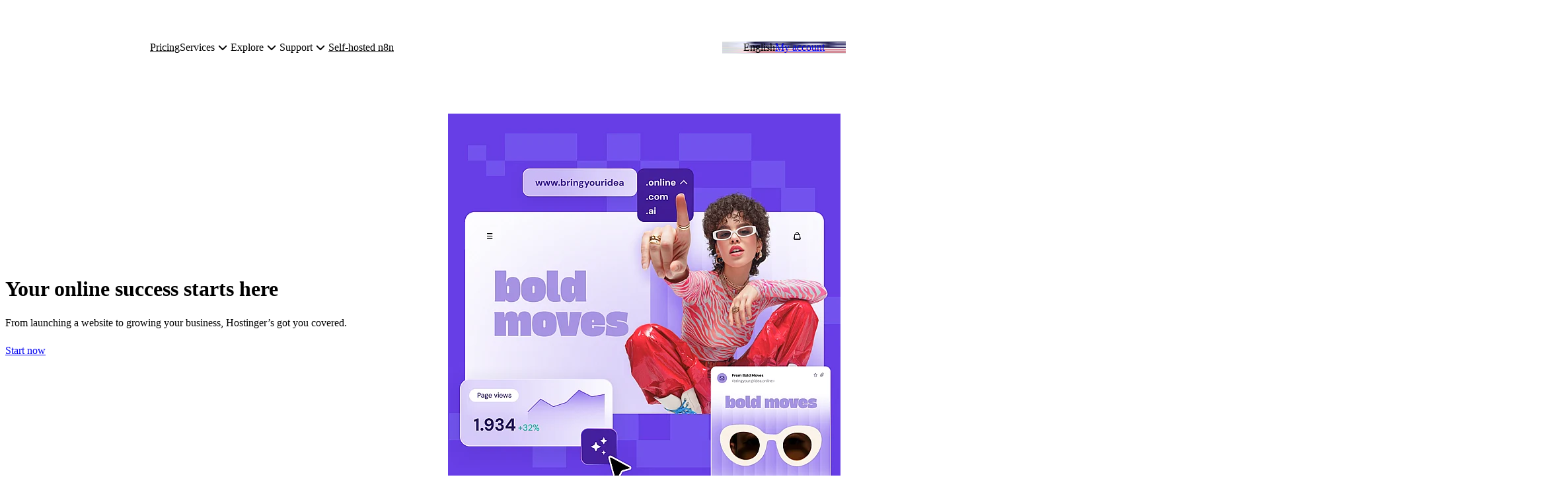

--- FILE ---
content_type: text/html
request_url: https://www.hostinger.com/?external_theme=hosting24&yearID=2023&monthID=8&gads=18
body_size: 65320
content:
<!DOCTYPE html><html  lang="en-US"><head><script>(function(w,i,g){w[g]=w[g]||[];if(typeof w[g].push=='function')w[g].push(i)})
(window,'GTM-KL4FQVG','google_tags_first_party');</script><script>(function(w,d,s,l){w[l]=w[l]||[];(function(){w[l].push(arguments);})('set', 'developer_id.dY2E1Nz', true);
		var f=d.getElementsByTagName(s)[0],
		j=d.createElement(s);j.async=true;j.src='/cake/';
		f.parentNode.insertBefore(j,f);
		})(window,document,'script','dataLayer');</script><meta charset="utf-8"><meta name="viewport" content="width=device-width, initial-scale=1, maximum-scale=1.0, user-scalable=0"><title>Hostinger - Bring Your Idea Online With a Website</title><link rel="preconnect" href="https://cdnjs.cloudflare.com" crossorigin="anonymous"><link rel="preconnect" href="https://challenges.cloudflare.com" crossorigin="anonymous"><link rel="preconnect" href="https://www.hostinger.com/api-proxy"><link rel="preconnect" href="https://www.googletagmanager.com"><link rel="preconnect" href="https://fonts.googleapis.com"><style>.layout--default{display:flex;flex-direction:column;justify-content:space-between;min-height:100vh}#layout.layout--full-primary800{background-color:var(--primary--800)}#layout.layout--full-primary800 #tp-widget-wrapper .tp-star__canvas{fill:transparent}#layout.layout--full-neutral800{background-color:var(--neutral--800)}#layout.layout--full-neutral800 #tp-widget-wrapper .tp-star__canvas{fill:transparent}</style><style>.h-banner[data-v-0f9912f8]{background-color:var(--meteorite--500);box-shadow:0 4px 10px #0000001a;height:54px;overflow:hidden;position:relative;width:100%;z-index:100}@media(min-width:1025px){.h-banner[data-v-0f9912f8]{height:28px}}.h-banner__append-text[data-v-0f9912f8]{display:none}@media(min-width:768px){.h-banner__append-text[data-v-0f9912f8]{color:var(--neutral--600);display:block}}.h-banner--sticky[data-v-0f9912f8]{left:0;position:sticky;top:0}.h-banner__wrapper[data-v-0f9912f8]{color:var(--neutral--0);gap:16px;height:54px;overflow:hidden;transition:top .3s ease}.h-banner__title[data-v-0f9912f8]{font-size:min(3vw,14px);line-height:min(3vw,18px)}.h-banner__link-text[data-v-0f9912f8],.h-banner__title[data-v-0f9912f8]{align-items:center;display:flex;gap:8px}.h-banner__link-text[data-v-0f9912f8]{white-space:nowrap}@media(min-width:1025px){.h-banner__link-text[data-v-0f9912f8]{gap:16px}}.h-banner__info[data-v-0f9912f8],.h-banner__link-text-content[data-v-0f9912f8]{align-items:center;display:flex;gap:4px}.h-banner__info[data-v-0f9912f8]{color:var(--neutral--0);flex-direction:column;font-weight:400;height:100%;justify-content:space-between;left:50%;padding:0 16px;position:absolute;text-align:left;top:50%;transform:translate(-50%,-50%);width:100%;z-index:104}@media(min-width:768px){.h-banner__info[data-v-0f9912f8]{background:linear-gradient(90deg,rgba(140,133,255,0) 0,rgba(140,133,255,.69) 10%,var(--meteorite--500) 70%,var(--meteorite--500) 62%,rgba(140,133,255,0) 100%),linear-gradient(90deg,rgba(140,133,255,0) 0,rgba(140,133,255,.69) 10%,var(--meteorite--500) 51.06%,rgba(140,133,255,.69) 88.8%,rgba(140,133,255,0) 100%);flex-direction:row;gap:8px;justify-content:center;max-width:100%;padding:0 60px;width:-moz-max-content;width:max-content}}.h-banner__info--centered[data-v-0f9912f8]{justify-content:center}.h-banner__append-icon--mobile[data-v-0f9912f8]{display:block}@media(min-width:768px){.h-banner__append-icon--mobile[data-v-0f9912f8]{display:none}}.h-banner__append-icon--desktop[data-v-0f9912f8]{display:none}@media(min-width:768px){.h-banner__append-icon--desktop[data-v-0f9912f8]{display:block}}.h-banner__sale-image[data-v-0f9912f8]{background-repeat:repeat-x;height:34px;left:0;margin:7px 0;position:absolute;top:0;width:100%;z-index:103}@media(min-width:768px){.h-banner__sale-image[data-v-0f9912f8]{background-image:url(https://www.hostinger.com/cdn-cgi/imagedelivery/LqiWLm-3MGbYHtFuUbcBtA/1abecbf7-5461-4b2e-47cd-7fc3c6154800/sharpen=0)}}.h-banner__sale-image-gradient[data-v-0f9912f8]{animation:ease-in-out infinite;animation-duration:5s;animation-name:shimmer-0f9912f8;background:radial-gradient(46.33% 46.11% at 50% 50%,#b6b2ffcc 0,#ebeaff38 49.5%,#fff0);border-radius:640px;left:0;min-height:250px;min-width:640px;position:absolute;top:-100px;transform:rotate(-45deg);z-index:102}@keyframes shimmer-0f9912f8{0%{left:-700px}to{left:110%}}.h-banner--bg-neon500[data-v-0f9912f8]{background:var(--neon--500)}.h-banner--bg-neon500 .h-banner__info[data-v-0f9912f8]{background:transparent}.h-banner--bg-neon500 .h-banner__title[data-v-0f9912f8]{color:var(--neutral--600);font-weight:600}.h-banner--bg-bf-red[data-v-0f9912f8]{background:#ec1c65}@media(min-width:768px){.h-banner--bg-bf-red .h-banner__info[data-v-0f9912f8]{background:linear-gradient(90deg,#8c85ff00,#ec1c65 10% 70%,#ec1c65 0,#8c85ff00),linear-gradient(90deg,#8c85ff00,#ec1c65 10% 51.06%,#ec1c65 88.8%,#8c85ff00)}.h-banner--bg-bf-red .h-banner__sale-image[data-v-0f9912f8]{background-image:url(https://www.hostinger.com/cdn-cgi/imagedelivery/LqiWLm-3MGbYHtFuUbcBtA/4adea288-26d4-4c77-47ec-b61b9d74c700/sharpen=0)}}.h-banner--bg-bf-red .h-banner__sale-image-gradient[data-v-0f9912f8]{background:radial-gradient(45.57% 45.57% at 50% 50%,#fc518599 0,#ffeaf42a 49.5%,#fff0)}.h-banner--bg-neutral800[data-v-0f9912f8]{background:var(--neutral--800);overflow:hidden}.h-banner--bg-neutral800[data-v-0f9912f8]:before{background:var(--primary--500);border-radius:50%;content:"";filter:blur(300px);height:800px;left:50%;position:absolute;top:50%;transform:translate(-50%,-50%);width:800px}.h-banner--bg-neutral800 .h-banner__info[data-v-0f9912f8]{background:transparent}.h-banner--bg-neutral800 .h-banner__title[data-v-0f9912f8]{font-weight:400}</style><style>.fade-enter-active[data-v-8c868be6],.fade-leave-active[data-v-8c868be6]{opacity:0;transform:scale(.8);transition:all .2s ease}.navigation-section[data-v-8c868be6]{align-items:flex-start;display:flex;max-width:100%;position:relative;width:100vw;z-index:9998}.navigation-section[data-v-8c868be6]>*{transition:all .1s ease}.navigation-section--full-h[data-v-8c868be6]{min-height:100vh}.navigation-section--full-h-under-banner[data-v-8c868be6]{min-height:calc(100vh - 54px)}@media(min-width:1025px){.navigation-section--full-h-under-banner[data-v-8c868be6]{min-height:calc(100vh - 28px)}}.navigation-section a[data-v-8c868be6]:not(.h-button-v2){color:var(--neutral--600)}.navigation-section--under-banner.navigation-section--sticky[data-v-8c868be6]{top:54px}@media(min-width:1025px){.navigation-section--under-banner.navigation-section--sticky[data-v-8c868be6]{top:28px}}.navigation-section--sticky[data-v-8c868be6]{background:var(--neutral--0)!important;box-shadow:0 4px 10px #0000001a;left:0;position:sticky;top:0}@media(min-width:1025px){.navigation-section--sticky[data-v-8c868be6]{max-height:72px;min-height:72px}}.navigation-section--sticky a[data-v-8c868be6]{color:var(--neutral--600)!important}@media(min-width:1140px){.navigation-section--sticky .navigation-section__logo-wrapper[data-v-8c868be6],.navigation-section--sticky .navigation-section__logo-wrapper--rtl[data-v-8c868be6]{padding:21px 24px}}@media(min-width:1025px){.navigation-section--sticky .navigation-section__main-menu-wrapper[data-v-8c868be6]{max-height:72px;min-height:72px;padding:12px 24px}}.navigation-section--ny-sale-homepage[data-v-8c868be6]{background:transparent!important;box-shadow:0 4px 16px #00000017;position:absolute;top:54px}@media(min-width:1025px){.navigation-section--ny-sale-homepage[data-v-8c868be6]{top:28px}}.navigation-section--homepage-mobile-menu-opened[data-v-8c868be6]{background:var(--neutral--0)!important}.navigation-section--no-shadow[data-v-8c868be6]{box-shadow:none}.navigation-section--bg-neutral0[data-v-8c868be6]{background:var(--neutral--0)}.navigation-section--bg-meteorite200[data-v-8c868be6]{background:var(--meteorite--200)}.navigation-section--bg-meteorite50[data-v-8c868be6]{background:var(--meteorite--50)}.navigation-section--bg-primary500[data-v-8c868be6]{background:var(--primary--500)}.navigation-section--bg-primary500 a[data-v-8c868be6]:not(.h-button-v2){color:var(--neutral--0)}.navigation-section--bg-primary800[data-v-8c868be6]{background:var(--primary--800)}.navigation-section--bg-primary800 a[data-v-8c868be6]:not(.h-button-v2){color:var(--neutral--0)}.navigation-section--bg-primary900[data-v-8c868be6]{background:var(--primary--900)}.navigation-section--bg-primary900 a[data-v-8c868be6]:not(.h-button-v2){color:var(--neutral--0)}.navigation-section--bg-primary1000[data-v-8c868be6]{background:var(--primary--1000)}.navigation-section--bg-primary1000 a[data-v-8c868be6]:not(.h-button-v2){color:var(--neutral--0)}.navigation-section--bg-dark-blue500[data-v-8c868be6]{background:var(--dark-blue--500)}.navigation-section--bg-dark-blue500 a[data-v-8c868be6]:not(.h-button-v2){color:var(--neutral--0)!important}.navigation-section--bg-dark-blue500.navigation-section--sticky[data-v-8c868be6]{background:var(--dark-blue--500)!important}.navigation-section--bg-dark-blue500.navigation-section--sticky a[data-v-8c868be6]:not(:hover){color:var(--neutral--0)!important}.navigation-section--bg-light-blue50[data-v-8c868be6]{background:var(--light-blue--50)}.navigation-section--bg-light-blue100[data-v-8c868be6]{background:var(--light-blue--100)}.navigation-section--bg-neutral600[data-v-8c868be6]{background:var(--neutral--600)}.navigation-section--bg-neutral600 a[data-v-8c868be6]:not(.h-button-v2){color:var(--neutral--0)!important}.navigation-section--bg-neutral600.navigation-section--sticky[data-v-8c868be6]{background:var(--neutral--600)!important}.navigation-section--bg-neutral600.navigation-section--sticky a[data-v-8c868be6]:not(:hover){color:var(--neutral--0)!important}.navigation-section--bg-neutral800[data-v-8c868be6]{background:var(--neutral--800)}.navigation-section--bg-neutral800 a[data-v-8c868be6]:not(.h-button-v2){color:var(--neutral--0)!important}.navigation-section--bg-neutral800.navigation-section--sticky[data-v-8c868be6]{background:var(--neutral--800)!important}.navigation-section--bg-neutral800.navigation-section--sticky a[data-v-8c868be6]:not(:hover){color:var(--neutral--0)!important}.navigation-section--bg-neutral900[data-v-8c868be6]{background:var(--neutral--900)}.navigation-section--bg-neutral900 a[data-v-8c868be6]:not(.h-button-v2){color:var(--neutral--0)!important}.navigation-section--bg-neutral900.navigation-section--sticky[data-v-8c868be6]{background:var(--neutral--900)!important}.navigation-section--bg-neutral900.navigation-section--sticky a[data-v-8c868be6]:not(:hover){color:var(--neutral--0)!important}.navigation-section__main-menu-wrapper[data-v-8c868be6]{align-items:center;display:none;margin:0 auto;max-height:62px;max-width:1920px;min-height:62px;padding:10px 16px;width:100%}@media(min-width:768px){.navigation-section__main-menu-wrapper[data-v-8c868be6]{max-height:62px;min-height:62px;padding:16px 20px}}@media(min-width:1140px){.navigation-section__main-menu-wrapper[data-v-8c868be6]{display:flex}}@media(min-width:1025px){.navigation-section__main-menu-wrapper[data-v-8c868be6]{max-height:88px;min-height:88px;padding:20px 24px}}.navigation-section__start[data-v-8c868be6]{align-items:center;display:flex;flex-grow:1;gap:32px;z-index:1}.navigation-section__logo-wrapper[data-v-8c868be6]{align-items:center;display:flex;padding:16px 0 16px 20px}@media(min-width:1140px){.navigation-section__logo-wrapper[data-v-8c868be6]{padding:29px 24px}}.navigation-section__logo-wrapper--rtl[data-v-8c868be6]{padding:16px 20px 16px 0}@media(min-width:1140px){.navigation-section__logo-wrapper--rtl[data-v-8c868be6]{padding:29px 24px}}.navigation-section__logo[data-v-8c868be6]{height:30px;width:118px}.navigation-section__right[data-v-8c868be6]{align-items:center;display:flex;gap:32px}.navigation-section__right-items[data-v-8c868be6]{align-items:center;display:flex;gap:16px}.navigation-section__menu[data-v-8c868be6]{align-items:center;display:flex;gap:32px;height:auto;overflow:initial}@media(min-width:1140px){.navigation-section__mobile[data-v-8c868be6]{display:none}}.navigation-section__mobile-menu[data-v-8c868be6]{flex-grow:1;overflow:auto}.navigation-section__mobile-menu-wrapper[data-v-8c868be6]{background:var(--neutral--0);display:flex;flex-direction:column;height:calc(100vh - 62px);inset:62px 0 0;overflow:hidden;position:fixed}@media(min-width:768px){.navigation-section__mobile-menu-wrapper[data-v-8c868be6]{height:calc(100vh - 62px);top:62px}}@media(min-width:1025px){.navigation-section__mobile-menu-wrapper[data-v-8c868be6]{height:calc(100vh - 72px);top:72px}}.navigation-section__mobile-menu-wrapper--under-banner[data-v-8c868be6]{height:calc(100vh - 116px);top:116px}@media(min-width:768px){.navigation-section__mobile-menu-wrapper--under-banner[data-v-8c868be6]{height:calc(100vh - 124px);top:124px}}@media(min-width:1025px){.navigation-section__mobile-menu-wrapper--under-banner[data-v-8c868be6]{height:calc(100vh - 100px);top:100px}}.navigation-section__menu-item[data-v-8c868be6]{align-items:center;cursor:pointer;display:flex;font-weight:400}@media(min-width:1140px){.navigation-section__menu-item[data-v-8c868be6]:hover{opacity:.7}}.navigation-section__menu-item--active[data-v-8c868be6]{opacity:.7}.navigation-section__menu-item--active .navigation-section__menu-item--icon[data-v-8c868be6]{transform:rotate(180deg)}.navigation-section__menu-item-icon[data-v-8c868be6]{transition:transform .3s ease}.navigation-section__menu-item-sub-item[data-v-8c868be6]:not(:last-child){margin-bottom:20px}.navigation-section__menu-link[data-v-8c868be6]{align-items:center;display:flex;gap:8px}@media(min-width:1140px){.navigation-section__menu-link[data-v-8c868be6]:hover{opacity:.7}}.navigation-section__menu-link a[data-v-8c868be6]{font-weight:400}.navigation-section__login[data-v-8c868be6]{display:inline-block;white-space:nowrap}.navigation-section__language[data-v-8c868be6]{align-items:center;cursor:pointer;display:flex;gap:4px}.navigation-section__flag[data-v-8c868be6]{display:flex;height:20px;width:32px}.navigation-section__flag.h-image[data-v-8c868be6]{width:32px}.navigation-section__current-language[data-v-8c868be6]{white-space:nowrap}@media(min-width:1140px){.navigation-section__current-language[data-v-8c868be6]:hover{opacity:.7}}.navigation-section__language-menu[data-v-8c868be6]{background:var(--neutral--0);display:block;height:calc(100vh - 72px);left:0;overflow-y:scroll;padding-top:40px;position:absolute;top:72px;width:100%;z-index:999999}.navigation-section__language-menu--under-banner[data-v-8c868be6]{height:calc(100vh - 100px)}.navigation-section__end-menu[data-v-8c868be6]{display:flex;position:absolute;right:16px;top:16px;width:24px}.navigation-section__end-menu--rtl[data-v-8c868be6]{left:16px;right:unset}</style><style>.h-logo[data-v-c7bdccbe]{display:inline-flex;min-width:147px}.h-logo--horizons[data-v-c7bdccbe]{min-width:214px}.h-logo--neutral600[data-v-c7bdccbe]{filter:invert(0) sepia(99%) saturate(6%) hue-rotate(193deg) brightness(89%) contrast(101%)}.h-logo--neutral0[data-v-c7bdccbe]{filter:brightness(0) saturate(100%) invert(100%) sepia(0) saturate(0) hue-rotate(37deg) brightness(106%) contrast(104%)}.h-logo--primary500[data-v-c7bdccbe]{filter:invert(23%) sepia(92%) saturate(4908%) hue-rotate(252deg) brightness(95%) contrast(90%)}.h-logo--primary800[data-v-c7bdccbe]{filter:brightness(0) saturate(100%) invert(13%) sepia(34%) saturate(4246%) hue-rotate(242deg) brightness(97%) contrast(103%)}</style><style>.h-svgo-icon[data-v-9066896c]{height:24px;min-width:24px;vertical-align:middle;width:24px}.h-svgo-icon--small[data-v-9066896c]{height:16px;min-width:16px;width:16px}.h-svgo-icon--logo[data-v-9066896c]{height:unset;min-width:0;width:unset}</style><style>.navigation-menu[data-v-8ccde6b0]{height:calc(100vh - 72px);left:0;max-height:calc(100vh - 72px);max-width:100vw;position:absolute;top:72px;width:100vw;z-index:1000}.navigation-menu__container[data-v-8ccde6b0]{border-radius:16px;display:flex;flex-direction:column;left:50%;max-height:calc(100% - 16px);max-width:calc(100% - 32px);overflow:hidden;position:absolute;top:8px;transform:translate(-50.6%);z-index:1001}.navigation-menu__scrollable-container-wrapper[data-v-8ccde6b0]{background:var(--neutral--0);display:flex;min-height:1px;padding:32px}.navigation-menu__scrollable-container[data-v-8ccde6b0]{margin-right:-32px;max-height:100%;overflow:auto;padding-right:32px}.navigation-menu__wrapper[data-v-8ccde6b0]{display:flex;gap:24px}.navigation-menu__wrapper>.navigation-menu-column[data-v-8ccde6b0]{min-height:100%}.navigation-menu__backdrop[data-v-8ccde6b0]{background:var(--neutral--900);height:100vh;left:0;opacity:.6;position:absolute;top:0;width:100vw;z-index:1000}.navigation-menu__column[data-v-8ccde6b0]{display:flex;flex-direction:column;gap:8px;width:365px}.navigation-menu__column-group[data-v-8ccde6b0]{color:var(--neutral--300);margin-bottom:4px}.navigation-menu__column-subgroup[data-v-8ccde6b0]{display:flex;flex-direction:column}.navigation-menu__column-subgroup--spaced[data-v-8ccde6b0]{height:100%;justify-content:space-between}.navigation-menu[dir=rtl][data-v-8ccde6b0]{text-align:right}</style><style>.navigation-menu-item[data-v-5e999c9a]{border-radius:8px;cursor:pointer;display:flex;gap:12px;padding:12px 16px}.navigation-menu-item__icon[data-v-5e999c9a]{min-width:24px}.navigation-menu-item[data-v-5e999c9a]:hover{background:var(--light-blue--100)}.navigation-menu-item__badge[data-v-5e999c9a]{padding:4px 12px;white-space:nowrap}.navigation-menu-item__link-data[data-v-5e999c9a]{display:flex;flex-direction:column;flex-grow:1;gap:4px}.navigation-menu-item__title-container[data-v-5e999c9a]{display:flex;gap:8px;justify-content:space-between}.navigation-menu-item__title[data-v-5e999c9a]{color:var(--neutral--600)}.navigation-menu-item__description[data-v-5e999c9a]{color:var(--neutral--300);line-height:24px}.navigation-menu-item[dir=rtl][data-v-5e999c9a]{text-align:right}</style><style>.h-simple-badge[data-v-9bc43433]{align-items:center;border:1px solid var(--meteorite--500);border-radius:4px;color:var(--meteorite--500);display:inline-flex;height:-moz-fit-content;height:fit-content;padding:8px 12px;width:-moz-fit-content;width:fit-content}.h-simple-badge__small[data-v-9bc43433]{border:0;border-radius:6px;padding:4px 8px}.h-simple-badge__rounded[data-v-9bc43433]{border-radius:20px;text-transform:unset}.h-simple-badge__clickable[data-v-9bc43433]{cursor:pointer}.h-simple-badge--bg-primary50[data-v-9bc43433]{background-color:var(--primary--50);color:var(--primary--600)}.h-simple-badge--bg-primary100[data-v-9bc43433]{background-color:var(--primary--100);color:var(--primary--600)}.h-simple-badge--bg-primary800-no-border[data-v-9bc43433]{background-color:var(--primary--800);border:0;color:var(--meteorite--200)}.h-simple-badge--bg-primary1000[data-v-9bc43433]{background-color:var(--primary--1000);border:0;color:var(--meteorite--500)}.h-simple-badge--bg-success500[data-v-9bc43433]{background-color:var(--success--500);border:0;color:var(--neutral--0)}.h-simple-badge--bg-success600[data-v-9bc43433]{background-color:var(--success--100);border:0;color:var(--success--600)}.h-simple-badge--bg-success700[data-v-9bc43433]{background-color:var(--success--700);color:var(--success--500)}.h-simple-badge--bg-primary800[data-v-9bc43433]{background-color:var(--primary--800);color:var(--meteorite--200)}.h-simple-badge--bg-primary400[data-v-9bc43433]{background-color:var(--primary--400);border:0;border-radius:20px;color:var(--neutral--0)}.h-simple-badge--bg-success100[data-v-9bc43433]{background-color:var(--success--100);border:0;color:var(--success--600)}.h-simple-badge--bg-neutral700[data-v-9bc43433]{background-color:var(--neutral--700);border-color:var(--neutral--400);color:var(--neutral--200)}.h-simple-badge--bg-neutral700.h-simple-badge__clickable[data-v-9bc43433]:hover{background-color:var(--neutral--500)}.h-simple-badge--bg-neutral100[data-v-9bc43433]{background-color:var(--neutral--100);border-color:var(--neutral--100);color:var(--neutral--500)}.h-simple-badge--bg-neutral200[data-v-9bc43433]{background-color:var(--neutral--200);border-color:var(--neutral--200);color:var(--neutral--500)}.h-simple-badge--bg-neutral500[data-v-9bc43433]{background-color:var(--neutral--500);border-color:var(--neutral--500);color:var(--neutral--200)}.h-simple-badge--bg-meteorite200[data-v-9bc43433]{background-color:var(--meteorite--200);border-color:var(--meteorite--200);color:var(--neutral--600)}.h-simple-badge--bg-horizons[data-v-9bc43433]{background-color:var(--neutral--700);border-color:var(--neutral--400);color:var(--neutral--0)}.h-simple-badge--bg-horizons.h-simple-badge__clickable[data-v-9bc43433]:active,.h-simple-badge--bg-horizons.h-simple-badge__clickable[data-v-9bc43433]:hover{border-image-slice:1;border-image-source:linear-gradient(270deg,rgba(103,61,230,0),rgba(103,61,230,.8) 25%,#d5dfff 50%,rgba(103,61,230,.8) 75%,rgba(103,61,230,0))}.h-simple-badge--bg-reach[data-v-9bc43433]{border-color:var(--light-blue--200);color:var(--neutral--600)}.h-simple-badge--bg-reach[data-v-9bc43433]:hover{border-color:var(--primary--500)}.h-simple-badge__filled.h-simple-badge--bg-primary900[data-v-9bc43433]{background-color:var(--primary--900);border-color:var(--primary--900);color:var(--meteorite--500)}.h-simple-badge__filled.h-simple-badge--bg-light-blue200[data-v-9bc43433]{background-color:var(--light-blue--200);border-color:var(--light-blue--200);color:var(--neutral--600)}.h-simple-badge--bg-neon500[data-v-9bc43433]{background-color:var(--neon--500);border-color:var(--neon--500);color:var(--neutral--600)}.h-simple-badge--bg-light-blue100[data-v-9bc43433]{background-color:var(--light-blue--100);border:1px solid var(--light-blue--200);color:var(--neutral--600)}.h-simple-badge--bg-light-blue200[data-v-9bc43433]{background-color:var(--light-blue--200);border:1px solid var(--light-blue--200);color:var(--neutral--600)}.h-simple-badge--bg-transparent[data-v-9bc43433]{background-color:transparent;border:1px solid var(--meteorite--500);color:var(--neutral--0)}.h-simple-badge--bg-transparent[data-v-9bc43433]:hover{border:1px solid var(--meteorite--50)}.h-simple-badge--bg-meteorite100[data-v-9bc43433]{background-color:var(--meteorite--100);border:0;color:var(--primary--500)}.h-simple-badge--bg-neutral600[data-v-9bc43433]{background-color:var(--neutral--600);border:0;color:var(--meteorite--500)}</style><style>.navigation-menu-highlight[data-v-fdd55f53]{background:var(--primary--50);border-radius:16px;color:var(--neutral--600);cursor:pointer;display:flex;gap:16px;margin-top:auto;padding:16px 16px 20px}.navigation-menu-highlight[data-v-fdd55f53]:hover{background:var(--primary--100);color:var(--neutral--600)}.navigation-menu-highlight--icon[data-v-fdd55f53]{margin-left:auto}.navigation-menu-highlight--title[data-v-fdd55f53]{margin-bottom:4px}.navigation-menu-highlight[dir=rtl][data-v-fdd55f53]{text-align:right}</style><style>.navigation-menu-image[data-v-92523582]{border-radius:16px;color:var(--neutral--600);cursor:pointer;display:flex;flex-direction:column;gap:16px;max-width:365px;padding:16px 16px 20px}.navigation-menu-image[data-v-92523582]:hover{background:var(--light-blue--100);color:var(--neutral--600)}.navigation-menu-image__badge[data-v-92523582]{padding:4px 12px;white-space:nowrap}.navigation-menu-image--title[data-v-92523582]{display:flex;justify-content:space-between;margin-bottom:4px}</style><style>.l-media[data-v-b5375690]{aspect-ratio:1/1;max-width:594px}@media(min-width:768px){.l-media[data-v-b5375690]{height:594px!important;width:594px!important}}.xl-media[data-v-b5375690]{aspect-ratio:55/36;max-width:880px}@media(min-width:1630px){.xl-media[data-v-b5375690]{height:576px!important;width:880px!important}}.xxl-media[data-v-b5375690]{aspect-ratio:55/36;max-width:880px}@media(min-width:1025px){.xxl-media[data-v-b5375690]{width:880px!important}}.wide-media[data-v-b5375690]{aspect-ratio:320/157;max-width:1280px}</style><style>.h-image[data-v-805619a2]{pointer-events:none}</style><style>.navigation-locale-selector[data-v-1d03bd54]{display:flex;flex-direction:column;margin:0 auto;max-width:1920px;width:100%;z-index:1008}@media(min-width:610px){.navigation-locale-selector[data-v-1d03bd54]{padding:0 36px}}@media(min-width:1025px){.navigation-locale-selector[data-v-1d03bd54]{padding:0 72px}}.navigation-locale-selector__title-container[data-v-1d03bd54]{align-items:center;display:flex;justify-content:space-between}.navigation-locale-selector__back[data-v-1d03bd54]{align-items:center;color:var(--neutral--600);display:flex;gap:6px}@media(min-width:1025px){.navigation-locale-selector__back[data-v-1d03bd54]{display:none}}.navigation-locale-selector__title[data-v-1d03bd54]{color:var(--neutral--600);display:none}@media(min-width:1025px){.navigation-locale-selector__title[data-v-1d03bd54]{display:block}}.navigation-locale-selector__input[data-v-1d03bd54]{margin:24px 0;max-width:350px}@media(max-width:610px){.navigation-locale-selector__input[data-v-1d03bd54]{max-width:100%;padding:0 1px}}@media(min-width:1025px){.navigation-locale-selector__input[data-v-1d03bd54]{margin:32px 0}}.navigation-locale-selector__options[data-v-1d03bd54]{-moz-column-count:4;column-count:4;display:inline-block;width:100%}@media(max-width:1360px){.navigation-locale-selector__options[data-v-1d03bd54]{-moz-column-count:3;column-count:3}}@media(max-width:930px){.navigation-locale-selector__options[data-v-1d03bd54]{-moz-column-count:2;column-count:2}}@media(max-width:450px){.navigation-locale-selector__options[data-v-1d03bd54]{display:flex;flex-direction:column}}.navigation-locale-selector__option[data-v-1d03bd54]{display:inline-flex;height:40px;margin-bottom:4px;overflow:hidden;transition:all .3s ease-in-out;white-space:nowrap;width:100%;will-change:transform}@media(min-width:1025px){.navigation-locale-selector__option[data-v-1d03bd54]{margin-bottom:8px}}.navigation-locale-selector__option--disabled[data-v-1d03bd54]{opacity:.1}.navigation-locale-selector__option[data-v-1d03bd54]:hover{transform:scale(1.05)}.navigation-locale-selector__selector[data-v-1d03bd54]{align-items:center;color:var(--neutral--600);cursor:pointer;display:flex;gap:8px;width:-moz-fit-content;width:fit-content}.navigation-locale-selector__flag[data-v-1d03bd54]{height:20px;width:32px}.navigation-locale-selector__country-text[data-v-1d03bd54]{display:flex;gap:8px}.navigation-locale-selector__country-language[data-v-1d03bd54]{color:var(--light-blue--500)}</style><style>.h-form-field__inline[data-v-3ac54205]{border:1px solid var(--neutral--200);border-radius:16px;display:flex}@media(max-width:767px){.h-form-field__inline .h-form-field__button-wrapper[data-v-3ac54205]{border-left:1px solid var(--neutral--200);padding:6px}}.h-form-field__inline[data-v-3ac54205] .h-button-v2{white-space:nowrap}@media(min-width:768px){.h-form-field__inline[data-v-3ac54205] .h-button-v2{margin:6px}}.h-form-field__inline .h-form-field__prepend-icon[data-v-3ac54205]{top:18px}@media(min-width:768px){.h-form-field__has-prepended-icon[data-v-3ac54205]{padding-left:52px}}.h-form-field--bg-neutral0[data-v-3ac54205]{background:var(--neutral--0);border-color:var(--neutral--200)}.h-form-field--bg-neutral0 input[data-v-3ac54205]{background:var(--neutral--0);border-color:transparent;border-radius:16px;outline:none}.h-form-field--bg-neutral600 input[data-v-3ac54205]{background:var(--neutral--600);border-color:var(--neutral--400);color:var(--neutral--200);outline:none}.h-form-field--bg-neutral700 input[data-v-3ac54205]{background:var(--neutral--700);border-color:var(--neutral--400);color:var(--neutral--0);outline:none}.h-form-field--slotted-error[data-v-3ac54205]{border:2px solid var(--danger--300)}.h-form-field__prepend-icon[data-v-3ac54205]{display:none}@media(min-width:768px){.h-form-field__prepend-icon[data-v-3ac54205]{display:inline-flex;margin-left:16px;position:absolute;top:12px}}.append-icon[data-v-3ac54205]{align-items:center;background:var(--neutral--100);border-left:1px solid var(--neutral--200);border-radius:0 8px 8px 0;color:var(--neutral--300);display:none;height:48px;justify-content:center;pointer-events:none;position:absolute;right:0;width:96px}@media(min-width:768px){.append-icon[data-v-3ac54205]{display:flex}}.rtl .append-icon[data-v-3ac54205]{border-left:none;border-radius:8px 0 0 8px;border-right:1px solid var(--neutral--200);left:0;right:auto}@media(min-width:768px){.rtl .h-form-field__prepend-icon[data-v-3ac54205]{margin-right:16px}.rtl .h-form-field__has-prepended-icon[data-v-3ac54205]{padding-right:52px}}@media(max-width:767px){.rtl .h-form-field__button-wrapper[data-v-3ac54205]{border-left:none;border-right:1px solid var(--neutral--200);padding:6px}}</style><style>.h-label[data-v-6c963c30]{color:var(--neutral--300);display:block;margin-bottom:4px;max-width:100%;overflow:hidden;pointer-events:none;text-overflow:ellipsis;white-space:nowrap}.h-label.ltr[data-v-6c963c30]{text-align:left}.h-label.rtl[data-v-6c963c30]{text-align:right}</style><style>@media(min-width:1025px){.homepage[data-v-321d27d5] .h-header-two-cols__left-col{max-width:535px}}.homepage__product-cards[data-v-321d27d5]{padding-top:24px}.homepage__reviews[data-v-321d27d5]{padding:64px 0}@media(min-width:768px){.homepage__reviews[data-v-321d27d5]{padding:80px 0}}@media(min-width:1025px){.homepage__reviews[data-v-321d27d5]{padding:104px 0}}.homepage__overlapping-cards[data-v-321d27d5],.homepage__side-by-side-cards[data-v-321d27d5]{padding:64px 0}@media(min-width:768px){.homepage__overlapping-cards[data-v-321d27d5],.homepage__side-by-side-cards[data-v-321d27d5]{padding:80px 0}}@media(min-width:1025px){.homepage__overlapping-cards[data-v-321d27d5],.homepage__side-by-side-cards[data-v-321d27d5]{padding:104px 0}.homepage__side-by-side-cards[data-v-321d27d5]{padding-bottom:0}}.homepage__video-section[data-v-321d27d5]{margin:0 auto;max-width:1366px}.homepage__video-section[data-v-321d27d5] video{aspect-ratio:201/113}.homepage__image-section[data-v-321d27d5],.homepage__outstanding-cards[data-v-321d27d5]{padding-top:64px}@media(min-width:768px){.homepage__image-section[data-v-321d27d5],.homepage__outstanding-cards[data-v-321d27d5]{padding-top:80px}}@media(min-width:1025px){.homepage__image-section[data-v-321d27d5],.homepage__outstanding-cards[data-v-321d27d5]{padding-top:104px}}.homepage__cta-section[data-v-321d27d5],.homepage__pricing-table[data-v-321d27d5],.homepage__vertical-cards[data-v-321d27d5]{padding:64px 0}@media(min-width:768px){.homepage__cta-section[data-v-321d27d5],.homepage__pricing-table[data-v-321d27d5],.homepage__vertical-cards[data-v-321d27d5]{padding:80px 0}}@media(min-width:1025px){.homepage__cta-section[data-v-321d27d5],.homepage__pricing-table[data-v-321d27d5],.homepage__vertical-cards[data-v-321d27d5]{padding:104px 0}}.homepage__content-cards[data-v-321d27d5]{padding:48px 0 64px}@media(min-width:768px){.homepage__content-cards[data-v-321d27d5]{padding:80px 0}}@media(min-width:1025px){.homepage__content-cards[data-v-321d27d5]{padding:80px 0 104px}}.homepage__cta-section[data-v-321d27d5]{padding-top:136px}@media(min-width:768px){.homepage__cta-section[data-v-321d27d5]{padding-top:160px}}@media(min-width:1025px){.homepage__cta-section[data-v-321d27d5]{padding-top:248px}}.homepage__pricing-table-badge[data-v-321d27d5]{margin:0 auto}.homepage[data-v-321d27d5] .h-section-heading{gap:16px}.homepage[data-v-321d27d5] .h-section-heading .h-section-heading__title{margin:0 auto}</style><style>.header[data-v-c773aec1]{position:relative}.header__hero-video[data-v-c773aec1]{padding-top:62px}@media(min-width:768px){.header__hero-video[data-v-c773aec1]{padding-top:62px}}@media(min-width:1025px){.header__hero-video[data-v-c773aec1]{padding-top:88px}}.header__hero-video[data-v-c773aec1] .h-features-header__description{text-align:left!important}@media(min-width:1025px){.header__hero-video .header__sale-badge[data-v-c773aec1]{margin-top:52px}}.header__ny-sale-offer[data-v-c773aec1]{position:relative}.header__ny-sale-offer--homepage[data-v-c773aec1]{align-items:center;display:flex;gap:4px}.header__ny-sale-offer[data-v-c773aec1] .header__ny-sale-offer-price{font-size:20px}.header__hero-video-parallax-wrapper[data-v-c773aec1]{display:none;position:relative}@media(min-width:1025px){.header__hero-video-parallax-wrapper[data-v-c773aec1]{display:block;inset:112px 24px 24px;position:absolute}.header__hero-video-parallax-wrapper--first[data-v-c773aec1]{border:1px solid hsla(0,0%,100%,.4);border-right:none;height:100%;left:0;position:absolute;right:0;top:0;width:calc(100% - 247px)}[dir=rtl] .header__hero-video-parallax-wrapper--first[data-v-c773aec1]{border-left:none;border-right:1px solid hsla(0,0%,100%,.4)}.header__hero-video-parallax-wrapper--second[data-v-c773aec1]{border:1px solid hsla(0,0%,100%,.4);border-bottom:none;border-left:none;height:calc(100% - 247px);position:absolute;right:0;width:248px}[dir=rtl] .header__hero-video-parallax-wrapper--second[data-v-c773aec1]{border-left:1px solid hsla(0,0%,100%,.4);border-right:none;left:0;right:auto}.header__hero-video-parallax-wrapper--third[data-v-c773aec1]{border-top:1px solid hsla(0,0%,100%,.4);bottom:0;height:351px;position:absolute;right:0;transform:translate(50%,50%) rotate(-45deg);width:349px}[dir=rtl] .header__hero-video-parallax-wrapper--third[data-v-c773aec1]{border-top:1px solid hsla(0,0%,100%,.4);bottom:0;left:0;right:auto;transform:translate(-50%,50%) rotate(45deg)}}.header--sticky-ny-sale[data-v-c773aec1]{padding-top:0}.header--sticky-ny-sale .header__hero-video-parallax-wrapper[data-v-c773aec1]{margin-top:-68px}.header__dots-container[data-v-c773aec1]{display:flex;gap:10px;left:24px;position:absolute;top:24px}[dir=rtl] .header__dots-container[data-v-c773aec1]{left:auto;right:24px}.header__dot[data-v-c773aec1]{background:transparent;border:1px solid hsla(0,0%,100%,.4);border-radius:50%;height:12px;width:12px}.header__hero-video-wrapper[data-v-c773aec1]{height:100%;inset:0;position:absolute;width:100%}.header__hero-video-wrapper[data-v-c773aec1] img{height:100%;-o-object-fit:cover;object-fit:cover;width:100%}.header--neutral600[data-v-c773aec1] .h-countdown__colon{color:var(--neutral--0)}.header--neutral600[data-v-c773aec1] .h-countdown__card{background:#ffffff1a;border:none!important;color:var(--neutral--0)}.header--neutral600[data-v-c773aec1] .h-countdown__card-name{display:none}.header--neutral600[data-v-c773aec1] .header__heading-discount,.header--neutral600[data-v-c773aec1] .header__overline-discount,.header--dark-blue500[data-v-c773aec1] .header__heading-discount,.header--dark-blue500[data-v-c773aec1] .header__overline-discount,.header--dark-blue500[data-v-c773aec1] .header__underline-wrapper,.header--neutral900[data-v-c773aec1] .header__heading-discount,.header--neutral900[data-v-c773aec1] .header__overline-discount,.header--neutral900[data-v-c773aec1] .header__underline-wrapper{color:var(--meteorite--500)!important}.header--dark-blue500 .header__bf-offer[data-v-c773aec1],.header--neutral900 .header__bf-offer[data-v-c773aec1]{color:var(--meteorite--500)}.header__bf-offer[data-v-c773aec1]{color:var(--primary--500);margin-bottom:24px;margin-top:-10px}@media(min-width:1025px){.header__bf-offer[data-v-c773aec1]{margin-bottom:32px;margin-top:-16px}}.header[data-v-c773aec1] .header__heading-discount{color:var(--primary--500)}.header[data-v-c773aec1] .header__heading-success500{color:var(--success--500);font-weight:700}.header__bottom-feature[data-v-c773aec1]{position:relative;z-index:1}.header__bottom-feature--ny-sale[data-v-c773aec1] .h-header-promo__features-list-item{font-size:14px;margin-top:16px}.header__sale-badge[data-v-c773aec1]{background:#00000080;border-radius:40px;padding:6px 12px;position:relative;width:-moz-fit-content;width:fit-content;z-index:1}.header__badge[data-v-c773aec1]{align-items:center;display:flex;gap:8px}.header__badge--dark-text[data-v-c773aec1]{color:var(--neutral--500)}.header__heading[data-v-c773aec1] b{color:var(--primary--500);font-weight:inherit}.header__heading[data-v-c773aec1] .h-t-title-2{display:inline}.header__heading--hero-video[data-v-c773aec1]{margin-top:80px;position:relative;text-align:left;z-index:1}.header__heading--hero-video[data-v-c773aec1] b{color:var(--neutral--0);font-weight:600}.header[data-v-c773aec1] .h-features-header__heading-wrapper{margin-bottom:16px}@media(min-width:1025px){.header[data-v-c773aec1] .h-features-header__heading-wrapper{margin-bottom:24px}}.header[data-v-c773aec1] .h-countdown__card{border:1px solid var(--primary--800)}.header[data-v-c773aec1] .h-countdown__card-name{display:none}.header__overline-wrapper[data-v-c773aec1]{align-items:center;display:flex;gap:12px;margin-bottom:8px}.header__overline-image[data-v-c773aec1]{max-height:26px;max-width:26px}.header__overline-full-image[data-v-c773aec1]{height:28px;margin-bottom:12px;width:191px}.header__overline.h-t-title-1[data-v-c773aec1] .h-t-heading-2{font-size:32px;line-height:40px}@media(min-width:768px){.header__overline.h-t-title-1[data-v-c773aec1] .h-t-heading-2{line-height:48px}}@media(min-width:1025px){.header__overline.h-t-title-1[data-v-c773aec1] .h-t-heading-2{font-size:40px}}.header__underline[data-v-c773aec1]{margin-top:8px}.header__additional-content-underline[data-v-c773aec1]{margin-bottom:24px}.header__overline[data-v-c773aec1] .header__overline-discount--important,.header__underline[data-v-c773aec1] .header__overline-discount--important{color:var(--primary--500)!important;font-weight:600}.header__overline[data-v-c773aec1] .header__overline-discount,.header__underline[data-v-c773aec1] .header__overline-discount{color:var(--primary--500);font-weight:600}.header__overline[data-v-c773aec1] h1,.header__underline[data-v-c773aec1] h1{display:inline}.header__list-item[data-v-c773aec1]{align-items:center;display:flex;gap:10px;margin-bottom:2px}.header__list-item[data-v-c773aec1]:last-of-type{margin-bottom:16px}@media(min-width:1025px){.header__list-item[data-v-c773aec1]:last-of-type{margin-bottom:24px}}.header__list-item-icon[data-v-c773aec1]{display:inline-flex}.header__list-item-icon--neutral0[data-v-c773aec1]{filter:invert(100%) sepia(100%) saturate(0) hue-rotate(45deg) brightness(102%) contrast(103%)}.header__price-wrapper[data-v-c773aec1]{margin-bottom:2px}.header__price-wrapper--spacing[data-v-c773aec1]{margin-bottom:16px}@media(min-width:1025px){.header__price-wrapper--spacing[data-v-c773aec1]{margin-bottom:24px}}.header__timer[data-v-c773aec1]{margin-bottom:24px;margin-top:16px}.header__timer--spacing[data-v-c773aec1]{margin-bottom:16px}@media(min-width:1025px){.header__timer--spacing[data-v-c773aec1]{margin-bottom:24px}.header__timer[data-v-c773aec1]{margin-top:24px;width:-moz-fit-content;width:fit-content}}.header__static-price[data-v-c773aec1]{color:var(--primary--600)}@keyframes slideInFromBelow-c773aec1{0%{opacity:.01;transform:translateY(100px)}60%{opacity:.5}to{opacity:1;transform:translateY(0)}}@media(min-width:1025px){.header--bf-sale-animation[data-v-c773aec1]>*{animation:slideInFromBelow-c773aec1 .5s ease-out 0s 1}}.header--loading-prices[data-v-c773aec1] .header__heading-discount,.header--loading-prices[data-v-c773aec1] .header__overline-discount{visibility:hidden}.header__bottom-content[data-v-c773aec1]{align-items:center;display:flex;flex-direction:column;gap:12px;justify-content:center}@media(min-width:1025px){.header__bottom-content[data-v-c773aec1]{flex-direction:row}}.header__trustpilot[data-v-c773aec1]{width:100%}.header__separator[data-v-c773aec1]{display:none}@media(min-width:1025px){.header__separator[data-v-c773aec1]{border-right:1px solid var(--light-blue--200);display:block;height:24px}}</style><style>.h-features-header[data-v-a0899266]{overflow:hidden}.h-features-header--parallax-overflow[data-v-a0899266]{overflow:visible}.h-features-header__parallax-wrapper[data-v-a0899266]{bottom:0;position:absolute;width:100%}@media(min-width:1025px){.h-features-header__parallax-wrapper[data-v-a0899266]{bottom:0}@supports (animation-timeline:view()){.h-features-header__parallax-wrapper[data-v-a0899266]{animation:parallax-float-a0899266 linear both;animation-range:entry 0 exit 15%;animation-timeline:view();bottom:-80px}}}@keyframes parallax-float-a0899266{0%{transform:translateY(100px)}to{transform:translateY(-200px)}}.h-features-header--bg-dark-blue500[data-v-a0899266],.h-features-header--bg-horizons[data-v-a0899266],.h-features-header--bg-neutral300[data-v-a0899266],.h-features-header--bg-neutral600[data-v-a0899266],.h-features-header--bg-neutral800[data-v-a0899266],.h-features-header--bg-neutral900[data-v-a0899266],.h-features-header--bg-primary1000[data-v-a0899266],.h-features-header--bg-primary500[data-v-a0899266],.h-features-header--bg-primary800[data-v-a0899266]{color:var(--neutral--0)}.h-features-header--bg-neutral300[data-v-a0899266]{background-color:var(--neutral--300)}.h-features-header--bg-primary500[data-v-a0899266]{background-color:var(--primary--500)}.h-features-header--bg-neutral600[data-v-a0899266]{background-color:var(--neutral--600)}.h-features-header--bg-neutral800[data-v-a0899266]{background-color:var(--neutral--800)}.h-features-header--bg-neutral900[data-v-a0899266]{background-color:var(--neutral--900)}.h-features-header--bg-meteorite50[data-v-a0899266]{background-color:var(--meteorite--50)}.h-features-header--bg-light-blue50[data-v-a0899266]{background-color:var(--light-blue--50)}.h-features-header--bg-light-blue200[data-v-a0899266]{background-color:var(--light-blue--200)}.h-features-header--bg-dark-blue500[data-v-a0899266]{background-color:var(--dark-blue--500)}.h-features-header--bg-primary800[data-v-a0899266]{background-color:var(--primary--800)}.h-features-header--bg-primary1000[data-v-a0899266]{background-color:var(--primary--1000)}.h-features-header__heading-wrapper[data-v-a0899266]{margin-bottom:16px}@media(min-width:768px){.h-features-header__heading-wrapper[data-v-a0899266]{margin-bottom:24px}}@media(min-width:1025px){.h-features-header__heading-wrapper[data-v-a0899266]{margin-bottom:32px}}.h-features-header--bg-horizons[data-v-a0899266] .header__heading b,.h-features-header__heading[data-v-a0899266] b{color:var(--meteorite--500)}.h-features-header__description[data-v-a0899266]{margin-bottom:16px;position:relative;z-index:1}@media(min-width:768px){.h-features-header__description[data-v-a0899266]{margin-bottom:18px}}@media(min-width:1025px){.h-features-header__description[data-v-a0899266]{margin-bottom:24px}}.h-features-header__description--neutral900[data-v-a0899266]{color:var(--neutral--200)}.h-features-header__description--ny-sale[data-v-a0899266]{max-width:447px}@media(min-width:1025px){.h-features-header__description--ny-sale[data-v-a0899266]{margin-bottom:32px!important}}.h-features-header__button-wrapper[data-v-a0899266]{align-items:start;display:flex;flex-direction:column-reverse;gap:12px;justify-content:center}@media(min-width:768px){.h-features-header__button-wrapper[data-v-a0899266]{flex-direction:row;justify-content:flex-start}}.h-features-header__button[data-v-a0899266]{width:100%}@media(min-width:768px){.h-features-header__button[data-v-a0899266]{margin:0;width:auto}}.h-features-header__features-list[data-v-a0899266]{align-items:center;display:flex;flex-direction:column;margin-top:24px}@media(min-width:768px){.h-features-header__features-list[data-v-a0899266]{align-items:flex-start}}.h-features-header__list-item[data-v-a0899266]{display:inline-flex;gap:4px;margin-bottom:12px}.h-features-header__list-item[data-v-a0899266]:last-child{margin-bottom:0}.h-features-header__image-wrapper[data-v-a0899266]{position:relative;width:100%}.h-features-header__bottom-content[data-v-a0899266]{padding-bottom:32px}@media(min-width:768px){.h-features-header__bottom-content[data-v-a0899266]{padding-bottom:40px}}@media(min-width:1025px){.h-features-header__bottom-content[data-v-a0899266]{padding-bottom:48px}}</style><style>.h-header-two-cols[data-v-03e4e54b]{padding:14px 0 36px;width:100%}@media(min-width:768px){.h-header-two-cols[data-v-03e4e54b]{padding:62px 0 80px}}@media(min-width:1025px){.h-header-two-cols[data-v-03e4e54b]{padding:36px 0 96px}}.h-header-two-cols__wrapper[data-v-03e4e54b]{display:flex;flex-direction:column;gap:8px}@media(min-width:1025px){.h-header-two-cols__wrapper[data-v-03e4e54b]{align-items:center;flex-direction:row;gap:48px;justify-content:center}}.h-header-two-cols__left-col[data-v-03e4e54b]{margin-bottom:32px;width:100%}@media(min-width:768px){.h-header-two-cols__left-col[data-v-03e4e54b]{margin-bottom:40px}}@media(min-width:1025px){.h-header-two-cols__left-col[data-v-03e4e54b]{margin-bottom:0;max-width:464px;min-width:464px}.h-header-two-cols__right-col[data-v-03e4e54b]{min-width:550px}}.h-header-two-cols--large .h-header-two-cols__wrapper[data-v-03e4e54b]{justify-content:space-between}@media(min-width:1025px){.h-header-two-cols--large .h-header-two-cols__right-col[data-v-03e4e54b]{max-width:594px;min-width:594px;width:calc(100vh + 202px)}.h-header-two-cols--custom-sale-layout .h-header-two-cols__left-col[data-v-03e4e54b]{max-width:550px;min-width:460px;width:53%}}@media(min-width:1380px){.h-header-two-cols--custom-sale-layout .h-header-two-cols__left-col[data-v-03e4e54b]{width:50%}}@media(min-width:1025px){.h-header-two-cols--custom-sale-layout .h-header-two-cols__right-col[data-v-03e4e54b]{max-width:525px;min-width:450px;width:calc(100vh + 8px)}}@media(min-width:1361px){.h-header-two-cols--custom-sale-layout .h-header-two-cols__right-col[data-v-03e4e54b]{max-width:616px}}.h-header-two-cols--bg-light-blue50[data-v-03e4e54b]{background-color:var(--light-blue--50)}.h-header-two-cols--bg-light-blue100[data-v-03e4e54b]{background-color:var(--light-blue--100)}.h-header-two-cols--bg-primary500[data-v-03e4e54b]{background-color:var(--primary--500)}.h-header-two-cols--bg-neutral800[data-v-03e4e54b]{background-color:var(--neutral--800)}.h-header-two-cols--bg-primary800[data-v-03e4e54b]{background-color:var(--primary-800)}.h-header-two-cols--bg-meteorite50[data-v-03e4e54b]{background-color:var(--meteorite--50)}.h-header-two-cols--bg-neutral300[data-v-03e4e54b]{background-color:var(--neutral--300)}.h-header-two-cols--bg-transparent[data-v-03e4e54b]{background-color:transparent}</style><style>.homepage-product-cards[data-v-549a3a74]{position:relative}.homepage-product-cards .homepage-product-cards__container[data-v-549a3a74]{row-gap:16px}@media(min-width:1025px){.homepage-product-cards .homepage-product-cards__container[data-v-549a3a74]{gap:20px;grid-template-columns:repeat(2,1fr)}}.homepage-product-cards__card-percentage[data-v-549a3a74]{bottom:0;left:67%;position:absolute;top:36%;z-index:10}@media(min-width:1025px){.homepage-product-cards__card-percentage[data-v-549a3a74]{bottom:30px;left:33%;position:absolute;top:auto;transform:translateY(0);z-index:10}}@media(min-width:1025px)and (min-width:2000px){.homepage-product-cards__card-percentage[data-v-549a3a74]{left:43%}}@media(min-width:1025px){@supports (animation-timeline:view()){.homepage-product-cards__card-percentage[data-v-549a3a74]{animation:parallax-float-549a3a74 linear both;animation-range:entry 0 cover 70%;animation-timeline:view()}}[dir=rtl] .homepage-product-cards__card-percentage[data-v-549a3a74]{left:auto;right:33%}}@keyframes parallax-float-549a3a74{0%{transform:translateY(120px)}to{transform:translateY(-50px)}}.homepage-product-cards__card[data-v-549a3a74]{border-radius:16px;cursor:pointer;min-height:217px;overflow:hidden;padding:20px;position:relative}@media(min-width:1025px){.homepage-product-cards__card[data-v-549a3a74]{min-height:264px;padding:32px}}.homepage-product-cards__card--link[data-v-549a3a74]{transition:all .2s}.homepage-product-cards__card--link .homepage-product-cards__card-arrow[data-v-549a3a74]{transform:rotate(-45deg);transition:all .2s}.homepage-product-cards__card--link .homepage-product-cards__card-content[data-v-549a3a74]{transition:all .2s}.homepage-product-cards__card--link:hover .homepage-product-cards__card-arrow[data-v-549a3a74]{transform:rotate(0)}.homepage-product-cards__card--link:hover .homepage-product-cards__card-content[data-v-549a3a74]{transform:scale(1.03)}.homepage-product-cards__card--bg-primary500[data-v-549a3a74],.homepage-product-cards__card--bg-primary500-fancy[data-v-549a3a74]{background-color:var(--primary--500);color:var(--neutral--0)}.homepage-product-cards__card-gradient[data-v-549a3a74]{bottom:0;left:0;position:absolute}.homepage-product-cards__card-gradient--1[data-v-549a3a74]{left:-50px;z-index:2}.homepage-product-cards__card-gradient--1 path[data-v-549a3a74]{height:475px;width:317px}@media(min-width:1025px){.homepage-product-cards__card-gradient--1[data-v-549a3a74]{left:0}.homepage-product-cards__card-gradient--1 path[data-v-549a3a74]{height:823px;width:535px}}.homepage-product-cards__card-gradient--2[data-v-549a3a74]{left:10px;z-index:1}.homepage-product-cards__card-gradient--2 path[data-v-549a3a74]{height:595px;width:398px}@media(min-width:1025px){.homepage-product-cards__card-gradient--2[data-v-549a3a74]{left:81px}.homepage-product-cards__card-gradient--2 path[data-v-549a3a74]{height:823px;width:535px}}.homepage-product-cards__card-content[data-v-549a3a74]{display:flex;flex-direction:column;height:100%;position:relative;z-index:3}.homepage-product-cards__card-heading[data-v-549a3a74]{align-items:center;display:flex;justify-content:space-between}.homepage-product-cards__card-description[data-v-549a3a74]{font-weight:400;max-width:370px}.homepage-product-cards__card-bottom[data-v-549a3a74]{font-weight:400;margin-top:auto}.homepage-product-cards__card-bottom[data-v-549a3a74] b{text-decoration:line-through}.homepage-product-cards--bg-neutral100[data-v-549a3a74]{background-color:var(--neutral--100)}.homepage-product-cards__card-search-input[data-v-549a3a74] .h-form-field__inline,.homepage-product-cards__card-search-input[data-v-549a3a74] .h-form-field__inline input{border-radius:40px}.homepage-product-cards__card-search-btn[data-v-549a3a74]{--h-button-bg:var(--primary--1000);border-radius:40px;padding:11px}@media(min-width:768px){.homepage-product-cards__card-search-btn[data-v-549a3a74]{padding:11px 31px}}.homepage-product-cards__card-sale-badge[data-v-549a3a74]{align-items:center;background-color:var(--primary--800);border-radius:20px;color:var(--neutral--0);display:flex;gap:6px;justify-content:center;padding:4px 12px;width:-moz-fit-content;width:fit-content}.homepage-product-cards__card-sale-badge--desktop[data-v-549a3a74]{display:none}@media(min-width:1025px){.homepage-product-cards__card-sale-badge--desktop[data-v-549a3a74]{display:flex}}.homepage-product-cards__card-sale-badge--mobile[data-v-549a3a74]{display:flex;margin:16px 0 24px}@media(min-width:1025px){.homepage-product-cards__card-sale-badge--mobile[data-v-549a3a74]{display:none}}.homepage-product-cards[dir=rtl] .homepage-product-cards__card-arrow[data-v-549a3a74]{transform:rotate(180deg)}.homepage-product-cards[dir=rtl]:hover .homepage-product-cards__card-arrow[data-v-549a3a74]{transform:rotate(225deg)}</style><style>.homepage-reviews__badge[data-v-c160ab2a]{margin:0 auto}.homepage-reviews__cards-wrapper[data-v-c160ab2a]{position:relative}.homepage-reviews__cards[data-v-c160ab2a]{display:flex;gap:20px;margin-left:auto;margin-right:auto;max-width:100%;overflow:hidden;padding:0 20px;width:-moz-fit-content;width:fit-content;-ms-overflow-style:none}.homepage-reviews__cards[data-v-c160ab2a]::-webkit-scrollbar{display:none}.homepage-reviews__cards-card--active[data-v-c160ab2a]{position:relative;z-index:2}.homepage-reviews__cards-next-handler[data-v-c160ab2a],.homepage-reviews__cards-previous-handler[data-v-c160ab2a]{height:100%;position:absolute;top:0;width:50vw;z-index:1}.homepage-reviews__cards-previous-handler[data-v-c160ab2a]{cursor:sw-resize;left:0}.homepage-reviews__cards-next-handler[data-v-c160ab2a]{cursor:se-resize;right:0}.homepage-reviews__cards-scrollbar[data-v-c160ab2a]{display:flex;gap:8px;justify-content:center}@media(min-width:1025px){.homepage-reviews__cards-scrollbar[data-v-c160ab2a]{display:none}}.homepage-reviews__cards-scrollbar-thumb[data-v-c160ab2a]{background-color:var(--neutral--200);border:50%;border-radius:50%;cursor:pointer;height:4px;width:4px}.homepage-reviews__cards-scrollbar-thumb--active[data-v-c160ab2a]{background-color:var(--primary--500);height:6px;width:6px}.homepage-reviews__partner-logos[data-v-c160ab2a]{align-items:center;display:flex;flex-wrap:wrap;gap:8px;justify-content:center}@media(min-width:1025px){.homepage-reviews__partner-logos[data-v-c160ab2a]{justify-content:space-between}}.homepage-reviews__partner-logos[data-v-c160ab2a]>*{padding:16px}@media(min-width:1025px){.homepage-reviews__partner-logos[data-v-c160ab2a]>*{padding:24px}}.homepage-reviews--bg-neutral100[data-v-c160ab2a]{background-color:var(--neutral--100)}</style><style>.h-section-heading[data-v-53073d17]{display:flex;flex-direction:column;gap:16px;text-align:center}@media(min-width:768px){.h-section-heading[data-v-53073d17]{gap:24px}}@media(min-width:1025px){.h-section-heading[data-v-53073d17]{gap:32px}}.h-section-heading__content[data-v-53073d17]{display:flex;flex-direction:column;gap:16px}@media(min-width:768px){.h-section-heading__content[data-v-53073d17]{gap:24px}}.h-section-heading__content--no-width-limit .h-section-heading__description[data-v-53073d17],.h-section-heading__content--no-width-limit .h-section-heading__title[data-v-53073d17]{max-width:none}.h-section-heading__description[data-v-53073d17],.h-section-heading__title[data-v-53073d17]{margin:0 auto;max-width:736px}.h-section-heading--large .h-section-heading__title[data-v-53073d17]{margin:0 auto;max-width:646px}</style><style>.h-product-badge[data-v-380908da]{border-radius:50px;margin-bottom:20px;padding:8px 68px;position:absolute;text-align:center}.h-product-badge__inline[data-v-380908da]{position:relative}.h-product-badge__uppercase[data-v-380908da]{text-transform:uppercase}.h-product-badge__small[data-v-380908da]{padding:4px 12px;position:relative;width:-moz-fit-content;width:fit-content}.h-product-badge__no-margin[data-v-380908da]{margin-bottom:0}.h-product-badge--bg-success100[data-v-380908da]{background-color:var(--success--100);color:var(--success--600)}.h-product-badge--bg-danger500[data-v-380908da]{background-color:var(--danger--500);color:var(--neutral--0)}.h-product-badge--bg-danger100[data-v-380908da]{background-color:var(--danger--100);color:var(--danger--500)}.h-product-badge--bg-meteorite500[data-v-380908da]{background-color:var(--meteorite--500);color:var(--neutral--0)}.h-product-badge--bg-meteorite600[data-v-380908da]{background-color:var(--meteorite--500);color:var(--neutral--600)}.h-product-badge--bg-light-blue200[data-v-380908da]{background-color:var(--light-blue--200);color:var(--neutral--600)}.h-product-badge--bg-neon500[data-v-380908da]{background-color:var(--neon--500)}.h-product-badge--bg-light-blue100[data-v-380908da]{background-color:var(--light-blue--100)}.h-product-badge--bg-primary50[data-v-380908da]{background-color:var(--primary--50);color:var(--primary--600)}.h-product-badge--bg-primary100[data-v-380908da]{background-color:var(--primary--100);color:var(--primary--600)}.h-product-badge--bg-primary800[data-v-380908da]{background-color:var(--primary--800);color:var(--meteorite--500)}.h-product-badge--bg-primary500[data-v-380908da]{background-color:var(--primary--500);color:var(--neutral--0)}.h-product-badge--bg-warning200[data-v-380908da]{background-color:var(--warning--200);color:var(--warning--700)}.h-product-badge--bg-neutral600[data-v-380908da]{background-color:var(--neutral--600);color:var(--meteorite--500)}.h-product-badge--bg-primary1000[data-v-380908da]{background-color:var(--primary--1000);color:var(--meteorite--500)}.h-product-badge--bg-neutral500[data-v-380908da]{background-color:var(--neutral--500);color:var(--meteorite--500)}.h-product-badge--bg-meteorite200[data-v-380908da]{background-color:var(--meteorite--200)}.h-product-badge--bg-neutral100[data-v-380908da]{background-color:var(--neutral--100)}.h-product-badge--bg-warning100[data-v-380908da]{background-color:var(--warning--100)}.h-product-badge--bg-neutral0[data-v-380908da]{background-color:var(--neutral--0)}</style><style>.h-trust-pilot-micro-combo-section[data-v-fddafe54]{min-height:20px;width:100%}.h-trust-pilot-micro-combo-section--bg-light-blue50[data-v-fddafe54]{background-color:var(--light-blue--50)}</style><style>.homepage-reviews-card[data-v-f653a053]{background-color:var(--neutral--0);border-radius:16px;display:flex;flex-direction:column;flex-shrink:0;max-width:592px;min-height:362px;padding:20px;width:calc(100vw - 40px)}@media(min-width:768px){.homepage-reviews-card[data-v-f653a053]{padding:24px;width:calc(100vw - 40px)}}@media(min-width:1025px){.homepage-reviews-card[data-v-f653a053]{min-height:386px;padding:32px}}.homepage-reviews-card__icon[data-v-f653a053]{align-items:center;border-radius:8px;display:flex;height:40px;justify-content:center;width:40px}.homepage-reviews-card__icon--bg-neon500[data-v-f653a053]{background-color:var(--neon--500)}.homepage-reviews-card__icon--bg-primary1000[data-v-f653a053]{background-color:var(--primary--1000)}.homepage-reviews-card__icon--bg-horizons[data-v-f653a053]{background:linear-gradient(141deg,#a19bff -4.71%,#673de6cc,#673de61a 144.91%),#000}.homepage-reviews-card__categories[data-v-f653a053]{display:flex;flex-wrap:wrap;gap:4px}.homepage-reviews-card__author[data-v-f653a053]{display:flex;flex-direction:column;gap:24px;margin-top:auto}@media(min-width:768px){.homepage-reviews-card__author[data-v-f653a053]{align-items:flex-end;flex-direction:row;gap:16px;justify-content:space-between}}.homepage-reviews-card__author-details[data-v-f653a053]{align-items:center;display:flex;gap:12px}@media(min-width:768px){.homepage-reviews-card__author-details[data-v-f653a053]{gap:16px}}.homepage-reviews-card__author-details-image[data-v-f653a053]{height:48px;width:48px}.homepage-reviews-card__author-details-role[data-v-f653a053]{color:var(--neutral--300)}</style><style>.h-logo-cards__partner-logos[data-v-9fb5b76b]{align-items:center;display:flex;flex-wrap:wrap;gap:8px;justify-content:center}@media(min-width:1025px){.h-logo-cards__partner-logos[data-v-9fb5b76b]{justify-content:space-between}}.h-logo-cards__partner-logos[data-v-9fb5b76b]>*{padding:16px}@media(min-width:1025px){.h-logo-cards__partner-logos[data-v-9fb5b76b]>*{padding:24px}}.h-logo-cards--bg-light-blue100[data-v-9fb5b76b]{background-color:var(--light-blue--100)}.h-logo-cards--bg-neutral100[data-v-9fb5b76b]{background-color:var(--neutral--100)}</style><style>.homepage-overlapping-cards__badge[data-v-95910bf2]{margin:0 auto}.homepage-overlapping-cards__cards[data-v-95910bf2]{position:relative}.homepage-overlapping-cards__card[data-v-95910bf2]{top:62px}@media(min-width:768px){.homepage-overlapping-cards__card[data-v-95910bf2]{top:62px}}@media(min-width:1025px){.homepage-overlapping-cards__card[data-v-95910bf2]{position:sticky;top:88px}}.homepage-overlapping-cards__card-overlay[data-v-95910bf2]{background-color:var(--neutral--900);display:none;height:100%;left:0;position:absolute;top:0;width:100%}@media(min-width:1025px){.homepage-overlapping-cards__card-overlay[data-v-95910bf2]{display:block}}</style><style>.homepage-overlapping-card[data-v-cc3417a8]{align-items:center;display:flex;flex-direction:column;justify-content:center;padding:34px 0}@media(min-width:768px){.homepage-overlapping-card[data-v-cc3417a8]{padding:64px 0}}@media(min-width:1025px){.homepage-overlapping-card[data-v-cc3417a8]{max-height:calc(100vh - 88px);min-height:calc(100vh - 88px);padding:80px 0}}.homepage-overlapping-card--qa-mode[data-v-cc3417a8]{max-height:unset;min-height:unset}.homepage-overlapping-card .h-grid[data-v-cc3417a8]{align-items:start;display:flex;flex:1;flex-direction:column;row-gap:32px;gap:32px;max-height:100%;overflow:hidden}@media(min-width:1025px){.homepage-overlapping-card .h-grid[data-v-cc3417a8]{align-items:normal;display:flex;flex-direction:row;gap:80px}}.homepage-overlapping-card__badge[data-v-cc3417a8]{margin:0 auto}.homepage-overlapping-card__left-content[data-v-cc3417a8]{aspect-ratio:594/600;flex:1;-o-object-fit:contain;object-fit:contain;width:-moz-fit-content;width:fit-content}@media(min-width:1025px){.homepage-overlapping-card__left-content[data-v-cc3417a8]{margin:auto 0;max-width:calc(100vh - 254px)}}.homepage-overlapping-card__left-content>video[data-v-cc3417a8]{aspect-ratio:594/600;max-height:100%;-o-object-fit:contain;object-fit:contain}.homepage-overlapping-card__right-content[data-v-cc3417a8]{display:flex;flex-direction:column;flex-grow:1;flex:1}@media(min-width:1025px){.homepage-overlapping-card__right-content[data-v-cc3417a8]{height:100%;justify-content:center;margin:auto 0}}.homepage-overlapping-card__right-content h3.h-t-title-2[data-v-cc3417a8]{max-width:none}.homepage-overlapping-card__link-container[data-v-cc3417a8]{display:flex;flex-direction:column}.homepage-overlapping-card__link-separator[data-v-cc3417a8]{background-color:var(--neutral--900);height:1px;width:100%}.homepage-overlapping-card__link[data-v-cc3417a8]{align-items:center;color:var(--neutral--600);cursor:pointer;display:flex;justify-content:space-between}.homepage-overlapping-card__link:hover .homepage-overlapping-card__link-icon-arrow[data-v-cc3417a8]{transform:translate(36px)}.homepage-overlapping-card__link-icon[data-v-cc3417a8]{align-items:center;display:flex;gap:12px;height:24px;justify-content:flex-start;max-width:24px;overflow:hidden}.homepage-overlapping-card__link-icon-arrow[data-v-cc3417a8]{transition:all .5s ease-in-out}.homepage-overlapping-card__link-icon-arrow--second[data-v-cc3417a8]{margin-left:-36px}.homepage-overlapping-card--first[data-v-cc3417a8]{min-height:unset}.homepage-overlapping-card--bg-neutral0[data-v-cc3417a8]{background-color:var(--neutral--0)}</style><style>.h-video[data-v-bc193f1f]{-o-object-fit:fill;object-fit:fill;pointer-events:none;width:100%}.h-video--pointer-events[data-v-bc193f1f]{pointer-events:auto}.h-video--cover[data-v-bc193f1f]{-o-object-fit:cover;object-fit:cover}</style><style>.homepage-overlapping-cards__grid[data-v-88b0df82]{gap:0;grid-template-columns:1fr;row-gap:64px}@media(min-width:1025px){.homepage-overlapping-cards__grid[data-v-88b0df82]{grid-template-columns:1fr 1px 1fr}}.homepage-overlapping-cards__card-image[data-v-88b0df82]{height:50px;max-height:50px;max-width:50px}@media(min-width:1025px){.homepage-overlapping-cards__card-image[data-v-88b0df82]{height:70px;max-height:70px;max-width:70px}}.homepage-overlapping-cards__card-separator[data-v-88b0df82]{background-color:var(--neutral--0);height:100%;min-height:1px;opacity:.2;width:100%}@media(min-width:1025px){.homepage-overlapping-cards__card[data-v-88b0df82]{padding:42px 80px}.homepage-overlapping-cards__card--left[data-v-88b0df82]{margin-left:-80px}.homepage-overlapping-cards__card--right[data-v-88b0df82]{margin-right:-80px}}.homepage-overlapping-cards__collapsable-content--first[data-v-88b0df82]{border-bottom:1px solid}.homepage-overlapping-cards__collapsable-content-action[data-v-88b0df82]{align-items:center;cursor:pointer;display:flex;gap:16px;justify-content:space-between}.homepage-overlapping-cards__collapsable-content-description[data-v-88b0df82]{opacity:.75}.homepage-overlapping-cards--bg-dark-blue500[data-v-88b0df82]{background-color:var(--dark-blue--500);color:var(--neutral--0)}@media(min-width:1025px){.homepage-overlapping-cards[dir=rtl] .homepage-overlapping-cards__card--left[data-v-88b0df82]{margin-left:0;margin-right:-80px}.homepage-overlapping-cards[dir=rtl] .homepage-overlapping-cards__card--right[data-v-88b0df82]{margin-left:-80px;margin-right:0}}</style><style>.homepage-outstanding-cards .homepage-outstanding-cards__grid[data-v-5856c984]{display:none}@media(min-width:1025px){.homepage-outstanding-cards .homepage-outstanding-cards__grid[data-v-5856c984]{display:flex;gap:8px;justify-content:center;padding:0 80px}.homepage-outstanding-cards__grid-mobile[data-v-5856c984]{display:none}}.homepage-outstanding-cards__card[data-v-5856c984]{margin:0 auto;max-width:400px;position:relative;width:100%;z-index:4}@media(min-width:1025px){.homepage-outstanding-cards__card[data-v-5856c984]{max-width:unset}}.homepage-outstanding-cards__card .homepage-outstanding-cards__card-content[data-v-5856c984]{background:linear-gradient(267deg,var(--meteorite--500) -69.8%,var(--primary--500));border-radius:16px;height:100%;padding:32px;position:relative;z-index:2}.homepage-outstanding-cards__card--bg-primary500-fancy[data-v-5856c984]{-webkit-backdrop-filter:blur(6px);backdrop-filter:blur(6px);border:1px solid transparent;border-radius:16px;position:relative}.homepage-outstanding-cards__card--bg-primary500-fancy[data-v-5856c984]:before{background:linear-gradient(180deg,var(--primary--1000),transparent 70.71%),linear-gradient(270deg,var(--primary--200),transparent 70.71%),linear-gradient(1turn,var(--primary--1000),transparent 70.71%);border-radius:16px;content:"";height:calc(100% + 2px);left:-1px;position:absolute;top:-1px;width:calc(100% + 2px);z-index:1}.homepage-outstanding-cards__cards-scrollbar[data-v-5856c984]{display:flex;gap:8px;justify-content:center;position:relative;z-index:2}@media(min-width:1025px){.homepage-outstanding-cards__cards-scrollbar[data-v-5856c984]{display:none}}.homepage-outstanding-cards__cards-scrollbar-thumb[data-v-5856c984]{background-color:var(--neutral--200);border:50%;border-radius:50%;cursor:pointer;height:4px;width:4px}.homepage-outstanding-cards__cards-scrollbar-thumb--active[data-v-5856c984]{background-color:var(--neutral--0);height:6px;width:6px}.homepage-outstanding-cards--bg-dark-blue500-fancy[data-v-5856c984]{background-color:var(--dark-blue--500);color:var(--neutral--0);position:relative}.homepage-outstanding-cards--bg-dark-blue500-fancy[data-v-5856c984]:after{background-image:url(https://www.hostinger.com/cdn-cgi/imagedelivery/LqiWLm-3MGbYHtFuUbcBtA/4f61a68a-0ec1-4479-73c4-793303e00b00/public);background-repeat:no-repeat;background-size:100% 100%;content:"";height:720px;left:0;position:absolute;top:100%;width:100%;z-index:1}@media(min-width:768px){.homepage-outstanding-cards--bg-dark-blue500-fancy[data-v-5856c984]:after{background-image:url(https://www.hostinger.com/cdn-cgi/imagedelivery/LqiWLm-3MGbYHtFuUbcBtA/fbc67e5f-0a86-49eb-c5a8-3c2327a89900/public);background-size:100% 100%;height:680px}}</style><style>.homepage-cta-section__heading[data-v-3765ded2]{margin:0 auto;max-width:736px!important;position:relative;z-index:4}.homepage-cta-section__heading[data-v-3765ded2] h2{margin:0 auto;max-width:500px!important;text-align:center}.homepage-cta-section__badge[data-v-3765ded2]{margin:0 auto}.homepage-cta-section__button-wrapper[data-v-3765ded2]{display:flex;justify-content:center;position:relative;z-index:4}</style><style>.h-video-section[data-v-cd4a70b5]{align-items:center;display:flex;flex-direction:column;gap:48px}.h-video-section__video-container[data-v-cd4a70b5]{z-index:2}.h-video-section__video-container video[data-v-cd4a70b5]{overflow:hidden}.h-video-section__video-container--with-border-radius video[data-v-cd4a70b5]{border-radius:16px}.h-video-section--bg-neutral800[data-v-cd4a70b5]{background-color:var(--neutral--800);color:var(--neutral--0)}</style><style>.homepage-content-cards .homepage-content-cards__grid[data-v-7be982ce]{display:none}@media(min-width:1025px){.homepage-content-cards .homepage-content-cards__grid[data-v-7be982ce]{display:grid;gap:80px;grid-template-columns:repeat(3,1fr)}.homepage-content-cards__grid-mobile[data-v-7be982ce]{display:none}}.homepage-content-cards__card[data-v-7be982ce]{margin:0 auto;width:100%}.homepage-content-cards__card .homepage-content-cards__card-content[data-v-7be982ce]{align-items:center;display:flex;flex-direction:column;height:100%;text-align:center}.homepage-content-cards__card .homepage-content-cards__card-icon[data-v-7be982ce]{align-items:center;border-radius:8px;display:flex;height:40px;justify-content:center;width:40px;z-index:2}.homepage-content-cards__card .homepage-content-cards__card-icon--bg-primary500[data-v-7be982ce]{background-color:var(--primary--500)}.homepage-content-cards__cards-scrollbar[data-v-7be982ce]{display:flex;gap:8px;justify-content:center}@media(min-width:1025px){.homepage-content-cards__cards-scrollbar[data-v-7be982ce]{display:none}}.homepage-content-cards__cards-scrollbar-thumb[data-v-7be982ce]{background-color:var(--neutral--200);border:50%;border-radius:50%;cursor:pointer;height:4px;width:4px}.homepage-content-cards__cards-scrollbar-thumb--active[data-v-7be982ce]{background-color:var(--primary--500);height:6px;width:6px}</style><style>.homepage-vertical-cards__badge[data-v-6d82e744]{margin:0 auto}.homepage-vertical-cards__grid[data-v-6d82e744]{gap:22px;row-gap:32px}.homepage-vertical-cards__card[data-v-6d82e744]{border-radius:16px;display:flex;flex-direction:column;justify-content:space-between;overflow:hidden}.homepage-vertical-cards__card--bg-neutral0[data-v-6d82e744]{background-color:var(--neutral--0)}.homepage-vertical-cards__card-content[data-v-6d82e744]{padding:28px 28px 32px}@media(min-width:1025px){.homepage-vertical-cards__card-content[data-v-6d82e744]{padding:48px 48px 32px}}.homepage-vertical-cards__card-features[data-v-6d82e744]{display:flex;flex-direction:column;gap:8px}.homepage-vertical-cards__card-feature[data-v-6d82e744]{display:flex;gap:16px}.homepage-vertical-cards__card-image[data-v-6d82e744]{aspect-ratio:764/350}.homepage-vertical-cards--bg-neutral100[data-v-6d82e744]{background-color:var(--neutral--100)}.homepage-vertical-cards--bg-light-blue100[data-v-6d82e744]{background-color:var(--light-blue--100)}</style><style>.homepage-image-section__heading[data-v-e0023cc4]{margin:0 auto;max-width:580px!important}.homepage-image-section__badge[data-v-e0023cc4]{margin:0 auto}.homepage-image-section__button-wrapper[data-v-e0023cc4]{display:flex;justify-content:center}.homepage-image-section__image[data-v-e0023cc4]{position:relative}.homepage-image-section__image[data-v-e0023cc4]:before{background:linear-gradient(0deg,#11092a 16.83%,#11092a00);bottom:0;content:"";height:50%;left:0;position:absolute;width:100%}.homepage-image-section__image-desktop[data-v-e0023cc4]{display:none}@media(min-width:768px){.homepage-image-section__image-desktop[data-v-e0023cc4]{aspect-ratio:880/353;display:block}}.homepage-image-section__image-mobile[data-v-e0023cc4]{aspect-ratio:430/383;display:block}@media(min-width:768px){.homepage-image-section__image-mobile[data-v-e0023cc4]{display:none}}.homepage-image-section--bg-dark-blue500-fancy[data-v-e0023cc4]{background-color:var(--dark-blue--500);background-image:url(https://www.hostinger.com/cdn-cgi/imagedelivery/LqiWLm-3MGbYHtFuUbcBtA/5a7a076c-b105-42f3-0249-ffb00eef2300/public);background-size:cover}@media(min-width:768px){.homepage-image-section--bg-dark-blue500-fancy[data-v-e0023cc4]{background-image:url(https://www.hostinger.com/cdn-cgi/imagedelivery/LqiWLm-3MGbYHtFuUbcBtA/9748d462-d27b-4e57-6fb4-7c96728d5300/public)}}.homepage-image-section--bg-dark-blue500-fancy[data-v-e0023cc4] .h-section-heading__description,.homepage-image-section--bg-dark-blue500-fancy[data-v-e0023cc4] .h-section-heading__title{color:var(--neutral--0)}</style><style>.h-pricing-table[data-v-bed3ec4c]{position:relative}.h-pricing-table__additional-top-features-container[data-v-bed3ec4c]{align-items:center;-moz-column-gap:16px;column-gap:16px;display:flex;flex-wrap:wrap;justify-content:center;margin-bottom:16px;row-gap:8px}@media(min-width:768px){.h-pricing-table__additional-top-features-container[data-v-bed3ec4c]{-moz-column-gap:32px;column-gap:32px;row-gap:32px}}.h-pricing-table__top-feature[data-v-bed3ec4c]{align-items:center;display:flex;gap:8px}.h-pricing-table__top-feature--first[data-v-bed3ec4c]{grid-column:1/-1}@media(min-width:768px){.h-pricing-table__top-feature--first[data-v-bed3ec4c]{grid-column:2}}.h-pricing-table__top-feature--last[data-v-bed3ec4c]{order:3}@media(min-width:768px){.h-pricing-table__top-feature--last[data-v-bed3ec4c]{order:-1}}.h-pricing-table .h-grid[data-v-bed3ec4c]{position:relative}.h-pricing-table #pricing[data-v-bed3ec4c]{position:absolute;top:-70px}@media(min-width:768px){.h-pricing-table #pricing[data-v-bed3ec4c]{top:-70px}}@media(min-width:1025px){.h-pricing-table #pricing[data-v-bed3ec4c]{top:-96px}}.h-pricing-table--under-banner #pricing[data-v-bed3ec4c]{top:-124px}@media(min-width:768px){.h-pricing-table--under-banner #pricing[data-v-bed3ec4c]{top:-132px}}@media(min-width:1025px){.h-pricing-table--under-banner #pricing[data-v-bed3ec4c]{top:-124px}}.h-pricing-table__compare-all-features[data-v-bed3ec4c]{align-items:center;display:flex;gap:6px;justify-content:center;margin:32px auto 0;width:-moz-fit-content;width:fit-content}@media(min-width:768px){.h-pricing-table__compare-all-features[data-v-bed3ec4c]{margin:48px auto 0}}@media(max-width:767px){.h-pricing-table__compare-all-features--mobile-hidden[data-v-bed3ec4c]{display:none}}.h-pricing-table__compare-all-features-description[data-v-bed3ec4c]{color:var(--neutral--300);margin:24px auto 0;padding:0 16px;text-align:center}@media(min-width:768px){.h-pricing-table__compare-all-features-description[data-v-bed3ec4c]{max-width:930px;padding:0}}.h-pricing-table__bottom-text[data-v-bed3ec4c]{color:var(--neutral--200);margin:24px auto 0;padding:0 16px;text-align:center}@media(min-width:768px){.h-pricing-table__bottom-text[data-v-bed3ec4c]{margin-top:48px;max-width:930px;padding:0}}.h-pricing-table__instalment-container[data-v-bed3ec4c]{align-items:center;display:flex;gap:24px;justify-content:center;margin:32px 16px 0}@media(max-width:767px){.h-pricing-table__instalment-container[data-v-bed3ec4c]{flex-direction:column;gap:8px;margin:32px 16px}}.h-pricing-table__renewal-price[data-v-bed3ec4c]{align-items:center;color:var(--neutral--300);display:flex;gap:4px;justify-content:center;margin-bottom:24px}.h-pricing-table__instalment-badges[data-v-bed3ec4c]{display:flex;gap:8px;justify-content:space-around}.h-pricing-table__explore-standard-plans[data-v-bed3ec4c]{align-items:center;color:var(--meteorite--500);display:flex;gap:6px;justify-content:center;margin-top:24px}@media(min-width:768px){.h-pricing-table__explore-standard-plans[data-v-bed3ec4c]{margin-top:32px}}.h-pricing-table__instalment-image-wrapper[data-v-bed3ec4c]{align-items:center;display:flex;height:40px;width:176px}.h-pricing-table__overlay-loader[data-v-bed3ec4c]{align-items:center;display:flex;height:100%;justify-content:center;left:0;position:absolute;top:0;width:100%;z-index:1}.h-pricing-table--bg-neutral700[data-v-bed3ec4c],.h-pricing-table--bg-neutral800[data-v-bed3ec4c]{background-color:var(--neutral--800);color:var(--neutral--0)}.h-pricing-table--bg-neutral700 .h-pricing-table__overlay-loader[data-v-bed3ec4c],.h-pricing-table--bg-neutral800 .h-pricing-table__overlay-loader[data-v-bed3ec4c]{background-color:var(--neutral--800)}.h-pricing-table--bg-neutral800 .h-pricing-table__description[data-v-bed3ec4c]{color:var(--neutral--200)}.h-pricing-table--bg-neutral800 .h-pricing-table__description[data-v-bed3ec4c] b{color:var(--meteorite--500)}.h-pricing-table--bg-neutral900[data-v-bed3ec4c]{background-color:var(--neutral--900);color:var(--neutral--0)}.h-pricing-table--bg-light-blue50[data-v-bed3ec4c]{background-color:var(--light-blue--50)}.h-pricing-table--bg-light-blue100[data-v-bed3ec4c]{background-color:var(--light-blue--100)}.h-pricing-table--bg-meteorite100[data-v-bed3ec4c]{background-color:var(--meteorite--100)}.h-pricing-table--bg-meteorite50[data-v-bed3ec4c]{background-color:var(--meteorite--50)}.h-pricing-table--bg-neutral100[data-v-bed3ec4c]{background-color:var(--neutral--100)}.h-pricing-table__toggle[data-v-bed3ec4c]{display:flex;gap:8px;overflow:auto;scrollbar-width:none;width:100%}.h-pricing-table__toggle[data-v-bed3ec4c]::-webkit-scrollbar{display:none}@media(min-width:768px){.h-pricing-table__toggle[data-v-bed3ec4c]{justify-content:center}}</style><style>.h-pricing-table-carousel__cards-container[data-v-d4e8f88a]{align-items:center;display:flex;flex-direction:column;gap:12px;justify-content:center;padding:0 16px}@media(min-width:768px){.h-pricing-table-carousel__cards-container[data-v-d4e8f88a]{display:none}}@media(max-width:767px){.h-pricing-table-carousel__wrapper[data-v-d4e8f88a]{display:none}}.h-pricing-table-carousel__shared-features[data-v-d4e8f88a]{align-items:center;display:flex;flex-direction:column;justify-content:center;margin:24px 16px 0}@media(min-width:768px){.h-pricing-table-carousel__shared-features[data-v-d4e8f88a]{margin:24px 40px 0}}</style><style>.homepage-kodee-section[data-v-c70b3606]{min-height:435px;overflow:hidden}.homepage-kodee-section__wrapper[data-v-c70b3606]{display:flex;gap:48px;margin:0 auto;max-width:1800px}@media(min-width:1025px){.homepage-kodee-section__wrapper[data-v-c70b3606]{padding-left:80px;padding-right:0}}.homepage-kodee-section__left-content[data-v-c70b3606]{display:flex;flex-direction:column;margin:0 auto;max-width:592px;padding:64px 16px;position:relative;z-index:1}@media(min-width:1025px){.homepage-kodee-section__left-content[data-v-c70b3606]{margin:0 auto 0 0;padding:80px 0}}.homepage-kodee-section__description[data-v-c70b3606]{max-width:360px}.homepage-kodee-section__right-content[data-v-c70b3606]{display:none}@media(min-width:1025px){.homepage-kodee-section__right-content[data-v-c70b3606]{display:flex;justify-content:end}.homepage-kodee-section__right-content[data-v-c70b3606] .h-image{max-width:592px}.homepage-kodee-section__right-content[data-v-c70b3606] .h-image>*{height:100%}}.homepage-kodee-section__badge[data-v-c70b3606]{margin:0 auto}.homepage-kodee-section__button-wrapper[data-v-c70b3606]{display:block;width:100%}@media(min-width:768px){.homepage-kodee-section__button-wrapper[data-v-c70b3606]{width:-moz-fit-content;width:fit-content}}@media(min-width:1025px){.homepage-kodee-section__button-wrapper[data-v-c70b3606]{margin-top:auto}}.homepage-kodee-section--bg-primary500[data-v-c70b3606]{background-color:var(--primary--500);color:var(--neutral--0);position:relative}.homepage-kodee-section--bg-primary500[data-v-c70b3606]:before{background-color:var(--primary--700);bottom:-175px;content:"";height:350px;position:absolute;right:-175px;transform:rotate(45deg);width:350px}@media(min-width:1025px){.homepage-kodee-section--bg-primary500[data-v-c70b3606]:before{display:none}}</style><style>.h-footer[data-v-a52b965d]{align-items:center;background-color:var(--light-blue--100);display:flex;flex-direction:column;justify-content:space-between}.h-footer__wrapper[data-v-a52b965d]{padding-top:16px;width:100%}.h-footer__wrapper--nh .h-t-body-2--mb[data-v-a52b965d]{margin-bottom:24px}@media(min-width:600px){.h-footer__wrapper[data-v-a52b965d]{padding-top:48px}}@media(min-width:1025px){.h-footer__wrapper[data-v-a52b965d]{padding-top:56px}}.h-footer__breadcrumbs[data-v-a52b965d]{border-bottom:1px solid var(--light-blue--200);margin-bottom:24px;min-width:0;padding-bottom:24px}.h-footer__content[data-v-a52b965d]{display:flex;flex-direction:column}.h-footer__sections-separator[data-v-a52b965d]{background-color:var(--light-blue--200);display:none;height:100%;width:1px}@media(min-width:1025px){.h-footer__sections-separator[data-v-a52b965d]{display:block}}.h-footer__copyright[data-v-a52b965d]{border-top:1px solid var(--light-blue--200);display:flex;flex-direction:column;gap:8px;justify-content:space-between;padding:24px 0 16px}@media(min-width:768px){.h-footer__copyright[data-v-a52b965d]{padding:24px 0}}@media(min-width:1025px){.h-footer__copyright[data-v-a52b965d]{flex-direction:row;gap:128px}}@media(min-width:1000px){.h-footer__copyright--text[data-v-a52b965d]{margin-bottom:0}}.h-footer__copyright--text[data-v-a52b965d]:last-child{margin-bottom:0}.h-footer__copyright--horizons-multisite[data-v-a52b965d]{border-top:none;padding-top:24px}@media(min-width:1025px){.h-footer__copyright--horizons-multisite[data-v-a52b965d]{padding-top:0}}.h-footer__logo-section[data-v-a52b965d]{align-items:center;display:flex;flex-wrap:wrap;gap:16px;margin-top:24px}@media(min-width:768px){.h-footer__logo-section[data-v-a52b965d]{margin-top:8px}.h-footer__logo-section[data-v-a52b965d] .h-logo{order:-1}}@media(min-width:1025px){.h-footer__logo-section[data-v-a52b965d]{margin:0 0 24px}}.h-footer__sections[data-v-a52b965d]{display:grid}@media(min-width:768px)and (max-width:1024px){.h-footer__sections[data-v-a52b965d]{-moz-column-gap:44px;column-gap:44px}}@media(min-width:1025px){.h-footer__sections[data-v-a52b965d]{display:flex;gap:8px;justify-content:space-between;margin-bottom:16px}}.h-footer__jp-dlocal[data-v-a52b965d]{color:var(--neutral--600);display:block;padding-top:8px;text-align:right;text-decoration:underline}.h-footer--bg-neutral800 .h-footer__breadcrumbs[data-v-a52b965d],.h-footer--bg-neutral800 .h-footer__copyright[data-v-a52b965d],.h-footer--bg-neutral900 .h-footer__breadcrumbs[data-v-a52b965d],.h-footer--bg-neutral900 .h-footer__copyright[data-v-a52b965d],.h-footer--bg-primary800 .h-footer__breadcrumbs[data-v-a52b965d],.h-footer--bg-primary800 .h-footer__copyright[data-v-a52b965d]{color:var(--neutral--0)}.h-footer--bg-neutral800 .h-footer__breadcrumbs[data-v-a52b965d],.h-footer--bg-neutral800 .h-footer__copyright[data-v-a52b965d],.h-footer--bg-neutral900 .h-footer__breadcrumbs[data-v-a52b965d],.h-footer--bg-neutral900 .h-footer__copyright[data-v-a52b965d]{border-color:var(--neutral--400)}.h-footer--bg-neutral800 .h-footer__sections-separator[data-v-a52b965d],.h-footer--bg-neutral900 .h-footer__sections-separator[data-v-a52b965d]{background-color:var(--neutral--400)}.h-footer--bg-neutral800[data-v-a52b965d]{background:var(--neutral--800)}.h-footer--bg-neutral900[data-v-a52b965d]{background:var(--neutral--900)}.h-footer--bg-primary800[data-v-a52b965d]{background:var(--primary--800)}</style><style>.h-footer-section[data-v-4e21823e]{display:flex;flex-direction:column;flex-wrap:wrap}@media(min-width:768px){.h-footer-section[data-v-4e21823e]{margin-bottom:24px}}.h-footer-section--neutral0 .h-footer-section__item[data-v-4e21823e],.h-footer-section--neutral0 .h-footer-section__title[data-v-4e21823e]{color:var(--neutral--0)}.h-footer-section--neutral0 .h-footer-section__item[data-v-4e21823e]:hover{color:var(--neutral--0);text-decoration:underline}.h-footer-section__item[data-v-4e21823e]{color:var(--neutral--600);cursor:pointer;display:block;font-weight:400;margin-bottom:8px;padding-inline-end:8px;transition:all .3s ease-in-out}.h-footer-section__item[data-v-4e21823e]:hover{color:var(--primary--600)}.h-footer-section__title[data-v-4e21823e]{color:var(--neutral--600);display:block;text-transform:uppercase}@media(min-width:768px){.h-footer-section__title[data-v-4e21823e]{margin-bottom:8px}}.h-footer-section[data-v-4e21823e]:has(.h-legal-links){margin:0}@media(max-width:767px){.h-footer-section[data-v-4e21823e]:has(.h-legal-links){flex:1 0 100%;margin-bottom:8px}}@media(min-width:1025px){.h-footer-section[data-v-4e21823e]:has(.h-legal-links){order:4}}.h-footer-section .h-legal-links[data-v-4e21823e]{display:flex;flex-wrap:wrap;gap:8px}@media(max-width:767px){.h-footer-section .h-legal-links[data-v-4e21823e]{justify-content:space-between;max-width:328px}}@media(min-width:768px){.h-footer-section .h-legal-links[data-v-4e21823e]{gap:16px;max-width:none}}.h-footer-section .h-legal-links .h-footer-section__item[data-v-4e21823e]{margin-bottom:0;padding-inline-end:0}</style><style>.h-social-icons[data-v-0faaf06e]{display:flex;flex:1 1 100%;gap:16px;justify-content:space-between;padding:16px 0}@media(max-width:767px){.h-social-icons[data-v-0faaf06e]{margin-bottom:8px}}@media(min-width:768px){.h-social-icons[data-v-0faaf06e]{flex-basis:55%;gap:16px;justify-content:flex-end;margin-top:0;padding:0}}@media(min-width:1025px){.h-social-icons[data-v-0faaf06e]{justify-content:flex-end}}.h-social-icons--icon[data-v-0faaf06e]{align-items:center;border-radius:6px;display:flex;overflow:hidden;transition:.3s ease-in-out}.h-social-icons--icon>svg[data-v-0faaf06e]{height:32px;width:32px}@media(min-width:1025px){.h-social-icons--icon[data-v-0faaf06e]:hover{opacity:.7}}</style><style>.h-payment-methods[data-v-278b95d1]{display:flex;flex-wrap:wrap;gap:8px;margin-bottom:24px;max-width:300px}@media(min-width:1025px){.h-payment-methods--minimal-footer[data-v-278b95d1]{flex:1 0 50%}}@media(min-width:768px){.h-payment-methods[data-v-278b95d1]{margin-bottom:40px;max-width:none}}@media(min-width:1025px){.h-payment-methods[data-v-278b95d1]{margin-bottom:0}}.h-payment-methods__icon[data-v-278b95d1]{height:40px;width:60px!important}.h-payment-methods__icon[data-v-278b95d1] img{border:1px solid var(--light-blue--200);border-radius:6px;height:40px;width:60px}.h-payment-methods__more-btn[data-v-278b95d1]{align-self:center;color:var(--primary--500);cursor:pointer;font-weight:700;transition:all .3s ease-in-out}.h-payment-methods--bg-neutral800 .h-payment-methods__more-btn[data-v-278b95d1],.h-payment-methods--bg-primary800 .h-payment-methods__more-btn[data-v-278b95d1]{color:var(--neutral--0)}</style><style>.h-toast[data-v-63a794d1]{margin:0 8px;max-width:468px;position:fixed;right:0;top:64px;z-index:1001}@media(min-width:768px){.h-toast[data-v-63a794d1]{margin:0 16px;top:78px}}@media(min-width:1025px){.h-toast[data-v-63a794d1]{margin:0 32px;top:120px}}.h-toast--under-banner[data-v-63a794d1]{top:128px}@media(min-width:768px){.h-toast--under-banner[data-v-63a794d1]{top:134px}}@media(min-width:1025px){.h-toast--under-banner[data-v-63a794d1]{top:176px}}.h-toast__text-wrapper[data-v-63a794d1]{background-color:var(--neutral--0);border:1px solid var(--warning--200);border-radius:8px;box-shadow:0 1px 8px #00000029;display:flex;gap:16px;justify-content:space-between;margin-bottom:16px;min-height:52px;padding:14px 16px;width:100%}.h-toast__text-wrapper a[data-v-63a794d1]{color:var(--warning--600)}@media(min-width:768px){.h-toast__text-wrapper[data-v-63a794d1]{padding:14px 24px}}.h-toast__text-wrapper--success[data-v-63a794d1]{border-color:var(--success--200)}.h-toast__text-wrapper--success a[data-v-63a794d1]{color:var(--success--500)}.h-toast__text-wrapper--error[data-v-63a794d1]{border-color:var(--danger--200)}.h-toast__text-wrapper--error a[data-v-63a794d1]{color:var(--danger--500)}.h-toast__text-wrapper--info[data-v-63a794d1]{border-color:var(--meteorite--500)}.h-toast__text-wrapper--info a[data-v-63a794d1]{color:var(--meteorite--500)}.h-toast__text[data-v-63a794d1]{display:flex;gap:12px}.h-toast__action[data-v-63a794d1]{color:var(--danger--500)}.h-toast__close[data-v-63a794d1]{cursor:pointer}</style><style>.h-pricing-card[data-v-7b84651b]{display:flex;flex-direction:column;height:100%;max-width:360px;min-width:320px;position:relative;transition:.5s ease-in-out}.h-pricing-card--mobile[data-v-7b84651b]{min-width:unset}.h-pricing-card__bonus-features-wrapper[data-v-7b84651b]{background-color:var(--meteorite--50);border:1px solid var(--meteorite--200);border-radius:8px;display:flex;flex-direction:column;gap:8px;margin-bottom:32px;padding:12px 16px}.h-pricing-card__bonus-features-wrapper--dark[data-v-7b84651b]{background-color:var(--neutral--600);border:1px solid var(--neutral--500)}.h-pricing-card__bonus-feature-wrapper[data-v-7b84651b]{display:flex;flex-direction:column;margin:-16px 0 16px}.h-pricing-card__ai-tools-features-wrapper[data-v-7b84651b]{background:linear-gradient(90deg,#218cfa0d,#e536db0d 73.08%,#ff75300d);border-radius:8px;display:flex;flex-direction:column;gap:12px;margin-bottom:32px;padding:16px;position:relative}.h-pricing-card__ai-tools-features-wrapper[data-v-7b84651b]:before{background:linear-gradient(90deg,#218cfa,#e536db 73.08%,#ff7530);border-radius:inherit;content:"";inset:0;-webkit-mask:linear-gradient(#fff 0 0) content-box,linear-gradient(#fff 0 0);-webkit-mask-composite:xor;mask-composite:subtract;padding:1px;position:absolute}.h-pricing-card__top-features[data-v-7b84651b]{background-color:var(--neutral--50);border-radius:8px;margin-bottom:-8px;padding:16px}.h-pricing-card__top-badge[data-v-7b84651b]{align-items:center;display:flex;justify-content:end;margin-bottom:16px}.h-pricing-card__top-badge--with-badge[data-v-7b84651b]{justify-content:space-between;margin-bottom:8px}.h-pricing-card__top-title--dark[data-v-7b84651b]{color:var(--light-blue--400)}.h-pricing-card--theme-neon500 .h-discount-tag[data-v-7b84651b]{background-color:var(--neon--500)}.h-pricing-card__old-price[data-v-7b84651b]{color:var(--neutral--300);margin-top:8px}.h-pricing-card--narrow[data-v-7b84651b]{width:unset}@media(min-width:1025px){.h-pricing-card--narrow[data-v-7b84651b]{max-width:320px;width:320px}}@media(min-width:1525px){.h-pricing-card--narrow[data-v-7b84651b]{max-width:360px;width:360px}}.h-pricing-card__container[data-v-7b84651b]{background-color:var(--neutral--0);border:1px solid var(--light-blue--200);border-radius:24px;display:flex;flex-direction:column;height:100%;padding:24px;position:relative}.h-pricing-card__container--with-popular-badge[data-v-7b84651b],.h-pricing-card__container--with-recommended-badge[data-v-7b84651b]{border:2px solid!important;border-radius:24px}.h-pricing-card__container--with-popular-badge[data-v-7b84651b]{border-color:var(--meteorite--500)!important}.h-pricing-card__container--with-popular-badge.h-pricing-card__container--bf-primary500-border[data-v-7b84651b]{border-color:var(--primary--500)!important}.h-pricing-card__container--with-recommended-badge[data-v-7b84651b]{border-color:var(--light-blue--200)!important}.h-pricing-card__container[data-v-7b84651b]:not(.h-pricing-card__container--with-popular-badge,.h-pricing-card__container--with-recommended-badge){margin-top:40px}.h-pricing-card__container--mobile[data-v-7b84651b]:not(.h-pricing-card__container--mobile--with-popular-badge,.h-pricing-card__container--mobile--with-recommended-badge){margin-top:0}.h-pricing-card__container--compact[data-v-7b84651b]{padding:24px 16px 8px}.h-pricing-card__container--neutral600[data-v-7b84651b],.h-pricing-card__container--neutral700[data-v-7b84651b]{border-color:var(--neutral--500)!important;color:var(--neutral--0)}.h-pricing-card__container--neutral600[data-v-7b84651b]{background-color:var(--neutral--600)}.h-pricing-card__container--neutral600.h-pricing-card__container--with-popular-badge[data-v-7b84651b]{border:2px solid var(--light-blue--200)!important}.h-pricing-card__container--neutral700[data-v-7b84651b]{background-color:var(--neutral--700)}.h-pricing-card__container--neutral700 .h-pricing-card__description[data-v-7b84651b]{color:var(--neutral--0)}.h-pricing-card__container--neutral700.h-pricing-card__container--with-popular-badge[data-v-7b84651b]{border:2px solid var(--primary--500)!important;position:relative}.h-pricing-card__container--light-blue50[data-v-7b84651b]{background-color:var(--light-blue--50)}.h-pricing-card__container--neutral0[data-v-7b84651b]{background-color:var(--neutral--0)}.h-pricing-card__container .h-button[data-v-7b84651b]{max-width:none}.h-pricing-card__container--no-features .h-pricing-card__discount[data-v-7b84651b]{margin-bottom:8px}.h-pricing-card__container--no-features .h-pricing-card__price-container[data-v-7b84651b]{margin-top:auto}.h-pricing-card__badge .h-product-badge[data-v-7b84651b]{border-radius:24px 24px 0 0;margin-bottom:0;padding:8px 24px;position:relative;width:100%}.h-pricing-card__badge-text[data-v-7b84651b]{display:block}.h-pricing-card__title[data-v-7b84651b]{margin-bottom:8px}.h-pricing-card__description[data-v-7b84651b]{margin-bottom:8px;min-height:48px}.h-pricing-card__description--compact[data-v-7b84651b]{min-height:0}.h-pricing-card__price-description[data-v-7b84651b]{color:var(--neutral--300);margin-bottom:24px;margin-top:-24px}.h-pricing-card__current-price[data-v-7b84651b]{margin:8px 0}.h-pricing-card__current-price--no-margin[data-v-7b84651b]{margin-bottom:0}.h-pricing-card__offer--hidden[data-v-7b84651b]{visibility:hidden}.h-pricing-card__features-toggle-button[data-v-7b84651b]{align-items:center;background:transparent;color:var(--neutral--600);display:flex;gap:8px;justify-content:space-between;padding:8px 0;width:100%}.h-pricing-card__features-toggle-button--collapsed[data-v-7b84651b]{margin-top:-16px}.h-pricing-card__offer-box[data-v-7b84651b]{display:flex;flex-direction:column;gap:4px;margin-top:24px;position:relative}.h-pricing-card__offer-box--inner[data-v-7b84651b]{background-color:var(--neutral--600);border-radius:8px;color:var(--neutral--0);padding:12px 16px;position:relative;z-index:1}.h-pricing-card__offer-box--inner--bg-light-blue50[data-v-7b84651b]{background-color:var(--light-blue--50);color:var(--neutral--600)}.h-pricing-card__offer-box[data-v-7b84651b]:before{background:linear-gradient(92deg,#b452ff,#ff9875 50%,#fff);border-radius:8px;content:"";height:calc(100% + 2.5px);left:-1.2px;position:absolute;top:-1.2px;width:calc(100% + 2.5px);z-index:0}.h-pricing-card__offer-box--bg-light-blue50[data-v-7b84651b]:before{background:linear-gradient(92deg,#673de6,#b452ff 50%,#ff9875)}.h-pricing-card__offer-box-feature[data-v-7b84651b]{align-items:center;display:flex;gap:8px}.h-pricing-card__offer-box-feature>div[data-v-7b84651b]{text-decoration:underline;text-decoration-color:var(--neutral--300);text-decoration-style:dashed;text-underline-position:under}.h-pricing-card__bf-limited-time-deal[data-v-7b84651b]{align-items:center;background-color:var(--primary--50);border-radius:8px;color:var(--primary--500);display:flex;justify-content:center;margin-bottom:-12px;margin-top:24px;padding:4px 8px}.h-pricing-card__bf-limited-time-deal--dark[data-v-7b84651b]{background-color:var(--neutral--500);color:var(--meteorite--500)}.h-pricing-card__bf-limited-time-deal--hidden[data-v-7b84651b]{visibility:hidden}.h-pricing-card__experiment-offer[data-v-7b84651b]{background:var(--primary--50);border-radius:6px;padding:4px 8px}.h-pricing-card__renewal-price[data-v-7b84651b]{color:var(--neutral--300)}.h-pricing-card__renewal-price--neutral200[data-v-7b84651b]{color:var(--neutral--200)}.h-pricing-card__renewal-price--neutral0[data-v-7b84651b]{color:var(--neutral--0)}.h-pricing-card__renewal-price--no-margin[data-v-7b84651b]{margin-bottom:0}.h-pricing-card__separator[data-v-7b84651b]{border-top:1px solid var(--light-blue--200);width:100%}.h-pricing-card__separator--neutral500[data-v-7b84651b]{border-color:var(--neutral--500)}.h-pricing-card__add-to-cart[data-v-7b84651b]{margin-top:24px;width:100%}.h-pricing-card__discount[data-v-7b84651b]{align-items:center;display:flex;min-height:32px}.h-pricing-card__feature-title[data-v-7b84651b]{margin-bottom:12px}@media(min-width:1025px){.h-pricing-card__feature-title[data-v-7b84651b]{margin-bottom:16px}}.h-pricing-card__features[data-v-7b84651b],.h-pricing-card__features--grouped[data-v-7b84651b]{margin-bottom:0;width:100%}.h-pricing-card__features-container :not(:first-child).h-pricing-card__features--grouped[data-v-7b84651b]{margin-top:24px}.h-pricing-card__error[data-v-7b84651b]{color:var(--danger--600);padding:12px 16px}.h-pricing-card__badge-overlay[data-v-7b84651b]{background:var(--meteorite--500);height:40px;left:0;position:absolute;right:0;top:40px}.h-pricing-card__badge-overlay--primary500[data-v-7b84651b]{background:var(--primary--500)}.h-pricing-card__badge-overlay--light-blue200[data-v-7b84651b]{background:var(--light-blue--200)}.h-pricing-card__more-features[data-v-7b84651b]{align-items:center;display:flex;gap:8px}.h-pricing-card__more-features-wrapper[data-v-7b84651b]{display:flex;justify-content:center}.h-pricing-card__restricted-message[data-v-7b84651b]{background:var(--primary--50);border-radius:8px;color:var(--primary--500);left:0;padding:12px;position:absolute;top:0;width:100%}.h-pricing-card--restricted .h-pricing-card__price-container[data-v-7b84651b]{position:relative}.h-pricing-card--restricted .h-pricing-card__bf-limited-time-deal[data-v-7b84651b],.h-pricing-card--restricted .h-pricing-card__current-price[data-v-7b84651b],.h-pricing-card--restricted .h-pricing-card__old-price[data-v-7b84651b],.h-pricing-card--restricted .h-pricing-card__top-badge[data-v-7b84651b]{visibility:hidden}.h-pricing-card--restricted .h-pricing-card__bonus-feature-wrapper[data-v-7b84651b],.h-pricing-card--restricted .h-pricing-card__bonus-features-wrapper[data-v-7b84651b],.h-pricing-card--restricted .h-pricing-card__features-container[data-v-7b84651b],.h-pricing-card--restricted .h-pricing-card__more-features-wrapper[data-v-7b84651b],.h-pricing-card--restricted .h-pricing-card__renewal-price[data-v-7b84651b],.h-pricing-card--restricted .h-pricing-card__top-features[data-v-7b84651b]{opacity:.5;pointer-events:none}</style><style>.h-discount-tag[data-v-dc11165b]{border-radius:20px;display:inline-block;padding:4px 12px;white-space:nowrap}.h-discount-tag-text-primary100[data-v-dc11165b]{color:var(--primary--100)}.h-discount-tag-bg-primary100[data-v-dc11165b]{background-color:var(--primary--100)}.h-discount-tag-text-primary50[data-v-dc11165b]{color:var(--primary--50)}.h-discount-tag-bg-primary50[data-v-dc11165b]{background-color:var(--primary--50)}.h-discount-tag-text-light-blue200[data-v-dc11165b]{color:var(--light-blue--200)}.h-discount-tag-bg-light-blue200[data-v-dc11165b]{background-color:var(--light-blue--200)}.h-discount-tag-text-meteorite500[data-v-dc11165b]{color:var(--meteorite--500)}.h-discount-tag-bg-meteorite500[data-v-dc11165b]{background-color:var(--meteorite--500)}.h-discount-tag-text-primary600[data-v-dc11165b]{color:var(--primary--600)}.h-discount-tag-bg-primary600[data-v-dc11165b]{background-color:var(--primary--600)}.h-discount-tag-text-primary800[data-v-dc11165b]{color:var(--primary--800)}.h-discount-tag-bg-primary800[data-v-dc11165b]{background-color:var(--primary--800)}.h-discount-tag-text-primary900[data-v-dc11165b]{color:var(--primary--900)}.h-discount-tag-bg-primary900[data-v-dc11165b]{background-color:var(--primary--900)}.h-discount-tag-text-neon500[data-v-dc11165b]{color:var(--neon--500)}.h-discount-tag-bg-neon500[data-v-dc11165b]{background-color:var(--neon--500)}.h-discount-tag-text-neutral200[data-v-dc11165b]{color:var(--neutral--200)}.h-discount-tag-bg-neutral200[data-v-dc11165b]{background-color:var(--neutral--200)}.h-discount-tag-text-neutral500[data-v-dc11165b]{color:var(--neutral--500)}.h-discount-tag-bg-neutral500[data-v-dc11165b]{background-color:var(--neutral--500)}.h-discount-tag-text-neutral600[data-v-dc11165b]{color:var(--neutral--600)}.h-discount-tag-bg-neutral600[data-v-dc11165b]{background-color:var(--neutral--600)}.h-discount-tag-text-success500[data-v-dc11165b]{color:var(--success--500)}.h-discount-tag-bg-success500[data-v-dc11165b]{background-color:var(--success--500)}.h-discount-tag-text-success600[data-v-dc11165b]{color:var(--success--600)}.h-discount-tag-bg-success600[data-v-dc11165b]{background-color:var(--success--600)}.h-discount-tag-text-success700[data-v-dc11165b]{color:var(--success--700)}.h-discount-tag-bg-success700[data-v-dc11165b]{background-color:var(--success--700)}.h-discount-tag-text-success100[data-v-dc11165b]{color:var(--success--100)}.h-discount-tag-bg-success100[data-v-dc11165b]{background-color:var(--success--100)}.h-discount-tag-text-neutral0[data-v-dc11165b]{color:var(--neutral--0)}.h-discount-tag-bg-neutral0[data-v-dc11165b]{background-color:var(--neutral--0)}.h-discount-tag-text-meteorite200[data-v-dc11165b]{color:var(--meteorite--200)}.h-discount-tag-bg-meteorite200[data-v-dc11165b]{background-color:var(--meteorite--200)}.h-discount-tag-text-neutral400[data-v-dc11165b]{color:var(--neutral--400)}.h-discount-tag-bg-neutral400[data-v-dc11165b]{background-color:var(--neutral--400)}</style><style>.h-dynamic-size-price .h-price[data-v-3546bc2c]{align-items:baseline;font-size:inherit}</style><style>.h-price[data-v-ede1f2ca]{display:inline-flex;flex-wrap:wrap;justify-content:center}.h-price__price-wrapper[data-v-ede1f2ca]{align-items:baseline;display:inline-flex}.no-wrap[data-v-ede1f2ca]{text-wrap:nowrap}.h-price--text-neutral0 .h-price__currency[data-v-ede1f2ca],.h-price--text-neutral0 .h-price__number[data-v-ede1f2ca],.h-price--text-neutral0 .h-price__prefix[data-v-ede1f2ca],.h-price--text-neutral0 .h-price__suffix[data-v-ede1f2ca]{color:var(--neutral--0)}.h-price--text-primary800 .h-price__currency[data-v-ede1f2ca],.h-price--text-primary800 .h-price__number[data-v-ede1f2ca],.h-price--text-primary800 .h-price__prefix[data-v-ede1f2ca],.h-price--text-primary800 .h-price__suffix[data-v-ede1f2ca]{color:var(--primary--800)}.h-price--text-neutral200 .h-price__currency[data-v-ede1f2ca],.h-price--text-neutral200 .h-price__number[data-v-ede1f2ca],.h-price--text-neutral200 .h-price__prefix[data-v-ede1f2ca],.h-price--text-neutral200 .h-price__suffix[data-v-ede1f2ca]{color:var(--neutral--200)}.h-price--text-neutral300 .h-price__currency[data-v-ede1f2ca],.h-price--text-neutral300 .h-price__number[data-v-ede1f2ca],.h-price--text-neutral300 .h-price__prefix[data-v-ede1f2ca],.h-price--text-neutral300 .h-price__suffix[data-v-ede1f2ca]{color:var(--neutral--300)}.h-price--text-neutral600 .h-price__currency[data-v-ede1f2ca],.h-price--text-neutral600 .h-price__number[data-v-ede1f2ca],.h-price--text-neutral600 .h-price__prefix[data-v-ede1f2ca],.h-price--text-neutral600 .h-price__suffix[data-v-ede1f2ca]{color:var(--neutral--600)}.h-price--text-light-blue400 .h-price__currency[data-v-ede1f2ca],.h-price--text-light-blue400 .h-price__number[data-v-ede1f2ca],.h-price--text-light-blue400 .h-price__prefix[data-v-ede1f2ca],.h-price--text-light-blue400 .h-price__suffix[data-v-ede1f2ca]{color:var(--light-blue--400)}</style><style>[data-v-4acba140] a{color:var(--neutral--600);text-decoration:underline}svg[data-v-4acba140]{display:flex;flex-shrink:0}.h-plan-feature[data-v-4acba140]{display:flex;justify-content:space-between;position:relative;z-index:1}.h-plan-feature__text[data-v-4acba140]{color:var(--neutral--0)}.h-plan-feature[data-v-4acba140]:not(:last-child){margin-bottom:8px}.h-plan-feature__content[data-v-4acba140]{align-items:flex-start;display:flex;gap:8px;justify-content:flex-start;text-align:start;width:100%}.h-plan-feature__content--icon[data-v-4acba140]{align-items:center;display:flex;height:24px}.h-plan-feature__content--tooltip-text-dashed[data-v-4acba140]{text-decoration:underline;text-decoration-color:var(--neutral--300);text-decoration-style:dashed;text-underline-position:under}.h-plan-feature__content--disabled[data-v-4acba140]{color:var(--neutral--300)}.h-plan-feature__badge[data-v-4acba140]{margin-left:auto;text-wrap:nowrap}.h-plan-feature__tooltip[data-v-4acba140]{align-items:center;cursor:pointer;display:flex}.h-plan-feature[dir=rtl] .h-plan-feature__content span[data-v-4acba140]{margin-left:8px;margin-right:0}</style><style>.h-tooltip[data-v-80595385]{cursor:pointer;display:inline-flex}</style><style>.h-carousel__wrapper[data-v-64e32cdb]{align-items:center;display:flex;justify-content:center}.h-carousel__track[data-v-64e32cdb]{align-items:center;display:flex;flex-direction:column;width:100%}.h-carousel__inner-container[data-v-64e32cdb]{display:flex;justify-content:center;max-width:100%}.h-carousel__inner-container--full-width[data-v-64e32cdb],.h-carousel__wrapper[data-v-64e32cdb]{width:100%}.h-carousel__container[data-v-64e32cdb]{display:flex;height:-moz-fit-content;height:fit-content;justify-content:center;max-width:100%;width:inherit}.h-carousel__cards-container[data-v-64e32cdb]{display:flex}.h-carousel__nav-container[data-v-64e32cdb]{display:flex;gap:8px}.h-carousel__nav-button[data-v-64e32cdb]{align-items:center;background:var(--neutral--100);border-radius:50%;cursor:pointer;display:flex;height:40px;justify-content:center;min-width:40px;width:40px}.h-carousel__nav-button--disabled[data-v-64e32cdb]{background:var(--neutral--50)}.h-carousel__nav-button--neutral500[data-v-64e32cdb]{background:var(--neutral--500)}@media(min-width:1025px){.h-carousel__nav-button--neutral500[data-v-64e32cdb]:hover .h-svgo-icon{color:var(--meteorite--500)!important}}.h-carousel__overflow-container[data-v-64e32cdb]{display:flex;gap:12px;overflow:auto;scrollbar-width:none}@media(min-width:1025px){.h-carousel__overflow-container[data-v-64e32cdb]{gap:16px}}.h-carousel__overflow-container[data-v-64e32cdb]::-webkit-scrollbar{display:none}.h-carousel__track-controls[data-v-64e32cdb]{align-items:center;display:flex;justify-content:space-between;width:100%}.h-carousel__track-controls--centered[data-v-64e32cdb]{justify-content:center}@media(min-width:1025px){.h-carousel__track-controls[data-v-64e32cdb]{display:none}.h-carousel__track-controls--force-show[data-v-64e32cdb]{display:flex}}.h-carousel__card[data-v-64e32cdb]{display:grid;flex:1;height:100%}.h-carousel__card--full-width[data-v-64e32cdb]{flex:0 0 calc(100vw - 56px);max-width:360px}.h-carousel__indicator-container[data-v-64e32cdb]{display:flex;gap:8px}.h-carousel__indicator-item[data-v-64e32cdb]{background-color:transparent;background-color:var(--light-blue--400);border-radius:50%;cursor:pointer;display:inline-block;height:6px;transition:.3s ease-in-out;width:6px}.h-carousel__indicator-item--active[data-v-64e32cdb]{background-color:var(--neutral--700);border-radius:99px;width:24px}.h-carousel__indicator-item--dark-mode[data-v-64e32cdb]{background-color:var(--neutral--400)}.h-carousel__indicator-item--dark-mode.h-carousel__indicator-item--active[data-v-64e32cdb]{background-color:var(--neutral--50)}.h-carousel.rtl .h-carousel__nav-button--right[data-v-64e32cdb]{margin-left:0;margin-right:-78px;transform:rotate(180deg)}.h-carousel.rtl .h-carousel__nav-button--left[data-v-64e32cdb]{margin-right:32px;transform:rotate(180deg)}</style><link rel="stylesheet" href="/_nuxt/style.CkYH7KGs.css" crossorigin><link href="https://www.googletagmanager.com/gtm.js?id=GTM-KL4FQVG" rel="preload" crossorigin="anonymous" referrerpolicy="no-referrer" fetchpriority="low" as="script"><link rel="preload" as="fetch" crossorigin="anonymous" href="/_payload.json?f79c585e-d2c2-4fe7-8402-cc2f197b557a"><link rel="modulepreload" as="script" crossorigin href="/_nuxt/ClF0JZso.js"><link rel="modulepreload" as="script" crossorigin href="/_nuxt/DYydzN3P.js"><link rel="modulepreload" as="script" crossorigin href="/_nuxt/Bnn-KSJy.js"><link rel="modulepreload" as="script" crossorigin href="/_nuxt/DsvzZoP1.js"><link rel="modulepreload" as="script" crossorigin href="/_nuxt/BxTaELjx.js"><link rel="modulepreload" as="script" crossorigin href="/_nuxt/HIWNIM9r.js"><link rel="modulepreload" as="script" crossorigin href="/_nuxt/CisodFNi.js"><link rel="modulepreload" as="script" crossorigin href="/_nuxt/Fii_407q.js"><link rel="modulepreload" as="script" crossorigin href="/_nuxt/dY0CaEWZ.js"><link rel="modulepreload" as="script" crossorigin href="/_nuxt/DyE9icuF.js"><link rel="modulepreload" as="script" crossorigin href="/_nuxt/C09aywX_.js"><link rel="preload" as="fetch" fetchpriority="low" crossorigin="anonymous" href="/_nuxt/builds/meta/f79c585e-d2c2-4fe7-8402-cc2f197b557a.json"><script src="/gtag.v4.js" defer></script><script src="/scroll-handler.js" defer></script><script src="https://challenges.cloudflare.com/turnstile/v0/api.js" defer></script><script src="https://cdn.amplitude.com/script/82eb9b6dc70a29221070ce868d61e7d4.experiment.js" defer></script><meta name="dcterms.language" content="en-US"><meta property="og:site_name" content="Hostinger"><meta property="fb:app_id" content="1767459963500120"><link rel="icon" type="image/x-icon" href="/favicon.ico"><script type="text/javascript">const chunkLoadErrorHandler=()=>{const o=window.console.error;let e=!1;const r=()=>{window.location.href=`${window.location.href}#refresh`,window.location.reload()};window.addEventListener("error",o=>{if("SCRIPT"===o.target.tagName||"LINK"===o.target.tagName){if((o.target.src||o.target.href).includes("/_nuxt/")){window.location.hash.includes("#refresh")||r()}}},!0),window.console.error=(n,...t)=>{const a=window.location.hash.includes("#refresh");if(!["Failed to load module script","Failed to fetch dynamically imported module"].some(o=>(n instanceof Error?n.message:n).includes(o))||a||e)return o.apply(console,t);e=!0,r()}};chunkLoadErrorHandler();</script><meta name="author" content="Hostinger"><meta name="dcterms.type" content="Service"><meta property="og:url" content="https://www.hostinger.com"><meta property="og:image" content="https://www.hostinger.com/og-image.png"><meta name="theme-color" content="#673de6"><meta name="naver-site-verification" content="d48081593e1ce273a9b077e909ac73694bd33da5"><link rel="canonical" href="https://www.hostinger.com"><link rel="alternate" hreflang="x-default" href="https://www.hostinger.com"><link rel="alternate" hreflang="ar" href="https://www.hostinger.com/ae"><link rel="alternate" hreflang="es-ar" href="https://www.hostinger.com/ar"><link rel="alternate" hreflang="en-au" href="https://www.hostinger.com/au"><link rel="alternate" hreflang="pt-br" href="https://www.hostinger.com/br"><link rel="alternate" hreflang="en-ca" href="https://www.hostinger.com/ca"><link rel="alternate" hreflang="es-co" href="https://www.hostinger.com/co"><link rel="alternate" hreflang="cs" href="https://www.hostinger.com/cz"><link rel="alternate" hreflang="de-de" href="https://www.hostinger.com/de"><link rel="alternate" hreflang="de-at" href="https://www.hostinger.com/de"><link rel="alternate" hreflang="de-ch" href="https://www.hostinger.com/de"><link rel="alternate" hreflang="da" href="https://www.hostinger.com/dk"><link rel="alternate" hreflang="et" href="https://www.hostinger.com/ee"><link rel="alternate" hreflang="ar-eg" href="https://www.hostinger.com/eg"><link rel="alternate" hreflang="es-es" href="https://www.hostinger.com/es"><link rel="alternate" hreflang="es-pe" href="https://www.hostinger.com/es"><link rel="alternate" hreflang="es-cl" href="https://www.hostinger.com/es"><link rel="alternate" hreflang="es-ec" href="https://www.hostinger.com/es"><link rel="alternate" hreflang="fi" href="https://www.hostinger.com/fi"><link rel="alternate" hreflang="fr" href="https://www.hostinger.com/fr"><link rel="alternate" hreflang="el" href="https://www.hostinger.com/gr"><link rel="alternate" hreflang="zh" href="https://www.hostinger.com/hk"><link rel="alternate" hreflang="hr" href="https://www.hostinger.com/hr"><link rel="alternate" hreflang="hu" href="https://www.hostinger.com/hu"><link rel="alternate" hreflang="id" href="https://www.hostinger.com/id"><link rel="alternate" hreflang="he" href="https://www.hostinger.com/il"><link rel="alternate" hreflang="en-in" href="https://www.hostinger.com/in"><link rel="alternate" hreflang="it" href="https://www.hostinger.com/it"><link rel="alternate" hreflang="ja" href="https://www.hostinger.com/jp"><link rel="alternate" hreflang="ko" href="https://www.hostinger.com/kr"><link rel="alternate" hreflang="lt" href="https://www.hostinger.com/lt"><link rel="alternate" hreflang="lv" href="https://www.hostinger.com/lv"><link rel="alternate" hreflang="es-mx" href="https://www.hostinger.com/mx"><link rel="alternate" hreflang="en-my" href="https://www.hostinger.com/my"><link rel="alternate" hreflang="en-ng" href="https://www.hostinger.com/ng"><link rel="alternate" hreflang="nl" href="https://www.hostinger.com/nl"><link rel="alternate" hreflang="no" href="https://www.hostinger.com/no"><link rel="alternate" hreflang="en-ph" href="https://www.hostinger.com/ph"><link rel="alternate" hreflang="en-pk" href="https://www.hostinger.com/pk"><link rel="alternate" hreflang="pl" href="https://www.hostinger.com/pl"><link rel="alternate" hreflang="pt" href="https://www.hostinger.com/pt"><link rel="alternate" hreflang="ro" href="https://www.hostinger.com/ro"><link rel="alternate" hreflang="sv" href="https://www.hostinger.com/se"><link rel="alternate" hreflang="cs-sk" href="https://www.hostinger.com/sk"><link rel="alternate" hreflang="th" href="https://www.hostinger.com/th"><link rel="alternate" hreflang="tr" href="https://www.hostinger.com/tr"><link rel="alternate" hreflang="uk-ua" href="https://www.hostinger.com/ua"><link rel="alternate" hreflang="en-gb" href="https://www.hostinger.com/uk"><link rel="alternate" hreflang="en-us" href="https://www.hostinger.com"><link rel="alternate" hreflang="vi" href="https://www.hostinger.com/vn"><link rel="alternate" hreflang="fr-ca" href="https://www.hostinger.com/ca-fr"><link rel="alternate" hreflang="hi-in" href="https://www.hostinger.com/in-hi"><link rel="manifest" href="/manifest.webmanifest"><meta hid="description" name="description" content="Choose Hostinger and make the perfect site. From Shared Hosting and Domains to VPS and Cloud plans. We have all you need for online success."><meta hid="og:title" property="og:title" content="Hostinger - Bring Your Idea Online With a Website"><meta hid="og:description" property="og:description" content="Choose Hostinger and make the perfect site. From Shared Hosting and Domains to VPS and Cloud plans. We have all you need for online success."><meta hid="twitter:title" property="twitter:title" content="Hostinger - Bring Your Idea Online With a Website"><meta hid="twitter:description" property="twitter:description" content="Choose Hostinger and make the perfect site. From Shared Hosting and Domains to VPS and Cloud plans. We have all you need for online success."><meta name="page-name" content="homepage"><script type="module" src="/_nuxt/ClF0JZso.js" crossorigin></script></head><body  class="lang-en-US ltr"><div id="__nuxt"><div data-page-hydrated="false"><div id="layout" class="layout layout--default theme-base theme-hwebsites mode-light" data-qa="homepage-page"><!----><nav class="navigation-section ltr navigation-section--no-shadow navigation-section--bg-primary500" dir="ltr" data-qa="navigation-section" data-v-8c868be6><div class="navigation-section__logo-wrapper" data-v-8c868be6><a class="h-logo h-logo--neutral0 navigation-section__logo" href="/" aria-label="homepage link" target="_self" data-click-id="hgr-navigation-logo" data-qa="navigation-menu-homepage-button" data-click-sync data-v-8c868be6 data-v-c7bdccbe><svg xmlns="http://www.w3.org/2000/svg" fill="none" viewBox="0 0 147 30" class="h-svgo-icon h-svgo-icon--logo" style="fill:var(--neutral--1000);color:var(--neutral--1000);height:30;width:147;" data-v-c7bdccbe data-v-9066896c><g fill="#1d1e20"><path fill-rule="evenodd" d="M62.065 18.124c.31-.795.465-1.717.465-2.766s-.158-1.97-.474-2.766c-.316-.796-.75-1.465-1.3-2.007a5.346 5.346 0 0 0-1.93-1.22 6.758 6.758 0 0 0-2.352-.406 6.58 6.58 0 0 0-2.31.407 5.44 5.44 0 0 0-1.93 1.22c-.556.541-.998 1.21-1.326 2.006-.328.795-.492 1.717-.492 2.766s.159 1.971.475 2.766c.316.796.748 1.462 1.299 1.997.55.537 1.194.94 1.931 1.211a6.755 6.755 0 0 0 2.353.407c.854 0 1.653-.135 2.396-.407a5.213 5.213 0 0 0 1.922-1.21c.538-.536.963-1.202 1.273-1.998zm-8.603-1.14a5.603 5.603 0 0 1-.219-1.626c0-.589.073-1.128.22-1.618a3.71 3.71 0 0 1 .632-1.254 2.882 2.882 0 0 1 1.01-.814c.397-.194.853-.291 1.369-.291.503 0 .956.094 1.36.283.404.188.743.456 1.018.804.275.348.486.766.632 1.255.147.489.22 1.034.22 1.635 0 .6-.073 1.143-.22 1.626a3.724 3.724 0 0 1-.632 1.246 2.775 2.775 0 0 1-1.018.804c-.404.19-.857.284-1.36.284-.516 0-.972-.094-1.37-.284a2.788 2.788 0 0 1-1.01-.804 3.718 3.718 0 0 1-.632-1.246z" clip-rule="evenodd"></path><path d="M69.417 19.388c.386 0 .705-.032.956-.097.252-.065.454-.153.606-.265a.886.886 0 0 0 .316-.398c.059-.153.088-.324.088-.512 0-.4-.188-.734-.562-.999-.374-.265-1.018-.55-1.93-.858-.399-.14-.797-.303-1.195-.486s-.755-.412-1.07-.689a3.293 3.293 0 0 1-.773-1.008c-.2-.394-.298-.874-.298-1.44s.105-1.075.315-1.53c.211-.453.51-.839.896-1.157a4.089 4.089 0 0 1 1.404-.734c.55-.17 1.17-.256 1.861-.256.82 0 1.528.089 2.125.265.596.177 1.088.372 1.474.584l-.79 2.174a7.509 7.509 0 0 0-1.132-.469c-.416-.135-.916-.203-1.501-.203-.656 0-1.127.092-1.414.274-.286.183-.43.463-.43.84 0 .224.053.413.158.565.105.154.255.292.448.416.193.123.415.236.667.335.251.1.53.204.834.31.632.236 1.182.468 1.65.698.468.23.858.498 1.168.804.31.307.541.666.693 1.079.152.413.228.913.228 1.502 0 1.143-.398 2.03-1.194 2.66-.795.631-1.995.946-3.598.946a9.454 9.454 0 0 1-2.607-.336 6.587 6.587 0 0 1-.86-.3 6.492 6.492 0 0 1-.606-.3l.772-2.192c.363.2.81.38 1.343.538.533.16 1.185.24 1.958.24zM86.275 9.242v2.351h-3.67v9.899h-2.738v-9.899h-3.67v-2.35zM89.317 21.492h2.739V9.242h-2.739zM104.315 21.492a61.74 61.74 0 0 0-2.545-4.154 42.455 42.455 0 0 0-2.915-3.871v8.025h-2.703V9.242h2.23c.385.389.813.866 1.28 1.432.469.566.945 1.17 1.432 1.812.485.642.968 1.308 1.448 1.997.48.69.93 1.352 1.352 1.988V9.242h2.721v12.25zM116.644 11.363c-1.275 0-2.197.357-2.765 1.07-.568.713-.851 1.688-.851 2.925 0 .6.07 1.146.21 1.635.141.489.352.91.632 1.264.281.353.632.628 1.054.822.421.194.912.292 1.474.292.304 0 .565-.006.782-.018a3.63 3.63 0 0 0 .57-.07v-4.26h2.739v6.062c-.328.13-.854.268-1.58.415-.726.147-1.621.222-2.686.222-.913 0-1.741-.142-2.484-.425a5.181 5.181 0 0 1-1.905-1.237c-.526-.542-.933-1.208-1.22-1.998-.287-.789-.43-1.69-.43-2.704 0-1.025.158-1.932.474-2.722.316-.79.748-1.459 1.299-2.007a5.465 5.465 0 0 1 1.94-1.245 6.625 6.625 0 0 1 2.378-.425 9.575 9.575 0 0 1 2.748.38 5.459 5.459 0 0 1 1.29.557l-.79 2.21a7.144 7.144 0 0 0-1.29-.522 5.454 5.454 0 0 0-1.589-.22zM124.321 21.492V9.242h8.216v2.316h-5.477v2.403h4.863v2.263h-4.863v2.952h5.881v2.316z"></path><path fill-rule="evenodd" d="M144.006 10.081c-.971-.654-2.37-.98-4.196-.98-.503 0-1.074.023-1.711.07-.638.047-1.256.13-1.852.247v12.074h2.738v-4.473h1.352c.235.283.47.599.705.947a31.343 31.343 0 0 1 1.419 2.306c.228.413.455.819.678 1.22h3.061c-.21-.448-.438-.904-.684-1.37-.246-.466-.5-.913-.764-1.343a30.04 30.04 0 0 0-.799-1.238 16.894 16.894 0 0 0-.772-1.052c.738-.306 1.302-.727 1.694-1.263.393-.536.588-1.235.588-2.095 0-1.38-.486-2.395-1.457-3.05zm-4.573 1.388c.158-.011.336-.017.535-.017.878 0 1.542.126 1.993.38.451.253.676.68.676 1.281 0 .625-.222 1.067-.667 1.326-.445.26-1.182.388-2.212.388h-.773v-3.323c.141-.01.29-.023.448-.035z" clip-rule="evenodd"></path><path d="M44.002 9.341h2.756v12.207h-2.756v-5.179h-4.627v5.179H36.62V9.34h2.755v4.668h4.627z"></path><path fill-rule="evenodd" d="M17.817.798v8.73l7.053 4.124v-9.26zM0 .798v13.699h22.937l-6.979-3.836-9.09-.004V4.485zM17.817 26.27v-6.118l-9.16-.007c.008.041-7.095-3.897-7.095-3.897l23.308.11v13.699zM0 17.32v8.951l6.867 3.595v-8.52z" clip-rule="evenodd"></path></g></svg></a><!----></div><div class="navigation-section__main-menu-wrapper" data-v-8c868be6><div class="navigation-section__start" data-v-8c868be6><div class="navigation-section__menu" data-qa="navigation-menu" data-v-8c868be6><!--[--><!--[--><div class="navigation-section__menu-link" data-v-8c868be6><a href="/pricing" data-click-id="hgr-navigation-menu-pricing" data-qa="navigation-menu-item-pricing" aria-label="Pricing" data-v-8c868be6>Pricing</a></div><!--]--><!--[--><!--[--><a class="navigation-section__menu-item" data-click-id="hgr-navigation-menu-services" data-qa="navigation-menu-item-services" data-click-sync data-nav-target="services" aria-label="Services" data-v-8c868be6>Services <span class="navigation-section__menu-item-icon" data-v-8c868be6><svg xmlns="http://www.w3.org/2000/svg" fill="none" viewBox="0 0 24 24" class="h-svgo-icon" style="fill:var(--neutral--0);color:var(--neutral--0);" data-v-8c868be6 data-v-9066896c><path fill="currentColor" d="M17.957 10.457a1 1 0 0 0-1.414-1.414L12 13.586 7.457 9.043a1 1 0 0 0-1.414 1.414l5.25 5.25a1 1 0 0 0 1.414 0l5.25-5.25Z"></path></svg></span></a><div class="navigation-menu" dir="ltr" style="display:none;" data-v-8c868be6 data-v-8ccde6b0><div class="navigation-menu__container" data-qa="navigation-menu-dropdown-area" data-v-8ccde6b0><div class="navigation-menu__scrollable-container-wrapper" data-v-8ccde6b0><div class="navigation-menu__scrollable-container" data-v-8ccde6b0><div class="navigation-menu__wrapper" data-v-8ccde6b0><!--[--><div class="navigation-menu__column" data-v-8ccde6b0><!--[--><div class="navigation-menu__column-subgroup" data-v-8ccde6b0><div data-v-8ccde6b0><div class="navigation-menu__column-group h-t-body-2 t-uppercase" data-v-8ccde6b0>Hosting</div><!--[--><a class="navigation-menu-item" href="/wordpress-hosting" data-click-id="hgr-navigation-menu-item-wordpress-hosting" data-qa="navigation-menu-dropdown-item-wordpress-hosting" dir="ltr" data-v-8ccde6b0 data-v-5e999c9a><div class="navigation-menu-item__icon" data-v-5e999c9a><!----></div><div class="navigation-menu-item__link-data" data-v-5e999c9a><div class="navigation-menu-item__title-container" data-v-5e999c9a><div class="navigation-menu-item__title h-t-body-2-bold" data-v-5e999c9a>Managed hosting for WordPress</div><span class="h-simple-badge h-simple-badge--bg-primary50 h-simple-badge__small h-t-body-3-bold t-uppercase navigation-menu-item__badge" dir="ltr" href target data-v-5e999c9a data-v-9bc43433><!--[-->AI<!--]--></span></div><div class="navigation-menu-item__description h-t-body-2" data-v-5e999c9a>Optimized for the world’s most popular CMS</div></div></a><a class="navigation-menu-item" href="/woocommerce-hosting" data-click-id="hgr-navigation-menu-item-woocommerce-hosting" data-qa="navigation-menu-dropdown-item-woocommerce-hosting" dir="ltr" data-v-8ccde6b0 data-v-5e999c9a><div class="navigation-menu-item__icon" data-v-5e999c9a><!----></div><div class="navigation-menu-item__link-data" data-v-5e999c9a><div class="navigation-menu-item__title-container" data-v-5e999c9a><div class="navigation-menu-item__title h-t-body-2-bold" data-v-5e999c9a>Managed hosting for WooCommerce</div><!----></div><div class="navigation-menu-item__description h-t-body-2" data-v-5e999c9a>Build and grow an ecommerce website</div></div></a><a class="navigation-menu-item" href="/web-hosting" data-click-id="hgr-navigation-menu-item-web-hosting" data-qa="navigation-menu-dropdown-item-web-hosting" dir="ltr" data-v-8ccde6b0 data-v-5e999c9a><div class="navigation-menu-item__icon" data-v-5e999c9a><!----></div><div class="navigation-menu-item__link-data" data-v-5e999c9a><div class="navigation-menu-item__title-container" data-v-5e999c9a><div class="navigation-menu-item__title h-t-body-2-bold" data-v-5e999c9a>Web hosting</div><!----></div><div class="navigation-menu-item__description h-t-body-2" data-v-5e999c9a>Secure, speedy, reliable services</div></div></a><a class="navigation-menu-item" href="/cloud-hosting" data-click-id="hgr-navigation-menu-item-cloud-hosting" data-qa="navigation-menu-dropdown-item-cloud-hosting" dir="ltr" data-v-8ccde6b0 data-v-5e999c9a><div class="navigation-menu-item__icon" data-v-5e999c9a><!----></div><div class="navigation-menu-item__link-data" data-v-5e999c9a><div class="navigation-menu-item__title-container" data-v-5e999c9a><div class="navigation-menu-item__title h-t-body-2-bold" data-v-5e999c9a>Cloud hosting</div><!----></div><div class="navigation-menu-item__description h-t-body-2" data-v-5e999c9a>The tools to level-up your business</div></div></a><a class="navigation-menu-item" href="/pro" data-click-id="hgr-navigation-menu-item-pro-hosting" data-qa="navigation-menu-dropdown-item-pro-hosting" dir="ltr" data-v-8ccde6b0 data-v-5e999c9a><div class="navigation-menu-item__icon" data-v-5e999c9a><!----></div><div class="navigation-menu-item__link-data" data-v-5e999c9a><div class="navigation-menu-item__title-container" data-v-5e999c9a><div class="navigation-menu-item__title h-t-body-2-bold" data-v-5e999c9a>Agency hosting</div><!----></div><div class="navigation-menu-item__description h-t-body-2" data-v-5e999c9a>Designed for professionals and agencies</div></div></a><a class="navigation-menu-item" href="/web-apps-hosting" data-click-id="hgr-navigation-menu-item-web-apps-hosting" data-qa="navigation-menu-dropdown-item-web-apps-hosting" dir="ltr" data-v-8ccde6b0 data-v-5e999c9a><div class="navigation-menu-item__icon" data-v-5e999c9a><!----></div><div class="navigation-menu-item__link-data" data-v-5e999c9a><div class="navigation-menu-item__title-container" data-v-5e999c9a><div class="navigation-menu-item__title h-t-body-2-bold" data-v-5e999c9a>Node.js web apps hosting</div><span class="h-simple-badge h-simple-badge--bg-primary50 h-simple-badge__small h-t-body-3-bold t-uppercase navigation-menu-item__badge" dir="ltr" href target data-v-5e999c9a data-v-9bc43433><!--[-->POPULAR<!--]--></span></div><div class="navigation-menu-item__description h-t-body-2" data-v-5e999c9a>Deploy modern web apps instantly</div></div></a><!--]--><!----><!----></div><!----></div><!--]--></div><div class="navigation-menu__column" data-v-8ccde6b0><!--[--><div class="navigation-menu__column-subgroup" data-v-8ccde6b0><div data-v-8ccde6b0><div class="navigation-menu__column-group h-t-body-2 t-uppercase" data-v-8ccde6b0>Websites</div><!--[--><a class="navigation-menu-item" href="/website-builder" data-click-id="hgr-navigation-menu-item-website-builder" data-qa="navigation-menu-dropdown-item-website-builder" dir="ltr" data-v-8ccde6b0 data-v-5e999c9a><div class="navigation-menu-item__icon" data-v-5e999c9a><!----></div><div class="navigation-menu-item__link-data" data-v-5e999c9a><div class="navigation-menu-item__title-container" data-v-5e999c9a><div class="navigation-menu-item__title h-t-body-2-bold" data-v-5e999c9a>Website Builder</div><span class="h-simple-badge h-simple-badge--bg-primary50 h-simple-badge__small h-t-body-3-bold t-uppercase navigation-menu-item__badge" dir="ltr" href target data-v-5e999c9a data-v-9bc43433><!--[-->AI<!--]--></span></div><div class="navigation-menu-item__description h-t-body-2" data-v-5e999c9a>Create a website in 3 easy steps</div></div></a><a class="navigation-menu-item" href="/ecommerce-website" data-click-id="hgr-navigation-menu-item-ecommerce-website" data-qa="navigation-menu-dropdown-item-ecommerce-website" dir="ltr" data-v-8ccde6b0 data-v-5e999c9a><div class="navigation-menu-item__icon" data-v-5e999c9a><!----></div><div class="navigation-menu-item__link-data" data-v-5e999c9a><div class="navigation-menu-item__title-container" data-v-5e999c9a><div class="navigation-menu-item__title h-t-body-2-bold" data-v-5e999c9a>Ecommerce Website Builder</div><span class="h-simple-badge h-simple-badge--bg-primary50 h-simple-badge__small h-t-body-3-bold t-uppercase navigation-menu-item__badge" dir="ltr" href target data-v-5e999c9a data-v-9bc43433><!--[-->AI<!--]--></span></div><div class="navigation-menu-item__description h-t-body-2" data-v-5e999c9a>Get straight to business with an online store</div></div></a><a class="navigation-menu-item" href="/horizons" target="_blank" data-click-id="hgr-navigation-menu-item-horizons" data-qa="navigation-menu-dropdown-item-horizons" dir="ltr" data-v-8ccde6b0 data-v-5e999c9a><div class="navigation-menu-item__icon" data-v-5e999c9a><!----></div><div class="navigation-menu-item__link-data" data-v-5e999c9a><div class="navigation-menu-item__title-container" data-v-5e999c9a><div class="navigation-menu-item__title h-t-body-2-bold" data-v-5e999c9a>Horizons</div><span class="h-simple-badge h-simple-badge--bg-primary50 h-simple-badge__small h-t-body-3-bold t-uppercase navigation-menu-item__badge" dir="ltr" href target data-v-5e999c9a data-v-9bc43433><!--[-->AI<!--]--></span></div><div class="navigation-menu-item__description h-t-body-2" data-v-5e999c9a>Launch a no-code site or web app with AI</div></div></a><!--]--><!----><!----></div><!----></div><div class="navigation-menu__column-subgroup" data-v-8ccde6b0><div data-v-8ccde6b0><div class="navigation-menu__column-group h-t-body-2 t-uppercase" data-v-8ccde6b0>VPS</div><!--[--><a class="navigation-menu-item" href="/vps-hosting" data-click-id="hgr-navigation-menu-item-vps-hosting" data-qa="navigation-menu-dropdown-item-vps-hosting" dir="ltr" data-v-8ccde6b0 data-v-5e999c9a><div class="navigation-menu-item__icon" data-v-5e999c9a><!----></div><div class="navigation-menu-item__link-data" data-v-5e999c9a><div class="navigation-menu-item__title-container" data-v-5e999c9a><div class="navigation-menu-item__title h-t-body-2-bold" data-v-5e999c9a>VPS hosting</div><span class="h-simple-badge h-simple-badge--bg-primary50 h-simple-badge__small h-t-body-3-bold t-uppercase navigation-menu-item__badge" dir="ltr" href target data-v-5e999c9a data-v-9bc43433><!--[-->AI<!--]--></span></div><div class="navigation-menu-item__description h-t-body-2" data-v-5e999c9a>Get a powerful AI-managed VPS</div></div></a><a class="navigation-menu-item" href="/self-hosted-n8n" data-click-id="hgr-navigation-menu-item-self-hosted-n8n" data-qa="navigation-menu-dropdown-item-self-hosted-n8n" dir="ltr" data-v-8ccde6b0 data-v-5e999c9a><div class="navigation-menu-item__icon" data-v-5e999c9a><!----></div><div class="navigation-menu-item__link-data" data-v-5e999c9a><div class="navigation-menu-item__title-container" data-v-5e999c9a><div class="navigation-menu-item__title h-t-body-2-bold" data-v-5e999c9a>Self-hosted n8n</div><span class="h-simple-badge h-simple-badge--bg-primary50 h-simple-badge__small h-t-body-3-bold t-uppercase navigation-menu-item__badge" dir="ltr" href target data-v-5e999c9a data-v-9bc43433><!--[-->POPULAR<!--]--></span></div><div class="navigation-menu-item__description h-t-body-2" data-v-5e999c9a>Run n8n AI workflows with full control</div></div></a><!--]--><!----><!----></div><!----></div><!--]--></div><div class="navigation-menu__column" data-v-8ccde6b0><!--[--><div class="navigation-menu__column-subgroup" data-v-8ccde6b0><div data-v-8ccde6b0><div class="navigation-menu__column-group h-t-body-2 t-uppercase" data-v-8ccde6b0>Domains</div><!--[--><a class="navigation-menu-item" href="/domain-name-search" data-click-id="hgr-navigation-menu-item-domain-name-search" data-qa="navigation-menu-dropdown-item-domain-name-search" dir="ltr" data-v-8ccde6b0 data-v-5e999c9a><div class="navigation-menu-item__icon" data-v-5e999c9a><!----></div><div class="navigation-menu-item__link-data" data-v-5e999c9a><div class="navigation-menu-item__title-container" data-v-5e999c9a><div class="navigation-menu-item__title h-t-body-2-bold" data-v-5e999c9a>Domain name search</div><!----></div><div class="navigation-menu-item__description h-t-body-2" data-v-5e999c9a>Find and register your website address</div></div></a><a class="navigation-menu-item" href="/transfer-domain" data-click-id="hgr-navigation-menu-item-domain-transfer" data-qa="navigation-menu-dropdown-item-domain-transfer" dir="ltr" data-v-8ccde6b0 data-v-5e999c9a><div class="navigation-menu-item__icon" data-v-5e999c9a><!----></div><div class="navigation-menu-item__link-data" data-v-5e999c9a><div class="navigation-menu-item__title-container" data-v-5e999c9a><div class="navigation-menu-item__title h-t-body-2-bold" data-v-5e999c9a>Domain transfer</div><!----></div><div class="navigation-menu-item__description h-t-body-2" data-v-5e999c9a>Transfer a domain to Hostinger, fast</div></div></a><!--]--><!----><!----></div><!----></div><div class="navigation-menu__column-subgroup" data-v-8ccde6b0><div data-v-8ccde6b0><div class="navigation-menu__column-group h-t-body-2 t-uppercase" data-v-8ccde6b0>Email</div><!--[--><a class="navigation-menu-item" href="/email-marketing" data-click-id="hgr-navigation-menu-item-email-marketing" data-qa="navigation-menu-dropdown-item-email-marketing" dir="ltr" data-v-8ccde6b0 data-v-5e999c9a><div class="navigation-menu-item__icon" data-v-5e999c9a><!----></div><div class="navigation-menu-item__link-data" data-v-5e999c9a><div class="navigation-menu-item__title-container" data-v-5e999c9a><div class="navigation-menu-item__title h-t-body-2-bold" data-v-5e999c9a>Email marketing with Hostinger Reach</div><span class="h-simple-badge h-simple-badge--bg-success600 h-simple-badge__small h-t-body-3-bold t-uppercase navigation-menu-item__badge" dir="ltr" href target data-v-5e999c9a data-v-9bc43433><!--[-->NEW<!--]--></span></div><div class="navigation-menu-item__description h-t-body-2" data-v-5e999c9a>Create and send email campaigns with AI</div></div></a><a class="navigation-menu-item" href="/business-email" data-click-id="hgr-navigation-menu-item-email-hosting" data-qa="navigation-menu-dropdown-item-email-hosting" dir="ltr" data-v-8ccde6b0 data-v-5e999c9a><div class="navigation-menu-item__icon" data-v-5e999c9a><!----></div><div class="navigation-menu-item__link-data" data-v-5e999c9a><div class="navigation-menu-item__title-container" data-v-5e999c9a><div class="navigation-menu-item__title h-t-body-2-bold" data-v-5e999c9a>Business email</div><!----></div><div class="navigation-menu-item__description h-t-body-2" data-v-5e999c9a>Professional addresses to build your brand</div></div></a><a class="navigation-menu-item" href="/google-workspace" data-click-id="hgr-navigation-menu-item-google-workspace" data-qa="navigation-menu-dropdown-item-google-workspace" dir="ltr" data-v-8ccde6b0 data-v-5e999c9a><div class="navigation-menu-item__icon" data-v-5e999c9a><!----></div><div class="navigation-menu-item__link-data" data-v-5e999c9a><div class="navigation-menu-item__title-container" data-v-5e999c9a><div class="navigation-menu-item__title h-t-body-2-bold" data-v-5e999c9a>Google Workspace</div><!----></div><div class="navigation-menu-item__description h-t-body-2" data-v-5e999c9a>Transform teamwork and boost productivity</div></div></a><!--]--><!----><!----></div><!----></div><div class="navigation-menu__column-subgroup--spaced navigation-menu__column-subgroup" data-v-8ccde6b0><div data-v-8ccde6b0><!----><!--[--><!--]--><!----><!----></div><a class="navigation-menu-highlight" href="/website-migration" data-click-id="hgr-navigation-menu-highlight-website-migration" data-qa="navigation-menu-dropdown-item-website-migration" dir="ltr" data-v-8ccde6b0 data-v-fdd55f53><div data-v-fdd55f53><div class="navigation-menu-highlight--title h-t-body-1-bold" data-v-fdd55f53>Migrate a website</div><div class="navigation-menu-highlight--description h-t-body-2" data-v-fdd55f53>Migrate a site from elsewhere, fast and free</div></div><!----></a></div><!--]--></div><!--]--></div></div></div></div><a class="navigation-menu__backdrop" data-v-8ccde6b0></a></div><!--]--><!--]--><!--[--><!--[--><a class="navigation-section__menu-item" data-click-id="hgr-navigation-menu-explore" data-qa="navigation-menu-item-explore" data-click-sync data-nav-target="explore" aria-label="Explore" data-v-8c868be6>Explore <span class="navigation-section__menu-item-icon" data-v-8c868be6><svg xmlns="http://www.w3.org/2000/svg" fill="none" viewBox="0 0 24 24" class="h-svgo-icon" style="fill:var(--neutral--0);color:var(--neutral--0);" data-v-8c868be6 data-v-9066896c><path fill="currentColor" d="M17.957 10.457a1 1 0 0 0-1.414-1.414L12 13.586 7.457 9.043a1 1 0 0 0-1.414 1.414l5.25 5.25a1 1 0 0 0 1.414 0l5.25-5.25Z"></path></svg></span></a><div class="navigation-menu" dir="ltr" style="display:none;" data-v-8c868be6 data-v-8ccde6b0><div class="navigation-menu__container" data-qa="navigation-menu-dropdown-area" data-v-8ccde6b0><div class="navigation-menu__scrollable-container-wrapper" data-v-8ccde6b0><div class="navigation-menu__scrollable-container" data-v-8ccde6b0><div class="navigation-menu__wrapper" data-v-8ccde6b0><!--[--><div class="navigation-menu__column" data-v-8ccde6b0><!--[--><div class="navigation-menu__column-subgroup" data-v-8ccde6b0><div data-v-8ccde6b0><!----><!--[--><a class="navigation-menu-item" href="https://www.hostinger.com/blog/" data-click-id="hgr-navigation-menu-item-blogs" data-qa="navigation-menu-dropdown-item-blogs" dir="ltr" data-v-8ccde6b0 data-v-5e999c9a><div class="navigation-menu-item__icon" data-v-5e999c9a><!----></div><div class="navigation-menu-item__link-data" data-v-5e999c9a><div class="navigation-menu-item__title-container" data-v-5e999c9a><div class="navigation-menu-item__title h-t-body-2-bold" data-v-5e999c9a>Blog</div><!----></div><div class="navigation-menu-item__description h-t-body-2" data-v-5e999c9a>Our latest news and updates</div></div></a><a class="navigation-menu-item" href="https://roadmap.hostinger.com/" target="_blank" data-click-id="hgr-navigation-menu-item-roadmap" data-qa="navigation-menu-dropdown-item-roadmap" dir="ltr" data-v-8ccde6b0 data-v-5e999c9a><div class="navigation-menu-item__icon" data-v-5e999c9a><!----></div><div class="navigation-menu-item__link-data" data-v-5e999c9a><div class="navigation-menu-item__title-container" data-v-5e999c9a><div class="navigation-menu-item__title h-t-body-2-bold" data-v-5e999c9a>Features and tools</div><!----></div><div class="navigation-menu-item__description h-t-body-2" data-v-5e999c9a>Latest product releases and features</div></div></a><a class="navigation-menu-item" href="/about" data-click-id="hgr-navigation-menu-item-about-us" data-qa="navigation-menu-dropdown-item-about-us" dir="ltr" data-v-8ccde6b0 data-v-5e999c9a><div class="navigation-menu-item__icon" data-v-5e999c9a><!----></div><div class="navigation-menu-item__link-data" data-v-5e999c9a><div class="navigation-menu-item__title-container" data-v-5e999c9a><div class="navigation-menu-item__title h-t-body-2-bold" data-v-5e999c9a>Our story</div><!----></div><div class="navigation-menu-item__description h-t-body-2" data-v-5e999c9a>How we got here and where we’re going</div></div></a><!--]--><!----><!----></div><!----></div><!--]--></div><div class="navigation-menu__column" data-v-8ccde6b0><!--[--><div class="navigation-menu__column-subgroup" data-v-8ccde6b0><div data-v-8ccde6b0><!----><!--[--><!--]--><a class="navigation-menu-image" href="https://www.hostinger.com/blog/client-stories" data-click-id="hgr-navigation-menu-image-client-stories-blog" data-qa="navigation-menu-dropdown-item-client-stories-blog" data-v-8ccde6b0 data-v-92523582><div class="h-image navigation-menu-image--icon" loop data-v-92523582 data-v-b5375690 data-v-805619a2><img src="https://www.hostinger.com/cdn-cgi/imagedelivery/LqiWLm-3MGbYHtFuUbcBtA/8538b422-efce-4d86-ba4f-e4c9258bfb00/public" srcset="https://www.hostinger.com/cdn-cgi/imagedelivery/LqiWLm-3MGbYHtFuUbcBtA/8538b422-efce-4d86-ba4f-e4c9258bfb00/w=320,sharpen=1 320w, https://www.hostinger.com/cdn-cgi/imagedelivery/LqiWLm-3MGbYHtFuUbcBtA/8538b422-efce-4d86-ba4f-e4c9258bfb00/w=420,sharpen=1 420w, https://www.hostinger.com/cdn-cgi/imagedelivery/LqiWLm-3MGbYHtFuUbcBtA/8538b422-efce-4d86-ba4f-e4c9258bfb00/w=508,sharpen=1 508w, https://www.hostinger.com/cdn-cgi/imagedelivery/LqiWLm-3MGbYHtFuUbcBtA/8538b422-efce-4d86-ba4f-e4c9258bfb00/w=688,sharpen=1 688w, https://www.hostinger.com/cdn-cgi/imagedelivery/LqiWLm-3MGbYHtFuUbcBtA/8538b422-efce-4d86-ba4f-e4c9258bfb00/w=880,sharpen=1 880w, https://www.hostinger.com/cdn-cgi/imagedelivery/LqiWLm-3MGbYHtFuUbcBtA/8538b422-efce-4d86-ba4f-e4c9258bfb00/w=1280,sharpen=1 1280w" alt="Client stories" loading="lazy" fetchpriority="low" data-v-805619a2></div><div data-v-92523582><div class="navigation-menu-image--title h-t-body-1-bold" data-v-92523582><span data-v-92523582>Client stories <!----></span><!----></div><div class="navigation-menu-image--description h-t-body-2" data-v-92523582>Our clients’ successes are our favorite stories</div></div></a><!----></div><!----></div><!--]--></div><!--]--></div></div></div></div><a class="navigation-menu__backdrop" data-v-8ccde6b0></a></div><!--]--><!--]--><!--[--><!--[--><a class="navigation-section__menu-item" data-click-id="hgr-navigation-menu-support" data-qa="navigation-menu-item-support" data-click-sync data-nav-target="support" aria-label="Support" data-v-8c868be6>Support <span class="navigation-section__menu-item-icon" data-v-8c868be6><svg xmlns="http://www.w3.org/2000/svg" fill="none" viewBox="0 0 24 24" class="h-svgo-icon" style="fill:var(--neutral--0);color:var(--neutral--0);" data-v-8c868be6 data-v-9066896c><path fill="currentColor" d="M17.957 10.457a1 1 0 0 0-1.414-1.414L12 13.586 7.457 9.043a1 1 0 0 0-1.414 1.414l5.25 5.25a1 1 0 0 0 1.414 0l5.25-5.25Z"></path></svg></span></a><div class="navigation-menu" dir="ltr" style="display:none;" data-v-8c868be6 data-v-8ccde6b0><div class="navigation-menu__container" data-qa="navigation-menu-dropdown-area" data-v-8ccde6b0><div class="navigation-menu__scrollable-container-wrapper" data-v-8ccde6b0><div class="navigation-menu__scrollable-container" data-v-8ccde6b0><div class="navigation-menu__wrapper" data-v-8ccde6b0><!--[--><div class="navigation-menu__column" data-v-8ccde6b0><!--[--><div class="navigation-menu__column-subgroup" data-v-8ccde6b0><div data-v-8ccde6b0><!----><!--[--><a class="navigation-menu-item" href="https://www.hostinger.com/support" target="_blank" data-click-id="hgr-navigation-menu-item-knowledge-base" data-qa="navigation-menu-dropdown-item-knowledge-base" dir="ltr" data-v-8ccde6b0 data-v-5e999c9a><div class="navigation-menu-item__icon" data-v-5e999c9a><!----></div><div class="navigation-menu-item__link-data" data-v-5e999c9a><div class="navigation-menu-item__title-container" data-v-5e999c9a><div class="navigation-menu-item__title h-t-body-2-bold" data-v-5e999c9a>Knowledge Base</div><!----></div><div class="navigation-menu-item__description h-t-body-2" data-v-5e999c9a>Advice and answers to all of your FAQs</div></div></a><a class="navigation-menu-item" href="https://www.hostinger.com/tutorials/" data-click-id="hgr-navigation-menu-item-tutorials" data-qa="navigation-menu-dropdown-item-tutorials" dir="ltr" data-v-8ccde6b0 data-v-5e999c9a><div class="navigation-menu-item__icon" data-v-5e999c9a><!----></div><div class="navigation-menu-item__link-data" data-v-5e999c9a><div class="navigation-menu-item__title-container" data-v-5e999c9a><div class="navigation-menu-item__title h-t-body-2-bold" data-v-5e999c9a>Tutorials</div><!----></div><div class="navigation-menu-item__description h-t-body-2" data-v-5e999c9a>Videos and articles to help you achieve your online success story</div></div></a><a class="navigation-menu-item" href="/contacts" data-click-id="hgr-navigation-menu-item-contacts" data-qa="navigation-menu-dropdown-item-contacts" dir="ltr" data-v-8ccde6b0 data-v-5e999c9a><div class="navigation-menu-item__icon" data-v-5e999c9a><!----></div><div class="navigation-menu-item__link-data" data-v-5e999c9a><div class="navigation-menu-item__title-container" data-v-5e999c9a><div class="navigation-menu-item__title h-t-body-2-bold" data-v-5e999c9a>Contact</div><!----></div><div class="navigation-menu-item__description h-t-body-2" data-v-5e999c9a>How to reach us</div></div></a><!--]--><!----><!----></div><!----></div><!--]--></div><div class="navigation-menu__column" data-v-8ccde6b0><!--[--><div class="navigation-menu__column-subgroup" data-v-8ccde6b0><div data-v-8ccde6b0><!----><!--[--><!--]--><a class="navigation-menu-image" href="https://www.hostinger.com/tutorials/how-to-make-a-website" data-click-id="hgr-navigation-menu-image-how-to-make-website" data-qa="navigation-menu-dropdown-item-how-to-make-website" data-v-8ccde6b0 data-v-92523582><div class="h-image navigation-menu-image--icon" loop data-v-92523582 data-v-b5375690 data-v-805619a2><img src="https://www.hostinger.com/cdn-cgi/imagedelivery/LqiWLm-3MGbYHtFuUbcBtA/1fe54d13-2cb9-46c3-31c4-d5c4a82d5500/public" srcset="https://www.hostinger.com/cdn-cgi/imagedelivery/LqiWLm-3MGbYHtFuUbcBtA/1fe54d13-2cb9-46c3-31c4-d5c4a82d5500/w=320,sharpen=1 320w, https://www.hostinger.com/cdn-cgi/imagedelivery/LqiWLm-3MGbYHtFuUbcBtA/1fe54d13-2cb9-46c3-31c4-d5c4a82d5500/w=420,sharpen=1 420w, https://www.hostinger.com/cdn-cgi/imagedelivery/LqiWLm-3MGbYHtFuUbcBtA/1fe54d13-2cb9-46c3-31c4-d5c4a82d5500/w=508,sharpen=1 508w, https://www.hostinger.com/cdn-cgi/imagedelivery/LqiWLm-3MGbYHtFuUbcBtA/1fe54d13-2cb9-46c3-31c4-d5c4a82d5500/w=688,sharpen=1 688w, https://www.hostinger.com/cdn-cgi/imagedelivery/LqiWLm-3MGbYHtFuUbcBtA/1fe54d13-2cb9-46c3-31c4-d5c4a82d5500/w=880,sharpen=1 880w, https://www.hostinger.com/cdn-cgi/imagedelivery/LqiWLm-3MGbYHtFuUbcBtA/1fe54d13-2cb9-46c3-31c4-d5c4a82d5500/w=1280,sharpen=1 1280w" alt="How to make a website" loading="lazy" fetchpriority="low" data-v-805619a2></div><div data-v-92523582><div class="navigation-menu-image--title h-t-body-1-bold" data-v-92523582><span data-v-92523582>How to make a website <!----></span><!----></div><div class="navigation-menu-image--description h-t-body-2" data-v-92523582>A step-by-step guide to building and launching a website</div></div></a><!----></div><!----></div><!--]--></div><!--]--></div></div></div></div><a class="navigation-menu__backdrop" data-v-8ccde6b0></a></div><!--]--><!--]--><!--[--><div class="navigation-section__menu-link" data-v-8c868be6><a href="/self-hosted-n8n" data-click-id="hgr-navigation-menu-self-hosted-n8n" data-qa="navigation-menu-item-self-hosted-n8n" aria-label="Self-hosted n8n" data-v-8c868be6>Self-hosted n8n</a></div><!--]--><!--]--></div></div><div class="navigation-section__right" data-v-8c868be6><div class="navigation-section__right-items" data-v-8c868be6><div data-v-8c868be6><!----><!----></div><div class="navigation-section__locale-selector" data-v-8c868be6><a class="navigation-section__language" data-click-id="hgr-navigation-toggle_locale_selector" data-qa="navigation-menu-locale-selector-button" aria-label="English" data-v-8c868be6><div class="h-image navigation-section__flag" data-v-8c868be6 data-v-805619a2><img src="https://www.hostinger.com/cdn-cgi/imagedelivery/LqiWLm-3MGbYHtFuUbcBtA/6766879b-58d8-4f2f-ae26-cd9e64dc0600/public" srcset="https://www.hostinger.com/cdn-cgi/imagedelivery/LqiWLm-3MGbYHtFuUbcBtA/6766879b-58d8-4f2f-ae26-cd9e64dc0600/w=92,sharpen=1 92w" alt="US" loading="lazy" fetchpriority="low" data-v-805619a2></div><span class="navigation-section__current-language h-t-body-1-bold" data-v-8c868be6>English</span></a><div class="navigation-section__language-menu" data-qa="locale-selector-area" style="display:none;" data-v-8c868be6><div class="navigation-locale-selector" data-v-8c868be6 data-v-1d03bd54><span class="navigation-locale-selector__title-container" data-v-1d03bd54><a class="navigation-locale-selector__back h-t-body-2" data-click-id="hgr-navigation-locale-menu-back" data-click-sync="true" data-v-1d03bd54><svg xmlns="http://www.w3.org/2000/svg" fill="none" viewBox="0 0 17 17" class="h-svgo-icon h-svgo-icon--small" style="fill:var(--neutral--1000);color:var(--neutral--1000);" data-v-1d03bd54 data-v-9066896c><path fill="currentColor" d="M10.53 4.47a.75.75 0 0 1 0 1.06L7.56 8.5l2.97 2.97a.75.75 0 1 1-1.06 1.06l-3.5-3.5a.75.75 0 0 1 0-1.06l3.5-3.5a.75.75 0 0 1 1.06 0Z"></path></svg><span id="navigation-locale-selector-title" class="navigation-locale-selector__back-title" data-v-1d03bd54>Back</span></a><span id="navigation-locale-selector-title" class="navigation-locale-selector__title h-t-title-2" data-v-1d03bd54>Choose your country</span><a data-click-sync="true" data-qa="locale-selector-close-button" data-v-1d03bd54><svg xmlns="http://www.w3.org/2000/svg" fill="none" viewBox="0 0 24 24" class="h-svgo-icon" style="fill:var(--neutral--800);color:var(--neutral--800);" data-v-1d03bd54 data-v-9066896c><path fill="currentColor" d="M17.957 7.457a1 1 0 0 0-1.414-1.414L12 10.586 7.457 6.043a1 1 0 0 0-1.414 1.414L10.586 12l-4.543 4.543a1 1 0 1 0 1.414 1.414L12 13.414l4.543 4.543a1 1 0 0 0 1.414-1.414L13.414 12l4.543-4.543Z"></path></svg></a></span><span class="navigation-locale-selector__input" data-v-1d03bd54><div class="h-form-field h-form-field--input ltr" dir="ltr" data-v-1d03bd54 data-v-3ac54205><!----><div class="h-form-field__wrapper" data-v-3ac54205><div class="h-form-field__icon" data-v-3ac54205><!--[--><svg xmlns="http://www.w3.org/2000/svg" fill="none" viewBox="0 0 24 24" class="h-svgo-icon" style="fill:var(--primary--500);color:var(--primary--500);" data-v-1d03bd54 data-v-9066896c><path fill="currentColor" fill-rule="evenodd" d="M15.323 16.737a8.2 8.2 0 1 1 1.414-1.414l4.895 4.895a1 1 0 0 1-1.414 1.414l-4.895-4.895Zm1.152-6.462a6.2 6.2 0 1 1-12.4 0 6.2 6.2 0 0 1 12.4 0Z" clip-rule="evenodd"></path></svg><!--]--></div><!----><div class="" data-v-3ac54205><!----><input id="navigation-locale-selector-input" value="" class="h-form-field__element--has-icon h-form-field__element" type="text" placeholder="Search for a country" data-qa="locale-selector-search-input" aria-labelledby="navigation-locale-selector-input" spellcheck="false" data-1p-ignore="true" data-v-3ac54205><!----></div></div><!----></div></span><div role="listbox" class="navigation-locale-selector__options" aria-labelledby="navigation-locale-selector-title" data-v-1d03bd54><!--[--><div role="option" class="navigation-locale-selector__option" aria-selected="false" data-v-1d03bd54><a class="navigation-locale-selector__selector" data-qa="locale-selector-item-ar" href="https://www.hostinger.com/ar" data-v-1d03bd54><span class="navigation-locale-selector__flag" data-v-1d03bd54><div class="h-image" data-v-1d03bd54 data-v-805619a2><img src="https://www.hostinger.com/cdn-cgi/imagedelivery/LqiWLm-3MGbYHtFuUbcBtA/61dfc084-9cfc-466e-7d11-b6e89d23a400/public" srcset="https://www.hostinger.com/cdn-cgi/imagedelivery/LqiWLm-3MGbYHtFuUbcBtA/61dfc084-9cfc-466e-7d11-b6e89d23a400/w=92,sharpen=1 92w" alt="AR" loading="lazy" fetchpriority="low" data-v-805619a2></div></span><div class="navigation-locale-selector__country-text h-t-body-1" data-v-1d03bd54><div class="h-t-body-2-bold" data-v-1d03bd54>Argentina</div><div class="navigation-locale-selector__country-language h-t-body-2" data-v-1d03bd54>Español</div></div></a></div><div role="option" class="navigation-locale-selector__option" aria-selected="false" data-v-1d03bd54><a class="navigation-locale-selector__selector" data-qa="locale-selector-item-au" href="https://www.hostinger.com/au" data-v-1d03bd54><span class="navigation-locale-selector__flag" data-v-1d03bd54><div class="h-image" data-v-1d03bd54 data-v-805619a2><img src="https://www.hostinger.com/cdn-cgi/imagedelivery/LqiWLm-3MGbYHtFuUbcBtA/f878a80e-f054-40ec-ad1a-995c32eb2e00/public" srcset="https://www.hostinger.com/cdn-cgi/imagedelivery/LqiWLm-3MGbYHtFuUbcBtA/f878a80e-f054-40ec-ad1a-995c32eb2e00/w=92,sharpen=1 92w" alt="AU" loading="lazy" fetchpriority="low" data-v-805619a2></div></span><div class="navigation-locale-selector__country-text h-t-body-1" data-v-1d03bd54><div class="h-t-body-2-bold" data-v-1d03bd54>Australia</div><div class="navigation-locale-selector__country-language h-t-body-2" data-v-1d03bd54>English</div></div></a></div><div role="option" class="navigation-locale-selector__option" aria-selected="false" data-v-1d03bd54><a class="navigation-locale-selector__selector" data-qa="locale-selector-item-br" href="https://www.hostinger.com/br" data-v-1d03bd54><span class="navigation-locale-selector__flag" data-v-1d03bd54><div class="h-image" data-v-1d03bd54 data-v-805619a2><img src="https://www.hostinger.com/cdn-cgi/imagedelivery/LqiWLm-3MGbYHtFuUbcBtA/761c9485-26a5-4dc7-5dcb-dfca9d590d00/public" srcset="https://www.hostinger.com/cdn-cgi/imagedelivery/LqiWLm-3MGbYHtFuUbcBtA/761c9485-26a5-4dc7-5dcb-dfca9d590d00/w=92,sharpen=1 92w" alt="BR" loading="lazy" fetchpriority="low" data-v-805619a2></div></span><div class="navigation-locale-selector__country-text h-t-body-1" data-v-1d03bd54><div class="h-t-body-2-bold" data-v-1d03bd54>Brasil</div><div class="navigation-locale-selector__country-language h-t-body-2" data-v-1d03bd54>Português</div></div></a></div><div role="option" class="navigation-locale-selector__option" aria-selected="false" data-v-1d03bd54><a class="navigation-locale-selector__selector" data-qa="locale-selector-item-ca" href="https://www.hostinger.com/ca" data-v-1d03bd54><span class="navigation-locale-selector__flag" data-v-1d03bd54><div class="h-image" data-v-1d03bd54 data-v-805619a2><img src="https://www.hostinger.com/cdn-cgi/imagedelivery/LqiWLm-3MGbYHtFuUbcBtA/c8213b14-23ce-4e94-5093-142e3f175800/public" srcset="https://www.hostinger.com/cdn-cgi/imagedelivery/LqiWLm-3MGbYHtFuUbcBtA/c8213b14-23ce-4e94-5093-142e3f175800/w=92,sharpen=1 92w" alt="CA" loading="lazy" fetchpriority="low" data-v-805619a2></div></span><div class="navigation-locale-selector__country-text h-t-body-1" data-v-1d03bd54><div class="h-t-body-2-bold" data-v-1d03bd54>Canada</div><div class="navigation-locale-selector__country-language h-t-body-2" data-v-1d03bd54>English</div></div></a></div><div role="option" class="navigation-locale-selector__option" aria-selected="false" data-v-1d03bd54><a class="navigation-locale-selector__selector" data-qa="locale-selector-item-ca-fr" href="https://www.hostinger.com/ca-fr" data-v-1d03bd54><span class="navigation-locale-selector__flag" data-v-1d03bd54><div class="h-image" data-v-1d03bd54 data-v-805619a2><img src="https://www.hostinger.com/cdn-cgi/imagedelivery/LqiWLm-3MGbYHtFuUbcBtA/c8213b14-23ce-4e94-5093-142e3f175800/public" srcset="https://www.hostinger.com/cdn-cgi/imagedelivery/LqiWLm-3MGbYHtFuUbcBtA/c8213b14-23ce-4e94-5093-142e3f175800/w=92,sharpen=1 92w" alt="CA" loading="lazy" fetchpriority="low" data-v-805619a2></div></span><div class="navigation-locale-selector__country-text h-t-body-1" data-v-1d03bd54><div class="h-t-body-2-bold" data-v-1d03bd54>Canada</div><div class="navigation-locale-selector__country-language h-t-body-2" data-v-1d03bd54>Français</div></div></a></div><div role="option" class="navigation-locale-selector__option" aria-selected="false" data-v-1d03bd54><a class="navigation-locale-selector__selector" data-qa="locale-selector-item-co" href="https://www.hostinger.com/co" data-v-1d03bd54><span class="navigation-locale-selector__flag" data-v-1d03bd54><div class="h-image" data-v-1d03bd54 data-v-805619a2><img src="https://www.hostinger.com/cdn-cgi/imagedelivery/LqiWLm-3MGbYHtFuUbcBtA/94b17c8e-9b03-4be6-8957-b13b990e4700/public" srcset="https://www.hostinger.com/cdn-cgi/imagedelivery/LqiWLm-3MGbYHtFuUbcBtA/94b17c8e-9b03-4be6-8957-b13b990e4700/w=92,sharpen=1 92w" alt="CO" loading="lazy" fetchpriority="low" data-v-805619a2></div></span><div class="navigation-locale-selector__country-text h-t-body-1" data-v-1d03bd54><div class="h-t-body-2-bold" data-v-1d03bd54>Colombia</div><div class="navigation-locale-selector__country-language h-t-body-2" data-v-1d03bd54>Español</div></div></a></div><div role="option" class="navigation-locale-selector__option" aria-selected="false" data-v-1d03bd54><a class="navigation-locale-selector__selector" data-qa="locale-selector-item-cz" href="https://www.hostinger.com/cz" data-v-1d03bd54><span class="navigation-locale-selector__flag" data-v-1d03bd54><div class="h-image" data-v-1d03bd54 data-v-805619a2><img src="https://www.hostinger.com/cdn-cgi/imagedelivery/LqiWLm-3MGbYHtFuUbcBtA/fd00dade-afd7-48be-c35f-9a7184018400/public" srcset="https://www.hostinger.com/cdn-cgi/imagedelivery/LqiWLm-3MGbYHtFuUbcBtA/fd00dade-afd7-48be-c35f-9a7184018400/w=92,sharpen=1 92w" alt="CZ" loading="lazy" fetchpriority="low" data-v-805619a2></div></span><div class="navigation-locale-selector__country-text h-t-body-1" data-v-1d03bd54><div class="h-t-body-2-bold" data-v-1d03bd54>Česko</div><div class="navigation-locale-selector__country-language h-t-body-2" data-v-1d03bd54>Čeština</div></div></a></div><div role="option" class="navigation-locale-selector__option" aria-selected="false" data-v-1d03bd54><a class="navigation-locale-selector__selector" data-qa="locale-selector-item-dk" href="https://www.hostinger.com/dk" data-v-1d03bd54><span class="navigation-locale-selector__flag" data-v-1d03bd54><div class="h-image" data-v-1d03bd54 data-v-805619a2><img src="https://www.hostinger.com/cdn-cgi/imagedelivery/LqiWLm-3MGbYHtFuUbcBtA/5c333d8f-b5ca-48b3-a9be-f5e1d7d60900/public" srcset="https://www.hostinger.com/cdn-cgi/imagedelivery/LqiWLm-3MGbYHtFuUbcBtA/5c333d8f-b5ca-48b3-a9be-f5e1d7d60900/w=92,sharpen=1 92w" alt="DK" loading="lazy" fetchpriority="low" data-v-805619a2></div></span><div class="navigation-locale-selector__country-text h-t-body-1" data-v-1d03bd54><div class="h-t-body-2-bold" data-v-1d03bd54>Danmark</div><div class="navigation-locale-selector__country-language h-t-body-2" data-v-1d03bd54>Dansk</div></div></a></div><div role="option" class="navigation-locale-selector__option" aria-selected="false" data-v-1d03bd54><a class="navigation-locale-selector__selector" data-qa="locale-selector-item-de" href="https://www.hostinger.com/de" data-v-1d03bd54><span class="navigation-locale-selector__flag" data-v-1d03bd54><div class="h-image" data-v-1d03bd54 data-v-805619a2><img src="https://www.hostinger.com/cdn-cgi/imagedelivery/LqiWLm-3MGbYHtFuUbcBtA/7deec6e1-22e5-44f0-8662-acd5c420db00/public" srcset="https://www.hostinger.com/cdn-cgi/imagedelivery/LqiWLm-3MGbYHtFuUbcBtA/7deec6e1-22e5-44f0-8662-acd5c420db00/w=92,sharpen=1 92w" alt="DE" loading="lazy" fetchpriority="low" data-v-805619a2></div></span><div class="navigation-locale-selector__country-text h-t-body-1" data-v-1d03bd54><div class="h-t-body-2-bold" data-v-1d03bd54>Deutschland</div><div class="navigation-locale-selector__country-language h-t-body-2" data-v-1d03bd54>Deutsch</div></div></a></div><div role="option" class="navigation-locale-selector__option" aria-selected="false" data-v-1d03bd54><a class="navigation-locale-selector__selector" data-qa="locale-selector-item-ee" href="https://www.hostinger.com/ee" data-v-1d03bd54><span class="navigation-locale-selector__flag" data-v-1d03bd54><div class="h-image" data-v-1d03bd54 data-v-805619a2><img src="https://www.hostinger.com/cdn-cgi/imagedelivery/LqiWLm-3MGbYHtFuUbcBtA/9756d048-4b34-411d-2586-c4c4bc2e8b00/public" srcset="https://www.hostinger.com/cdn-cgi/imagedelivery/LqiWLm-3MGbYHtFuUbcBtA/9756d048-4b34-411d-2586-c4c4bc2e8b00/w=92,sharpen=1 92w" alt="EE" loading="lazy" fetchpriority="low" data-v-805619a2></div></span><div class="navigation-locale-selector__country-text h-t-body-1" data-v-1d03bd54><div class="h-t-body-2-bold" data-v-1d03bd54>Eesti</div><div class="navigation-locale-selector__country-language h-t-body-2" data-v-1d03bd54>Eesti</div></div></a></div><div role="option" class="navigation-locale-selector__option" aria-selected="false" data-v-1d03bd54><a class="navigation-locale-selector__selector" data-qa="locale-selector-item-eg" href="https://www.hostinger.com/eg" data-v-1d03bd54><span class="navigation-locale-selector__flag" data-v-1d03bd54><div class="h-image" data-v-1d03bd54 data-v-805619a2><img src="https://www.hostinger.com/cdn-cgi/imagedelivery/LqiWLm-3MGbYHtFuUbcBtA/7f2f3b3c-e913-4d5c-f931-03a967ae5400/public" srcset="https://www.hostinger.com/cdn-cgi/imagedelivery/LqiWLm-3MGbYHtFuUbcBtA/7f2f3b3c-e913-4d5c-f931-03a967ae5400/w=92,sharpen=1 92w" alt="EG" loading="lazy" fetchpriority="low" data-v-805619a2></div></span><div class="navigation-locale-selector__country-text h-t-body-1" data-v-1d03bd54><div class="h-t-body-2-bold" data-v-1d03bd54>مصر</div><div class="navigation-locale-selector__country-language h-t-body-2" data-v-1d03bd54>العربية</div></div></a></div><div role="option" class="navigation-locale-selector__option" aria-selected="false" data-v-1d03bd54><a class="navigation-locale-selector__selector" data-qa="locale-selector-item-gr" href="https://www.hostinger.com/gr" data-v-1d03bd54><span class="navigation-locale-selector__flag" data-v-1d03bd54><div class="h-image" data-v-1d03bd54 data-v-805619a2><img src="https://www.hostinger.com/cdn-cgi/imagedelivery/LqiWLm-3MGbYHtFuUbcBtA/bbb50a78-1ed2-477f-77b4-ade6bb529900/public" srcset="https://www.hostinger.com/cdn-cgi/imagedelivery/LqiWLm-3MGbYHtFuUbcBtA/bbb50a78-1ed2-477f-77b4-ade6bb529900/w=92,sharpen=1 92w" alt="GR" loading="lazy" fetchpriority="low" data-v-805619a2></div></span><div class="navigation-locale-selector__country-text h-t-body-1" data-v-1d03bd54><div class="h-t-body-2-bold" data-v-1d03bd54>Ελλάδα</div><div class="navigation-locale-selector__country-language h-t-body-2" data-v-1d03bd54>Ελληνικά</div></div></a></div><div role="option" class="navigation-locale-selector__option" aria-selected="false" data-v-1d03bd54><a class="navigation-locale-selector__selector" data-qa="locale-selector-item-es" href="https://www.hostinger.com/es" data-v-1d03bd54><span class="navigation-locale-selector__flag" data-v-1d03bd54><div class="h-image" data-v-1d03bd54 data-v-805619a2><img src="https://www.hostinger.com/cdn-cgi/imagedelivery/LqiWLm-3MGbYHtFuUbcBtA/772b5679-04a6-467b-3774-fc4a75afe200/public" srcset="https://www.hostinger.com/cdn-cgi/imagedelivery/LqiWLm-3MGbYHtFuUbcBtA/772b5679-04a6-467b-3774-fc4a75afe200/w=92,sharpen=1 92w" alt="ES" loading="lazy" fetchpriority="low" data-v-805619a2></div></span><div class="navigation-locale-selector__country-text h-t-body-1" data-v-1d03bd54><div class="h-t-body-2-bold" data-v-1d03bd54>España</div><div class="navigation-locale-selector__country-language h-t-body-2" data-v-1d03bd54>Español</div></div></a></div><div role="option" class="navigation-locale-selector__option" aria-selected="false" data-v-1d03bd54><a class="navigation-locale-selector__selector" data-qa="locale-selector-item-fr" href="https://www.hostinger.com/fr" data-v-1d03bd54><span class="navigation-locale-selector__flag" data-v-1d03bd54><div class="h-image" data-v-1d03bd54 data-v-805619a2><img src="https://www.hostinger.com/cdn-cgi/imagedelivery/LqiWLm-3MGbYHtFuUbcBtA/07c38d25-d9ce-40ec-0fe0-38b91738c200/public" srcset="https://www.hostinger.com/cdn-cgi/imagedelivery/LqiWLm-3MGbYHtFuUbcBtA/07c38d25-d9ce-40ec-0fe0-38b91738c200/w=92,sharpen=1 92w" alt="FR" loading="lazy" fetchpriority="low" data-v-805619a2></div></span><div class="navigation-locale-selector__country-text h-t-body-1" data-v-1d03bd54><div class="h-t-body-2-bold" data-v-1d03bd54>France</div><div class="navigation-locale-selector__country-language h-t-body-2" data-v-1d03bd54>Français</div></div></a></div><div role="option" class="navigation-locale-selector__option" aria-selected="false" data-v-1d03bd54><a class="navigation-locale-selector__selector" data-qa="locale-selector-item-hr" href="https://www.hostinger.com/hr" data-v-1d03bd54><span class="navigation-locale-selector__flag" data-v-1d03bd54><div class="h-image" data-v-1d03bd54 data-v-805619a2><img src="https://www.hostinger.com/cdn-cgi/imagedelivery/LqiWLm-3MGbYHtFuUbcBtA/3a472e79-4023-4147-b2b2-bb1f0086fd00/public" srcset="https://www.hostinger.com/cdn-cgi/imagedelivery/LqiWLm-3MGbYHtFuUbcBtA/3a472e79-4023-4147-b2b2-bb1f0086fd00/w=92,sharpen=1 92w" alt="HR" loading="lazy" fetchpriority="low" data-v-805619a2></div></span><div class="navigation-locale-selector__country-text h-t-body-1" data-v-1d03bd54><div class="h-t-body-2-bold" data-v-1d03bd54>Hrvatska</div><div class="navigation-locale-selector__country-language h-t-body-2" data-v-1d03bd54>Hrvatski</div></div></a></div><div role="option" class="navigation-locale-selector__option" aria-selected="false" data-v-1d03bd54><a class="navigation-locale-selector__selector" data-qa="locale-selector-item-in" href="https://www.hostinger.com/in" data-v-1d03bd54><span class="navigation-locale-selector__flag" data-v-1d03bd54><div class="h-image" data-v-1d03bd54 data-v-805619a2><img src="https://www.hostinger.com/cdn-cgi/imagedelivery/LqiWLm-3MGbYHtFuUbcBtA/01ab999b-3696-4e92-700f-6a4a4762ce00/public" srcset="https://www.hostinger.com/cdn-cgi/imagedelivery/LqiWLm-3MGbYHtFuUbcBtA/01ab999b-3696-4e92-700f-6a4a4762ce00/w=92,sharpen=1 92w" alt="IN" loading="lazy" fetchpriority="low" data-v-805619a2></div></span><div class="navigation-locale-selector__country-text h-t-body-1" data-v-1d03bd54><div class="h-t-body-2-bold" data-v-1d03bd54>India</div><div class="navigation-locale-selector__country-language h-t-body-2" data-v-1d03bd54>English</div></div></a></div><div role="option" class="navigation-locale-selector__option" aria-selected="false" data-v-1d03bd54><a class="navigation-locale-selector__selector" data-qa="locale-selector-item-in-hi" href="https://www.hostinger.com/in-hi" data-v-1d03bd54><span class="navigation-locale-selector__flag" data-v-1d03bd54><div class="h-image" data-v-1d03bd54 data-v-805619a2><img src="https://www.hostinger.com/cdn-cgi/imagedelivery/LqiWLm-3MGbYHtFuUbcBtA/01ab999b-3696-4e92-700f-6a4a4762ce00/public" srcset="https://www.hostinger.com/cdn-cgi/imagedelivery/LqiWLm-3MGbYHtFuUbcBtA/01ab999b-3696-4e92-700f-6a4a4762ce00/w=92,sharpen=1 92w" alt="IN" loading="lazy" fetchpriority="low" data-v-805619a2></div></span><div class="navigation-locale-selector__country-text h-t-body-1" data-v-1d03bd54><div class="h-t-body-2-bold" data-v-1d03bd54>भारत</div><div class="navigation-locale-selector__country-language h-t-body-2" data-v-1d03bd54>हिंदी</div></div></a></div><div role="option" class="navigation-locale-selector__option" aria-selected="false" data-v-1d03bd54><a class="navigation-locale-selector__selector" data-qa="locale-selector-item-id" href="https://www.hostinger.com/id" data-v-1d03bd54><span class="navigation-locale-selector__flag" data-v-1d03bd54><div class="h-image" data-v-1d03bd54 data-v-805619a2><img src="https://www.hostinger.com/cdn-cgi/imagedelivery/LqiWLm-3MGbYHtFuUbcBtA/96d786ea-f23b-45d8-e1de-aa22d326e700/public" srcset="https://www.hostinger.com/cdn-cgi/imagedelivery/LqiWLm-3MGbYHtFuUbcBtA/96d786ea-f23b-45d8-e1de-aa22d326e700/w=92,sharpen=1 92w" alt="ID" loading="lazy" fetchpriority="low" data-v-805619a2></div></span><div class="navigation-locale-selector__country-text h-t-body-1" data-v-1d03bd54><div class="h-t-body-2-bold" data-v-1d03bd54>Indonesia</div><div class="navigation-locale-selector__country-language h-t-body-2" data-v-1d03bd54>Bahasa Indonesia</div></div></a></div><div role="option" class="navigation-locale-selector__option" aria-selected="false" data-v-1d03bd54><a class="navigation-locale-selector__selector" data-qa="locale-selector-item-it" href="https://www.hostinger.com/it" data-v-1d03bd54><span class="navigation-locale-selector__flag" data-v-1d03bd54><div class="h-image" data-v-1d03bd54 data-v-805619a2><img src="https://www.hostinger.com/cdn-cgi/imagedelivery/LqiWLm-3MGbYHtFuUbcBtA/8ecdd85d-2835-45e6-4ff3-18a87df9d000/public" srcset="https://www.hostinger.com/cdn-cgi/imagedelivery/LqiWLm-3MGbYHtFuUbcBtA/8ecdd85d-2835-45e6-4ff3-18a87df9d000/w=92,sharpen=1 92w" alt="IT" loading="lazy" fetchpriority="low" data-v-805619a2></div></span><div class="navigation-locale-selector__country-text h-t-body-1" data-v-1d03bd54><div class="h-t-body-2-bold" data-v-1d03bd54>Italia</div><div class="navigation-locale-selector__country-language h-t-body-2" data-v-1d03bd54>Italiano</div></div></a></div><div role="option" class="navigation-locale-selector__option" aria-selected="false" data-v-1d03bd54><a class="navigation-locale-selector__selector" data-qa="locale-selector-item-jp" href="https://www.hostinger.com/jp" data-v-1d03bd54><span class="navigation-locale-selector__flag" data-v-1d03bd54><div class="h-image" data-v-1d03bd54 data-v-805619a2><img src="https://www.hostinger.com/cdn-cgi/imagedelivery/LqiWLm-3MGbYHtFuUbcBtA/c7bf5711-67e0-4e2d-cd83-584e4e315100/public" srcset="https://www.hostinger.com/cdn-cgi/imagedelivery/LqiWLm-3MGbYHtFuUbcBtA/c7bf5711-67e0-4e2d-cd83-584e4e315100/w=92,sharpen=1 92w" alt="JP" loading="lazy" fetchpriority="low" data-v-805619a2></div></span><div class="navigation-locale-selector__country-text h-t-body-1" data-v-1d03bd54><div class="h-t-body-2-bold" data-v-1d03bd54>Japan</div><div class="navigation-locale-selector__country-language h-t-body-2" data-v-1d03bd54>日本語</div></div></a></div><div role="option" class="navigation-locale-selector__option" aria-selected="false" data-v-1d03bd54><a class="navigation-locale-selector__selector" data-qa="locale-selector-item-lv" href="https://www.hostinger.com/lv" data-v-1d03bd54><span class="navigation-locale-selector__flag" data-v-1d03bd54><div class="h-image" data-v-1d03bd54 data-v-805619a2><img src="https://www.hostinger.com/cdn-cgi/imagedelivery/LqiWLm-3MGbYHtFuUbcBtA/d9900fac-ff1b-4266-5a71-f2f49640a800/public" srcset="https://www.hostinger.com/cdn-cgi/imagedelivery/LqiWLm-3MGbYHtFuUbcBtA/d9900fac-ff1b-4266-5a71-f2f49640a800/w=92,sharpen=1 92w" alt="LV" loading="lazy" fetchpriority="low" data-v-805619a2></div></span><div class="navigation-locale-selector__country-text h-t-body-1" data-v-1d03bd54><div class="h-t-body-2-bold" data-v-1d03bd54>Latvija</div><div class="navigation-locale-selector__country-language h-t-body-2" data-v-1d03bd54>Latviešu</div></div></a></div><div role="option" class="navigation-locale-selector__option" aria-selected="false" data-v-1d03bd54><a class="navigation-locale-selector__selector" data-qa="locale-selector-item-lt" href="https://www.hostinger.com/lt" data-v-1d03bd54><span class="navigation-locale-selector__flag" data-v-1d03bd54><div class="h-image" data-v-1d03bd54 data-v-805619a2><img src="https://www.hostinger.com/cdn-cgi/imagedelivery/LqiWLm-3MGbYHtFuUbcBtA/4ac69e57-d455-49e0-56f0-a21e8ee6d100/public" srcset="https://www.hostinger.com/cdn-cgi/imagedelivery/LqiWLm-3MGbYHtFuUbcBtA/4ac69e57-d455-49e0-56f0-a21e8ee6d100/w=92,sharpen=1 92w" alt="LT" loading="lazy" fetchpriority="low" data-v-805619a2></div></span><div class="navigation-locale-selector__country-text h-t-body-1" data-v-1d03bd54><div class="h-t-body-2-bold" data-v-1d03bd54>Lietuva</div><div class="navigation-locale-selector__country-language h-t-body-2" data-v-1d03bd54>Lietuvių</div></div></a></div><div role="option" class="navigation-locale-selector__option" aria-selected="false" data-v-1d03bd54><a class="navigation-locale-selector__selector" data-qa="locale-selector-item-hu" href="https://www.hostinger.com/hu" data-v-1d03bd54><span class="navigation-locale-selector__flag" data-v-1d03bd54><div class="h-image" data-v-1d03bd54 data-v-805619a2><img src="https://www.hostinger.com/cdn-cgi/imagedelivery/LqiWLm-3MGbYHtFuUbcBtA/92ff3219-c9c9-49b4-df46-17b1ce09eb00/public" srcset="https://www.hostinger.com/cdn-cgi/imagedelivery/LqiWLm-3MGbYHtFuUbcBtA/92ff3219-c9c9-49b4-df46-17b1ce09eb00/w=92,sharpen=1 92w" alt="HU" loading="lazy" fetchpriority="low" data-v-805619a2></div></span><div class="navigation-locale-selector__country-text h-t-body-1" data-v-1d03bd54><div class="h-t-body-2-bold" data-v-1d03bd54>Magyarország</div><div class="navigation-locale-selector__country-language h-t-body-2" data-v-1d03bd54>Magyar</div></div></a></div><div role="option" class="navigation-locale-selector__option" aria-selected="false" data-v-1d03bd54><a class="navigation-locale-selector__selector" data-qa="locale-selector-item-my" href="https://www.hostinger.com/my" data-v-1d03bd54><span class="navigation-locale-selector__flag" data-v-1d03bd54><div class="h-image" data-v-1d03bd54 data-v-805619a2><img src="https://www.hostinger.com/cdn-cgi/imagedelivery/LqiWLm-3MGbYHtFuUbcBtA/2ad8056b-2c1d-48a3-bb09-3c42aa0c6d00/public" srcset="https://www.hostinger.com/cdn-cgi/imagedelivery/LqiWLm-3MGbYHtFuUbcBtA/2ad8056b-2c1d-48a3-bb09-3c42aa0c6d00/w=92,sharpen=1 92w" alt="MY" loading="lazy" fetchpriority="low" data-v-805619a2></div></span><div class="navigation-locale-selector__country-text h-t-body-1" data-v-1d03bd54><div class="h-t-body-2-bold" data-v-1d03bd54>Malaysia</div><div class="navigation-locale-selector__country-language h-t-body-2" data-v-1d03bd54>English</div></div></a></div><div role="option" class="navigation-locale-selector__option" aria-selected="false" data-v-1d03bd54><a class="navigation-locale-selector__selector" data-qa="locale-selector-item-mx" href="https://www.hostinger.com/mx" data-v-1d03bd54><span class="navigation-locale-selector__flag" data-v-1d03bd54><div class="h-image" data-v-1d03bd54 data-v-805619a2><img src="https://www.hostinger.com/cdn-cgi/imagedelivery/LqiWLm-3MGbYHtFuUbcBtA/77e80386-aafd-4815-1c7c-7938624df500/public" srcset="https://www.hostinger.com/cdn-cgi/imagedelivery/LqiWLm-3MGbYHtFuUbcBtA/77e80386-aafd-4815-1c7c-7938624df500/w=92,sharpen=1 92w" alt="MX" loading="lazy" fetchpriority="low" data-v-805619a2></div></span><div class="navigation-locale-selector__country-text h-t-body-1" data-v-1d03bd54><div class="h-t-body-2-bold" data-v-1d03bd54>México</div><div class="navigation-locale-selector__country-language h-t-body-2" data-v-1d03bd54>Español</div></div></a></div><div role="option" class="navigation-locale-selector__option" aria-selected="false" data-v-1d03bd54><a class="navigation-locale-selector__selector" data-qa="locale-selector-item-ng" href="https://www.hostinger.com/ng" data-v-1d03bd54><span class="navigation-locale-selector__flag" data-v-1d03bd54><div class="h-image" data-v-1d03bd54 data-v-805619a2><img src="https://www.hostinger.com/cdn-cgi/imagedelivery/LqiWLm-3MGbYHtFuUbcBtA/745d77ee-fa13-402f-c2de-82cdc6689600/public" srcset="https://www.hostinger.com/cdn-cgi/imagedelivery/LqiWLm-3MGbYHtFuUbcBtA/745d77ee-fa13-402f-c2de-82cdc6689600/w=92,sharpen=1 92w" alt="NG" loading="lazy" fetchpriority="low" data-v-805619a2></div></span><div class="navigation-locale-selector__country-text h-t-body-1" data-v-1d03bd54><div class="h-t-body-2-bold" data-v-1d03bd54>Nigeria</div><div class="navigation-locale-selector__country-language h-t-body-2" data-v-1d03bd54>English</div></div></a></div><div role="option" class="navigation-locale-selector__option" aria-selected="false" data-v-1d03bd54><a class="navigation-locale-selector__selector" data-qa="locale-selector-item-nl" href="https://www.hostinger.com/nl" data-v-1d03bd54><span class="navigation-locale-selector__flag" data-v-1d03bd54><div class="h-image" data-v-1d03bd54 data-v-805619a2><img src="https://www.hostinger.com/cdn-cgi/imagedelivery/LqiWLm-3MGbYHtFuUbcBtA/3900f360-1ac1-4137-863d-47ce77ca7e00/public" srcset="https://www.hostinger.com/cdn-cgi/imagedelivery/LqiWLm-3MGbYHtFuUbcBtA/3900f360-1ac1-4137-863d-47ce77ca7e00/w=92,sharpen=1 92w" alt="NL" loading="lazy" fetchpriority="low" data-v-805619a2></div></span><div class="navigation-locale-selector__country-text h-t-body-1" data-v-1d03bd54><div class="h-t-body-2-bold" data-v-1d03bd54>Nederland</div><div class="navigation-locale-selector__country-language h-t-body-2" data-v-1d03bd54>Nederlands</div></div></a></div><div role="option" class="navigation-locale-selector__option" aria-selected="false" data-v-1d03bd54><a class="navigation-locale-selector__selector" data-qa="locale-selector-item-no" href="https://www.hostinger.com/no" data-v-1d03bd54><span class="navigation-locale-selector__flag" data-v-1d03bd54><div class="h-image" data-v-1d03bd54 data-v-805619a2><img src="https://www.hostinger.com/cdn-cgi/imagedelivery/LqiWLm-3MGbYHtFuUbcBtA/2683e1ce-d19b-450f-18b1-cecb66021f00/public" srcset="https://www.hostinger.com/cdn-cgi/imagedelivery/LqiWLm-3MGbYHtFuUbcBtA/2683e1ce-d19b-450f-18b1-cecb66021f00/w=92,sharpen=1 92w" alt="NO" loading="lazy" fetchpriority="low" data-v-805619a2></div></span><div class="navigation-locale-selector__country-text h-t-body-1" data-v-1d03bd54><div class="h-t-body-2-bold" data-v-1d03bd54>Norge</div><div class="navigation-locale-selector__country-language h-t-body-2" data-v-1d03bd54>Norsk</div></div></a></div><div role="option" class="navigation-locale-selector__option" aria-selected="false" data-v-1d03bd54><a class="navigation-locale-selector__selector" data-qa="locale-selector-item-pk" href="https://www.hostinger.com/pk" data-v-1d03bd54><span class="navigation-locale-selector__flag" data-v-1d03bd54><div class="h-image" data-v-1d03bd54 data-v-805619a2><img src="https://www.hostinger.com/cdn-cgi/imagedelivery/LqiWLm-3MGbYHtFuUbcBtA/03af8239-a8ea-4826-6f45-c7a1764eab00/public" srcset="https://www.hostinger.com/cdn-cgi/imagedelivery/LqiWLm-3MGbYHtFuUbcBtA/03af8239-a8ea-4826-6f45-c7a1764eab00/w=92,sharpen=1 92w" alt="PK" loading="lazy" fetchpriority="low" data-v-805619a2></div></span><div class="navigation-locale-selector__country-text h-t-body-1" data-v-1d03bd54><div class="h-t-body-2-bold" data-v-1d03bd54>Pakistan</div><div class="navigation-locale-selector__country-language h-t-body-2" data-v-1d03bd54>English</div></div></a></div><div role="option" class="navigation-locale-selector__option" aria-selected="false" data-v-1d03bd54><a class="navigation-locale-selector__selector" data-qa="locale-selector-item-ph" href="https://www.hostinger.com/ph" data-v-1d03bd54><span class="navigation-locale-selector__flag" data-v-1d03bd54><div class="h-image" data-v-1d03bd54 data-v-805619a2><img src="https://www.hostinger.com/cdn-cgi/imagedelivery/LqiWLm-3MGbYHtFuUbcBtA/3f00dc7c-7b88-40f1-d1be-f8de5009d800/public" srcset="https://www.hostinger.com/cdn-cgi/imagedelivery/LqiWLm-3MGbYHtFuUbcBtA/3f00dc7c-7b88-40f1-d1be-f8de5009d800/w=92,sharpen=1 92w" alt="PH" loading="lazy" fetchpriority="low" data-v-805619a2></div></span><div class="navigation-locale-selector__country-text h-t-body-1" data-v-1d03bd54><div class="h-t-body-2-bold" data-v-1d03bd54>Philippines</div><div class="navigation-locale-selector__country-language h-t-body-2" data-v-1d03bd54>English</div></div></a></div><div role="option" class="navigation-locale-selector__option" aria-selected="false" data-v-1d03bd54><a class="navigation-locale-selector__selector" data-qa="locale-selector-item-pl" href="https://www.hostinger.com/pl" data-v-1d03bd54><span class="navigation-locale-selector__flag" data-v-1d03bd54><div class="h-image" data-v-1d03bd54 data-v-805619a2><img src="https://www.hostinger.com/cdn-cgi/imagedelivery/LqiWLm-3MGbYHtFuUbcBtA/23b1c8cf-da3d-45c6-5bec-5efbe59e4400/public" srcset="https://www.hostinger.com/cdn-cgi/imagedelivery/LqiWLm-3MGbYHtFuUbcBtA/23b1c8cf-da3d-45c6-5bec-5efbe59e4400/w=92,sharpen=1 92w" alt="PL" loading="lazy" fetchpriority="low" data-v-805619a2></div></span><div class="navigation-locale-selector__country-text h-t-body-1" data-v-1d03bd54><div class="h-t-body-2-bold" data-v-1d03bd54>Polska</div><div class="navigation-locale-selector__country-language h-t-body-2" data-v-1d03bd54>Polski</div></div></a></div><div role="option" class="navigation-locale-selector__option" aria-selected="false" data-v-1d03bd54><a class="navigation-locale-selector__selector" data-qa="locale-selector-item-pt" href="https://www.hostinger.com/pt" data-v-1d03bd54><span class="navigation-locale-selector__flag" data-v-1d03bd54><div class="h-image" data-v-1d03bd54 data-v-805619a2><img src="https://www.hostinger.com/cdn-cgi/imagedelivery/LqiWLm-3MGbYHtFuUbcBtA/a4f2fffe-134a-4b1d-faf6-158c9d44ed00/public" srcset="https://www.hostinger.com/cdn-cgi/imagedelivery/LqiWLm-3MGbYHtFuUbcBtA/a4f2fffe-134a-4b1d-faf6-158c9d44ed00/w=92,sharpen=1 92w" alt="PT" loading="lazy" fetchpriority="low" data-v-805619a2></div></span><div class="navigation-locale-selector__country-text h-t-body-1" data-v-1d03bd54><div class="h-t-body-2-bold" data-v-1d03bd54>Portugal</div><div class="navigation-locale-selector__country-language h-t-body-2" data-v-1d03bd54>Português</div></div></a></div><div role="option" class="navigation-locale-selector__option" aria-selected="false" data-v-1d03bd54><a class="navigation-locale-selector__selector" data-qa="locale-selector-item-ro" href="https://www.hostinger.com/ro" data-v-1d03bd54><span class="navigation-locale-selector__flag" data-v-1d03bd54><div class="h-image" data-v-1d03bd54 data-v-805619a2><img src="https://www.hostinger.com/cdn-cgi/imagedelivery/LqiWLm-3MGbYHtFuUbcBtA/482f3745-ed7c-476e-39b0-9b76861c8d00/public" srcset="https://www.hostinger.com/cdn-cgi/imagedelivery/LqiWLm-3MGbYHtFuUbcBtA/482f3745-ed7c-476e-39b0-9b76861c8d00/w=92,sharpen=1 92w" alt="RO" loading="lazy" fetchpriority="low" data-v-805619a2></div></span><div class="navigation-locale-selector__country-text h-t-body-1" data-v-1d03bd54><div class="h-t-body-2-bold" data-v-1d03bd54>Română</div><div class="navigation-locale-selector__country-language h-t-body-2" data-v-1d03bd54>România</div></div></a></div><div role="option" class="navigation-locale-selector__option" aria-selected="false" data-v-1d03bd54><a class="navigation-locale-selector__selector" data-qa="locale-selector-item-sk" href="https://www.hostinger.com/sk" data-v-1d03bd54><span class="navigation-locale-selector__flag" data-v-1d03bd54><div class="h-image" data-v-1d03bd54 data-v-805619a2><img src="https://www.hostinger.com/cdn-cgi/imagedelivery/LqiWLm-3MGbYHtFuUbcBtA/6848c147-3d93-48df-2d85-e13bf73e1000/public" srcset="https://www.hostinger.com/cdn-cgi/imagedelivery/LqiWLm-3MGbYHtFuUbcBtA/6848c147-3d93-48df-2d85-e13bf73e1000/w=92,sharpen=1 92w" alt="SK" loading="lazy" fetchpriority="low" data-v-805619a2></div></span><div class="navigation-locale-selector__country-text h-t-body-1" data-v-1d03bd54><div class="h-t-body-2-bold" data-v-1d03bd54>Slovensko</div><div class="navigation-locale-selector__country-language h-t-body-2" data-v-1d03bd54>Slovenčina</div></div></a></div><div role="option" class="navigation-locale-selector__option" aria-selected="false" data-v-1d03bd54><a class="navigation-locale-selector__selector" data-qa="locale-selector-item-fi" href="https://www.hostinger.com/fi" data-v-1d03bd54><span class="navigation-locale-selector__flag" data-v-1d03bd54><div class="h-image" data-v-1d03bd54 data-v-805619a2><img src="https://www.hostinger.com/cdn-cgi/imagedelivery/LqiWLm-3MGbYHtFuUbcBtA/a9b4e05a-f280-4146-ea0e-71d0fcd60700/public" srcset="https://www.hostinger.com/cdn-cgi/imagedelivery/LqiWLm-3MGbYHtFuUbcBtA/a9b4e05a-f280-4146-ea0e-71d0fcd60700/w=92,sharpen=1 92w" alt="FI" loading="lazy" fetchpriority="low" data-v-805619a2></div></span><div class="navigation-locale-selector__country-text h-t-body-1" data-v-1d03bd54><div class="h-t-body-2-bold" data-v-1d03bd54>Suomi</div><div class="navigation-locale-selector__country-language h-t-body-2" data-v-1d03bd54>Suomi</div></div></a></div><div role="option" class="navigation-locale-selector__option" aria-selected="false" data-v-1d03bd54><a class="navigation-locale-selector__selector" data-qa="locale-selector-item-se" href="https://www.hostinger.com/se" data-v-1d03bd54><span class="navigation-locale-selector__flag" data-v-1d03bd54><div class="h-image" data-v-1d03bd54 data-v-805619a2><img src="https://www.hostinger.com/cdn-cgi/imagedelivery/LqiWLm-3MGbYHtFuUbcBtA/7be34264-3205-4b71-189f-2ca2adf74d00/public" srcset="https://www.hostinger.com/cdn-cgi/imagedelivery/LqiWLm-3MGbYHtFuUbcBtA/7be34264-3205-4b71-189f-2ca2adf74d00/w=92,sharpen=1 92w" alt="SE" loading="lazy" fetchpriority="low" data-v-805619a2></div></span><div class="navigation-locale-selector__country-text h-t-body-1" data-v-1d03bd54><div class="h-t-body-2-bold" data-v-1d03bd54>Sverige</div><div class="navigation-locale-selector__country-language h-t-body-2" data-v-1d03bd54>Svenska</div></div></a></div><div role="option" class="navigation-locale-selector__option" aria-selected="false" data-v-1d03bd54><a class="navigation-locale-selector__selector" data-qa="locale-selector-item-tr" href="https://www.hostinger.com/tr" data-v-1d03bd54><span class="navigation-locale-selector__flag" data-v-1d03bd54><div class="h-image" data-v-1d03bd54 data-v-805619a2><img src="https://www.hostinger.com/cdn-cgi/imagedelivery/LqiWLm-3MGbYHtFuUbcBtA/5ab654cc-73b3-4df4-9ec7-e25e51df7800/public" srcset="https://www.hostinger.com/cdn-cgi/imagedelivery/LqiWLm-3MGbYHtFuUbcBtA/5ab654cc-73b3-4df4-9ec7-e25e51df7800/w=92,sharpen=1 92w" alt="TR" loading="lazy" fetchpriority="low" data-v-805619a2></div></span><div class="navigation-locale-selector__country-text h-t-body-1" data-v-1d03bd54><div class="h-t-body-2-bold" data-v-1d03bd54>Türkiye</div><div class="navigation-locale-selector__country-language h-t-body-2" data-v-1d03bd54>Türkçe</div></div></a></div><div role="option" class="navigation-locale-selector__option" aria-selected="false" data-v-1d03bd54><a class="navigation-locale-selector__selector" data-qa="locale-selector-item-ua" href="https://www.hostinger.com/ua" data-v-1d03bd54><span class="navigation-locale-selector__flag" data-v-1d03bd54><div class="h-image" data-v-1d03bd54 data-v-805619a2><img src="https://www.hostinger.com/cdn-cgi/imagedelivery/LqiWLm-3MGbYHtFuUbcBtA/b56d0ce0-7e88-4659-cfd3-862dd583f400/public" srcset="https://www.hostinger.com/cdn-cgi/imagedelivery/LqiWLm-3MGbYHtFuUbcBtA/b56d0ce0-7e88-4659-cfd3-862dd583f400/w=92,sharpen=1 92w" alt="UA" loading="lazy" fetchpriority="low" data-v-805619a2></div></span><div class="navigation-locale-selector__country-text h-t-body-1" data-v-1d03bd54><div class="h-t-body-2-bold" data-v-1d03bd54>Україна</div><div class="navigation-locale-selector__country-language h-t-body-2" data-v-1d03bd54>Українська</div></div></a></div><div role="option" class="navigation-locale-selector__option" aria-selected="false" data-v-1d03bd54><a class="navigation-locale-selector__selector" data-qa="locale-selector-item-uk" href="https://www.hostinger.com/uk" data-v-1d03bd54><span class="navigation-locale-selector__flag" data-v-1d03bd54><div class="h-image" data-v-1d03bd54 data-v-805619a2><img src="https://www.hostinger.com/cdn-cgi/imagedelivery/LqiWLm-3MGbYHtFuUbcBtA/b06a913d-1b21-4ad2-29ea-0d6420b55800/public" srcset="https://www.hostinger.com/cdn-cgi/imagedelivery/LqiWLm-3MGbYHtFuUbcBtA/b06a913d-1b21-4ad2-29ea-0d6420b55800/w=92,sharpen=1 92w" alt="GB" loading="lazy" fetchpriority="low" data-v-805619a2></div></span><div class="navigation-locale-selector__country-text h-t-body-1" data-v-1d03bd54><div class="h-t-body-2-bold" data-v-1d03bd54>United Kingdom</div><div class="navigation-locale-selector__country-language h-t-body-2" data-v-1d03bd54>English</div></div></a></div><div role="option" class="navigation-locale-selector__option" aria-selected="false" data-v-1d03bd54><a class="navigation-locale-selector__selector" data-qa="locale-selector-item-us" href="https://www.hostinger.com" data-v-1d03bd54><span class="navigation-locale-selector__flag" data-v-1d03bd54><div class="h-image" data-v-1d03bd54 data-v-805619a2><img src="https://www.hostinger.com/cdn-cgi/imagedelivery/LqiWLm-3MGbYHtFuUbcBtA/6766879b-58d8-4f2f-ae26-cd9e64dc0600/public" srcset="https://www.hostinger.com/cdn-cgi/imagedelivery/LqiWLm-3MGbYHtFuUbcBtA/6766879b-58d8-4f2f-ae26-cd9e64dc0600/w=92,sharpen=1 92w" alt="US" loading="lazy" fetchpriority="low" data-v-805619a2></div></span><div class="navigation-locale-selector__country-text h-t-body-1" data-v-1d03bd54><div class="h-t-body-2-bold" data-v-1d03bd54>United States</div><div class="navigation-locale-selector__country-language h-t-body-2" data-v-1d03bd54>English</div></div></a></div><div role="option" class="navigation-locale-selector__option" aria-selected="false" data-v-1d03bd54><a class="navigation-locale-selector__selector" data-qa="locale-selector-item-vn" href="https://www.hostinger.com/vn" data-v-1d03bd54><span class="navigation-locale-selector__flag" data-v-1d03bd54><div class="h-image" data-v-1d03bd54 data-v-805619a2><img src="https://www.hostinger.com/cdn-cgi/imagedelivery/LqiWLm-3MGbYHtFuUbcBtA/9cd9ead4-906d-4a1c-dbf1-3ab12b866900/public" srcset="https://www.hostinger.com/cdn-cgi/imagedelivery/LqiWLm-3MGbYHtFuUbcBtA/9cd9ead4-906d-4a1c-dbf1-3ab12b866900/w=92,sharpen=1 92w" alt="VN" loading="lazy" fetchpriority="low" data-v-805619a2></div></span><div class="navigation-locale-selector__country-text h-t-body-1" data-v-1d03bd54><div class="h-t-body-2-bold" data-v-1d03bd54>Việt Nam</div><div class="navigation-locale-selector__country-language h-t-body-2" data-v-1d03bd54>Tiếng Việt</div></div></a></div><div role="option" class="navigation-locale-selector__option" aria-selected="false" data-v-1d03bd54><a class="navigation-locale-selector__selector" data-qa="locale-selector-item-ae" href="https://www.hostinger.com/ae" data-v-1d03bd54><span class="navigation-locale-selector__flag" data-v-1d03bd54><div class="h-image" data-v-1d03bd54 data-v-805619a2><img src="https://www.hostinger.com/cdn-cgi/imagedelivery/LqiWLm-3MGbYHtFuUbcBtA/3964c168-e5a9-43fa-8944-0916d8ffa700/public" srcset="https://www.hostinger.com/cdn-cgi/imagedelivery/LqiWLm-3MGbYHtFuUbcBtA/3964c168-e5a9-43fa-8944-0916d8ffa700/w=92,sharpen=1 92w" alt="AE" loading="lazy" fetchpriority="low" data-v-805619a2></div></span><div class="navigation-locale-selector__country-text h-t-body-1" data-v-1d03bd54><div class="h-t-body-2-bold" data-v-1d03bd54>الدول العربية</div><div class="navigation-locale-selector__country-language h-t-body-2" data-v-1d03bd54>العربية</div></div></a></div><div role="option" class="navigation-locale-selector__option" aria-selected="false" data-v-1d03bd54><a class="navigation-locale-selector__selector" data-qa="locale-selector-item-il" href="https://www.hostinger.com/il" data-v-1d03bd54><span class="navigation-locale-selector__flag" data-v-1d03bd54><div class="h-image" data-v-1d03bd54 data-v-805619a2><img src="https://www.hostinger.com/cdn-cgi/imagedelivery/LqiWLm-3MGbYHtFuUbcBtA/8f49d5f7-7f41-4109-6fda-fbc928c1bc00/public" srcset="https://www.hostinger.com/cdn-cgi/imagedelivery/LqiWLm-3MGbYHtFuUbcBtA/8f49d5f7-7f41-4109-6fda-fbc928c1bc00/w=92,sharpen=1 92w" alt="IL" loading="lazy" fetchpriority="low" data-v-805619a2></div></span><div class="navigation-locale-selector__country-text h-t-body-1" data-v-1d03bd54><div class="h-t-body-2-bold" data-v-1d03bd54>יִשְׂרָאֵל</div><div class="navigation-locale-selector__country-language h-t-body-2" data-v-1d03bd54>עברית</div></div></a></div><div role="option" class="navigation-locale-selector__option" aria-selected="false" data-v-1d03bd54><a class="navigation-locale-selector__selector" data-qa="locale-selector-item-th" href="https://www.hostinger.com/th" data-v-1d03bd54><span class="navigation-locale-selector__flag" data-v-1d03bd54><div class="h-image" data-v-1d03bd54 data-v-805619a2><img src="https://www.hostinger.com/cdn-cgi/imagedelivery/LqiWLm-3MGbYHtFuUbcBtA/7f0f5bd9-ba38-4b69-7a26-91225a8f5600/public" srcset="https://www.hostinger.com/cdn-cgi/imagedelivery/LqiWLm-3MGbYHtFuUbcBtA/7f0f5bd9-ba38-4b69-7a26-91225a8f5600/w=92,sharpen=1 92w" alt="TH" loading="lazy" fetchpriority="low" data-v-805619a2></div></span><div class="navigation-locale-selector__country-text h-t-body-1" data-v-1d03bd54><div class="h-t-body-2-bold" data-v-1d03bd54>ประเทศไทย</div><div class="navigation-locale-selector__country-language h-t-body-2" data-v-1d03bd54>ไทย</div></div></a></div><div role="option" class="navigation-locale-selector__option" aria-selected="false" data-v-1d03bd54><a class="navigation-locale-selector__selector" data-qa="locale-selector-item-kr" href="https://www.hostinger.com/kr" data-v-1d03bd54><span class="navigation-locale-selector__flag" data-v-1d03bd54><div class="h-image" data-v-1d03bd54 data-v-805619a2><img src="https://www.hostinger.com/cdn-cgi/imagedelivery/LqiWLm-3MGbYHtFuUbcBtA/f9b6691c-5b79-40e2-a008-d5a9be2f0d00/public" srcset="https://www.hostinger.com/cdn-cgi/imagedelivery/LqiWLm-3MGbYHtFuUbcBtA/f9b6691c-5b79-40e2-a008-d5a9be2f0d00/w=92,sharpen=1 92w" alt="KR" loading="lazy" fetchpriority="low" data-v-805619a2></div></span><div class="navigation-locale-selector__country-text h-t-body-1" data-v-1d03bd54><div class="h-t-body-2-bold" data-v-1d03bd54>대한민국</div><div class="navigation-locale-selector__country-language h-t-body-2" data-v-1d03bd54>한국어</div></div></a></div><div role="option" class="navigation-locale-selector__option" aria-selected="false" data-v-1d03bd54><a class="navigation-locale-selector__selector" data-qa="locale-selector-item-hk" href="https://www.hostinger.com/hk" data-v-1d03bd54><span class="navigation-locale-selector__flag" data-v-1d03bd54><div class="h-image" data-v-1d03bd54 data-v-805619a2><img src="https://www.hostinger.com/cdn-cgi/imagedelivery/LqiWLm-3MGbYHtFuUbcBtA/aece10d1-b728-42b4-ccf9-0cca5db95400/public" srcset="https://www.hostinger.com/cdn-cgi/imagedelivery/LqiWLm-3MGbYHtFuUbcBtA/aece10d1-b728-42b4-ccf9-0cca5db95400/w=92,sharpen=1 92w" alt="CN" loading="lazy" fetchpriority="low" data-v-805619a2></div></span><div class="navigation-locale-selector__country-text h-t-body-1" data-v-1d03bd54><div class="h-t-body-2-bold" data-v-1d03bd54>中国</div><div class="navigation-locale-selector__country-language h-t-body-2" data-v-1d03bd54>中文</div></div></a></div><!--]--></div></div></div></div></div><div class="navigation-section__login" data-v-8c868be6><a to="https://auth.hostinger.com/login" href="https://auth.hostinger.com/login" class="h-button-v2 h-button-v2 h-button-v2--outlineStrong-light h-button-v2--large" aria-label="My account" aria-expanded="false" id="hgr-topmenu-login" data-click-id="hgr-navigation-menu-login" data-qa="navigation-menu-login-button" data-v-79828c72 data-v-8c868be6><!--[--><!----><!--]--><div class="h-button-v2__loader" style="display:none;" data-v-79828c72><div class="h-circle-loader h-circle-loader--small h-circle-loader--loading" style="--h-circle-loader-color:var(--h-circle-loader-color-light);--h-circle-loader-border-color:var(--h-circle-loader-border-color-light);" aria-hidden="true" data-qa="loader" data-v-089785cc data-v-79828c72><div class="h-circle-loader__spinner" data-v-089785cc></div></div></div><span class="h-typography h-t-button-1 h-button-v2__text" style="" data-v-b7418ec0 data-v-79828c72><!--[--><!--[-->My account<!--]--><!--]--></span><!--[--><!----><!--]--></a></div></div></div><div class="navigation-section__mobile" style="" data-v-8c868be6><div class="navigation-section__mobile-menu-wrapper" style="display:none;" data-v-8c868be6><!----></div><span data-v-8c868be6></span></div></nav><main><!--[--><!----><div class="homepage" dir="ltr" data-v-321d27d5><header class="h-features-header h-features-header--bg-primary500 header header--primary500" dir="ltr" data-v-321d27d5 data-v-c773aec1 data-v-a0899266><div class="h-header-two-cols h-header-two-cols--bg-primary500 h-header-two-cols--large" dir="ltr" data-v-a0899266 data-v-03e4e54b><div class="h-grid h-grid-hero h-grid--cols-m-1 h-grid--cols-t-1" data-v-03e4e54b><div class="h-header-two-cols__wrapper h-grid-item" data-v-03e4e54b><div class="h-header-two-cols__left-col" data-v-03e4e54b><!--[--><div class="h-features-header__info-wrapper" data-v-a0899266><!--[--><!--]--><div class="h-features-header__heading-wrapper" data-v-a0899266><!--[--><!----><!--[--><!--]--><!--[--><!----><h1 class="h-t-title-special header__heading" data-v-c773aec1>Your online success starts here</h1><!----><!--]--><!--]--></div><p class="h-features-header__description" data-v-a0899266>From launching a website to growing your business, Hostinger’s got you covered.</p><!--[--><!--]--><div class="h-features-header__button-wrapper" data-v-a0899266><!--[--><a to="#pricing" href="#pricing" class="h-button-v2 h-button-v2 h-button-v2--contain-light h-button-v2--loading h-button-v2--x-large h-features-header__button" disabled aria-label="Start now" aria-expanded="false" data-click-id="hgr-header-cta-get_started" data-v-79828c72 data-v-a0899266><!--[--><!----><!--]--><div class="h-button-v2__loader" data-v-79828c72><div class="h-circle-loader h-circle-loader--small h-circle-loader--loading" style="--h-circle-loader-color:var(--h-circle-loader-color-light);--h-circle-loader-border-color:var(--h-circle-loader-border-color-light);" aria-hidden="true" data-qa="loader" data-v-089785cc data-v-79828c72><div class="h-circle-loader__spinner" data-v-089785cc></div></div></div><span class="h-typography h-t-button-1 h-button-v2__text" style="" data-v-b7418ec0 data-v-79828c72><!--[--><!--[-->Start now<!--]--><!--]--></span><!--[--><!----><!--]--></a><!--]--><!--[--><!--]--></div><!----><!--[--><!--]--></div><!--]--></div><div class="h-header-two-cols__right-col" data-v-03e4e54b><!--[--><div class="h-features-header__image-wrapper" data-v-a0899266><!--[--><!--]--><!--[--><div class="h-image l-media" loop data-v-a0899266 data-v-b5375690 data-v-805619a2><img src="https://www.hostinger.com/cdn-cgi/imagedelivery/LqiWLm-3MGbYHtFuUbcBtA/5dcc30ac-b2f9-41e7-dbb9-61feed069400/public" srcset="https://www.hostinger.com/cdn-cgi/imagedelivery/LqiWLm-3MGbYHtFuUbcBtA/5dcc30ac-b2f9-41e7-dbb9-61feed069400/w=320,sharpen=1 320w, https://www.hostinger.com/cdn-cgi/imagedelivery/LqiWLm-3MGbYHtFuUbcBtA/5dcc30ac-b2f9-41e7-dbb9-61feed069400/w=340,sharpen=1 340w, https://www.hostinger.com/cdn-cgi/imagedelivery/LqiWLm-3MGbYHtFuUbcBtA/5dcc30ac-b2f9-41e7-dbb9-61feed069400/w=360,sharpen=1 360w, https://www.hostinger.com/cdn-cgi/imagedelivery/LqiWLm-3MGbYHtFuUbcBtA/5dcc30ac-b2f9-41e7-dbb9-61feed069400/w=380,sharpen=1 380w, https://www.hostinger.com/cdn-cgi/imagedelivery/LqiWLm-3MGbYHtFuUbcBtA/5dcc30ac-b2f9-41e7-dbb9-61feed069400/w=400,sharpen=1 400w, https://www.hostinger.com/cdn-cgi/imagedelivery/LqiWLm-3MGbYHtFuUbcBtA/5dcc30ac-b2f9-41e7-dbb9-61feed069400/w=420,sharpen=1 420w, https://www.hostinger.com/cdn-cgi/imagedelivery/LqiWLm-3MGbYHtFuUbcBtA/5dcc30ac-b2f9-41e7-dbb9-61feed069400/w=508,sharpen=1 508w, https://www.hostinger.com/cdn-cgi/imagedelivery/LqiWLm-3MGbYHtFuUbcBtA/5dcc30ac-b2f9-41e7-dbb9-61feed069400/w=594,sharpen=1 594w, https://www.hostinger.com/cdn-cgi/imagedelivery/LqiWLm-3MGbYHtFuUbcBtA/5dcc30ac-b2f9-41e7-dbb9-61feed069400/w=640,sharpen=1 640w, https://www.hostinger.com/cdn-cgi/imagedelivery/LqiWLm-3MGbYHtFuUbcBtA/5dcc30ac-b2f9-41e7-dbb9-61feed069400/w=680,sharpen=1 680w, https://www.hostinger.com/cdn-cgi/imagedelivery/LqiWLm-3MGbYHtFuUbcBtA/5dcc30ac-b2f9-41e7-dbb9-61feed069400/w=720,sharpen=1 720w, https://www.hostinger.com/cdn-cgi/imagedelivery/LqiWLm-3MGbYHtFuUbcBtA/5dcc30ac-b2f9-41e7-dbb9-61feed069400/w=760,sharpen=1 760w, https://www.hostinger.com/cdn-cgi/imagedelivery/LqiWLm-3MGbYHtFuUbcBtA/5dcc30ac-b2f9-41e7-dbb9-61feed069400/w=800,sharpen=1 800w, https://www.hostinger.com/cdn-cgi/imagedelivery/LqiWLm-3MGbYHtFuUbcBtA/5dcc30ac-b2f9-41e7-dbb9-61feed069400/w=840,sharpen=1 840w, https://www.hostinger.com/cdn-cgi/imagedelivery/LqiWLm-3MGbYHtFuUbcBtA/5dcc30ac-b2f9-41e7-dbb9-61feed069400/w=1016,sharpen=1 1016w, https://www.hostinger.com/cdn-cgi/imagedelivery/LqiWLm-3MGbYHtFuUbcBtA/5dcc30ac-b2f9-41e7-dbb9-61feed069400/w=1188,sharpen=1 1188w" sizes="(max-width: 352px) 320px, (max-width: 372px) 340px, (max-width: 392px) 360px, (max-width: 412px) 380px, (max-width: 432px) 400px, (max-width: 452px) 420px, (max-width: 767px) 508px, 594px" alt="Your online success starts here" loading="eager" fetchpriority="high" data-v-805619a2></div><!--]--><!----></div><!--]--></div></div></div></div><!----><!--[--><!--]--></header><!--[--><!--]--><section class="homepage-product-cards homepage-product-cards--bg-neutral100 homepage__product-cards" data-view-id="hgr-homepage-product_cards" dir="ltr" data-v-321d27d5 data-v-549a3a74><!----><div class="h-grid homepage-product-cards__container" data-v-549a3a74><!--[--><a href="/pricing" class="homepage-product-cards__card homepage-product-cards__card--link homepage-product-cards__card--bg-primary500-fancy" data-click-id="hgr-homepage-product_card-link" data-v-549a3a74><div class="homepage-product-cards__card-content" data-v-549a3a74><div class="homepage-product-cards__card-heading h-mb-4 h-mb-8-d" data-v-549a3a74><h2 class="h-t-title-3" data-v-549a3a74>Plans and prices</h2><!----><svg xmlns="http://www.w3.org/2000/svg" fill="none" viewBox="0 0 24 24" class="h-svgo-icon homepage-product-cards__card-arrow" style="fill:var(--neutral--1000);color:var(--neutral--1000);" data-v-549a3a74 data-v-9066896c><path fill="currentColor" fill-rule="evenodd" d="M13.538 4.17a1 1 0 0 1 1.414 0l7.122 7.122a1 1 0 0 1 0 1.414L14.95 19.83a1 1 0 0 1-1.414-1.414l5.417-5.417H2.633a1 1 0 1 1 0-2h16.32l-5.415-5.414a1 1 0 0 1 0-1.415Z" clip-rule="evenodd"></path></svg></div><p class="homepage-product-cards__card-description h-t-body-1" data-v-549a3a74>Explore packages full of built-in tools, services, and bonus features.</p><div class="homepage-product-cards__card-bottom" data-v-549a3a74><!----><!--[--><p class="h-t-body-1" data-v-549a3a74>From</p><p class="h-t-body-1" data-v-549a3a74><b class='h-t-heading-1-regular'>11.99</b> <span class='h-t-heading-1-regular'>US$ 2.99</span>/month</p><!--]--></div></div><!--[--><svg class="homepage-product-cards__card-gradient homepage-product-cards__card-gradient--1" xmlns="http://www.w3.org/2000/svg" width="428" height="264" viewBox="0 0 428 264" fill="none" data-v-549a3a74><path d="M427.181 -66.8818H427.176V-59.3643L270.141 264.498L-0.000976563 264.5L-0.000976563 -397.743L0.00390625 -397.744L0.00390625 -405.261L157.039 -729.123L427.181 -729.125L427.181 -66.8818Z" fill="url(#paint0_linear_16879_102420)" data-v-549a3a74></path><defs data-v-549a3a74><linearGradient id="paint0_linear_16879_102420" x1="338.394" y1="-568.39" x2="-148.501" y2="-423.557" gradientUnits="userSpaceOnUse" data-v-549a3a74><stop stop-color="#673DE6" data-v-549a3a74></stop><stop offset="1" stop-color="#8578FA" data-v-549a3a74></stop></linearGradient></defs></svg><svg class="homepage-product-cards__card-gradient homepage-product-cards__card-gradient--2" xmlns="http://www.w3.org/2000/svg" width="536" height="264" viewBox="0 0 536 264" fill="none" data-v-549a3a74><path d="M0.000994021 -150.043L-0.00388879 -150.043L-0.00387091 -574.117L196.8 -979.998L535.355 -980L535.355 -565.956L535.359 -565.957L535.359 -141.882L338.556 263.998L0.000976562 264L0.000994021 -150.043Z" fill="url(#paint0_linear_16879_102414)" data-v-549a3a74></path><defs data-v-549a3a74><linearGradient id="paint0_linear_16879_102414" x1="111.268" y1="62.56" x2="721.467" y2="-118.951" gradientUnits="userSpaceOnUse" data-v-549a3a74><stop stop-color="#673DE6" data-v-549a3a74></stop><stop offset="1" stop-color="#8578FA" data-v-549a3a74></stop></linearGradient></defs></svg><!--]--></a><div class="homepage-product-cards__card homepage-product-cards__card--bg-primary500" data-click-id="hgr-homepage-product_card-domain-search" data-v-549a3a74><div class="homepage-product-cards__card-content" data-v-549a3a74><div class="homepage-product-cards__card-heading h-mb-4 h-mb-8-d" data-v-549a3a74><h2 class="h-t-title-3" data-v-549a3a74>Find a domain</h2><!----><!----></div><p class="homepage-product-cards__card-description h-t-body-1" data-v-549a3a74>A first impression lasts forever. Make yours count with the perfect domain name.</p><div class="homepage-product-cards__card-bottom" data-v-549a3a74><!----><div class="h-form-field h-form-field--input ltr homepage-product-cards__card-search-input" dir="ltr" data-v-549a3a74 data-v-3ac54205><!----><div class="h-form-field__wrapper" data-v-3ac54205><!----><!----><div class="h-form-field__inline h-form-field--bg-neutral0" data-v-3ac54205><div class="h-form-field__prepend-icon" data-v-3ac54205><!--[--><svg xmlns="http://www.w3.org/2000/svg" fill="none" viewBox="0 0 24 24" class="h-svgo-icon" style="fill:var(--neutral--600);color:var(--neutral--600);" data-v-549a3a74 data-v-9066896c><path fill="currentColor" fill-rule="evenodd" d="M15.323 16.737a8.2 8.2 0 1 1 1.414-1.414l4.895 4.895a1 1 0 0 1-1.414 1.414l-4.895-4.895Zm1.152-6.462a6.2 6.2 0 1 1-12.4 0 6.2 6.2 0 0 1 12.4 0Z" clip-rule="evenodd"></path></svg><!--]--></div><input id="h-domain-search-input" value="" class="h-form-field__has-prepended-icon h-form-field__element" type="text" placeholder="bringyouridea.online" data-qa="" aria-labelledby="h-domain-search-input" spellcheck="false" data-1p-ignore="true" data-v-3ac54205><div class="h-form-field__button-wrapper" data-v-3ac54205><!--[--><div class="homepage-product-cards__card-search-btn-container" data-v-549a3a74><button class="h-button-v2 h-button-v2 h-button-v2--contain-primary h-button-v2--large homepage-product-cards__card-search-btn" aria-label="Search" aria-expanded="false" data-click-id="hgr-homepage-domain_search-search_button" data-v-79828c72 data-v-549a3a74><!--[--><!----><!--]--><div class="h-button-v2__loader" style="display:none;" data-v-79828c72><div class="h-circle-loader h-circle-loader--small h-circle-loader--loading" style="--h-circle-loader-color:var(--h-circle-loader-color-primary);--h-circle-loader-border-color:var(--h-circle-loader-border-color-primary);" aria-hidden="true" data-qa="loader" data-v-089785cc data-v-79828c72><div class="h-circle-loader__spinner" data-v-089785cc></div></div></div><span class="h-typography h-t-button-1 h-button-v2__text" style="" data-v-b7418ec0 data-v-79828c72><!--[--><!--[--><!--[-->Search<!--]--><!--]--><!--]--></span><!--[--><!----><!--]--></button></div><!--]--></div></div></div><!----></div></div></div><!----></div><!--]--></div></section><section class="homepage-reviews homepage-reviews--bg-neutral100 homepage__reviews" data-view-id="hgr-homepage-reviews" data-v-321d27d5 data-v-c160ab2a><div class="h-section-heading h-section-heading--large h-grid" dir="ltr" data-v-c160ab2a data-v-53073d17><!--[--><div class="h-product-badge h-product-badge--bg-meteorite200 h-product-badge__small h-product-badge__no-margin homepage-reviews__badge" dir="ltr" data-v-c160ab2a data-v-380908da><div class="h-t-body-2" data-v-380908da><!--[-->Trusted by<!--]--></div></div><!--]--><div class="h-section-heading__content" data-v-53073d17><h2 class="h-t-title-0 h-section-heading__title" data-v-53073d17>They succeeded online - now it’s your turn</h2><!----></div><!--[--><div class="h-trust-pilot-micro-combo-section" data-v-c160ab2a data-v-fddafe54><span data-v-fddafe54></span></div><!--]--></div><div class="homepage-reviews__cards-wrapper h-mt-32 h-mt-64-d" data-v-c160ab2a><div id="card-container-v-0-0" class="homepage-reviews__cards" data-v-c160ab2a><div class="homepage-reviews__cards-previous-handler" data-click-id="hgr-homepage-reviews-previous-click" data-v-c160ab2a></div><!--[--><div class="homepage-reviews-card" id="card-v-0-0-0" data-v-c160ab2a data-v-f653a053><div class="homepage-reviews-card__icon--bg-horizons homepage-reviews-card__icon" data-v-f653a053><svg xmlns="http://www.w3.org/2000/svg" fill="none" viewBox="0 0 24 24" class="h-svgo-icon" style="fill:var(--neutral--0);color:var(--neutral--0);" data-v-f653a053 data-v-9066896c><path fill="currentColor" d="M19.581 5.555c-.646 0-1.278-.261-1.82-.75l-1.9-1.72a1.396 1.396 0 0 0-1.872 0l-1.9 1.72c-.543.49-1.175.75-1.822.75H2.723V8.7h7.546c.646 0 1.279-.261 1.821-.75l1.9-1.72c.532-.479 1.34-.479 1.872 0l1.9 1.72c.543.49 1.175.75 1.821.75h1.697V5.555H19.58ZM19.581 11.844c-.646 0-1.278-.261-1.82-.75l-1.9-1.72a1.396 1.396 0 0 0-1.872 0l-1.9 1.72c-.543.49-1.175.75-1.822.75H2.723v3.145h7.546c.646 0 1.279-.261 1.821-.75l1.9-1.72c.532-.48 1.34-.48 1.872 0l1.9 1.72c.543.49 1.175.75 1.821.75h1.697v-3.145H19.58ZM17.76 17.383c.543.49 1.175.751 1.821.751h1.698v3.145h-1.697c-.646 0-1.278-.26-1.82-.75l-1.9-1.72a1.396 1.396 0 0 0-1.872 0l-1.9 1.72c-.543.489-1.176.75-1.822.75H2.722v-3.145h7.546c.646 0 1.278-.26 1.82-.75l1.9-1.72c.532-.48 1.34-.48 1.872 0l1.9 1.72Z"></path></svg></div><div class="homepage-reviews-card__content h-mt-20 h-mt-24-d" data-v-f653a053><p class="homepage-reviews-card__text h-t-heading-2-regular" data-v-f653a053>“Hostinger is the best hosting provider I’ve ever used. The support is amazing and the prices are unbeatable.”</p></div><div class="homepage-reviews-card__categories h-mt-16" data-v-f653a053><!--[--><div class="h-product-badge h-product-badge--bg-neutral100 h-product-badge__small h-product-badge__no-margin" dir="ltr" data-v-f653a053 data-v-380908da><div class="h-t-body-2" data-v-380908da><!--[-->Hostinger Horizons<!--]--></div></div><!--]--></div><div class="homepage-reviews-card__author" data-v-f653a053><div class="homepage-reviews-card__author-details" data-v-f653a053><div class="homepage-reviews-card__author-details-image" data-v-f653a053><div class="h-image" loop data-v-f653a053 data-v-b5375690 data-v-805619a2><img src="https://www.hostinger.com/cdn-cgi/imagedelivery/LqiWLm-3MGbYHtFuUbcBtA/552fdccb-4901-40c8-f121-40839ba8f000/public" srcset="https://www.hostinger.com/cdn-cgi/imagedelivery/LqiWLm-3MGbYHtFuUbcBtA/552fdccb-4901-40c8-f121-40839ba8f000/w=320,sharpen=1 320w, https://www.hostinger.com/cdn-cgi/imagedelivery/LqiWLm-3MGbYHtFuUbcBtA/552fdccb-4901-40c8-f121-40839ba8f000/w=420,sharpen=1 420w, https://www.hostinger.com/cdn-cgi/imagedelivery/LqiWLm-3MGbYHtFuUbcBtA/552fdccb-4901-40c8-f121-40839ba8f000/w=508,sharpen=1 508w, https://www.hostinger.com/cdn-cgi/imagedelivery/LqiWLm-3MGbYHtFuUbcBtA/552fdccb-4901-40c8-f121-40839ba8f000/w=688,sharpen=1 688w, https://www.hostinger.com/cdn-cgi/imagedelivery/LqiWLm-3MGbYHtFuUbcBtA/552fdccb-4901-40c8-f121-40839ba8f000/w=880,sharpen=1 880w, https://www.hostinger.com/cdn-cgi/imagedelivery/LqiWLm-3MGbYHtFuUbcBtA/552fdccb-4901-40c8-f121-40839ba8f000/w=1280,sharpen=1 1280w" alt="Jordi Robert" loading="lazy" fetchpriority="low" data-v-805619a2></div></div><div class="homepage-reviews-card__author-details-name" data-v-f653a053><p class="h-t-heading-3-regular" data-v-f653a053>Jordi Robert</p><p class="homepage-reviews-card__author-details-role h-t-body-1" data-v-f653a053>Marketing expert</p></div></div><!----></div><!----></div><div class="homepage-reviews-card" id="card-v-0-0-1" data-v-c160ab2a data-v-f653a053><div class="homepage-reviews-card__icon--bg-neon500 homepage-reviews-card__icon" data-v-f653a053><svg xmlns="http://www.w3.org/2000/svg" fill="none" viewBox="0 0 24 24" class="h-svgo-icon" style="fill:var(--primary--1000);color:var(--primary--1000);" data-v-f653a053 data-v-9066896c><path fill="currentColor" d="M6.995 2.017v13.626l-4.999 4.994V7.007l5-4.99ZM16.998 16.989l-5 4.993H3.296L8.3 16.99h8.699Z"></path><path fill="currentColor" d="M22.001 3.364v13.625l-5.003 4.994V8.357L22 3.364ZM20.652 2.018l-5.003 4.989H6.995l5.003-4.99h8.654Z"></path></svg></div><div class="homepage-reviews-card__content h-mt-20 h-mt-24-d" data-v-f653a053><p class="homepage-reviews-card__text h-t-heading-2-regular" data-v-f653a053>“Hostinger AI Website Builder takes out a lot of manual work. The website I built was spot on - I had to make only a few changes.”</p></div><div class="homepage-reviews-card__categories h-mt-16" data-v-f653a053><!--[--><div class="h-product-badge h-product-badge--bg-neutral100 h-product-badge__small h-product-badge__no-margin" dir="ltr" data-v-f653a053 data-v-380908da><div class="h-t-body-2" data-v-380908da><!--[-->Website builder<!--]--></div></div><div class="h-product-badge h-product-badge--bg-neutral100 h-product-badge__small h-product-badge__no-margin" dir="ltr" data-v-f653a053 data-v-380908da><div class="h-t-body-2" data-v-380908da><!--[-->Domains<!--]--></div></div><div class="h-product-badge h-product-badge--bg-neutral100 h-product-badge__small h-product-badge__no-margin" dir="ltr" data-v-f653a053 data-v-380908da><div class="h-t-body-2" data-v-380908da><!--[-->Email<!--]--></div></div><!--]--></div><div class="homepage-reviews-card__author" data-v-f653a053><div class="homepage-reviews-card__author-details" data-v-f653a053><div class="homepage-reviews-card__author-details-image" data-v-f653a053><div class="h-image" loop data-v-f653a053 data-v-b5375690 data-v-805619a2><img src="https://www.hostinger.com/cdn-cgi/imagedelivery/LqiWLm-3MGbYHtFuUbcBtA/e97ac341-2614-4ec9-64fe-da4fe5fe7c00/public" srcset="https://www.hostinger.com/cdn-cgi/imagedelivery/LqiWLm-3MGbYHtFuUbcBtA/e97ac341-2614-4ec9-64fe-da4fe5fe7c00/w=320,sharpen=1 320w, https://www.hostinger.com/cdn-cgi/imagedelivery/LqiWLm-3MGbYHtFuUbcBtA/e97ac341-2614-4ec9-64fe-da4fe5fe7c00/w=420,sharpen=1 420w, https://www.hostinger.com/cdn-cgi/imagedelivery/LqiWLm-3MGbYHtFuUbcBtA/e97ac341-2614-4ec9-64fe-da4fe5fe7c00/w=508,sharpen=1 508w, https://www.hostinger.com/cdn-cgi/imagedelivery/LqiWLm-3MGbYHtFuUbcBtA/e97ac341-2614-4ec9-64fe-da4fe5fe7c00/w=688,sharpen=1 688w, https://www.hostinger.com/cdn-cgi/imagedelivery/LqiWLm-3MGbYHtFuUbcBtA/e97ac341-2614-4ec9-64fe-da4fe5fe7c00/w=880,sharpen=1 880w, https://www.hostinger.com/cdn-cgi/imagedelivery/LqiWLm-3MGbYHtFuUbcBtA/e97ac341-2614-4ec9-64fe-da4fe5fe7c00/w=1280,sharpen=1 1280w" alt="Jarrott Brown" loading="lazy" fetchpriority="low" data-v-805619a2></div></div><div class="homepage-reviews-card__author-details-name" data-v-f653a053><p class="h-t-heading-3-regular" data-v-f653a053>Jarrott Brown</p><p class="homepage-reviews-card__author-details-role h-t-body-1" data-v-f653a053>Business owner</p></div></div><a class="h-hyperlink h-hyperlink--bold homepage-reviews-card__author-video" variant="bold" size="medium" color="primary--500" preventtextbreak="false" style="color:var(--primary--500);" data-click-id="hgr-homepage-reviews-card-video-click" data-v-0b3f4c5f data-v-f653a053><!--[--><!----><!--]--><div class="h-hyperlink__loader" style="display:none;" data-v-0b3f4c5f><div class="h-circle-loader h-circle-loader--small h-circle-loader--loading" style="--h-circle-loader-color:var(--h-circle-loader-color-primary);--h-circle-loader-border-color:var(--h-circle-loader-border-color-primary);" aria-hidden="true" data-qa="loader" data-v-089785cc data-v-0b3f4c5f><div class="h-circle-loader__spinner" data-v-089785cc></div></div></div><span class="h-typography h-t-body-2-bold hyperlink-text" style="color:currentColor;" data-v-b7418ec0 data-v-0b3f4c5f><!--[--><!--[-->Watch video <svg xmlns="http://www.w3.org/2000/svg" fill="none" viewBox="0 0 16 16" class="h-svgo-icon h-svgo-icon--small" style="fill:var(--neutral--1000);color:var(--neutral--1000);" data-v-f653a053 data-v-9066896c><path fill="currentColor" fill-rule="evenodd" d="M4 12.04V3.966a1.5 1.5 0 0 1 2.298-1.27l6.429 4.037a1.5 1.5 0 0 1 0 2.54l-6.43 4.037A1.5 1.5 0 0 1 4 12.04Z" clip-rule="evenodd"></path></svg><!--]--><!--]--></span><!--[--><!----><!--]--></a></div><!----></div><div class="homepage-reviews-card" id="card-v-0-0-2" data-v-c160ab2a data-v-f653a053><div class="homepage-reviews-card__icon--bg-primary1000 homepage-reviews-card__icon" data-v-f653a053><svg xmlns="http://www.w3.org/2000/svg" fill="none" viewBox="0 0 24 24" class="h-svgo-icon" style="fill:var(--neutral--0);color:var(--neutral--0);" data-v-f653a053 data-v-9066896c><path fill="currentColor" d="M12 1.5C6.212 1.5 1.5 6.208 1.5 12c0 5.788 4.712 10.5 10.5 10.5S22.5 17.788 22.5 12c0-5.792-4.712-10.5-10.5-10.5ZM2.558 12c0-1.367.293-2.667.818-3.84L7.88 20.497A9.449 9.449 0 0 1 2.558 12ZM12 21.442c-.927 0-1.82-.136-2.667-.386l2.832-8.23 2.9 7.95c.021.047.043.09.068.132a9.454 9.454 0 0 1-3.133.534Zm1.3-13.866a19.42 19.42 0 0 0 1.08-.09c.507-.059.448-.808-.06-.778 0 0-1.528.118-2.515.118-.927 0-2.485-.118-2.485-.118-.508-.03-.567.75-.06.779 0 0 .483.059.991.089l1.47 4.03L9.654 17.8 6.217 7.576a19.42 19.42 0 0 0 1.08-.09c.507-.059.448-.808-.06-.778 0 0-1.529.118-2.515.118-.178 0-.385-.004-.61-.012A9.434 9.434 0 0 1 12 2.558c2.456 0 4.695.94 6.376 2.477-.042-.004-.08-.008-.123-.008-.927 0-1.583.808-1.583 1.676 0 .78.449 1.436.927 2.215.36.626.78 1.435.78 2.604 0 .808-.31 1.744-.72 3.052l-.94 3.146L13.3 7.576Zm3.446 12.583 2.883-8.337c.538-1.346.72-2.422.72-3.383 0-.347-.021-.669-.063-.97A9.402 9.402 0 0 1 21.44 12a9.429 9.429 0 0 1-4.695 8.159Z"></path></svg></div><div class="homepage-reviews-card__content h-mt-20 h-mt-24-d" data-v-f653a053><p class="homepage-reviews-card__text h-t-heading-2-regular" data-v-f653a053>“I&#39;ve been recommending my clients to migrate to Hostinger. Everything is easy, and new features come out all the time.”</p></div><div class="homepage-reviews-card__categories h-mt-16" data-v-f653a053><!--[--><div class="h-product-badge h-product-badge--bg-neutral100 h-product-badge__small h-product-badge__no-margin" dir="ltr" data-v-f653a053 data-v-380908da><div class="h-t-body-2" data-v-380908da><!--[-->Cloud hosting<!--]--></div></div><div class="h-product-badge h-product-badge--bg-neutral100 h-product-badge__small h-product-badge__no-margin" dir="ltr" data-v-f653a053 data-v-380908da><div class="h-t-body-2" data-v-380908da><!--[-->Domains<!--]--></div></div><div class="h-product-badge h-product-badge--bg-neutral100 h-product-badge__small h-product-badge__no-margin" dir="ltr" data-v-f653a053 data-v-380908da><div class="h-t-body-2" data-v-380908da><!--[-->Email<!--]--></div></div><!--]--></div><div class="homepage-reviews-card__author" data-v-f653a053><div class="homepage-reviews-card__author-details" data-v-f653a053><div class="homepage-reviews-card__author-details-image" data-v-f653a053><div class="h-image" loop data-v-f653a053 data-v-b5375690 data-v-805619a2><img src="https://www.hostinger.com/cdn-cgi/imagedelivery/LqiWLm-3MGbYHtFuUbcBtA/d4757122-d54a-4006-ff0a-0c3563165b00/public" srcset="https://www.hostinger.com/cdn-cgi/imagedelivery/LqiWLm-3MGbYHtFuUbcBtA/d4757122-d54a-4006-ff0a-0c3563165b00/w=320,sharpen=1 320w, https://www.hostinger.com/cdn-cgi/imagedelivery/LqiWLm-3MGbYHtFuUbcBtA/d4757122-d54a-4006-ff0a-0c3563165b00/w=420,sharpen=1 420w, https://www.hostinger.com/cdn-cgi/imagedelivery/LqiWLm-3MGbYHtFuUbcBtA/d4757122-d54a-4006-ff0a-0c3563165b00/w=508,sharpen=1 508w, https://www.hostinger.com/cdn-cgi/imagedelivery/LqiWLm-3MGbYHtFuUbcBtA/d4757122-d54a-4006-ff0a-0c3563165b00/w=688,sharpen=1 688w, https://www.hostinger.com/cdn-cgi/imagedelivery/LqiWLm-3MGbYHtFuUbcBtA/d4757122-d54a-4006-ff0a-0c3563165b00/w=880,sharpen=1 880w, https://www.hostinger.com/cdn-cgi/imagedelivery/LqiWLm-3MGbYHtFuUbcBtA/d4757122-d54a-4006-ff0a-0c3563165b00/w=1280,sharpen=1 1280w" alt="Anna Franques" loading="lazy" fetchpriority="low" data-v-805619a2></div></div><div class="homepage-reviews-card__author-details-name" data-v-f653a053><p class="h-t-heading-3-regular" data-v-f653a053>Anna Franques</p><p class="homepage-reviews-card__author-details-role h-t-body-1" data-v-f653a053>Digital designer &amp; developer</p></div></div><!----></div><!----></div><div class="homepage-reviews-card" id="card-v-0-0-3" data-v-c160ab2a data-v-f653a053><div class="homepage-reviews-card__icon--bg-horizons homepage-reviews-card__icon" data-v-f653a053><svg xmlns="http://www.w3.org/2000/svg" fill="none" viewBox="0 0 24 24" class="h-svgo-icon" style="fill:var(--neutral--0);color:var(--neutral--0);" data-v-f653a053 data-v-9066896c><path fill="currentColor" d="M19.581 5.555c-.646 0-1.278-.261-1.82-.75l-1.9-1.72a1.396 1.396 0 0 0-1.872 0l-1.9 1.72c-.543.49-1.175.75-1.822.75H2.723V8.7h7.546c.646 0 1.279-.261 1.821-.75l1.9-1.72c.532-.479 1.34-.479 1.872 0l1.9 1.72c.543.49 1.175.75 1.821.75h1.697V5.555H19.58ZM19.581 11.844c-.646 0-1.278-.261-1.82-.75l-1.9-1.72a1.396 1.396 0 0 0-1.872 0l-1.9 1.72c-.543.49-1.175.75-1.822.75H2.723v3.145h7.546c.646 0 1.279-.261 1.821-.75l1.9-1.72c.532-.48 1.34-.48 1.872 0l1.9 1.72c.543.49 1.175.75 1.821.75h1.697v-3.145H19.58ZM17.76 17.383c.543.49 1.175.751 1.821.751h1.698v3.145h-1.697c-.646 0-1.278-.26-1.82-.75l-1.9-1.72a1.396 1.396 0 0 0-1.872 0l-1.9 1.72c-.543.489-1.176.75-1.822.75H2.722v-3.145h7.546c.646 0 1.278-.26 1.82-.75l1.9-1.72c.532-.48 1.34-.48 1.872 0l1.9 1.72Z"></path></svg></div><div class="homepage-reviews-card__content h-mt-20 h-mt-24-d" data-v-f653a053><p class="homepage-reviews-card__text h-t-heading-2-regular" data-v-f653a053>“Ever had an idea for a website or tool? With Hostinger Horizons, you explain it, and the AI just builds it.” </p></div><div class="homepage-reviews-card__categories h-mt-16" data-v-f653a053><!--[--><div class="h-product-badge h-product-badge--bg-neutral100 h-product-badge__small h-product-badge__no-margin" dir="ltr" data-v-f653a053 data-v-380908da><div class="h-t-body-2" data-v-380908da><!--[-->Hostinger Horizons<!--]--></div></div><!--]--></div><div class="homepage-reviews-card__author" data-v-f653a053><div class="homepage-reviews-card__author-details" data-v-f653a053><div class="homepage-reviews-card__author-details-image" data-v-f653a053><div class="h-image" loop data-v-f653a053 data-v-b5375690 data-v-805619a2><img src="https://www.hostinger.com/cdn-cgi/imagedelivery/LqiWLm-3MGbYHtFuUbcBtA/2cb17c5e-9bc7-4d95-d313-db49a7e45600/public" srcset="https://www.hostinger.com/cdn-cgi/imagedelivery/LqiWLm-3MGbYHtFuUbcBtA/2cb17c5e-9bc7-4d95-d313-db49a7e45600/w=320,sharpen=1 320w, https://www.hostinger.com/cdn-cgi/imagedelivery/LqiWLm-3MGbYHtFuUbcBtA/2cb17c5e-9bc7-4d95-d313-db49a7e45600/w=420,sharpen=1 420w, https://www.hostinger.com/cdn-cgi/imagedelivery/LqiWLm-3MGbYHtFuUbcBtA/2cb17c5e-9bc7-4d95-d313-db49a7e45600/w=508,sharpen=1 508w, https://www.hostinger.com/cdn-cgi/imagedelivery/LqiWLm-3MGbYHtFuUbcBtA/2cb17c5e-9bc7-4d95-d313-db49a7e45600/w=688,sharpen=1 688w, https://www.hostinger.com/cdn-cgi/imagedelivery/LqiWLm-3MGbYHtFuUbcBtA/2cb17c5e-9bc7-4d95-d313-db49a7e45600/w=880,sharpen=1 880w, https://www.hostinger.com/cdn-cgi/imagedelivery/LqiWLm-3MGbYHtFuUbcBtA/2cb17c5e-9bc7-4d95-d313-db49a7e45600/w=1280,sharpen=1 1280w" alt="Albert Bermejo" loading="lazy" fetchpriority="low" data-v-805619a2></div></div><div class="homepage-reviews-card__author-details-name" data-v-f653a053><p class="h-t-heading-3-regular" data-v-f653a053>Albert Bermejo</p><p class="homepage-reviews-card__author-details-role h-t-body-1" data-v-f653a053>Content creator</p></div></div><!----></div><!----></div><div class="homepage-reviews-card" id="card-v-0-0-4" data-v-c160ab2a data-v-f653a053><div class="homepage-reviews-card__icon--bg-neon500 homepage-reviews-card__icon" data-v-f653a053><svg xmlns="http://www.w3.org/2000/svg" fill="none" viewBox="0 0 24 24" class="h-svgo-icon" style="fill:var(--primary--1000);color:var(--primary--1000);" data-v-f653a053 data-v-9066896c><path fill="currentColor" d="M6.995 2.017v13.626l-4.999 4.994V7.007l5-4.99ZM16.998 16.989l-5 4.993H3.296L8.3 16.99h8.699Z"></path><path fill="currentColor" d="M22.001 3.364v13.625l-5.003 4.994V8.357L22 3.364ZM20.652 2.018l-5.003 4.989H6.995l5.003-4.99h8.654Z"></path></svg></div><div class="homepage-reviews-card__content h-mt-20 h-mt-24-d" data-v-f653a053><p class="homepage-reviews-card__text h-t-heading-2-regular" data-v-f653a053>“Hostinger Website Builder offers the most user-friendly experience I&#39;ve ever encountered.”</p></div><div class="homepage-reviews-card__categories h-mt-16" data-v-f653a053><!--[--><div class="h-product-badge h-product-badge--bg-neutral100 h-product-badge__small h-product-badge__no-margin" dir="ltr" data-v-f653a053 data-v-380908da><div class="h-t-body-2" data-v-380908da><!--[-->Website builder<!--]--></div></div><div class="h-product-badge h-product-badge--bg-neutral100 h-product-badge__small h-product-badge__no-margin" dir="ltr" data-v-f653a053 data-v-380908da><div class="h-t-body-2" data-v-380908da><!--[-->Domains<!--]--></div></div><!--]--></div><div class="homepage-reviews-card__author" data-v-f653a053><div class="homepage-reviews-card__author-details" data-v-f653a053><div class="homepage-reviews-card__author-details-image" data-v-f653a053><div class="h-image" loop data-v-f653a053 data-v-b5375690 data-v-805619a2><img src="https://www.hostinger.com/cdn-cgi/imagedelivery/LqiWLm-3MGbYHtFuUbcBtA/57b4df18-e3ff-4d20-f562-9f2f56335300/public" srcset="https://www.hostinger.com/cdn-cgi/imagedelivery/LqiWLm-3MGbYHtFuUbcBtA/57b4df18-e3ff-4d20-f562-9f2f56335300/w=320,sharpen=1 320w, https://www.hostinger.com/cdn-cgi/imagedelivery/LqiWLm-3MGbYHtFuUbcBtA/57b4df18-e3ff-4d20-f562-9f2f56335300/w=420,sharpen=1 420w, https://www.hostinger.com/cdn-cgi/imagedelivery/LqiWLm-3MGbYHtFuUbcBtA/57b4df18-e3ff-4d20-f562-9f2f56335300/w=508,sharpen=1 508w, https://www.hostinger.com/cdn-cgi/imagedelivery/LqiWLm-3MGbYHtFuUbcBtA/57b4df18-e3ff-4d20-f562-9f2f56335300/w=688,sharpen=1 688w, https://www.hostinger.com/cdn-cgi/imagedelivery/LqiWLm-3MGbYHtFuUbcBtA/57b4df18-e3ff-4d20-f562-9f2f56335300/w=880,sharpen=1 880w, https://www.hostinger.com/cdn-cgi/imagedelivery/LqiWLm-3MGbYHtFuUbcBtA/57b4df18-e3ff-4d20-f562-9f2f56335300/w=1280,sharpen=1 1280w" alt="Mitch Cardoza" loading="lazy" fetchpriority="low" data-v-805619a2></div></div><div class="homepage-reviews-card__author-details-name" data-v-f653a053><p class="h-t-heading-3-regular" data-v-f653a053>Mitch Cardoza</p><p class="homepage-reviews-card__author-details-role h-t-body-1" data-v-f653a053>Guitarist, singer and producer</p></div></div><a class="h-hyperlink h-hyperlink--bold homepage-reviews-card__author-video" variant="bold" size="medium" color="primary--500" preventtextbreak="false" style="color:var(--primary--500);" data-click-id="hgr-homepage-reviews-card-video-click" data-v-0b3f4c5f data-v-f653a053><!--[--><!----><!--]--><div class="h-hyperlink__loader" style="display:none;" data-v-0b3f4c5f><div class="h-circle-loader h-circle-loader--small h-circle-loader--loading" style="--h-circle-loader-color:var(--h-circle-loader-color-primary);--h-circle-loader-border-color:var(--h-circle-loader-border-color-primary);" aria-hidden="true" data-qa="loader" data-v-089785cc data-v-0b3f4c5f><div class="h-circle-loader__spinner" data-v-089785cc></div></div></div><span class="h-typography h-t-body-2-bold hyperlink-text" style="color:currentColor;" data-v-b7418ec0 data-v-0b3f4c5f><!--[--><!--[-->Watch video <svg xmlns="http://www.w3.org/2000/svg" fill="none" viewBox="0 0 16 16" class="h-svgo-icon h-svgo-icon--small" style="fill:var(--neutral--1000);color:var(--neutral--1000);" data-v-f653a053 data-v-9066896c><path fill="currentColor" fill-rule="evenodd" d="M4 12.04V3.966a1.5 1.5 0 0 1 2.298-1.27l6.429 4.037a1.5 1.5 0 0 1 0 2.54l-6.43 4.037A1.5 1.5 0 0 1 4 12.04Z" clip-rule="evenodd"></path></svg><!--]--><!--]--></span><!--[--><!----><!--]--></a></div><!----></div><div class="homepage-reviews-card" id="card-v-0-0-5" data-v-c160ab2a data-v-f653a053><div class="homepage-reviews-card__icon--bg-primary1000 homepage-reviews-card__icon" data-v-f653a053><svg xmlns="http://www.w3.org/2000/svg" fill="none" viewBox="0 0 24 24" class="h-svgo-icon" style="fill:var(--neutral--0);color:var(--neutral--0);" data-v-f653a053 data-v-9066896c><path fill="currentColor" d="M12 1.5C6.212 1.5 1.5 6.208 1.5 12c0 5.788 4.712 10.5 10.5 10.5S22.5 17.788 22.5 12c0-5.792-4.712-10.5-10.5-10.5ZM2.558 12c0-1.367.293-2.667.818-3.84L7.88 20.497A9.449 9.449 0 0 1 2.558 12ZM12 21.442c-.927 0-1.82-.136-2.667-.386l2.832-8.23 2.9 7.95c.021.047.043.09.068.132a9.454 9.454 0 0 1-3.133.534Zm1.3-13.866a19.42 19.42 0 0 0 1.08-.09c.507-.059.448-.808-.06-.778 0 0-1.528.118-2.515.118-.927 0-2.485-.118-2.485-.118-.508-.03-.567.75-.06.779 0 0 .483.059.991.089l1.47 4.03L9.654 17.8 6.217 7.576a19.42 19.42 0 0 0 1.08-.09c.507-.059.448-.808-.06-.778 0 0-1.529.118-2.515.118-.178 0-.385-.004-.61-.012A9.434 9.434 0 0 1 12 2.558c2.456 0 4.695.94 6.376 2.477-.042-.004-.08-.008-.123-.008-.927 0-1.583.808-1.583 1.676 0 .78.449 1.436.927 2.215.36.626.78 1.435.78 2.604 0 .808-.31 1.744-.72 3.052l-.94 3.146L13.3 7.576Zm3.446 12.583 2.883-8.337c.538-1.346.72-2.422.72-3.383 0-.347-.021-.669-.063-.97A9.402 9.402 0 0 1 21.44 12a9.429 9.429 0 0 1-4.695 8.159Z"></path></svg></div><div class="homepage-reviews-card__content h-mt-20 h-mt-24-d" data-v-f653a053><p class="homepage-reviews-card__text h-t-heading-2-regular" data-v-f653a053>“Thanks to Hostinger&#39;s simple dashboard, we can manage our WordPress website ourselves.” </p></div><div class="homepage-reviews-card__categories h-mt-16" data-v-f653a053><!--[--><div class="h-product-badge h-product-badge--bg-neutral100 h-product-badge__small h-product-badge__no-margin" dir="ltr" data-v-f653a053 data-v-380908da><div class="h-t-body-2" data-v-380908da><!--[-->Cloud hosting<!--]--></div></div><div class="h-product-badge h-product-badge--bg-neutral100 h-product-badge__small h-product-badge__no-margin" dir="ltr" data-v-f653a053 data-v-380908da><div class="h-t-body-2" data-v-380908da><!--[-->Domains<!--]--></div></div><div class="h-product-badge h-product-badge--bg-neutral100 h-product-badge__small h-product-badge__no-margin" dir="ltr" data-v-f653a053 data-v-380908da><div class="h-t-body-2" data-v-380908da><!--[-->Email<!--]--></div></div><!--]--></div><div class="homepage-reviews-card__author" data-v-f653a053><div class="homepage-reviews-card__author-details" data-v-f653a053><div class="homepage-reviews-card__author-details-image" data-v-f653a053><div class="h-image" loop data-v-f653a053 data-v-b5375690 data-v-805619a2><img src="https://www.hostinger.com/cdn-cgi/imagedelivery/LqiWLm-3MGbYHtFuUbcBtA/3e2fb318-aa5e-4942-72e6-60107d4f6b00/public" srcset="https://www.hostinger.com/cdn-cgi/imagedelivery/LqiWLm-3MGbYHtFuUbcBtA/3e2fb318-aa5e-4942-72e6-60107d4f6b00/w=320,sharpen=1 320w, https://www.hostinger.com/cdn-cgi/imagedelivery/LqiWLm-3MGbYHtFuUbcBtA/3e2fb318-aa5e-4942-72e6-60107d4f6b00/w=420,sharpen=1 420w, https://www.hostinger.com/cdn-cgi/imagedelivery/LqiWLm-3MGbYHtFuUbcBtA/3e2fb318-aa5e-4942-72e6-60107d4f6b00/w=508,sharpen=1 508w, https://www.hostinger.com/cdn-cgi/imagedelivery/LqiWLm-3MGbYHtFuUbcBtA/3e2fb318-aa5e-4942-72e6-60107d4f6b00/w=688,sharpen=1 688w, https://www.hostinger.com/cdn-cgi/imagedelivery/LqiWLm-3MGbYHtFuUbcBtA/3e2fb318-aa5e-4942-72e6-60107d4f6b00/w=880,sharpen=1 880w, https://www.hostinger.com/cdn-cgi/imagedelivery/LqiWLm-3MGbYHtFuUbcBtA/3e2fb318-aa5e-4942-72e6-60107d4f6b00/w=1280,sharpen=1 1280w" alt="Elise Hernaez" loading="lazy" fetchpriority="low" data-v-805619a2></div></div><div class="homepage-reviews-card__author-details-name" data-v-f653a053><p class="h-t-heading-3-regular" data-v-f653a053>Elise Hernaez</p><p class="homepage-reviews-card__author-details-role h-t-body-1" data-v-f653a053>Business owner</p></div></div><!----></div><!----></div><!--]--><!--[--><div class="homepage-reviews-card homepage-reviews__cards-card--active" id="card-v-0-0-0" data-v-c160ab2a data-v-f653a053><div class="homepage-reviews-card__icon--bg-horizons homepage-reviews-card__icon" data-v-f653a053><svg xmlns="http://www.w3.org/2000/svg" fill="none" viewBox="0 0 24 24" class="h-svgo-icon" style="fill:var(--neutral--0);color:var(--neutral--0);" data-v-f653a053 data-v-9066896c><path fill="currentColor" d="M19.581 5.555c-.646 0-1.278-.261-1.82-.75l-1.9-1.72a1.396 1.396 0 0 0-1.872 0l-1.9 1.72c-.543.49-1.175.75-1.822.75H2.723V8.7h7.546c.646 0 1.279-.261 1.821-.75l1.9-1.72c.532-.479 1.34-.479 1.872 0l1.9 1.72c.543.49 1.175.75 1.821.75h1.697V5.555H19.58ZM19.581 11.844c-.646 0-1.278-.261-1.82-.75l-1.9-1.72a1.396 1.396 0 0 0-1.872 0l-1.9 1.72c-.543.49-1.175.75-1.822.75H2.723v3.145h7.546c.646 0 1.279-.261 1.821-.75l1.9-1.72c.532-.48 1.34-.48 1.872 0l1.9 1.72c.543.49 1.175.75 1.821.75h1.697v-3.145H19.58ZM17.76 17.383c.543.49 1.175.751 1.821.751h1.698v3.145h-1.697c-.646 0-1.278-.26-1.82-.75l-1.9-1.72a1.396 1.396 0 0 0-1.872 0l-1.9 1.72c-.543.489-1.176.75-1.822.75H2.722v-3.145h7.546c.646 0 1.278-.26 1.82-.75l1.9-1.72c.532-.48 1.34-.48 1.872 0l1.9 1.72Z"></path></svg></div><div class="homepage-reviews-card__content h-mt-20 h-mt-24-d" data-v-f653a053><p class="homepage-reviews-card__text h-t-heading-2-regular" data-v-f653a053>“Hostinger is the best hosting provider I’ve ever used. The support is amazing and the prices are unbeatable.”</p></div><div class="homepage-reviews-card__categories h-mt-16" data-v-f653a053><!--[--><div class="h-product-badge h-product-badge--bg-neutral100 h-product-badge__small h-product-badge__no-margin" dir="ltr" data-v-f653a053 data-v-380908da><div class="h-t-body-2" data-v-380908da><!--[-->Hostinger Horizons<!--]--></div></div><!--]--></div><div class="homepage-reviews-card__author" data-v-f653a053><div class="homepage-reviews-card__author-details" data-v-f653a053><div class="homepage-reviews-card__author-details-image" data-v-f653a053><div class="h-image" loop data-v-f653a053 data-v-b5375690 data-v-805619a2><img src="https://www.hostinger.com/cdn-cgi/imagedelivery/LqiWLm-3MGbYHtFuUbcBtA/552fdccb-4901-40c8-f121-40839ba8f000/public" srcset="https://www.hostinger.com/cdn-cgi/imagedelivery/LqiWLm-3MGbYHtFuUbcBtA/552fdccb-4901-40c8-f121-40839ba8f000/w=320,sharpen=1 320w, https://www.hostinger.com/cdn-cgi/imagedelivery/LqiWLm-3MGbYHtFuUbcBtA/552fdccb-4901-40c8-f121-40839ba8f000/w=420,sharpen=1 420w, https://www.hostinger.com/cdn-cgi/imagedelivery/LqiWLm-3MGbYHtFuUbcBtA/552fdccb-4901-40c8-f121-40839ba8f000/w=508,sharpen=1 508w, https://www.hostinger.com/cdn-cgi/imagedelivery/LqiWLm-3MGbYHtFuUbcBtA/552fdccb-4901-40c8-f121-40839ba8f000/w=688,sharpen=1 688w, https://www.hostinger.com/cdn-cgi/imagedelivery/LqiWLm-3MGbYHtFuUbcBtA/552fdccb-4901-40c8-f121-40839ba8f000/w=880,sharpen=1 880w, https://www.hostinger.com/cdn-cgi/imagedelivery/LqiWLm-3MGbYHtFuUbcBtA/552fdccb-4901-40c8-f121-40839ba8f000/w=1280,sharpen=1 1280w" alt="Jordi Robert" loading="lazy" fetchpriority="low" data-v-805619a2></div></div><div class="homepage-reviews-card__author-details-name" data-v-f653a053><p class="h-t-heading-3-regular" data-v-f653a053>Jordi Robert</p><p class="homepage-reviews-card__author-details-role h-t-body-1" data-v-f653a053>Marketing expert</p></div></div><!----></div><!----></div><div class="homepage-reviews-card" id="card-v-0-0-1" data-v-c160ab2a data-v-f653a053><div class="homepage-reviews-card__icon--bg-neon500 homepage-reviews-card__icon" data-v-f653a053><svg xmlns="http://www.w3.org/2000/svg" fill="none" viewBox="0 0 24 24" class="h-svgo-icon" style="fill:var(--primary--1000);color:var(--primary--1000);" data-v-f653a053 data-v-9066896c><path fill="currentColor" d="M6.995 2.017v13.626l-4.999 4.994V7.007l5-4.99ZM16.998 16.989l-5 4.993H3.296L8.3 16.99h8.699Z"></path><path fill="currentColor" d="M22.001 3.364v13.625l-5.003 4.994V8.357L22 3.364ZM20.652 2.018l-5.003 4.989H6.995l5.003-4.99h8.654Z"></path></svg></div><div class="homepage-reviews-card__content h-mt-20 h-mt-24-d" data-v-f653a053><p class="homepage-reviews-card__text h-t-heading-2-regular" data-v-f653a053>“Hostinger AI Website Builder takes out a lot of manual work. The website I built was spot on - I had to make only a few changes.”</p></div><div class="homepage-reviews-card__categories h-mt-16" data-v-f653a053><!--[--><div class="h-product-badge h-product-badge--bg-neutral100 h-product-badge__small h-product-badge__no-margin" dir="ltr" data-v-f653a053 data-v-380908da><div class="h-t-body-2" data-v-380908da><!--[-->Website builder<!--]--></div></div><div class="h-product-badge h-product-badge--bg-neutral100 h-product-badge__small h-product-badge__no-margin" dir="ltr" data-v-f653a053 data-v-380908da><div class="h-t-body-2" data-v-380908da><!--[-->Domains<!--]--></div></div><div class="h-product-badge h-product-badge--bg-neutral100 h-product-badge__small h-product-badge__no-margin" dir="ltr" data-v-f653a053 data-v-380908da><div class="h-t-body-2" data-v-380908da><!--[-->Email<!--]--></div></div><!--]--></div><div class="homepage-reviews-card__author" data-v-f653a053><div class="homepage-reviews-card__author-details" data-v-f653a053><div class="homepage-reviews-card__author-details-image" data-v-f653a053><div class="h-image" loop data-v-f653a053 data-v-b5375690 data-v-805619a2><img src="https://www.hostinger.com/cdn-cgi/imagedelivery/LqiWLm-3MGbYHtFuUbcBtA/e97ac341-2614-4ec9-64fe-da4fe5fe7c00/public" srcset="https://www.hostinger.com/cdn-cgi/imagedelivery/LqiWLm-3MGbYHtFuUbcBtA/e97ac341-2614-4ec9-64fe-da4fe5fe7c00/w=320,sharpen=1 320w, https://www.hostinger.com/cdn-cgi/imagedelivery/LqiWLm-3MGbYHtFuUbcBtA/e97ac341-2614-4ec9-64fe-da4fe5fe7c00/w=420,sharpen=1 420w, https://www.hostinger.com/cdn-cgi/imagedelivery/LqiWLm-3MGbYHtFuUbcBtA/e97ac341-2614-4ec9-64fe-da4fe5fe7c00/w=508,sharpen=1 508w, https://www.hostinger.com/cdn-cgi/imagedelivery/LqiWLm-3MGbYHtFuUbcBtA/e97ac341-2614-4ec9-64fe-da4fe5fe7c00/w=688,sharpen=1 688w, https://www.hostinger.com/cdn-cgi/imagedelivery/LqiWLm-3MGbYHtFuUbcBtA/e97ac341-2614-4ec9-64fe-da4fe5fe7c00/w=880,sharpen=1 880w, https://www.hostinger.com/cdn-cgi/imagedelivery/LqiWLm-3MGbYHtFuUbcBtA/e97ac341-2614-4ec9-64fe-da4fe5fe7c00/w=1280,sharpen=1 1280w" alt="Jarrott Brown" loading="lazy" fetchpriority="low" data-v-805619a2></div></div><div class="homepage-reviews-card__author-details-name" data-v-f653a053><p class="h-t-heading-3-regular" data-v-f653a053>Jarrott Brown</p><p class="homepage-reviews-card__author-details-role h-t-body-1" data-v-f653a053>Business owner</p></div></div><a class="h-hyperlink h-hyperlink--bold homepage-reviews-card__author-video" variant="bold" size="medium" color="primary--500" preventtextbreak="false" style="color:var(--primary--500);" data-click-id="hgr-homepage-reviews-card-video-click" data-v-0b3f4c5f data-v-f653a053><!--[--><!----><!--]--><div class="h-hyperlink__loader" style="display:none;" data-v-0b3f4c5f><div class="h-circle-loader h-circle-loader--small h-circle-loader--loading" style="--h-circle-loader-color:var(--h-circle-loader-color-primary);--h-circle-loader-border-color:var(--h-circle-loader-border-color-primary);" aria-hidden="true" data-qa="loader" data-v-089785cc data-v-0b3f4c5f><div class="h-circle-loader__spinner" data-v-089785cc></div></div></div><span class="h-typography h-t-body-2-bold hyperlink-text" style="color:currentColor;" data-v-b7418ec0 data-v-0b3f4c5f><!--[--><!--[-->Watch video <svg xmlns="http://www.w3.org/2000/svg" fill="none" viewBox="0 0 16 16" class="h-svgo-icon h-svgo-icon--small" style="fill:var(--neutral--1000);color:var(--neutral--1000);" data-v-f653a053 data-v-9066896c><path fill="currentColor" fill-rule="evenodd" d="M4 12.04V3.966a1.5 1.5 0 0 1 2.298-1.27l6.429 4.037a1.5 1.5 0 0 1 0 2.54l-6.43 4.037A1.5 1.5 0 0 1 4 12.04Z" clip-rule="evenodd"></path></svg><!--]--><!--]--></span><!--[--><!----><!--]--></a></div><!----></div><div class="homepage-reviews-card" id="card-v-0-0-2" data-v-c160ab2a data-v-f653a053><div class="homepage-reviews-card__icon--bg-primary1000 homepage-reviews-card__icon" data-v-f653a053><svg xmlns="http://www.w3.org/2000/svg" fill="none" viewBox="0 0 24 24" class="h-svgo-icon" style="fill:var(--neutral--0);color:var(--neutral--0);" data-v-f653a053 data-v-9066896c><path fill="currentColor" d="M12 1.5C6.212 1.5 1.5 6.208 1.5 12c0 5.788 4.712 10.5 10.5 10.5S22.5 17.788 22.5 12c0-5.792-4.712-10.5-10.5-10.5ZM2.558 12c0-1.367.293-2.667.818-3.84L7.88 20.497A9.449 9.449 0 0 1 2.558 12ZM12 21.442c-.927 0-1.82-.136-2.667-.386l2.832-8.23 2.9 7.95c.021.047.043.09.068.132a9.454 9.454 0 0 1-3.133.534Zm1.3-13.866a19.42 19.42 0 0 0 1.08-.09c.507-.059.448-.808-.06-.778 0 0-1.528.118-2.515.118-.927 0-2.485-.118-2.485-.118-.508-.03-.567.75-.06.779 0 0 .483.059.991.089l1.47 4.03L9.654 17.8 6.217 7.576a19.42 19.42 0 0 0 1.08-.09c.507-.059.448-.808-.06-.778 0 0-1.529.118-2.515.118-.178 0-.385-.004-.61-.012A9.434 9.434 0 0 1 12 2.558c2.456 0 4.695.94 6.376 2.477-.042-.004-.08-.008-.123-.008-.927 0-1.583.808-1.583 1.676 0 .78.449 1.436.927 2.215.36.626.78 1.435.78 2.604 0 .808-.31 1.744-.72 3.052l-.94 3.146L13.3 7.576Zm3.446 12.583 2.883-8.337c.538-1.346.72-2.422.72-3.383 0-.347-.021-.669-.063-.97A9.402 9.402 0 0 1 21.44 12a9.429 9.429 0 0 1-4.695 8.159Z"></path></svg></div><div class="homepage-reviews-card__content h-mt-20 h-mt-24-d" data-v-f653a053><p class="homepage-reviews-card__text h-t-heading-2-regular" data-v-f653a053>“I&#39;ve been recommending my clients to migrate to Hostinger. Everything is easy, and new features come out all the time.”</p></div><div class="homepage-reviews-card__categories h-mt-16" data-v-f653a053><!--[--><div class="h-product-badge h-product-badge--bg-neutral100 h-product-badge__small h-product-badge__no-margin" dir="ltr" data-v-f653a053 data-v-380908da><div class="h-t-body-2" data-v-380908da><!--[-->Cloud hosting<!--]--></div></div><div class="h-product-badge h-product-badge--bg-neutral100 h-product-badge__small h-product-badge__no-margin" dir="ltr" data-v-f653a053 data-v-380908da><div class="h-t-body-2" data-v-380908da><!--[-->Domains<!--]--></div></div><div class="h-product-badge h-product-badge--bg-neutral100 h-product-badge__small h-product-badge__no-margin" dir="ltr" data-v-f653a053 data-v-380908da><div class="h-t-body-2" data-v-380908da><!--[-->Email<!--]--></div></div><!--]--></div><div class="homepage-reviews-card__author" data-v-f653a053><div class="homepage-reviews-card__author-details" data-v-f653a053><div class="homepage-reviews-card__author-details-image" data-v-f653a053><div class="h-image" loop data-v-f653a053 data-v-b5375690 data-v-805619a2><img src="https://www.hostinger.com/cdn-cgi/imagedelivery/LqiWLm-3MGbYHtFuUbcBtA/d4757122-d54a-4006-ff0a-0c3563165b00/public" srcset="https://www.hostinger.com/cdn-cgi/imagedelivery/LqiWLm-3MGbYHtFuUbcBtA/d4757122-d54a-4006-ff0a-0c3563165b00/w=320,sharpen=1 320w, https://www.hostinger.com/cdn-cgi/imagedelivery/LqiWLm-3MGbYHtFuUbcBtA/d4757122-d54a-4006-ff0a-0c3563165b00/w=420,sharpen=1 420w, https://www.hostinger.com/cdn-cgi/imagedelivery/LqiWLm-3MGbYHtFuUbcBtA/d4757122-d54a-4006-ff0a-0c3563165b00/w=508,sharpen=1 508w, https://www.hostinger.com/cdn-cgi/imagedelivery/LqiWLm-3MGbYHtFuUbcBtA/d4757122-d54a-4006-ff0a-0c3563165b00/w=688,sharpen=1 688w, https://www.hostinger.com/cdn-cgi/imagedelivery/LqiWLm-3MGbYHtFuUbcBtA/d4757122-d54a-4006-ff0a-0c3563165b00/w=880,sharpen=1 880w, https://www.hostinger.com/cdn-cgi/imagedelivery/LqiWLm-3MGbYHtFuUbcBtA/d4757122-d54a-4006-ff0a-0c3563165b00/w=1280,sharpen=1 1280w" alt="Anna Franques" loading="lazy" fetchpriority="low" data-v-805619a2></div></div><div class="homepage-reviews-card__author-details-name" data-v-f653a053><p class="h-t-heading-3-regular" data-v-f653a053>Anna Franques</p><p class="homepage-reviews-card__author-details-role h-t-body-1" data-v-f653a053>Digital designer &amp; developer</p></div></div><!----></div><!----></div><div class="homepage-reviews-card" id="card-v-0-0-3" data-v-c160ab2a data-v-f653a053><div class="homepage-reviews-card__icon--bg-horizons homepage-reviews-card__icon" data-v-f653a053><svg xmlns="http://www.w3.org/2000/svg" fill="none" viewBox="0 0 24 24" class="h-svgo-icon" style="fill:var(--neutral--0);color:var(--neutral--0);" data-v-f653a053 data-v-9066896c><path fill="currentColor" d="M19.581 5.555c-.646 0-1.278-.261-1.82-.75l-1.9-1.72a1.396 1.396 0 0 0-1.872 0l-1.9 1.72c-.543.49-1.175.75-1.822.75H2.723V8.7h7.546c.646 0 1.279-.261 1.821-.75l1.9-1.72c.532-.479 1.34-.479 1.872 0l1.9 1.72c.543.49 1.175.75 1.821.75h1.697V5.555H19.58ZM19.581 11.844c-.646 0-1.278-.261-1.82-.75l-1.9-1.72a1.396 1.396 0 0 0-1.872 0l-1.9 1.72c-.543.49-1.175.75-1.822.75H2.723v3.145h7.546c.646 0 1.279-.261 1.821-.75l1.9-1.72c.532-.48 1.34-.48 1.872 0l1.9 1.72c.543.49 1.175.75 1.821.75h1.697v-3.145H19.58ZM17.76 17.383c.543.49 1.175.751 1.821.751h1.698v3.145h-1.697c-.646 0-1.278-.26-1.82-.75l-1.9-1.72a1.396 1.396 0 0 0-1.872 0l-1.9 1.72c-.543.489-1.176.75-1.822.75H2.722v-3.145h7.546c.646 0 1.278-.26 1.82-.75l1.9-1.72c.532-.48 1.34-.48 1.872 0l1.9 1.72Z"></path></svg></div><div class="homepage-reviews-card__content h-mt-20 h-mt-24-d" data-v-f653a053><p class="homepage-reviews-card__text h-t-heading-2-regular" data-v-f653a053>“Ever had an idea for a website or tool? With Hostinger Horizons, you explain it, and the AI just builds it.” </p></div><div class="homepage-reviews-card__categories h-mt-16" data-v-f653a053><!--[--><div class="h-product-badge h-product-badge--bg-neutral100 h-product-badge__small h-product-badge__no-margin" dir="ltr" data-v-f653a053 data-v-380908da><div class="h-t-body-2" data-v-380908da><!--[-->Hostinger Horizons<!--]--></div></div><!--]--></div><div class="homepage-reviews-card__author" data-v-f653a053><div class="homepage-reviews-card__author-details" data-v-f653a053><div class="homepage-reviews-card__author-details-image" data-v-f653a053><div class="h-image" loop data-v-f653a053 data-v-b5375690 data-v-805619a2><img src="https://www.hostinger.com/cdn-cgi/imagedelivery/LqiWLm-3MGbYHtFuUbcBtA/2cb17c5e-9bc7-4d95-d313-db49a7e45600/public" srcset="https://www.hostinger.com/cdn-cgi/imagedelivery/LqiWLm-3MGbYHtFuUbcBtA/2cb17c5e-9bc7-4d95-d313-db49a7e45600/w=320,sharpen=1 320w, https://www.hostinger.com/cdn-cgi/imagedelivery/LqiWLm-3MGbYHtFuUbcBtA/2cb17c5e-9bc7-4d95-d313-db49a7e45600/w=420,sharpen=1 420w, https://www.hostinger.com/cdn-cgi/imagedelivery/LqiWLm-3MGbYHtFuUbcBtA/2cb17c5e-9bc7-4d95-d313-db49a7e45600/w=508,sharpen=1 508w, https://www.hostinger.com/cdn-cgi/imagedelivery/LqiWLm-3MGbYHtFuUbcBtA/2cb17c5e-9bc7-4d95-d313-db49a7e45600/w=688,sharpen=1 688w, https://www.hostinger.com/cdn-cgi/imagedelivery/LqiWLm-3MGbYHtFuUbcBtA/2cb17c5e-9bc7-4d95-d313-db49a7e45600/w=880,sharpen=1 880w, https://www.hostinger.com/cdn-cgi/imagedelivery/LqiWLm-3MGbYHtFuUbcBtA/2cb17c5e-9bc7-4d95-d313-db49a7e45600/w=1280,sharpen=1 1280w" alt="Albert Bermejo" loading="lazy" fetchpriority="low" data-v-805619a2></div></div><div class="homepage-reviews-card__author-details-name" data-v-f653a053><p class="h-t-heading-3-regular" data-v-f653a053>Albert Bermejo</p><p class="homepage-reviews-card__author-details-role h-t-body-1" data-v-f653a053>Content creator</p></div></div><!----></div><!----></div><div class="homepage-reviews-card" id="card-v-0-0-4" data-v-c160ab2a data-v-f653a053><div class="homepage-reviews-card__icon--bg-neon500 homepage-reviews-card__icon" data-v-f653a053><svg xmlns="http://www.w3.org/2000/svg" fill="none" viewBox="0 0 24 24" class="h-svgo-icon" style="fill:var(--primary--1000);color:var(--primary--1000);" data-v-f653a053 data-v-9066896c><path fill="currentColor" d="M6.995 2.017v13.626l-4.999 4.994V7.007l5-4.99ZM16.998 16.989l-5 4.993H3.296L8.3 16.99h8.699Z"></path><path fill="currentColor" d="M22.001 3.364v13.625l-5.003 4.994V8.357L22 3.364ZM20.652 2.018l-5.003 4.989H6.995l5.003-4.99h8.654Z"></path></svg></div><div class="homepage-reviews-card__content h-mt-20 h-mt-24-d" data-v-f653a053><p class="homepage-reviews-card__text h-t-heading-2-regular" data-v-f653a053>“Hostinger Website Builder offers the most user-friendly experience I&#39;ve ever encountered.”</p></div><div class="homepage-reviews-card__categories h-mt-16" data-v-f653a053><!--[--><div class="h-product-badge h-product-badge--bg-neutral100 h-product-badge__small h-product-badge__no-margin" dir="ltr" data-v-f653a053 data-v-380908da><div class="h-t-body-2" data-v-380908da><!--[-->Website builder<!--]--></div></div><div class="h-product-badge h-product-badge--bg-neutral100 h-product-badge__small h-product-badge__no-margin" dir="ltr" data-v-f653a053 data-v-380908da><div class="h-t-body-2" data-v-380908da><!--[-->Domains<!--]--></div></div><!--]--></div><div class="homepage-reviews-card__author" data-v-f653a053><div class="homepage-reviews-card__author-details" data-v-f653a053><div class="homepage-reviews-card__author-details-image" data-v-f653a053><div class="h-image" loop data-v-f653a053 data-v-b5375690 data-v-805619a2><img src="https://www.hostinger.com/cdn-cgi/imagedelivery/LqiWLm-3MGbYHtFuUbcBtA/57b4df18-e3ff-4d20-f562-9f2f56335300/public" srcset="https://www.hostinger.com/cdn-cgi/imagedelivery/LqiWLm-3MGbYHtFuUbcBtA/57b4df18-e3ff-4d20-f562-9f2f56335300/w=320,sharpen=1 320w, https://www.hostinger.com/cdn-cgi/imagedelivery/LqiWLm-3MGbYHtFuUbcBtA/57b4df18-e3ff-4d20-f562-9f2f56335300/w=420,sharpen=1 420w, https://www.hostinger.com/cdn-cgi/imagedelivery/LqiWLm-3MGbYHtFuUbcBtA/57b4df18-e3ff-4d20-f562-9f2f56335300/w=508,sharpen=1 508w, https://www.hostinger.com/cdn-cgi/imagedelivery/LqiWLm-3MGbYHtFuUbcBtA/57b4df18-e3ff-4d20-f562-9f2f56335300/w=688,sharpen=1 688w, https://www.hostinger.com/cdn-cgi/imagedelivery/LqiWLm-3MGbYHtFuUbcBtA/57b4df18-e3ff-4d20-f562-9f2f56335300/w=880,sharpen=1 880w, https://www.hostinger.com/cdn-cgi/imagedelivery/LqiWLm-3MGbYHtFuUbcBtA/57b4df18-e3ff-4d20-f562-9f2f56335300/w=1280,sharpen=1 1280w" alt="Mitch Cardoza" loading="lazy" fetchpriority="low" data-v-805619a2></div></div><div class="homepage-reviews-card__author-details-name" data-v-f653a053><p class="h-t-heading-3-regular" data-v-f653a053>Mitch Cardoza</p><p class="homepage-reviews-card__author-details-role h-t-body-1" data-v-f653a053>Guitarist, singer and producer</p></div></div><a class="h-hyperlink h-hyperlink--bold homepage-reviews-card__author-video" variant="bold" size="medium" color="primary--500" preventtextbreak="false" style="color:var(--primary--500);" data-click-id="hgr-homepage-reviews-card-video-click" data-v-0b3f4c5f data-v-f653a053><!--[--><!----><!--]--><div class="h-hyperlink__loader" style="display:none;" data-v-0b3f4c5f><div class="h-circle-loader h-circle-loader--small h-circle-loader--loading" style="--h-circle-loader-color:var(--h-circle-loader-color-primary);--h-circle-loader-border-color:var(--h-circle-loader-border-color-primary);" aria-hidden="true" data-qa="loader" data-v-089785cc data-v-0b3f4c5f><div class="h-circle-loader__spinner" data-v-089785cc></div></div></div><span class="h-typography h-t-body-2-bold hyperlink-text" style="color:currentColor;" data-v-b7418ec0 data-v-0b3f4c5f><!--[--><!--[-->Watch video <svg xmlns="http://www.w3.org/2000/svg" fill="none" viewBox="0 0 16 16" class="h-svgo-icon h-svgo-icon--small" style="fill:var(--neutral--1000);color:var(--neutral--1000);" data-v-f653a053 data-v-9066896c><path fill="currentColor" fill-rule="evenodd" d="M4 12.04V3.966a1.5 1.5 0 0 1 2.298-1.27l6.429 4.037a1.5 1.5 0 0 1 0 2.54l-6.43 4.037A1.5 1.5 0 0 1 4 12.04Z" clip-rule="evenodd"></path></svg><!--]--><!--]--></span><!--[--><!----><!--]--></a></div><!----></div><div class="homepage-reviews-card" id="card-v-0-0-5" data-v-c160ab2a data-v-f653a053><div class="homepage-reviews-card__icon--bg-primary1000 homepage-reviews-card__icon" data-v-f653a053><svg xmlns="http://www.w3.org/2000/svg" fill="none" viewBox="0 0 24 24" class="h-svgo-icon" style="fill:var(--neutral--0);color:var(--neutral--0);" data-v-f653a053 data-v-9066896c><path fill="currentColor" d="M12 1.5C6.212 1.5 1.5 6.208 1.5 12c0 5.788 4.712 10.5 10.5 10.5S22.5 17.788 22.5 12c0-5.792-4.712-10.5-10.5-10.5ZM2.558 12c0-1.367.293-2.667.818-3.84L7.88 20.497A9.449 9.449 0 0 1 2.558 12ZM12 21.442c-.927 0-1.82-.136-2.667-.386l2.832-8.23 2.9 7.95c.021.047.043.09.068.132a9.454 9.454 0 0 1-3.133.534Zm1.3-13.866a19.42 19.42 0 0 0 1.08-.09c.507-.059.448-.808-.06-.778 0 0-1.528.118-2.515.118-.927 0-2.485-.118-2.485-.118-.508-.03-.567.75-.06.779 0 0 .483.059.991.089l1.47 4.03L9.654 17.8 6.217 7.576a19.42 19.42 0 0 0 1.08-.09c.507-.059.448-.808-.06-.778 0 0-1.529.118-2.515.118-.178 0-.385-.004-.61-.012A9.434 9.434 0 0 1 12 2.558c2.456 0 4.695.94 6.376 2.477-.042-.004-.08-.008-.123-.008-.927 0-1.583.808-1.583 1.676 0 .78.449 1.436.927 2.215.36.626.78 1.435.78 2.604 0 .808-.31 1.744-.72 3.052l-.94 3.146L13.3 7.576Zm3.446 12.583 2.883-8.337c.538-1.346.72-2.422.72-3.383 0-.347-.021-.669-.063-.97A9.402 9.402 0 0 1 21.44 12a9.429 9.429 0 0 1-4.695 8.159Z"></path></svg></div><div class="homepage-reviews-card__content h-mt-20 h-mt-24-d" data-v-f653a053><p class="homepage-reviews-card__text h-t-heading-2-regular" data-v-f653a053>“Thanks to Hostinger&#39;s simple dashboard, we can manage our WordPress website ourselves.” </p></div><div class="homepage-reviews-card__categories h-mt-16" data-v-f653a053><!--[--><div class="h-product-badge h-product-badge--bg-neutral100 h-product-badge__small h-product-badge__no-margin" dir="ltr" data-v-f653a053 data-v-380908da><div class="h-t-body-2" data-v-380908da><!--[-->Cloud hosting<!--]--></div></div><div class="h-product-badge h-product-badge--bg-neutral100 h-product-badge__small h-product-badge__no-margin" dir="ltr" data-v-f653a053 data-v-380908da><div class="h-t-body-2" data-v-380908da><!--[-->Domains<!--]--></div></div><div class="h-product-badge h-product-badge--bg-neutral100 h-product-badge__small h-product-badge__no-margin" dir="ltr" data-v-f653a053 data-v-380908da><div class="h-t-body-2" data-v-380908da><!--[-->Email<!--]--></div></div><!--]--></div><div class="homepage-reviews-card__author" data-v-f653a053><div class="homepage-reviews-card__author-details" data-v-f653a053><div class="homepage-reviews-card__author-details-image" data-v-f653a053><div class="h-image" loop data-v-f653a053 data-v-b5375690 data-v-805619a2><img src="https://www.hostinger.com/cdn-cgi/imagedelivery/LqiWLm-3MGbYHtFuUbcBtA/3e2fb318-aa5e-4942-72e6-60107d4f6b00/public" srcset="https://www.hostinger.com/cdn-cgi/imagedelivery/LqiWLm-3MGbYHtFuUbcBtA/3e2fb318-aa5e-4942-72e6-60107d4f6b00/w=320,sharpen=1 320w, https://www.hostinger.com/cdn-cgi/imagedelivery/LqiWLm-3MGbYHtFuUbcBtA/3e2fb318-aa5e-4942-72e6-60107d4f6b00/w=420,sharpen=1 420w, https://www.hostinger.com/cdn-cgi/imagedelivery/LqiWLm-3MGbYHtFuUbcBtA/3e2fb318-aa5e-4942-72e6-60107d4f6b00/w=508,sharpen=1 508w, https://www.hostinger.com/cdn-cgi/imagedelivery/LqiWLm-3MGbYHtFuUbcBtA/3e2fb318-aa5e-4942-72e6-60107d4f6b00/w=688,sharpen=1 688w, https://www.hostinger.com/cdn-cgi/imagedelivery/LqiWLm-3MGbYHtFuUbcBtA/3e2fb318-aa5e-4942-72e6-60107d4f6b00/w=880,sharpen=1 880w, https://www.hostinger.com/cdn-cgi/imagedelivery/LqiWLm-3MGbYHtFuUbcBtA/3e2fb318-aa5e-4942-72e6-60107d4f6b00/w=1280,sharpen=1 1280w" alt="Elise Hernaez" loading="lazy" fetchpriority="low" data-v-805619a2></div></div><div class="homepage-reviews-card__author-details-name" data-v-f653a053><p class="h-t-heading-3-regular" data-v-f653a053>Elise Hernaez</p><p class="homepage-reviews-card__author-details-role h-t-body-1" data-v-f653a053>Business owner</p></div></div><!----></div><!----></div><!--]--><div class="homepage-reviews__cards-next-handler" data-click-id="hgr-homepage-reviews-next-click" data-v-c160ab2a></div></div></div><div class="homepage-reviews__cards-scrollbar h-grid h-mt-24" data-v-c160ab2a><!--[--><div class="homepage-reviews__cards-scrollbar-thumb--active homepage-reviews__cards-scrollbar-thumb" data-click-id="hgr-homepage-reviews-card-0-click" data-v-c160ab2a></div><div class="homepage-reviews__cards-scrollbar-thumb" data-click-id="hgr-homepage-reviews-card-1-click" data-v-c160ab2a></div><div class="homepage-reviews__cards-scrollbar-thumb" data-click-id="hgr-homepage-reviews-card-2-click" data-v-c160ab2a></div><div class="homepage-reviews__cards-scrollbar-thumb" data-click-id="hgr-homepage-reviews-card-3-click" data-v-c160ab2a></div><div class="homepage-reviews__cards-scrollbar-thumb" data-click-id="hgr-homepage-reviews-card-4-click" data-v-c160ab2a></div><div class="homepage-reviews__cards-scrollbar-thumb" data-click-id="hgr-homepage-reviews-card-5-click" data-v-c160ab2a></div><!--]--></div><!--[--><div class="h-logo-cards h-logo-cards--bg-neutral100 h-mt-40 h-mt-64-d" data-v-321d27d5 data-v-9fb5b76b><div class="h-logo-cards__partner-logos h-grid" data-v-9fb5b76b><!--[--><div class="h-logo-cards__partner-logo-wrapper" data-v-9fb5b76b><div class="h-image" loop style="width:100px;height:22px;" data-v-9fb5b76b data-v-b5375690 data-v-805619a2><img src="https://www.hostinger.com/cdn-cgi/imagedelivery/LqiWLm-3MGbYHtFuUbcBtA/a5f0eb13-fb7e-427b-f26b-9e6663f47000/public" srcset="https://www.hostinger.com/cdn-cgi/imagedelivery/LqiWLm-3MGbYHtFuUbcBtA/a5f0eb13-fb7e-427b-f26b-9e6663f47000/w=320,sharpen=1 320w, https://www.hostinger.com/cdn-cgi/imagedelivery/LqiWLm-3MGbYHtFuUbcBtA/a5f0eb13-fb7e-427b-f26b-9e6663f47000/w=420,sharpen=1 420w, https://www.hostinger.com/cdn-cgi/imagedelivery/LqiWLm-3MGbYHtFuUbcBtA/a5f0eb13-fb7e-427b-f26b-9e6663f47000/w=508,sharpen=1 508w, https://www.hostinger.com/cdn-cgi/imagedelivery/LqiWLm-3MGbYHtFuUbcBtA/a5f0eb13-fb7e-427b-f26b-9e6663f47000/w=688,sharpen=1 688w, https://www.hostinger.com/cdn-cgi/imagedelivery/LqiWLm-3MGbYHtFuUbcBtA/a5f0eb13-fb7e-427b-f26b-9e6663f47000/w=880,sharpen=1 880w, https://www.hostinger.com/cdn-cgi/imagedelivery/LqiWLm-3MGbYHtFuUbcBtA/a5f0eb13-fb7e-427b-f26b-9e6663f47000/w=1280,sharpen=1 1280w" alt="techradar" loading="lazy" fetchpriority="low" data-v-805619a2></div></div><div class="h-logo-cards__partner-logo-wrapper" data-v-9fb5b76b><div class="h-image" loop style="width:146px;height:22px;" data-v-9fb5b76b data-v-b5375690 data-v-805619a2><img src="https://www.hostinger.com/cdn-cgi/imagedelivery/LqiWLm-3MGbYHtFuUbcBtA/2fed1649-9c7f-47df-f91b-cf90098f1000/public" srcset="https://www.hostinger.com/cdn-cgi/imagedelivery/LqiWLm-3MGbYHtFuUbcBtA/2fed1649-9c7f-47df-f91b-cf90098f1000/w=320,sharpen=1 320w, https://www.hostinger.com/cdn-cgi/imagedelivery/LqiWLm-3MGbYHtFuUbcBtA/2fed1649-9c7f-47df-f91b-cf90098f1000/w=420,sharpen=1 420w, https://www.hostinger.com/cdn-cgi/imagedelivery/LqiWLm-3MGbYHtFuUbcBtA/2fed1649-9c7f-47df-f91b-cf90098f1000/w=508,sharpen=1 508w, https://www.hostinger.com/cdn-cgi/imagedelivery/LqiWLm-3MGbYHtFuUbcBtA/2fed1649-9c7f-47df-f91b-cf90098f1000/w=688,sharpen=1 688w, https://www.hostinger.com/cdn-cgi/imagedelivery/LqiWLm-3MGbYHtFuUbcBtA/2fed1649-9c7f-47df-f91b-cf90098f1000/w=880,sharpen=1 880w, https://www.hostinger.com/cdn-cgi/imagedelivery/LqiWLm-3MGbYHtFuUbcBtA/2fed1649-9c7f-47df-f91b-cf90098f1000/w=1280,sharpen=1 1280w" alt="cybernews" loading="lazy" fetchpriority="low" data-v-805619a2></div></div><div class="h-logo-cards__partner-logo-wrapper" data-v-9fb5b76b><div class="h-image" loop style="width:99px;height:22px;" data-v-9fb5b76b data-v-b5375690 data-v-805619a2><img src="https://www.hostinger.com/cdn-cgi/imagedelivery/LqiWLm-3MGbYHtFuUbcBtA/486eef75-3642-4e4c-4101-dc30ed11d300/public" srcset="https://www.hostinger.com/cdn-cgi/imagedelivery/LqiWLm-3MGbYHtFuUbcBtA/486eef75-3642-4e4c-4101-dc30ed11d300/w=320,sharpen=1 320w, https://www.hostinger.com/cdn-cgi/imagedelivery/LqiWLm-3MGbYHtFuUbcBtA/486eef75-3642-4e4c-4101-dc30ed11d300/w=420,sharpen=1 420w, https://www.hostinger.com/cdn-cgi/imagedelivery/LqiWLm-3MGbYHtFuUbcBtA/486eef75-3642-4e4c-4101-dc30ed11d300/w=508,sharpen=1 508w, https://www.hostinger.com/cdn-cgi/imagedelivery/LqiWLm-3MGbYHtFuUbcBtA/486eef75-3642-4e4c-4101-dc30ed11d300/w=688,sharpen=1 688w, https://www.hostinger.com/cdn-cgi/imagedelivery/LqiWLm-3MGbYHtFuUbcBtA/486eef75-3642-4e4c-4101-dc30ed11d300/w=880,sharpen=1 880w, https://www.hostinger.com/cdn-cgi/imagedelivery/LqiWLm-3MGbYHtFuUbcBtA/486eef75-3642-4e4c-4101-dc30ed11d300/w=1280,sharpen=1 1280w" alt="hostadvice" loading="lazy" fetchpriority="low" data-v-805619a2></div></div><div class="h-logo-cards__partner-logo-wrapper" data-v-9fb5b76b><div class="h-image" loop style="width:88px;height:32px;" data-v-9fb5b76b data-v-b5375690 data-v-805619a2><img src="https://www.hostinger.com/cdn-cgi/imagedelivery/LqiWLm-3MGbYHtFuUbcBtA/057e4a5c-4e10-4d02-c4f1-a98a2907b000/public" srcset="https://www.hostinger.com/cdn-cgi/imagedelivery/LqiWLm-3MGbYHtFuUbcBtA/057e4a5c-4e10-4d02-c4f1-a98a2907b000/w=320,sharpen=1 320w, https://www.hostinger.com/cdn-cgi/imagedelivery/LqiWLm-3MGbYHtFuUbcBtA/057e4a5c-4e10-4d02-c4f1-a98a2907b000/w=420,sharpen=1 420w, https://www.hostinger.com/cdn-cgi/imagedelivery/LqiWLm-3MGbYHtFuUbcBtA/057e4a5c-4e10-4d02-c4f1-a98a2907b000/w=508,sharpen=1 508w, https://www.hostinger.com/cdn-cgi/imagedelivery/LqiWLm-3MGbYHtFuUbcBtA/057e4a5c-4e10-4d02-c4f1-a98a2907b000/w=688,sharpen=1 688w, https://www.hostinger.com/cdn-cgi/imagedelivery/LqiWLm-3MGbYHtFuUbcBtA/057e4a5c-4e10-4d02-c4f1-a98a2907b000/w=880,sharpen=1 880w, https://www.hostinger.com/cdn-cgi/imagedelivery/LqiWLm-3MGbYHtFuUbcBtA/057e4a5c-4e10-4d02-c4f1-a98a2907b000/w=1280,sharpen=1 1280w" alt="cnet" loading="lazy" fetchpriority="low" data-v-805619a2></div></div><div class="h-logo-cards__partner-logo-wrapper" data-v-9fb5b76b><div class="h-image" loop style="width:81px;height:22px;" data-v-9fb5b76b data-v-b5375690 data-v-805619a2><img src="https://www.hostinger.com/cdn-cgi/imagedelivery/LqiWLm-3MGbYHtFuUbcBtA/e932bbbb-92b5-402d-eca9-7cce15b27800/public" srcset="https://www.hostinger.com/cdn-cgi/imagedelivery/LqiWLm-3MGbYHtFuUbcBtA/e932bbbb-92b5-402d-eca9-7cce15b27800/w=320,sharpen=1 320w, https://www.hostinger.com/cdn-cgi/imagedelivery/LqiWLm-3MGbYHtFuUbcBtA/e932bbbb-92b5-402d-eca9-7cce15b27800/w=420,sharpen=1 420w, https://www.hostinger.com/cdn-cgi/imagedelivery/LqiWLm-3MGbYHtFuUbcBtA/e932bbbb-92b5-402d-eca9-7cce15b27800/w=508,sharpen=1 508w, https://www.hostinger.com/cdn-cgi/imagedelivery/LqiWLm-3MGbYHtFuUbcBtA/e932bbbb-92b5-402d-eca9-7cce15b27800/w=688,sharpen=1 688w, https://www.hostinger.com/cdn-cgi/imagedelivery/LqiWLm-3MGbYHtFuUbcBtA/e932bbbb-92b5-402d-eca9-7cce15b27800/w=880,sharpen=1 880w, https://www.hostinger.com/cdn-cgi/imagedelivery/LqiWLm-3MGbYHtFuUbcBtA/e932bbbb-92b5-402d-eca9-7cce15b27800/w=1280,sharpen=1 1280w" alt="forbes" loading="lazy" fetchpriority="low" data-v-805619a2></div></div><div class="h-logo-cards__partner-logo-wrapper" data-v-9fb5b76b><div class="h-image" loop style="width:32px;height:38px;" data-v-9fb5b76b data-v-b5375690 data-v-805619a2><img src="https://www.hostinger.com/cdn-cgi/imagedelivery/LqiWLm-3MGbYHtFuUbcBtA/e339d707-2f44-4eeb-3cc5-1b71918e7700/public" srcset="https://www.hostinger.com/cdn-cgi/imagedelivery/LqiWLm-3MGbYHtFuUbcBtA/e339d707-2f44-4eeb-3cc5-1b71918e7700/w=320,sharpen=1 320w, https://www.hostinger.com/cdn-cgi/imagedelivery/LqiWLm-3MGbYHtFuUbcBtA/e339d707-2f44-4eeb-3cc5-1b71918e7700/w=420,sharpen=1 420w, https://www.hostinger.com/cdn-cgi/imagedelivery/LqiWLm-3MGbYHtFuUbcBtA/e339d707-2f44-4eeb-3cc5-1b71918e7700/w=508,sharpen=1 508w, https://www.hostinger.com/cdn-cgi/imagedelivery/LqiWLm-3MGbYHtFuUbcBtA/e339d707-2f44-4eeb-3cc5-1b71918e7700/w=688,sharpen=1 688w, https://www.hostinger.com/cdn-cgi/imagedelivery/LqiWLm-3MGbYHtFuUbcBtA/e339d707-2f44-4eeb-3cc5-1b71918e7700/w=880,sharpen=1 880w, https://www.hostinger.com/cdn-cgi/imagedelivery/LqiWLm-3MGbYHtFuUbcBtA/e339d707-2f44-4eeb-3cc5-1b71918e7700/w=1280,sharpen=1 1280w" alt="PCMAG.com" loading="lazy" fetchpriority="low" data-v-805619a2></div></div><!--]--></div></div><!--]--></section><section class="homepage-overlapping-cards homepage-overlapping-cards--bg-neutral0 homepage__overlapping-cards" data-view-id="hgr-homepage-overlapping_cards" data-v-321d27d5 data-v-95910bf2><div class="h-section-heading h-section-heading--large h-grid" dir="ltr" data-v-95910bf2 data-v-53073d17><!--[--><div class="h-product-badge h-product-badge--bg-meteorite200 h-product-badge__small h-product-badge__no-margin homepage-overlapping-cards__badge" dir="ltr" data-v-95910bf2 data-v-380908da><div class="h-t-body-2" data-v-380908da><!--[-->Build and launch<!--]--></div></div><!--]--><div class="h-section-heading__content" data-v-53073d17><h2 class="h-t-title-0 h-section-heading__title" data-v-53073d17>From idea to online, quicker and slicker</h2><!----></div><!--[--><!--]--></div><div class="homepage-overlapping-cards__cards" data-v-95910bf2><!--[--><div class="homepage-overlapping-cards__card" data-v-95910bf2><div class="homepage-overlapping-card homepage-overlapping-card--bg-neutral0 homepage-overlapping-card--first" id="homepage-overlapping-card-0" data-v-95910bf2 data-v-cc3417a8><div class="h-grid" data-v-cc3417a8><div class="homepage-overlapping-card__left-content" data-v-cc3417a8><video class="h-video" autoplay muted loop playsinline is-hero="false" is-l="false" is-xl="false" is-xxl="false" is-whole-width="false" data-v-cc3417a8 data-v-b5375690 data-v-bc193f1f><source src="https://customer-l1i0l3fn06n7hp6n.cloudflarestream.com/6e862f598bac460186d9c3dd4c69db2a/downloads/default.mp4" type="video/webm" data-v-bc193f1f><source src="https://customer-l1i0l3fn06n7hp6n.cloudflarestream.com/6e862f598bac460186d9c3dd4c69db2a/downloads/default.mp4" type="video/mp4" data-v-bc193f1f><p data-v-bc193f1f>Sorry, your browser doesn&#39;t support embedded videos.</p></video></div><div class="homepage-overlapping-card__right-content" data-v-cc3417a8><div class="h-product-badge h-product-badge--bg-neutral100 h-product-badge__small h-product-badge__no-margin" dir="ltr" data-v-cc3417a8 data-v-380908da><div class="h-t-body-2" data-v-380908da><!--[-->Website Builder<!--]--></div></div><h3 class="h-t-title-1 h-mt-16" data-v-cc3417a8>Make your website in minutes</h3><p class="h-t-body-1 h-mt-12 h-mt-16-d h-mb-32 h-mb-48-d" data-v-cc3417a8>Just describe your idea – AI Website Builder will create your layout, images, and text. Then use the drag-and-drop editor to customize. Whether it&#39;s an online store or a blog, you’ll be live in moments.</p><!--[--><div class="homepage-overlapping-card__link-container" data-v-cc3417a8><a href="/website-builder" class="homepage-overlapping-card__link h-t-heading-1-regular" data-click-id="hgr-homepage-overlapping_cards-link-0-click" data-v-cc3417a8>Create with Website Builder <div class="homepage-overlapping-card__link-icon" data-v-cc3417a8><svg xmlns="http://www.w3.org/2000/svg" fill="none" viewBox="0 0 24 24" class="h-svgo-icon homepage-overlapping-card__link-icon-arrow homepage-overlapping-card__link-icon-arrow--second" style="fill:var(--neutral--1000);color:var(--neutral--1000);" data-v-cc3417a8 data-v-9066896c><path fill="currentColor" fill-rule="evenodd" d="M13.538 4.17a1 1 0 0 1 1.414 0l7.122 7.122a1 1 0 0 1 0 1.414L14.95 19.83a1 1 0 0 1-1.414-1.414l5.417-5.417H2.633a1 1 0 1 1 0-2h16.32l-5.415-5.414a1 1 0 0 1 0-1.415Z" clip-rule="evenodd"></path></svg><svg xmlns="http://www.w3.org/2000/svg" fill="none" viewBox="0 0 24 24" class="h-svgo-icon homepage-overlapping-card__link-icon-arrow homepage-overlapping-card__link-icon-arrow" style="fill:var(--neutral--1000);color:var(--neutral--1000);" data-v-cc3417a8 data-v-9066896c><path fill="currentColor" fill-rule="evenodd" d="M13.538 4.17a1 1 0 0 1 1.414 0l7.122 7.122a1 1 0 0 1 0 1.414L14.95 19.83a1 1 0 0 1-1.414-1.414l5.417-5.417H2.633a1 1 0 1 1 0-2h16.32l-5.415-5.414a1 1 0 0 1 0-1.415Z" clip-rule="evenodd"></path></svg></div></a><div class="homepage-overlapping-card__link-separator h-mt-12 h-mt-16-d" data-v-cc3417a8></div></div><!--]--></div></div></div><!----></div><div class="homepage-overlapping-cards__card" data-v-95910bf2><div class="homepage-overlapping-card homepage-overlapping-card--bg-neutral0" id="homepage-overlapping-card-1" data-v-95910bf2 data-v-cc3417a8><div class="h-grid" data-v-cc3417a8><div class="homepage-overlapping-card__left-content" data-v-cc3417a8><video class="h-video" autoplay muted loop playsinline is-hero="false" is-l="false" is-xl="false" is-xxl="false" is-whole-width="false" data-v-cc3417a8 data-v-b5375690 data-v-bc193f1f><source src="https://customer-l1i0l3fn06n7hp6n.cloudflarestream.com/2185cc9aa5c743a9bc3f8608e4c24cff/downloads/default.mp4" type="video/webm" data-v-bc193f1f><source src="https://customer-l1i0l3fn06n7hp6n.cloudflarestream.com/2185cc9aa5c743a9bc3f8608e4c24cff/downloads/default.mp4" type="video/mp4" data-v-bc193f1f><p data-v-bc193f1f>Sorry, your browser doesn&#39;t support embedded videos.</p></video></div><div class="homepage-overlapping-card__right-content" data-v-cc3417a8><div class="h-product-badge h-product-badge--bg-neutral100 h-product-badge__small h-product-badge__no-margin" dir="ltr" data-v-cc3417a8 data-v-380908da><div class="h-t-body-2" data-v-380908da><!--[-->Quick-start WordPress<!--]--></div></div><h3 class="h-t-title-1 h-mt-16" data-v-cc3417a8>WordPress without the complexity</h3><p class="h-t-body-1 h-mt-12 h-mt-16-d h-mb-32 h-mb-48-d" data-v-cc3417a8>Create a WordPress site with AI, use a pre-built template, or start from scratch. While we take care of site maintenance, speed, and security for you.</p><!--[--><div class="homepage-overlapping-card__link-container" data-v-cc3417a8><a href="/wordpress-hosting" class="homepage-overlapping-card__link h-t-heading-1-regular" data-click-id="hgr-homepage-overlapping_cards-link-0-click" data-v-cc3417a8>Build a WordPress site <div class="homepage-overlapping-card__link-icon" data-v-cc3417a8><svg xmlns="http://www.w3.org/2000/svg" fill="none" viewBox="0 0 24 24" class="h-svgo-icon homepage-overlapping-card__link-icon-arrow homepage-overlapping-card__link-icon-arrow--second" style="fill:var(--neutral--1000);color:var(--neutral--1000);" data-v-cc3417a8 data-v-9066896c><path fill="currentColor" fill-rule="evenodd" d="M13.538 4.17a1 1 0 0 1 1.414 0l7.122 7.122a1 1 0 0 1 0 1.414L14.95 19.83a1 1 0 0 1-1.414-1.414l5.417-5.417H2.633a1 1 0 1 1 0-2h16.32l-5.415-5.414a1 1 0 0 1 0-1.415Z" clip-rule="evenodd"></path></svg><svg xmlns="http://www.w3.org/2000/svg" fill="none" viewBox="0 0 24 24" class="h-svgo-icon homepage-overlapping-card__link-icon-arrow homepage-overlapping-card__link-icon-arrow" style="fill:var(--neutral--1000);color:var(--neutral--1000);" data-v-cc3417a8 data-v-9066896c><path fill="currentColor" fill-rule="evenodd" d="M13.538 4.17a1 1 0 0 1 1.414 0l7.122 7.122a1 1 0 0 1 0 1.414L14.95 19.83a1 1 0 0 1-1.414-1.414l5.417-5.417H2.633a1 1 0 1 1 0-2h16.32l-5.415-5.414a1 1 0 0 1 0-1.415Z" clip-rule="evenodd"></path></svg></div></a><div class="h-mb-16 homepage-overlapping-card__link-separator h-mt-12 h-mt-16-d" data-v-cc3417a8></div></div><div class="homepage-overlapping-card__link-container" data-v-cc3417a8><a href="/website-migration" class="homepage-overlapping-card__link h-t-heading-1-regular" data-click-id="hgr-homepage-overlapping_cards-link-1-click" data-v-cc3417a8>Migrate to Hostinger <div class="homepage-overlapping-card__link-icon" data-v-cc3417a8><svg xmlns="http://www.w3.org/2000/svg" fill="none" viewBox="0 0 24 24" class="h-svgo-icon homepage-overlapping-card__link-icon-arrow homepage-overlapping-card__link-icon-arrow--second" style="fill:var(--neutral--1000);color:var(--neutral--1000);" data-v-cc3417a8 data-v-9066896c><path fill="currentColor" fill-rule="evenodd" d="M13.538 4.17a1 1 0 0 1 1.414 0l7.122 7.122a1 1 0 0 1 0 1.414L14.95 19.83a1 1 0 0 1-1.414-1.414l5.417-5.417H2.633a1 1 0 1 1 0-2h16.32l-5.415-5.414a1 1 0 0 1 0-1.415Z" clip-rule="evenodd"></path></svg><svg xmlns="http://www.w3.org/2000/svg" fill="none" viewBox="0 0 24 24" class="h-svgo-icon homepage-overlapping-card__link-icon-arrow homepage-overlapping-card__link-icon-arrow" style="fill:var(--neutral--1000);color:var(--neutral--1000);" data-v-cc3417a8 data-v-9066896c><path fill="currentColor" fill-rule="evenodd" d="M13.538 4.17a1 1 0 0 1 1.414 0l7.122 7.122a1 1 0 0 1 0 1.414L14.95 19.83a1 1 0 0 1-1.414-1.414l5.417-5.417H2.633a1 1 0 1 1 0-2h16.32l-5.415-5.414a1 1 0 0 1 0-1.415Z" clip-rule="evenodd"></path></svg></div></a><!----></div><!--]--></div></div></div><!----></div><div class="homepage-overlapping-cards__card" data-v-95910bf2><div class="homepage-overlapping-card homepage-overlapping-card--bg-neutral0" id="homepage-overlapping-card-2" data-v-95910bf2 data-v-cc3417a8><div class="h-grid" data-v-cc3417a8><div class="homepage-overlapping-card__left-content" data-v-cc3417a8><video class="h-video" autoplay muted loop playsinline is-hero="false" is-l="false" is-xl="false" is-xxl="false" is-whole-width="false" data-v-cc3417a8 data-v-b5375690 data-v-bc193f1f><source src="https://customer-l1i0l3fn06n7hp6n.cloudflarestream.com/ed2b6959424f4b8eaa0077c0ee821d07/downloads/default.mp4" type="video/webm" data-v-bc193f1f><source src="https://customer-l1i0l3fn06n7hp6n.cloudflarestream.com/ed2b6959424f4b8eaa0077c0ee821d07/downloads/default.mp4" type="video/mp4" data-v-bc193f1f><p data-v-bc193f1f>Sorry, your browser doesn&#39;t support embedded videos.</p></video></div><div class="homepage-overlapping-card__right-content" data-v-cc3417a8><div class="h-product-badge h-product-badge--bg-neutral100 h-product-badge__small h-product-badge__no-margin" dir="ltr" data-v-cc3417a8 data-v-380908da><div class="h-t-body-2" data-v-380908da><!--[-->Hostinger Horizons<!--]--></div></div><h3 class="h-t-title-1 h-mt-16" data-v-cc3417a8>Shape your vision with AI</h3><p class="h-t-body-1 h-mt-12 h-mt-16-d h-mb-32 h-mb-48-d" data-v-cc3417a8>Turn your words into a new website or web app with Hostinger Horizons. All it takes is a simple AI prompt. No code, no technical jargon – instant results.</p><!--[--><div class="homepage-overlapping-card__link-container" data-v-cc3417a8><a href="/horizons" target="_blank" class="homepage-overlapping-card__link h-t-heading-1-regular" data-click-id="hgr-homepage-overlapping_cards-link-0-click" data-v-cc3417a8>Explore Hostinger Horizons <div class="homepage-overlapping-card__link-icon" data-v-cc3417a8><svg xmlns="http://www.w3.org/2000/svg" fill="none" viewBox="0 0 24 24" class="h-svgo-icon homepage-overlapping-card__link-icon-arrow homepage-overlapping-card__link-icon-arrow--second" style="fill:var(--neutral--1000);color:var(--neutral--1000);" data-v-cc3417a8 data-v-9066896c><path fill="currentColor" fill-rule="evenodd" d="M13.538 4.17a1 1 0 0 1 1.414 0l7.122 7.122a1 1 0 0 1 0 1.414L14.95 19.83a1 1 0 0 1-1.414-1.414l5.417-5.417H2.633a1 1 0 1 1 0-2h16.32l-5.415-5.414a1 1 0 0 1 0-1.415Z" clip-rule="evenodd"></path></svg><svg xmlns="http://www.w3.org/2000/svg" fill="none" viewBox="0 0 24 24" class="h-svgo-icon homepage-overlapping-card__link-icon-arrow homepage-overlapping-card__link-icon-arrow" style="fill:var(--neutral--1000);color:var(--neutral--1000);" data-v-cc3417a8 data-v-9066896c><path fill="currentColor" fill-rule="evenodd" d="M13.538 4.17a1 1 0 0 1 1.414 0l7.122 7.122a1 1 0 0 1 0 1.414L14.95 19.83a1 1 0 0 1-1.414-1.414l5.417-5.417H2.633a1 1 0 1 1 0-2h16.32l-5.415-5.414a1 1 0 0 1 0-1.415Z" clip-rule="evenodd"></path></svg></div></a><div class="homepage-overlapping-card__link-separator h-mt-12 h-mt-16-d" data-v-cc3417a8></div></div><!--]--></div></div></div><!----></div><!--]--></div></section><section class="homepage-overlapping-cards homepage-overlapping-cards--bg-dark-blue500 homepage__side-by-side-cards" data-view-id="hgr-homepage-side_by_side_cards" dir="ltr" data-v-321d27d5 data-v-88b0df82><div class="h-grid homepage-overlapping-cards__grid" data-v-88b0df82><!--[--><!--[--><div class="homepage-overlapping-cards__card--left homepage-overlapping-cards__card" data-v-88b0df82><div class="h-image homepage-overlapping-cards__card-image h-mb-24 h-mb-32-d" loop data-v-88b0df82 data-v-b5375690 data-v-805619a2><img src="https://www.hostinger.com/cdn-cgi/imagedelivery/LqiWLm-3MGbYHtFuUbcBtA/ad20dce8-4cba-4f38-31c2-d8a4a969b600/public" srcset="https://www.hostinger.com/cdn-cgi/imagedelivery/LqiWLm-3MGbYHtFuUbcBtA/ad20dce8-4cba-4f38-31c2-d8a4a969b600/w=320,sharpen=1 320w, https://www.hostinger.com/cdn-cgi/imagedelivery/LqiWLm-3MGbYHtFuUbcBtA/ad20dce8-4cba-4f38-31c2-d8a4a969b600/w=420,sharpen=1 420w, https://www.hostinger.com/cdn-cgi/imagedelivery/LqiWLm-3MGbYHtFuUbcBtA/ad20dce8-4cba-4f38-31c2-d8a4a969b600/w=508,sharpen=1 508w, https://www.hostinger.com/cdn-cgi/imagedelivery/LqiWLm-3MGbYHtFuUbcBtA/ad20dce8-4cba-4f38-31c2-d8a4a969b600/w=688,sharpen=1 688w, https://www.hostinger.com/cdn-cgi/imagedelivery/LqiWLm-3MGbYHtFuUbcBtA/ad20dce8-4cba-4f38-31c2-d8a4a969b600/w=880,sharpen=1 880w, https://www.hostinger.com/cdn-cgi/imagedelivery/LqiWLm-3MGbYHtFuUbcBtA/ad20dce8-4cba-4f38-31c2-d8a4a969b600/w=1280,sharpen=1 1280w" alt="More power &amp; control" loading="lazy" fetchpriority="low" data-v-805619a2></div><h3 class="h-t-title-2 h-mb-40 h-mb-80-d" data-v-88b0df82>More power &amp; control</h3><div class="homepage-overlapping-cards__collapsable-content-container" data-v-88b0df82><!--[--><div class="homepage-overlapping-cards__collapsable-content--first homepage-overlapping-cards__collapsable-content" data-v-88b0df82><div class="homepage-overlapping-cards__collapsable-content-action h-mb-16" data-click-id="hgr-homepage-side_by_side_cards-collapsable_content-0-0-click" data-v-88b0df82><h5 class="h-t-heading-1-regular" data-v-88b0df82>Automate the busywork</h5><svg xmlns="http://www.w3.org/2000/svg" fill="none" viewBox="0 0 24 24" class="h-svgo-icon" style="fill:var(--neutral--1000);color:var(--neutral--1000);" data-v-88b0df82 data-v-9066896c><path fill="currentColor" d="M6.114 12a1 1 0 0 0 1 1h9.812a1 1 0 0 0 0-2H7.114a1 1 0 0 0-1 1Z"></path></svg></div><div style="" data-v-88b0df82><p class="homepage-overlapping-cards__collapsable-content-description h-t-body-1 h-mb-16" data-v-88b0df82>Turn hard work into smart work with n8n hosting. Use no-code, AI workflows to swap time-wasting manual tasks for easy, speedy automation. So you can focus on what really matters.</p><a class="h-hyperlink h-hyperlink--bold h-mb-40" href="/self-hosted-n8n" variant="bold" size="medium" color="meteorite--500" preventtextbreak="false" style="color:var(--meteorite--500);" data-click-id="hgr-homepage-side_by_side_cards-collapsable_content-link-0-0-click" data-v-0b3f4c5f data-v-88b0df82><!--[--><!----><!--]--><div class="h-hyperlink__loader" style="display:none;" data-v-0b3f4c5f><div class="h-circle-loader h-circle-loader--small h-circle-loader--loading" style="--h-circle-loader-color:var(--h-circle-loader-color-primary);--h-circle-loader-border-color:var(--h-circle-loader-border-color-primary);" aria-hidden="true" data-qa="loader" data-v-089785cc data-v-0b3f4c5f><div class="h-circle-loader__spinner" data-v-089785cc></div></div></div><span class="h-typography h-t-body-2-bold hyperlink-text" style="color:currentColor;" data-v-b7418ec0 data-v-0b3f4c5f><!--[--><!--[-->Learn more<!--]--><!--]--></span><!--[--><!----><!--]--></a></div></div><div class="homepage-overlapping-cards__collapsable-content" data-v-88b0df82><div class="h-mt-16 homepage-overlapping-cards__collapsable-content-action h-mb-16" data-click-id="hgr-homepage-side_by_side_cards-collapsable_content-0-1-click" data-v-88b0df82><h5 class="h-t-heading-1-regular" data-v-88b0df82>Performance you can rely on</h5><svg xmlns="http://www.w3.org/2000/svg" fill="none" viewBox="0 0 25 24" class="h-svgo-icon" style="fill:var(--neutral--1000);color:var(--neutral--1000);" data-v-88b0df82 data-v-9066896c><path fill="currentColor" d="M12.852 3.875a1 1 0 0 1 1 1V11h6.125a1 1 0 0 1 0 2h-6.125v6.125a1 1 0 0 1-2 0V13H5.727a1 1 0 1 1 0-2h6.125V4.875a1 1 0 0 1 1-1Z"></path></svg></div><div style="display:none;" data-v-88b0df82><p class="homepage-overlapping-cards__collapsable-content-description h-t-body-1 h-mb-16" data-v-88b0df82>Unlock blazing-fast performance and rock-solid stability with a Virtual Private Server (VPS). Built to keep your large online projects running smoothly and your data secure.</p><a class="h-hyperlink h-hyperlink--bold" href="/vps-hosting" variant="bold" size="medium" color="meteorite--500" preventtextbreak="false" style="color:var(--meteorite--500);" data-click-id="hgr-homepage-side_by_side_cards-collapsable_content-link-0-1-click" data-v-0b3f4c5f data-v-88b0df82><!--[--><!----><!--]--><div class="h-hyperlink__loader" style="display:none;" data-v-0b3f4c5f><div class="h-circle-loader h-circle-loader--small h-circle-loader--loading" style="--h-circle-loader-color:var(--h-circle-loader-color-primary);--h-circle-loader-border-color:var(--h-circle-loader-border-color-primary);" aria-hidden="true" data-qa="loader" data-v-089785cc data-v-0b3f4c5f><div class="h-circle-loader__spinner" data-v-089785cc></div></div></div><span class="h-typography h-t-body-2-bold hyperlink-text" style="color:currentColor;" data-v-b7418ec0 data-v-0b3f4c5f><!--[--><!--[-->Learn more<!--]--><!--]--></span><!--[--><!----><!--]--></a></div></div><!--]--></div></div><div class="homepage-overlapping-cards__card-separator" data-v-88b0df82></div><!--]--><!--[--><div class="homepage-overlapping-cards__card--right homepage-overlapping-cards__card" data-v-88b0df82><div class="h-image homepage-overlapping-cards__card-image h-mb-24 h-mb-32-d" loop data-v-88b0df82 data-v-b5375690 data-v-805619a2><img src="https://www.hostinger.com/cdn-cgi/imagedelivery/LqiWLm-3MGbYHtFuUbcBtA/c4342b9e-d51a-4fd4-49b9-1925d2b08a00/public" srcset="https://www.hostinger.com/cdn-cgi/imagedelivery/LqiWLm-3MGbYHtFuUbcBtA/c4342b9e-d51a-4fd4-49b9-1925d2b08a00/w=320,sharpen=1 320w, https://www.hostinger.com/cdn-cgi/imagedelivery/LqiWLm-3MGbYHtFuUbcBtA/c4342b9e-d51a-4fd4-49b9-1925d2b08a00/w=420,sharpen=1 420w, https://www.hostinger.com/cdn-cgi/imagedelivery/LqiWLm-3MGbYHtFuUbcBtA/c4342b9e-d51a-4fd4-49b9-1925d2b08a00/w=508,sharpen=1 508w, https://www.hostinger.com/cdn-cgi/imagedelivery/LqiWLm-3MGbYHtFuUbcBtA/c4342b9e-d51a-4fd4-49b9-1925d2b08a00/w=688,sharpen=1 688w, https://www.hostinger.com/cdn-cgi/imagedelivery/LqiWLm-3MGbYHtFuUbcBtA/c4342b9e-d51a-4fd4-49b9-1925d2b08a00/w=880,sharpen=1 880w, https://www.hostinger.com/cdn-cgi/imagedelivery/LqiWLm-3MGbYHtFuUbcBtA/c4342b9e-d51a-4fd4-49b9-1925d2b08a00/w=1280,sharpen=1 1280w" alt="More flexible growth" loading="lazy" fetchpriority="low" data-v-805619a2></div><h3 class="h-t-title-2 h-mb-40 h-mb-80-d" data-v-88b0df82>More flexible growth</h3><div class="homepage-overlapping-cards__collapsable-content-container" data-v-88b0df82><!--[--><div class="homepage-overlapping-cards__collapsable-content--first homepage-overlapping-cards__collapsable-content" data-v-88b0df82><div class="homepage-overlapping-cards__collapsable-content-action h-mb-16" data-click-id="hgr-homepage-side_by_side_cards-collapsable_content-1-0-click" data-v-88b0df82><h5 class="h-t-heading-1-regular" data-v-88b0df82>Hosting that grows with you</h5><svg xmlns="http://www.w3.org/2000/svg" fill="none" viewBox="0 0 24 24" class="h-svgo-icon" style="fill:var(--neutral--1000);color:var(--neutral--1000);" data-v-88b0df82 data-v-9066896c><path fill="currentColor" d="M6.114 12a1 1 0 0 0 1 1h9.812a1 1 0 0 0 0-2H7.114a1 1 0 0 0-1 1Z"></path></svg></div><div style="" data-v-88b0df82><p class="homepage-overlapping-cards__collapsable-content-description h-t-body-1 h-mb-16" data-v-88b0df82>Cloud hosting offers scalable resources that ensure you never reach a limit. Keep growing with reliable uptime, powerful performance, enhanced security, and flexible pricing.</p><a class="h-hyperlink h-hyperlink--bold h-mb-40" href="/cloud-hosting" variant="bold" size="medium" color="meteorite--500" preventtextbreak="false" style="color:var(--meteorite--500);" data-click-id="hgr-homepage-side_by_side_cards-collapsable_content-link-1-0-click" data-v-0b3f4c5f data-v-88b0df82><!--[--><!----><!--]--><div class="h-hyperlink__loader" style="display:none;" data-v-0b3f4c5f><div class="h-circle-loader h-circle-loader--small h-circle-loader--loading" style="--h-circle-loader-color:var(--h-circle-loader-color-primary);--h-circle-loader-border-color:var(--h-circle-loader-border-color-primary);" aria-hidden="true" data-qa="loader" data-v-089785cc data-v-0b3f4c5f><div class="h-circle-loader__spinner" data-v-089785cc></div></div></div><span class="h-typography h-t-body-2-bold hyperlink-text" style="color:currentColor;" data-v-b7418ec0 data-v-0b3f4c5f><!--[--><!--[-->Learn more<!--]--><!--]--></span><!--[--><!----><!--]--></a></div></div><div class="homepage-overlapping-cards__collapsable-content" data-v-88b0df82><div class="h-mt-16 homepage-overlapping-cards__collapsable-content-action h-mb-16" data-click-id="hgr-homepage-side_by_side_cards-collapsable_content-1-1-click" data-v-88b0df82><h5 class="h-t-heading-1-regular" data-v-88b0df82>Hosting for agencies</h5><svg xmlns="http://www.w3.org/2000/svg" fill="none" viewBox="0 0 25 24" class="h-svgo-icon" style="fill:var(--neutral--1000);color:var(--neutral--1000);" data-v-88b0df82 data-v-9066896c><path fill="currentColor" d="M12.852 3.875a1 1 0 0 1 1 1V11h6.125a1 1 0 0 1 0 2h-6.125v6.125a1 1 0 0 1-2 0V13H5.727a1 1 0 1 1 0-2h6.125V4.875a1 1 0 0 1 1-1Z"></path></svg></div><div style="display:none;" data-v-88b0df82><p class="homepage-overlapping-cards__collapsable-content-description h-t-body-1 h-mb-16" data-v-88b0df82>Make access sharing, managing multiple websites, and client collaboration secure and seamless.</p><a class="h-hyperlink h-hyperlink--bold" href="/pro" variant="bold" size="medium" color="meteorite--500" preventtextbreak="false" style="color:var(--meteorite--500);" data-click-id="hgr-homepage-side_by_side_cards-collapsable_content-link-1-1-click" data-v-0b3f4c5f data-v-88b0df82><!--[--><!----><!--]--><div class="h-hyperlink__loader" style="display:none;" data-v-0b3f4c5f><div class="h-circle-loader h-circle-loader--small h-circle-loader--loading" style="--h-circle-loader-color:var(--h-circle-loader-color-primary);--h-circle-loader-border-color:var(--h-circle-loader-border-color-primary);" aria-hidden="true" data-qa="loader" data-v-089785cc data-v-0b3f4c5f><div class="h-circle-loader__spinner" data-v-089785cc></div></div></div><span class="h-typography h-t-body-2-bold hyperlink-text" style="color:currentColor;" data-v-b7418ec0 data-v-0b3f4c5f><!--[--><!--[-->Learn more<!--]--><!--]--></span><!--[--><!----><!--]--></a></div></div><!--]--></div></div><!----><!--]--><!--]--></div></section><section class="homepage-outstanding-cards homepage-outstanding-cards--bg-dark-blue500-fancy homepage__outstanding-cards" data-view-id="hgr-homepage-outstanding_cards" data-v-321d27d5 data-v-5856c984><div class="h-grid homepage-outstanding-cards__grid" data-v-5856c984><!--[--><div class="homepage-outstanding-cards__card--bg-primary500-fancy homepage-outstanding-cards__card" data-v-5856c984><div class="homepage-outstanding-cards__card-content" data-v-5856c984><h3 class="homepage-outstanding-cards__card-title h-t-title-special" data-v-5856c984>4M+</h3><p class="homepage-outstanding-cards__card-description h-t-body-1 h-mt-48" data-v-5856c984>Clients trust Hostinger</p></div></div><div class="homepage-outstanding-cards__card--bg-primary500-fancy homepage-outstanding-cards__card" data-v-5856c984><div class="homepage-outstanding-cards__card-content" data-v-5856c984><h3 class="homepage-outstanding-cards__card-title h-t-title-special" data-v-5856c984>150+</h3><p class="homepage-outstanding-cards__card-description h-t-body-1 h-mt-48" data-v-5856c984>Countries served</p></div></div><div class="homepage-outstanding-cards__card--bg-primary500-fancy homepage-outstanding-cards__card" data-v-5856c984><div class="homepage-outstanding-cards__card-content" data-v-5856c984><h3 class="homepage-outstanding-cards__card-title h-t-title-special" data-v-5856c984>20+</h3><p class="homepage-outstanding-cards__card-description h-t-body-1 h-mt-48" data-v-5856c984>Years of experience</p></div></div><div class="homepage-outstanding-cards__card--bg-primary500-fancy homepage-outstanding-cards__card" data-v-5856c984><div class="homepage-outstanding-cards__card-content" data-v-5856c984><h3 class="homepage-outstanding-cards__card-title h-t-title-special" data-v-5856c984>10M+</h3><p class="homepage-outstanding-cards__card-description h-t-body-1 h-mt-48" data-v-5856c984>Websites created with us</p></div></div><!--]--></div><div class="h-grid homepage-outstanding-cards__grid-mobile" data-v-5856c984><!--[--><div class="homepage-outstanding-cards__card--bg-primary500-fancy homepage-outstanding-cards__card" style="" data-v-5856c984><div class="homepage-outstanding-cards__card-content" data-v-5856c984><h3 class="homepage-outstanding-cards__card-title h-t-title-special" data-v-5856c984>4M+</h3><p class="homepage-outstanding-cards__card-description h-t-body-1 h-mt-48" data-v-5856c984>Clients trust Hostinger</p></div></div><div class="homepage-outstanding-cards__card--bg-primary500-fancy homepage-outstanding-cards__card" style="display:none;" data-v-5856c984><div class="homepage-outstanding-cards__card-content" data-v-5856c984><h3 class="homepage-outstanding-cards__card-title h-t-title-special" data-v-5856c984>150+</h3><p class="homepage-outstanding-cards__card-description h-t-body-1 h-mt-48" data-v-5856c984>Countries served</p></div></div><div class="homepage-outstanding-cards__card--bg-primary500-fancy homepage-outstanding-cards__card" style="display:none;" data-v-5856c984><div class="homepage-outstanding-cards__card-content" data-v-5856c984><h3 class="homepage-outstanding-cards__card-title h-t-title-special" data-v-5856c984>20+</h3><p class="homepage-outstanding-cards__card-description h-t-body-1 h-mt-48" data-v-5856c984>Years of experience</p></div></div><div class="homepage-outstanding-cards__card--bg-primary500-fancy homepage-outstanding-cards__card" style="display:none;" data-v-5856c984><div class="homepage-outstanding-cards__card-content" data-v-5856c984><h3 class="homepage-outstanding-cards__card-title h-t-title-special" data-v-5856c984>10M+</h3><p class="homepage-outstanding-cards__card-description h-t-body-1 h-mt-48" data-v-5856c984>Websites created with us</p></div></div><!--]--><div class="homepage-outstanding-cards__cards-scrollbar h-mt-24" data-v-5856c984><!--[--><div class="homepage-outstanding-cards__cards-scrollbar-thumb--active homepage-outstanding-cards__cards-scrollbar-thumb" data-click-id="hgr-homepage-outstanding_cards-card-0-click" data-v-5856c984></div><div class="homepage-outstanding-cards__cards-scrollbar-thumb" data-click-id="hgr-homepage-outstanding_cards-card-1-click" data-v-5856c984></div><div class="homepage-outstanding-cards__cards-scrollbar-thumb" data-click-id="hgr-homepage-outstanding_cards-card-2-click" data-v-5856c984></div><div class="homepage-outstanding-cards__cards-scrollbar-thumb" data-click-id="hgr-homepage-outstanding_cards-card-3-click" data-v-5856c984></div><!--]--></div></div></section><section class="homepage-cta-section homepage-cta-section--bg-neutral0 homepage__cta-section" data-view-id="hgr-homepage-cta_section" data-v-321d27d5 data-v-3765ded2><div class="h-grid" data-v-3765ded2><div class="h-section-heading h-section-heading--large homepage-cta-section__heading" dir="ltr" data-v-3765ded2 data-v-53073d17><!--[--><div class="h-product-badge h-product-badge--bg-neutral0 h-product-badge__small h-product-badge__no-margin homepage-cta-section__badge" dir="ltr" data-v-3765ded2 data-v-380908da><div class="h-t-body-2" data-v-380908da><!--[-->AI tools<!--]--></div></div><h2 class="h-t-title-special" data-v-3765ded2>Human-led, AI-powered</h2><!--]--><div class="h-section-heading__content" data-v-53073d17><!----><div class="h-section-heading__description h-t-body-1" data-v-53073d17>Hostinger’s AI experience helps you seamlessly grow online, while keeping you firmly in control of your online success.</div></div><!--[--><!--]--></div><div class="homepage-cta-section__button-wrapper h-mt-24 h-mt-32-d" data-v-3765ded2><a to="#pricing" href="#pricing" class="h-button-v2 h-button-v2 h-button-v2--contain-primary h-button-v2--x-large" aria-expanded="false" data-click-id="hgr-homepage-cta_section-button-click" data-v-79828c72 data-v-3765ded2><!--[--><!----><!--]--><div class="h-button-v2__loader" style="display:none;" data-v-79828c72><div class="h-circle-loader h-circle-loader--small h-circle-loader--loading" style="--h-circle-loader-color:var(--h-circle-loader-color-primary);--h-circle-loader-border-color:var(--h-circle-loader-border-color-primary);" aria-hidden="true" data-qa="loader" data-v-089785cc data-v-79828c72><div class="h-circle-loader__spinner" data-v-089785cc></div></div></div><span class="h-typography h-t-button-1 h-button-v2__text" style="" data-v-b7418ec0 data-v-79828c72><!--[--><!--[-->Get started<!--]--><!--]--></span><!--[--><!----><!--]--></a></div></div></section><section class="h-video-section h-video-section--bg-neutral0 homepage__video-section" data-v-321d27d5 data-v-cd4a70b5><!----><div class="h-video-section__video-container h-grid h-grid--cols-m-1" data-v-cd4a70b5><video class="h-video" autoplay muted loop playsinline is-hero="false" is-l="false" is-xl="false" is-xxl="false" is-whole-width="false" data-v-cd4a70b5 data-v-b5375690 data-v-bc193f1f><source src="https://customer-l1i0l3fn06n7hp6n.cloudflarestream.com/9f6d5684bdc04de48f26372a0cddf376/downloads/default.mp4" type="video/webm" data-v-bc193f1f><source src="https://customer-l1i0l3fn06n7hp6n.cloudflarestream.com/9f6d5684bdc04de48f26372a0cddf376/downloads/default.mp4" type="video/mp4" data-v-bc193f1f><p data-v-bc193f1f>Sorry, your browser doesn&#39;t support embedded videos.</p></video></div></section><section class="homepage-content-cards homepage-content-cards--bg-neutral0 homepage__content-cards" data-view-id="hgr-homepage-content_cards" data-v-321d27d5 data-v-7be982ce><div class="h-grid homepage-content-cards__grid" data-v-7be982ce><!--[--><div class="homepage-content-cards__card--bg-undefined homepage-content-cards__card" data-v-7be982ce><div class="homepage-content-cards__card-content" data-v-7be982ce><div class="homepage-content-cards__card-icon--bg-primary500 homepage-content-cards__card-icon h-mb-24 h-mb-32-d" data-v-7be982ce><svg xmlns="http://www.w3.org/2000/svg" fill="none" viewBox="0 0 24 24" class="h-svgo-icon" style="fill:var(--neutral--0);color:var(--neutral--0);" data-v-7be982ce data-v-9066896c><path fill="currentColor" d="M8.617 8.183v7.63l-4.36 4.361v-5.45l2.725-2.725-2.725-2.726v-5.45l4.36 4.36ZM16.4 12.68l-6.608 3.815-1.597 5.956 4.72-2.725.999-3.723 3.722.998 4.72-2.726L16.4 12.68ZM16.4 11.32 9.792 7.506 8.195 1.55l4.72 2.725.999 3.723 3.722-.998 4.72 2.725-5.956 1.597Z"></path></svg></div><h5 class="homepage-content-cards__card-title h-t-heading-1-regular" data-v-7be982ce>Your AI agent, Kodee</h5><p class="homepage-content-cards__card-description h-t-body-1 h-mt-12" data-v-7be982ce>Kodee takes the stress out of managing your online presence with instant help and proactive support.</p></div></div><div class="homepage-content-cards__card--bg-undefined homepage-content-cards__card" data-v-7be982ce><div class="homepage-content-cards__card-content" data-v-7be982ce><div class="homepage-content-cards__card-icon--bg-primary500 homepage-content-cards__card-icon h-mb-24 h-mb-32-d" data-v-7be982ce><svg xmlns="http://www.w3.org/2000/svg" fill="none" viewBox="0 0 24 24" class="h-svgo-icon" style="fill:var(--neutral--0);color:var(--neutral--0);" data-v-7be982ce data-v-9066896c><path fill="currentColor" fill-rule="evenodd" d="M7.683 11.286c0-1.26 0-1.89.245-2.371a2.25 2.25 0 0 1 .983-.984c.482-.245 1.112-.245 2.372-.245h1.434c1.26 0 1.89 0 2.372.245.423.216.767.56.983.984.245.481.245 1.111.245 2.371v1.434c0 1.26 0 1.89-.245 2.372-.216.423-.56.768-.983.983-.482.245-1.112.245-2.372.245h-1.434c-1.26 0-1.89 0-2.372-.245a2.25 2.25 0 0 1-.983-.983c-.245-.481-.245-1.111-.245-2.372v-1.434Zm3.6-1.6h1.434c.663 0 1.04.002 1.315.024.093.008.149.016.18.022a.25.25 0 0 1 .06.06c.005.03.014.087.021.18.023.274.024.651.024 1.314v1.434c0 .664-.001 1.04-.024 1.315a1.877 1.877 0 0 1-.021.18.248.248 0 0 1-.06.06c-.031.005-.087.014-.18.021-.275.023-.652.024-1.315.024h-1.434c-.663 0-1.04-.001-1.315-.024a1.88 1.88 0 0 1-.18-.021.25.25 0 0 1-.06-.06 1.857 1.857 0 0 1-.021-.18c-.023-.274-.024-.651-.024-1.315v-1.434c0-.663.001-1.04.024-1.315a1.86 1.86 0 0 1 .021-.179.25.25 0 0 1 .06-.06c.031-.006.087-.014.18-.022.275-.022.652-.024 1.315-.024Z" clip-rule="evenodd"></path><path fill="currentColor" fill-rule="evenodd" d="M8.927 2.61v1.169c-1.551.007-2.42.057-3.106.407a3.75 3.75 0 0 0-1.638 1.639c-.349.684-.4 1.549-.408 3.091H2.632a1 1 0 1 0 0 2h1.142v2.146H2.632a1 1 0 1 0 0 2h1.143c.007 1.56.057 2.431.408 3.12A3.75 3.75 0 0 0 5.82 19.82c.687.35 1.555.4 3.106.407v1.147a1 1 0 1 0 2 0v-1.146h2.146v1.146a1 1 0 1 0 2 0v-1.147c1.551-.007 2.42-.058 3.105-.407a3.75 3.75 0 0 0 1.64-1.64c.35-.688.4-1.559.407-3.12h1.154a1 1 0 1 0 0-2h-1.153v-2.145h1.153a1 1 0 0 0 0-2h-1.154c-.008-1.542-.06-2.407-.408-3.091a3.75 3.75 0 0 0-1.639-1.639c-.686-.35-1.554-.4-3.106-.407v-1.17a1 1 0 1 0-2 0v1.168h-2.144V2.61a1 1 0 1 0-2 0Zm.847 3.167h4.452c1.083 0 1.775.002 2.3.045.502.04.672.11.744.146.33.168.597.436.765.765.037.072.105.243.146.744.043.525.045 1.217.045 2.3v4.452c0 1.083-.002 1.776-.044 2.3-.041.502-.11.673-.147.745a1.75 1.75 0 0 1-.765.765c-.072.036-.242.105-.744.146-.525.043-1.217.044-2.3.044H9.774c-1.083 0-1.775-.001-2.3-.044-.502-.041-.672-.11-.745-.146a1.75 1.75 0 0 1-.764-.765c-.037-.072-.106-.243-.147-.745-.043-.524-.044-1.217-.044-2.3V9.777c0-1.083.001-1.775.044-2.3.041-.501.11-.672.147-.744a1.75 1.75 0 0 1 .764-.765c.073-.037.243-.105.745-.146.525-.043 1.217-.045 2.3-.045Z" clip-rule="evenodd"></path></svg></div><h5 class="homepage-content-cards__card-title h-t-heading-1-regular" data-v-7be982ce>Backstage AI</h5><p class="homepage-content-cards__card-description h-t-body-1 h-mt-12" data-v-7be982ce>Behind the scenes, Hostinger&#39;s built-in AI automates tasks, assists in decision-making, and boosts your visibility in AI-generated search results.</p></div></div><div class="homepage-content-cards__card--bg-undefined homepage-content-cards__card" data-v-7be982ce><div class="homepage-content-cards__card-content" data-v-7be982ce><div class="homepage-content-cards__card-icon--bg-primary500 homepage-content-cards__card-icon h-mb-24 h-mb-32-d" data-v-7be982ce><svg xmlns="http://www.w3.org/2000/svg" fill="none" viewBox="0 0 24 24" class="h-svgo-icon" style="fill:var(--neutral--0);color:var(--neutral--0);" data-v-7be982ce data-v-9066896c><path fill="currentColor" d="M21.17 3.899c.597.59.896.886 1.009 1.227.1.3.1.625.004.926-.11.343-.404.641-.994 1.238L8.037 20.584c-.162.163-.243.246-.334.313l-.126.085a1.52 1.52 0 0 1-.134.07l-.173.067c-.068.022-.15.047-.261.08l-3.055.9-.635.183c-.555.154-.887.21-1.132.12l-.105-.046a1.049 1.049 0 0 1-.468-.466l-.046-.103c-.123-.327.017-.807.296-1.768l.887-3.047c.031-.108.054-.19.076-.257l.065-.17c.02-.044.043-.088.068-.13l.082-.125c.065-.09.145-.171.303-.332L8.43 10.8l8.074-8.144c.59-.597.887-.895 1.229-1.008.3-.1.626-.101.928-.005.257.082.49.27.841.607l.398.39 1.271 1.258ZM9.855 12.204 4.77 17.36l-.07.07-.028.099-.723 2.485 2.494-.734.098-.029.073-.074L19.766 5.885c.109-.11.199-.204.278-.286l-.282-.28-1.271-1.258c-.11-.11-.203-.2-.285-.28l-.282.283-8.069 8.14Z"></path><path fill="currentColor" d="M18.01 9.591 14.455 6.06l1.41-1.419 3.554 3.531-1.41 1.42ZM5.672 1.876a.453.453 0 0 0-.844 0L4.04 3.874a.453.453 0 0 1-.255.255l-1.998.788a.453.453 0 0 0 0 .843l1.998.789c.117.046.21.138.255.255l.788 1.998c.151.383.693.383.844 0l.788-1.998a.453.453 0 0 1 .255-.255l1.998-.789a.453.453 0 0 0 0-.843L6.715 4.13a.453.453 0 0 1-.255-.255l-.788-1.998Z"></path></svg></div><h5 class="homepage-content-cards__card-title h-t-heading-1-regular" data-v-7be982ce>AI tools</h5><p class="homepage-content-cards__card-description h-t-body-1 h-mt-12" data-v-7be982ce>Create, launch, and scale smarter with AI tools at your fingertips – a logo maker, image generator, and more.</p></div></div><!--]--></div><div class="h-grid homepage-content-cards__grid-mobile" data-v-7be982ce><!--[--><div class="homepage-content-cards__card--bg-undefined homepage-content-cards__card" style="" data-v-7be982ce><div class="homepage-content-cards__card-content" data-v-7be982ce><div class="homepage-content-cards__card-icon--bg-primary500 homepage-content-cards__card-icon h-mb-24 h-mb-32-d" data-v-7be982ce><svg xmlns="http://www.w3.org/2000/svg" fill="none" viewBox="0 0 24 24" class="h-svgo-icon" style="fill:var(--neutral--0);color:var(--neutral--0);" data-v-7be982ce data-v-9066896c><path fill="currentColor" d="M8.617 8.183v7.63l-4.36 4.361v-5.45l2.725-2.725-2.725-2.726v-5.45l4.36 4.36ZM16.4 12.68l-6.608 3.815-1.597 5.956 4.72-2.725.999-3.723 3.722.998 4.72-2.726L16.4 12.68ZM16.4 11.32 9.792 7.506 8.195 1.55l4.72 2.725.999 3.723 3.722-.998 4.72 2.725-5.956 1.597Z"></path></svg></div><h5 class="homepage-content-cards__card-title h-t-heading-1-regular" data-v-7be982ce>Your AI agent, Kodee</h5><p class="homepage-content-cards__card-description h-t-body-1 h-mt-12" data-v-7be982ce>Kodee takes the stress out of managing your online presence with instant help and proactive support.</p></div></div><div class="homepage-content-cards__card--bg-undefined homepage-content-cards__card" style="display:none;" data-v-7be982ce><div class="homepage-content-cards__card-content" data-v-7be982ce><div class="homepage-content-cards__card-icon--bg-primary500 homepage-content-cards__card-icon h-mb-24 h-mb-32-d" data-v-7be982ce><svg xmlns="http://www.w3.org/2000/svg" fill="none" viewBox="0 0 24 24" class="h-svgo-icon" style="fill:var(--neutral--0);color:var(--neutral--0);" data-v-7be982ce data-v-9066896c><path fill="currentColor" fill-rule="evenodd" d="M7.683 11.286c0-1.26 0-1.89.245-2.371a2.25 2.25 0 0 1 .983-.984c.482-.245 1.112-.245 2.372-.245h1.434c1.26 0 1.89 0 2.372.245.423.216.767.56.983.984.245.481.245 1.111.245 2.371v1.434c0 1.26 0 1.89-.245 2.372-.216.423-.56.768-.983.983-.482.245-1.112.245-2.372.245h-1.434c-1.26 0-1.89 0-2.372-.245a2.25 2.25 0 0 1-.983-.983c-.245-.481-.245-1.111-.245-2.372v-1.434Zm3.6-1.6h1.434c.663 0 1.04.002 1.315.024.093.008.149.016.18.022a.25.25 0 0 1 .06.06c.005.03.014.087.021.18.023.274.024.651.024 1.314v1.434c0 .664-.001 1.04-.024 1.315a1.877 1.877 0 0 1-.021.18.248.248 0 0 1-.06.06c-.031.005-.087.014-.18.021-.275.023-.652.024-1.315.024h-1.434c-.663 0-1.04-.001-1.315-.024a1.88 1.88 0 0 1-.18-.021.25.25 0 0 1-.06-.06 1.857 1.857 0 0 1-.021-.18c-.023-.274-.024-.651-.024-1.315v-1.434c0-.663.001-1.04.024-1.315a1.86 1.86 0 0 1 .021-.179.25.25 0 0 1 .06-.06c.031-.006.087-.014.18-.022.275-.022.652-.024 1.315-.024Z" clip-rule="evenodd"></path><path fill="currentColor" fill-rule="evenodd" d="M8.927 2.61v1.169c-1.551.007-2.42.057-3.106.407a3.75 3.75 0 0 0-1.638 1.639c-.349.684-.4 1.549-.408 3.091H2.632a1 1 0 1 0 0 2h1.142v2.146H2.632a1 1 0 1 0 0 2h1.143c.007 1.56.057 2.431.408 3.12A3.75 3.75 0 0 0 5.82 19.82c.687.35 1.555.4 3.106.407v1.147a1 1 0 1 0 2 0v-1.146h2.146v1.146a1 1 0 1 0 2 0v-1.147c1.551-.007 2.42-.058 3.105-.407a3.75 3.75 0 0 0 1.64-1.64c.35-.688.4-1.559.407-3.12h1.154a1 1 0 1 0 0-2h-1.153v-2.145h1.153a1 1 0 0 0 0-2h-1.154c-.008-1.542-.06-2.407-.408-3.091a3.75 3.75 0 0 0-1.639-1.639c-.686-.35-1.554-.4-3.106-.407v-1.17a1 1 0 1 0-2 0v1.168h-2.144V2.61a1 1 0 1 0-2 0Zm.847 3.167h4.452c1.083 0 1.775.002 2.3.045.502.04.672.11.744.146.33.168.597.436.765.765.037.072.105.243.146.744.043.525.045 1.217.045 2.3v4.452c0 1.083-.002 1.776-.044 2.3-.041.502-.11.673-.147.745a1.75 1.75 0 0 1-.765.765c-.072.036-.242.105-.744.146-.525.043-1.217.044-2.3.044H9.774c-1.083 0-1.775-.001-2.3-.044-.502-.041-.672-.11-.745-.146a1.75 1.75 0 0 1-.764-.765c-.037-.072-.106-.243-.147-.745-.043-.524-.044-1.217-.044-2.3V9.777c0-1.083.001-1.775.044-2.3.041-.501.11-.672.147-.744a1.75 1.75 0 0 1 .764-.765c.073-.037.243-.105.745-.146.525-.043 1.217-.045 2.3-.045Z" clip-rule="evenodd"></path></svg></div><h5 class="homepage-content-cards__card-title h-t-heading-1-regular" data-v-7be982ce>Backstage AI</h5><p class="homepage-content-cards__card-description h-t-body-1 h-mt-12" data-v-7be982ce>Behind the scenes, Hostinger&#39;s built-in AI automates tasks, assists in decision-making, and boosts your visibility in AI-generated search results.</p></div></div><div class="homepage-content-cards__card--bg-undefined homepage-content-cards__card" style="display:none;" data-v-7be982ce><div class="homepage-content-cards__card-content" data-v-7be982ce><div class="homepage-content-cards__card-icon--bg-primary500 homepage-content-cards__card-icon h-mb-24 h-mb-32-d" data-v-7be982ce><svg xmlns="http://www.w3.org/2000/svg" fill="none" viewBox="0 0 24 24" class="h-svgo-icon" style="fill:var(--neutral--0);color:var(--neutral--0);" data-v-7be982ce data-v-9066896c><path fill="currentColor" d="M21.17 3.899c.597.59.896.886 1.009 1.227.1.3.1.625.004.926-.11.343-.404.641-.994 1.238L8.037 20.584c-.162.163-.243.246-.334.313l-.126.085a1.52 1.52 0 0 1-.134.07l-.173.067c-.068.022-.15.047-.261.08l-3.055.9-.635.183c-.555.154-.887.21-1.132.12l-.105-.046a1.049 1.049 0 0 1-.468-.466l-.046-.103c-.123-.327.017-.807.296-1.768l.887-3.047c.031-.108.054-.19.076-.257l.065-.17c.02-.044.043-.088.068-.13l.082-.125c.065-.09.145-.171.303-.332L8.43 10.8l8.074-8.144c.59-.597.887-.895 1.229-1.008.3-.1.626-.101.928-.005.257.082.49.27.841.607l.398.39 1.271 1.258ZM9.855 12.204 4.77 17.36l-.07.07-.028.099-.723 2.485 2.494-.734.098-.029.073-.074L19.766 5.885c.109-.11.199-.204.278-.286l-.282-.28-1.271-1.258c-.11-.11-.203-.2-.285-.28l-.282.283-8.069 8.14Z"></path><path fill="currentColor" d="M18.01 9.591 14.455 6.06l1.41-1.419 3.554 3.531-1.41 1.42ZM5.672 1.876a.453.453 0 0 0-.844 0L4.04 3.874a.453.453 0 0 1-.255.255l-1.998.788a.453.453 0 0 0 0 .843l1.998.789c.117.046.21.138.255.255l.788 1.998c.151.383.693.383.844 0l.788-1.998a.453.453 0 0 1 .255-.255l1.998-.789a.453.453 0 0 0 0-.843L6.715 4.13a.453.453 0 0 1-.255-.255l-.788-1.998Z"></path></svg></div><h5 class="homepage-content-cards__card-title h-t-heading-1-regular" data-v-7be982ce>AI tools</h5><p class="homepage-content-cards__card-description h-t-body-1 h-mt-12" data-v-7be982ce>Create, launch, and scale smarter with AI tools at your fingertips – a logo maker, image generator, and more.</p></div></div><!--]--><div class="homepage-content-cards__cards-scrollbar h-mt-24" data-v-7be982ce><!--[--><div class="homepage-content-cards__cards-scrollbar-thumb--active homepage-content-cards__cards-scrollbar-thumb" data-click-id="hgr-homepage-content_cards-card-0-click" data-v-7be982ce></div><div class="homepage-content-cards__cards-scrollbar-thumb" data-click-id="hgr-homepage-content_cards-card-1-click" data-v-7be982ce></div><div class="homepage-content-cards__cards-scrollbar-thumb" data-click-id="hgr-homepage-content_cards-card-2-click" data-v-7be982ce></div><!--]--></div></div></section><section class="homepage-vertical-cards homepage-vertical-cards--bg-neutral100 homepage__vertical-cards" data-view-id="hgr-homepage-vertical_cards" data-v-321d27d5 data-v-6d82e744><div class="h-section-heading h-section-heading--large h-grid homepage-vertical-cards__heading h-mb-32 h-mb-64-d" dir="ltr" data-v-6d82e744 data-v-53073d17><!--[--><div class="h-product-badge h-product-badge--bg-meteorite200 h-product-badge__small h-product-badge__no-margin homepage-vertical-cards__badge" dir="ltr" data-v-6d82e744 data-v-380908da><div class="h-t-body-2" data-v-380908da><!--[-->Smarter email<!--]--></div></div><!--]--><div class="h-section-heading__content" data-v-53073d17><h2 class="h-t-title-0 h-section-heading__title" data-v-53073d17>Email your audience with confidence</h2><!----></div><!--[--><!--]--></div><div class="h-grid homepage-vertical-cards__grid h-grid--cols-d-2" data-v-6d82e744><!--[--><div class="homepage-vertical-cards__card--bg-neutral0 homepage-vertical-cards__card" data-v-6d82e744><div class="homepage-vertical-cards__card-content" data-v-6d82e744><div class="h-product-badge h-product-badge--bg-neutral100 h-product-badge__small homepage-vertical-cards__card-badge h-bt-20 h-bt-24-d" dir="ltr" data-v-6d82e744 data-v-380908da><div class="h-t-body-2-bold" data-v-380908da><!--[-->Business<!--]--></div></div><h3 class="homepage-vertical-cards__card-title h-t-title-2 h-mb-12 h-mb-16-d" data-v-6d82e744>Build trust with a professional business email</h3><p class="homepage-vertical-cards__card-description h-t-body-1 h-mb-16" data-v-6d82e744>Polish your brand, protect your inbox, and grow your business with tools that keep you in the driver’s seat.</p><div class="homepage-vertical-cards__card-features" data-v-6d82e744><!--[--><div class="homepage-vertical-cards__card-feature" data-v-6d82e744><svg xmlns="http://www.w3.org/2000/svg" fill="none" viewBox="0 0 16 16" class="h-svgo-icon h-svgo-icon--small homepage-vertical-cards__card-feature-icon h-mt-4" style="fill:var(--primary--500);color:var(--primary--500);" data-v-6d82e744 data-v-9066896c><path fill="currentColor" d="M14.03 3.97a.75.75 0 0 1 0 1.06L7.672 11.39a.95.95 0 0 1-1.344 0L3.47 8.53a.75.75 0 0 1 1.06-1.06L7 9.94l5.97-5.97a.75.75 0 0 1 1.06 0Z"></path></svg><span class="homepage-vertical-cards__card-feature-text h-t-body-1" data-v-6d82e744>Build trust with a branded business email</span></div><div class="homepage-vertical-cards__card-feature" data-v-6d82e744><svg xmlns="http://www.w3.org/2000/svg" fill="none" viewBox="0 0 16 16" class="h-svgo-icon h-svgo-icon--small homepage-vertical-cards__card-feature-icon h-mt-4" style="fill:var(--primary--500);color:var(--primary--500);" data-v-6d82e744 data-v-9066896c><path fill="currentColor" d="M14.03 3.97a.75.75 0 0 1 0 1.06L7.672 11.39a.95.95 0 0 1-1.344 0L3.47 8.53a.75.75 0 0 1 1.06-1.06L7 9.94l5.97-5.97a.75.75 0 0 1 1.06 0Z"></path></svg><span class="homepage-vertical-cards__card-feature-text h-t-body-1" data-v-6d82e744>Seamless email access across all apps and devices</span></div><div class="homepage-vertical-cards__card-feature" data-v-6d82e744><svg xmlns="http://www.w3.org/2000/svg" fill="none" viewBox="0 0 16 16" class="h-svgo-icon h-svgo-icon--small homepage-vertical-cards__card-feature-icon h-mt-4" style="fill:var(--primary--500);color:var(--primary--500);" data-v-6d82e744 data-v-9066896c><path fill="currentColor" d="M14.03 3.97a.75.75 0 0 1 0 1.06L7.672 11.39a.95.95 0 0 1-1.344 0L3.47 8.53a.75.75 0 0 1 1.06-1.06L7 9.94l5.97-5.97a.75.75 0 0 1 1.06 0Z"></path></svg><span class="homepage-vertical-cards__card-feature-text h-t-body-1" data-v-6d82e744>Private, protected, and always online</span></div><!--]--></div><div class="homepage-vertical-cards__card-button-wrapper h-mt-16 h-mt-24-d" data-v-6d82e744><a class="h-hyperlink h-hyperlink--bold" href="/business-email" variant="bold" size="medium" color="primary--500" preventtextbreak="false" style="color:var(--primary--500);" data-click-id="hgr-homepage-vertical_cards-card-button-click" data-v-0b3f4c5f data-v-6d82e744><!--[--><!----><!--]--><div class="h-hyperlink__loader" style="display:none;" data-v-0b3f4c5f><div class="h-circle-loader h-circle-loader--small h-circle-loader--loading" style="--h-circle-loader-color:var(--h-circle-loader-color-primary);--h-circle-loader-border-color:var(--h-circle-loader-border-color-primary);" aria-hidden="true" data-qa="loader" data-v-089785cc data-v-0b3f4c5f><div class="h-circle-loader__spinner" data-v-089785cc></div></div></div><span class="h-typography h-t-body-2-bold hyperlink-text" style="color:currentColor;" data-v-b7418ec0 data-v-0b3f4c5f><!--[--><!--[-->Learn more<!--]--><!--]--></span><!--[--><!----><!--]--></a></div></div><div class="h-image homepage-vertical-cards__card-image" loop data-v-6d82e744 data-v-b5375690 data-v-805619a2><img src="https://www.hostinger.com/cdn-cgi/imagedelivery/LqiWLm-3MGbYHtFuUbcBtA/f09f0896-e43b-4e33-79db-74ab1ff34000/public" srcset="https://www.hostinger.com/cdn-cgi/imagedelivery/LqiWLm-3MGbYHtFuUbcBtA/f09f0896-e43b-4e33-79db-74ab1ff34000/w=320,sharpen=1 320w, https://www.hostinger.com/cdn-cgi/imagedelivery/LqiWLm-3MGbYHtFuUbcBtA/f09f0896-e43b-4e33-79db-74ab1ff34000/w=420,sharpen=1 420w, https://www.hostinger.com/cdn-cgi/imagedelivery/LqiWLm-3MGbYHtFuUbcBtA/f09f0896-e43b-4e33-79db-74ab1ff34000/w=508,sharpen=1 508w, https://www.hostinger.com/cdn-cgi/imagedelivery/LqiWLm-3MGbYHtFuUbcBtA/f09f0896-e43b-4e33-79db-74ab1ff34000/w=688,sharpen=1 688w, https://www.hostinger.com/cdn-cgi/imagedelivery/LqiWLm-3MGbYHtFuUbcBtA/f09f0896-e43b-4e33-79db-74ab1ff34000/w=880,sharpen=1 880w, https://www.hostinger.com/cdn-cgi/imagedelivery/LqiWLm-3MGbYHtFuUbcBtA/f09f0896-e43b-4e33-79db-74ab1ff34000/w=1280,sharpen=1 1280w" alt="Build trust with a professional business email" loading="lazy" fetchpriority="low" data-v-805619a2></div></div><div class="homepage-vertical-cards__card--bg-neutral0 homepage-vertical-cards__card" data-v-6d82e744><div class="homepage-vertical-cards__card-content" data-v-6d82e744><div class="h-product-badge h-product-badge--bg-neutral100 h-product-badge__small homepage-vertical-cards__card-badge h-bt-20 h-bt-24-d" dir="ltr" data-v-6d82e744 data-v-380908da><div class="h-t-body-2-bold" data-v-380908da><!--[-->Marketing<!--]--></div></div><h3 class="homepage-vertical-cards__card-title h-t-title-2 h-mb-12 h-mb-16-d" data-v-6d82e744>Grow your business with AI-powered email marketing</h3><p class="homepage-vertical-cards__card-description h-t-body-1 h-mb-16" data-v-6d82e744>With Reach, you can schedule emails, automate sequences to save time, and maintain brand consistency.</p><div class="homepage-vertical-cards__card-features" data-v-6d82e744><!--[--><div class="homepage-vertical-cards__card-feature" data-v-6d82e744><svg xmlns="http://www.w3.org/2000/svg" fill="none" viewBox="0 0 16 16" class="h-svgo-icon h-svgo-icon--small homepage-vertical-cards__card-feature-icon h-mt-4" style="fill:var(--primary--500);color:var(--primary--500);" data-v-6d82e744 data-v-9066896c><path fill="currentColor" d="M14.03 3.97a.75.75 0 0 1 0 1.06L7.672 11.39a.95.95 0 0 1-1.344 0L3.47 8.53a.75.75 0 0 1 1.06-1.06L7 9.94l5.97-5.97a.75.75 0 0 1 1.06 0Z"></path></svg><span class="homepage-vertical-cards__card-feature-text h-t-body-1" data-v-6d82e744>Design and write emails with AI</span></div><div class="homepage-vertical-cards__card-feature" data-v-6d82e744><svg xmlns="http://www.w3.org/2000/svg" fill="none" viewBox="0 0 16 16" class="h-svgo-icon h-svgo-icon--small homepage-vertical-cards__card-feature-icon h-mt-4" style="fill:var(--primary--500);color:var(--primary--500);" data-v-6d82e744 data-v-9066896c><path fill="currentColor" d="M14.03 3.97a.75.75 0 0 1 0 1.06L7.672 11.39a.95.95 0 0 1-1.344 0L3.47 8.53a.75.75 0 0 1 1.06-1.06L7 9.94l5.97-5.97a.75.75 0 0 1 1.06 0Z"></path></svg><span class="homepage-vertical-cards__card-feature-text h-t-body-1" data-v-6d82e744>Your logo and colors, auto-applied</span></div><div class="homepage-vertical-cards__card-feature" data-v-6d82e744><svg xmlns="http://www.w3.org/2000/svg" fill="none" viewBox="0 0 16 16" class="h-svgo-icon h-svgo-icon--small homepage-vertical-cards__card-feature-icon h-mt-4" style="fill:var(--primary--500);color:var(--primary--500);" data-v-6d82e744 data-v-9066896c><path fill="currentColor" d="M14.03 3.97a.75.75 0 0 1 0 1.06L7.672 11.39a.95.95 0 0 1-1.344 0L3.47 8.53a.75.75 0 0 1 1.06-1.06L7 9.94l5.97-5.97a.75.75 0 0 1 1.06 0Z"></path></svg><span class="homepage-vertical-cards__card-feature-text h-t-body-1" data-v-6d82e744>No coding required</span></div><!--]--></div><div class="homepage-vertical-cards__card-button-wrapper h-mt-16 h-mt-24-d" data-v-6d82e744><a class="h-hyperlink h-hyperlink--bold" href="/email-marketing" variant="bold" size="medium" color="primary--500" preventtextbreak="false" style="color:var(--primary--500);" data-click-id="hgr-homepage-vertical_cards-card-button-click" data-v-0b3f4c5f data-v-6d82e744><!--[--><!----><!--]--><div class="h-hyperlink__loader" style="display:none;" data-v-0b3f4c5f><div class="h-circle-loader h-circle-loader--small h-circle-loader--loading" style="--h-circle-loader-color:var(--h-circle-loader-color-primary);--h-circle-loader-border-color:var(--h-circle-loader-border-color-primary);" aria-hidden="true" data-qa="loader" data-v-089785cc data-v-0b3f4c5f><div class="h-circle-loader__spinner" data-v-089785cc></div></div></div><span class="h-typography h-t-body-2-bold hyperlink-text" style="color:currentColor;" data-v-b7418ec0 data-v-0b3f4c5f><!--[--><!--[-->Learn more<!--]--><!--]--></span><!--[--><!----><!--]--></a></div></div><div class="h-image homepage-vertical-cards__card-image" loop data-v-6d82e744 data-v-b5375690 data-v-805619a2><img src="https://www.hostinger.com/cdn-cgi/imagedelivery/LqiWLm-3MGbYHtFuUbcBtA/63b55182-6b54-440e-4047-4833a37f9400/public" srcset="https://www.hostinger.com/cdn-cgi/imagedelivery/LqiWLm-3MGbYHtFuUbcBtA/63b55182-6b54-440e-4047-4833a37f9400/w=320,sharpen=1 320w, https://www.hostinger.com/cdn-cgi/imagedelivery/LqiWLm-3MGbYHtFuUbcBtA/63b55182-6b54-440e-4047-4833a37f9400/w=420,sharpen=1 420w, https://www.hostinger.com/cdn-cgi/imagedelivery/LqiWLm-3MGbYHtFuUbcBtA/63b55182-6b54-440e-4047-4833a37f9400/w=508,sharpen=1 508w, https://www.hostinger.com/cdn-cgi/imagedelivery/LqiWLm-3MGbYHtFuUbcBtA/63b55182-6b54-440e-4047-4833a37f9400/w=688,sharpen=1 688w, https://www.hostinger.com/cdn-cgi/imagedelivery/LqiWLm-3MGbYHtFuUbcBtA/63b55182-6b54-440e-4047-4833a37f9400/w=880,sharpen=1 880w, https://www.hostinger.com/cdn-cgi/imagedelivery/LqiWLm-3MGbYHtFuUbcBtA/63b55182-6b54-440e-4047-4833a37f9400/w=1280,sharpen=1 1280w" alt="Grow your business with AI-powered email marketing" loading="lazy" fetchpriority="low" data-v-805619a2></div></div><!--]--></div></section><section class="homepage-image-section homepage-image-section--bg-dark-blue500-fancy homepage__image-section" data-view-id="hgr-homepage-image_section" data-v-321d27d5 data-v-e0023cc4><div class="h-grid" data-v-e0023cc4><div class="h-section-heading h-section-heading--large homepage-image-section__heading" dir="ltr" data-v-e0023cc4 data-v-53073d17><!--[--><div class="h-product-badge h-product-badge--bg-meteorite200 h-product-badge__small h-product-badge__no-margin homepage-image-section__badge" dir="ltr" data-v-e0023cc4 data-v-380908da><div class="h-t-body-2" data-v-380908da><!--[-->Inspiration<!--]--></div></div><!--]--><div class="h-section-heading__content" data-v-53073d17><h2 class="h-t-title-0 h-section-heading__title" data-v-53073d17>Made with Hostinger</h2><div class="h-section-heading__description h-t-body-1" data-v-53073d17>Now it’s your turn to succeed online, whether it's an ecommerce store, blog, portfolio, or business site.</div></div><!--[--><!--]--></div><div class="homepage-image-section__button-wrapper h-mt-24 h-mt-32-d" data-v-e0023cc4><a to="#pricing" href="#pricing" class="h-button-v2 h-button-v2 h-button-v2--contain-light h-button-v2--x-large" aria-expanded="false" data-click-id="hgr-homepage-image_section-button-click" data-v-79828c72 data-v-e0023cc4><!--[--><!----><!--]--><div class="h-button-v2__loader" style="display:none;" data-v-79828c72><div class="h-circle-loader h-circle-loader--small h-circle-loader--loading" style="--h-circle-loader-color:var(--h-circle-loader-color-light);--h-circle-loader-border-color:var(--h-circle-loader-border-color-light);" aria-hidden="true" data-qa="loader" data-v-089785cc data-v-79828c72><div class="h-circle-loader__spinner" data-v-089785cc></div></div></div><span class="h-typography h-t-button-1 h-button-v2__text" style="" data-v-b7418ec0 data-v-79828c72><!--[--><!--[-->Get started<!--]--><!--]--></span><!--[--><!----><!--]--></a></div></div><div class="h-image homepage-image-section__image homepage-image-section__image-desktop h-mt-80" loop data-v-e0023cc4 data-v-b5375690 data-v-805619a2><img src="https://www.hostinger.com/cdn-cgi/imagedelivery/LqiWLm-3MGbYHtFuUbcBtA/30a5ec1f-d213-4fbf-2631-8ee4376fa500/public" srcset="https://www.hostinger.com/cdn-cgi/imagedelivery/LqiWLm-3MGbYHtFuUbcBtA/30a5ec1f-d213-4fbf-2631-8ee4376fa500/w=320,sharpen=1 320w, https://www.hostinger.com/cdn-cgi/imagedelivery/LqiWLm-3MGbYHtFuUbcBtA/30a5ec1f-d213-4fbf-2631-8ee4376fa500/w=340,sharpen=1 340w, https://www.hostinger.com/cdn-cgi/imagedelivery/LqiWLm-3MGbYHtFuUbcBtA/30a5ec1f-d213-4fbf-2631-8ee4376fa500/w=360,sharpen=1 360w, https://www.hostinger.com/cdn-cgi/imagedelivery/LqiWLm-3MGbYHtFuUbcBtA/30a5ec1f-d213-4fbf-2631-8ee4376fa500/w=380,sharpen=1 380w, https://www.hostinger.com/cdn-cgi/imagedelivery/LqiWLm-3MGbYHtFuUbcBtA/30a5ec1f-d213-4fbf-2631-8ee4376fa500/w=400,sharpen=1 400w, https://www.hostinger.com/cdn-cgi/imagedelivery/LqiWLm-3MGbYHtFuUbcBtA/30a5ec1f-d213-4fbf-2631-8ee4376fa500/w=420,sharpen=1 420w, https://www.hostinger.com/cdn-cgi/imagedelivery/LqiWLm-3MGbYHtFuUbcBtA/30a5ec1f-d213-4fbf-2631-8ee4376fa500/w=508,sharpen=1 508w, https://www.hostinger.com/cdn-cgi/imagedelivery/LqiWLm-3MGbYHtFuUbcBtA/30a5ec1f-d213-4fbf-2631-8ee4376fa500/w=640,sharpen=1 640w, https://www.hostinger.com/cdn-cgi/imagedelivery/LqiWLm-3MGbYHtFuUbcBtA/30a5ec1f-d213-4fbf-2631-8ee4376fa500/w=680,sharpen=1 680w, https://www.hostinger.com/cdn-cgi/imagedelivery/LqiWLm-3MGbYHtFuUbcBtA/30a5ec1f-d213-4fbf-2631-8ee4376fa500/w=720,sharpen=1 720w, https://www.hostinger.com/cdn-cgi/imagedelivery/LqiWLm-3MGbYHtFuUbcBtA/30a5ec1f-d213-4fbf-2631-8ee4376fa500/w=760,sharpen=1 760w, https://www.hostinger.com/cdn-cgi/imagedelivery/LqiWLm-3MGbYHtFuUbcBtA/30a5ec1f-d213-4fbf-2631-8ee4376fa500/w=800,sharpen=1 800w, https://www.hostinger.com/cdn-cgi/imagedelivery/LqiWLm-3MGbYHtFuUbcBtA/30a5ec1f-d213-4fbf-2631-8ee4376fa500/w=840,sharpen=1 840w, https://www.hostinger.com/cdn-cgi/imagedelivery/LqiWLm-3MGbYHtFuUbcBtA/30a5ec1f-d213-4fbf-2631-8ee4376fa500/w=1016,sharpen=1 1016w, https://www.hostinger.com/cdn-cgi/imagedelivery/LqiWLm-3MGbYHtFuUbcBtA/30a5ec1f-d213-4fbf-2631-8ee4376fa500/w=1280,sharpen=1 1280w, https://www.hostinger.com/cdn-cgi/imagedelivery/LqiWLm-3MGbYHtFuUbcBtA/30a5ec1f-d213-4fbf-2631-8ee4376fa500/w=2560,sharpen=1 2560w" alt="Made with Hostinger" loading="lazy" fetchpriority="low" data-v-805619a2></div><div class="h-image homepage-image-section__image homepage-image-section__image-mobile h-mt-64" loop data-v-e0023cc4 data-v-b5375690 data-v-805619a2><img src="https://www.hostinger.com/cdn-cgi/imagedelivery/LqiWLm-3MGbYHtFuUbcBtA/654998eb-596d-46c9-fa77-46edb796a800/public" srcset="https://www.hostinger.com/cdn-cgi/imagedelivery/LqiWLm-3MGbYHtFuUbcBtA/654998eb-596d-46c9-fa77-46edb796a800/w=320,sharpen=1 320w, https://www.hostinger.com/cdn-cgi/imagedelivery/LqiWLm-3MGbYHtFuUbcBtA/654998eb-596d-46c9-fa77-46edb796a800/w=420,sharpen=1 420w, https://www.hostinger.com/cdn-cgi/imagedelivery/LqiWLm-3MGbYHtFuUbcBtA/654998eb-596d-46c9-fa77-46edb796a800/w=508,sharpen=1 508w, https://www.hostinger.com/cdn-cgi/imagedelivery/LqiWLm-3MGbYHtFuUbcBtA/654998eb-596d-46c9-fa77-46edb796a800/w=688,sharpen=1 688w, https://www.hostinger.com/cdn-cgi/imagedelivery/LqiWLm-3MGbYHtFuUbcBtA/654998eb-596d-46c9-fa77-46edb796a800/w=880,sharpen=1 880w, https://www.hostinger.com/cdn-cgi/imagedelivery/LqiWLm-3MGbYHtFuUbcBtA/654998eb-596d-46c9-fa77-46edb796a800/w=1280,sharpen=1 1280w" alt="Made with Hostinger" loading="lazy" fetchpriority="low" data-v-805619a2></div></section><!--[--><section class="h-pricing-table h-pricing-table--bg-neutral100 homepage__pricing-table" data-qa="table-slug_shared_and_cloud_grouped_short" data-view-id="hgr-homepage-pricing-table" data-v-321d27d5 data-v-bed3ec4c><div class="h-section-heading h-section-heading--large h-mb-24 h-mb-32-t h-grid" dir="ltr" data-v-bed3ec4c data-v-53073d17><!--[--><div id="pricing" data-v-bed3ec4c></div><!----><!----><!--[--><div class="h-product-badge h-product-badge--bg-meteorite200 h-product-badge__small h-product-badge__no-margin homepage__pricing-table-badge" dir="ltr" data-v-321d27d5 data-v-380908da><div class="h-t-body-2" data-v-380908da><!--[-->Plans and pricing<!--]--></div></div><!--]--><!--]--><div class="h-section-heading__content" data-v-53073d17><h2 class="h-t-title-0 h-section-heading__title" data-v-53073d17>Pick the plan that checks your boxes</h2><!----></div><!--[--><div class="h-pricing-table__additional-top-features-container" data-v-bed3ec4c><!--[--><div class="h-pricing-table__top-feature--last h-pricing-table__top-feature" data-v-bed3ec4c><svg xmlns="http://www.w3.org/2000/svg" fill="none" viewBox="0 0 16 16" class="h-svgo-icon h-svgo-icon--small" style="fill:var(--light-blue--500);color:var(--light-blue--500);" data-v-bed3ec4c data-v-9066896c><path fill="currentColor" d="M10.838 6.518a.761.761 0 0 0 0-1.075.756.756 0 0 0-1.072 0L7.471 7.745 6.456 6.727a.756.756 0 0 0-1.071 0 .761.761 0 0 0 0 1.075l1.547 1.552.003.003a.756.756 0 0 0 1.072 0l2.83-2.84Z"></path><path fill="currentColor" fill-rule="evenodd" d="M1.003 4.4A2.027 2.027 0 0 1 2.17 2.45L7.019.19A2.016 2.016 0 0 1 8.694.176l5.108 2.285a2.027 2.027 0 0 1 1.195 1.963l-.006.105c-.228 4.116-2.06 8.252-5.766 10.035-.556.268-1.039.436-1.372.436-.338 0-.817-.174-1.363-.448-3.548-1.783-5.246-5.805-5.466-9.779l-.02-.372Zm12.48-.06-.005.105c-.211 3.806-1.888 7.295-4.909 8.749-.24.116-.435.195-.582.243-.063.02-.106.032-.132.037a1.394 1.394 0 0 1-.122-.036 4.553 4.553 0 0 1-.564-.245C4.299 11.751 2.74 8.375 2.537 4.69l-.02-.373a.507.507 0 0 1 .29-.487l4.85-2.262a.504.504 0 0 1 .42-.003l5.108 2.285c.191.085.31.28.299.49Z" clip-rule="evenodd"></path></svg><p data-v-bed3ec4c>30-day money-back guarantee</p></div><div class="h-pricing-table__top-feature--first h-pricing-table__top-feature" data-v-bed3ec4c><svg xmlns="http://www.w3.org/2000/svg" fill="none" viewBox="0 0 17 17" class="h-svgo-icon h-svgo-icon--small" style="fill:var(--light-blue--500);color:var(--light-blue--500);" data-v-bed3ec4c data-v-9066896c><path fill="currentColor" d="M9.736 2.506a.75.75 0 0 1 .75-.75h3.056a.75.75 0 0 1 0 1.5h-.809c.277.251.59.548.946.896a6.08 6.08 0 0 1 0 8.707 6.253 6.253 0 0 1-3.03 1.645.75.75 0 1 1-.326-1.465 4.753 4.753 0 0 0 2.305-1.25 4.58 4.58 0 0 0 0-6.567 26.985 26.985 0 0 0-1.392-1.287v1.57a.75.75 0 0 1-1.5 0v-3ZM8.218 3.077a.75.75 0 0 1-.569.895 4.754 4.754 0 0 0-2.304 1.25 4.581 4.581 0 0 0 0 6.567c.585.575 1.041.99 1.391 1.287v-1.57a.75.75 0 1 1 1.5 0v3a.75.75 0 0 1-.75.75H4.431a.75.75 0 0 1 0-1.5h.808c-.276-.252-.59-.548-.945-.897a6.08 6.08 0 0 1 0-8.707 6.253 6.253 0 0 1 3.03-1.644.75.75 0 0 1 .894.569Z"></path></svg><p data-v-bed3ec4c>Cancel anytime</p></div><div class="h-pricing-table__top-feature" data-v-bed3ec4c><svg xmlns="http://www.w3.org/2000/svg" fill="none" viewBox="0 0 17 17" class="h-svgo-icon h-svgo-icon--small" style="fill:var(--light-blue--500);color:var(--light-blue--500);" data-v-bed3ec4c data-v-9066896c><path fill="currentColor" fill-rule="evenodd" d="M3.236 6.506a5.75 5.75 0 1 1 11.5 0 .761.761 0 0 1-.013.14 2 2 0 0 1 1.263 1.86v2a2 2 0 0 1-1.25 1.854v.146a3.25 3.25 0 0 1-3.25 3.25h-1a.75.75 0 1 1 0-1.5h1a1.75 1.75 0 0 0 1.75-1.75v-.146a2 2 0 0 1-1.25-1.854v-2a2 2 0 0 1 1.263-1.86.752.752 0 0 1-.013-.14 4.25 4.25 0 0 0-8.5 0v.145a2 2 0 0 1 1.25 1.855v2a2 2 0 1 1-4 0v-2a2 2 0 0 1 1.25-1.855v-.145Zm1.25 4v-2a.5.5 0 0 0-1 0v2a.5.5 0 1 0 1 0Zm10-2v2a.5.5 0 1 1-1 0v-2a.5.5 0 0 1 1 0Z" clip-rule="evenodd"></path></svg><p data-v-bed3ec4c>24/7 support</p></div><!--]--></div><!--[--><!--]--><!----><!----><!--]--></div><!--[--><div class="h-pricing-table-carousel__cards-container" data-v-d4e8f88a><!--[--><div class="h-pricing-card h-pricing-card--theme-neutral0 h-pricing-card--mobile" dir="ltr" data-qa="product-slug_hosting:hostinger_premium" narrow="false" data-v-d4e8f88a data-v-7b84651b><!----><!----><div class="h-pricing-card__container--neutral0 h-pricing-card__container--mobile h-pricing-card__container" data-v-7b84651b><div class="h-pricing-card__top-badge h-t-heading-2" data-v-7b84651b><!----><span class="h-discount-tag h-t-body-2-bold h-discount-tag-text-neutral600 h-discount-tag-bg-light-blue200" dir="ltr" data-v-7b84651b data-v-dc11165b><!--[-->75% OFF<!--]--></span></div><div class="h-pricing-card__title h-t-heading-2" data-v-7b84651b>Premium <!----></div><div class="h-pricing-card__description h-t-body-2" data-v-7b84651b>Everything you need to get started</div><div class="h-pricing-card__price-container" data-v-7b84651b><!----><!----></div><div class="h-dynamic-size-price h-pricing-card__current-price" price="2.99" suffix="mo" country-code="US" color="neutral600" data-v-7b84651b data-v-3546bc2c><span class="h-price h-price--text-neutral600 h-pricing-card__current-price" dir="ltr" country-code="US" data-v-3546bc2c data-v-ede1f2ca><!----><span class="h-price__price-wrapper" data-v-ede1f2ca><!----><span class="h-t-body-1 h-price__currency--prepend h-price__currency" data-v-ede1f2ca>US$  </span><span class="h-t-title-2 h-price__number" data-v-ede1f2ca>2.99</span><!----><span class="h-t-body-1 h-price__suffix" data-v-ede1f2ca> /mo</span></span></span><!--[--><!--]--></div><!----><!--[--><p class="h-pricing-card__offer--primary500 h-pricing-card__offer h-t-heading-3" data-v-7b84651b> +<span data-rewriter="hosting-months" data-v-7b84651b>2</span> mo. free</p><!--]--><!----><!----><button class="h-button-v2 h-button-v2 h-button-v2--outlineStrong-primary h-button-v2--loading h-button-v2--x-large h-pricing-card__add-to-cart u-w-100" disabled aria-label="Choose plan" aria-expanded="false" data-click-id="hgr-homepage-pricing_table-add_to_cart-hosting_hostinger_premium" data-qa="carousel-pricing-table-mobile-add-to-cart-button-hosting:hostinger_premium" data-v-79828c72 data-v-7b84651b><!--[--><!----><!--]--><div class="h-button-v2__loader" data-v-79828c72><div class="h-circle-loader h-circle-loader--small h-circle-loader--loading" style="--h-circle-loader-color:var(--h-circle-loader-color-primary);--h-circle-loader-border-color:var(--h-circle-loader-border-color-primary);" aria-hidden="true" data-qa="loader" data-v-089785cc data-v-79828c72><div class="h-circle-loader__spinner" data-v-089785cc></div></div></div><span class="h-typography h-t-button-1 h-button-v2__text" style="" data-v-b7418ec0 data-v-79828c72><!--[--><!--[-->Choose plan<!--]--><!--]--></span><!--[--><!----><!--]--></button><div class="h-mb-32 h-pricing-card__renewal-price h-mt-16 h-t-body-3" data-v-7b84651b>Get 48 months for <b>US$ 143.52</b> (regular price US$ 575.52). Renews at US$ 10.99/mo.</div><!--[--><div class="h-mb-32 h-pricing-card__separator" data-v-7b84651b></div><div style="" data-v-7b84651b><!----><!----><div class="h-pricing-card__features-container" data-v-7b84651b><!--[--><div class="h-pricing-card__features--grouped" data-v-7b84651b><!--[--><!----><!--[--><div class="h-plan-feature" dir="ltr" data-v-7b84651b data-v-4acba140><div class="h-plan-feature__content" data-v-4acba140><svg xmlns="http://www.w3.org/2000/svg" fill="none" viewBox="0 0 16 16" class="h-svgo-icon h-svgo-icon--small h-mt-4" style="fill:var(--light-blue--500);color:var(--light-blue--500);" data-v-4acba140 data-v-9066896c><path fill="currentColor" fill-rule="evenodd" d="M8 15A7 7 0 1 0 8 1a7 7 0 0 0 0 14Zm-.76-7.748V3.296c-1.14 1.236-1.775 2.6-1.944 3.96l1.944-.004Zm0 1.5-1.942.004c.17 1.356.805 2.715 1.942 3.947v-3.95ZM3.786 7.26c.142-1.44.697-2.844 1.642-4.122a5.504 5.504 0 0 0-2.879 4.124l1.237-.002ZM2.552 8.76l1.236-.002c.145 1.433.7 2.83 1.64 4.104A5.504 5.504 0 0 1 2.552 8.76ZM8.74 8.75l1.975-.003c-.17 1.371-.815 2.747-1.975 3.99V8.75Zm1.974-1.503-1.974.003V3.263c1.157 1.241 1.802 2.614 1.974 3.983Zm1.51 1.497c-.141 1.435-.694 2.835-1.633 4.11a5.504 5.504 0 0 0 2.86-4.113l-1.226.003Zm1.224-1.503-1.225.003c-.144-1.43-.696-2.825-1.632-4.096a5.504 5.504 0 0 1 2.857 4.093Z" clip-rule="evenodd"></path></svg><!--[--><div class="h-t-body-2" data-v-4acba140>Create up to <b>3</b> websites</div><!----><!--]--></div></div><div class="h-plan-feature" dir="ltr" data-v-7b84651b data-v-4acba140><div class="h-plan-feature__content" data-v-4acba140><svg xmlns="http://www.w3.org/2000/svg" fill="none" viewBox="0 0 16 16" class="h-svgo-icon h-svgo-icon--small h-mt-4" style="fill:var(--neutral--300);color:var(--neutral--300);" data-v-4acba140 data-v-9066896c><path fill="currentColor" d="M3.993 8c0 .414.335.75.75.75h6.541a.75.75 0 0 0 0-1.5H4.743a.75.75 0 0 0-.75.75Z"></path></svg><!--[--><div class="h-t-body-2 h-plan-feature__content--disabled" data-v-4acba140>No Node.js web apps</div><!----><!--]--></div></div><div class="h-plan-feature" dir="ltr" data-v-7b84651b data-v-4acba140><div class="h-plan-feature__content" data-v-4acba140><svg xmlns="http://www.w3.org/2000/svg" fill="none" viewBox="0 0 16 16" class="h-svgo-icon h-svgo-icon--small h-mt-4" style="fill:var(--light-blue--500);color:var(--light-blue--500);" data-v-4acba140 data-v-9066896c><path fill="currentColor" fill-rule="evenodd" d="M2.75 3.5c0-.598.279-1.081.655-1.439.366-.347.842-.598 1.332-.781C5.72.912 6.938.75 8 .75c1.062 0 2.281.162 3.263.53.49.183.966.434 1.332.781.376.358.655.841.655 1.439V12c0 1.084-.777 1.91-1.698 2.423-.944.526-2.2.827-3.552.827-1.352 0-2.608-.301-3.552-.827-.92-.512-1.698-1.339-1.698-2.423V3.5Zm1.5 0c0-.092.034-.204.188-.351.166-.158.44-.32.825-.464C6.03 2.397 7.062 2.25 8 2.25c.938 0 1.969.147 2.737.435.385.144.659.306.825.464.154.147.188.259.188.351 0 .092-.034.204-.188.351-.166.158-.44.32-.825.464-.768.288-1.799.435-2.737.435-.938 0-1.969-.147-2.737-.435-.385-.144-.659-.306-.825-.464-.154-.147-.188-.259-.188-.351Zm0 5.01v.99c0 .092.034.204.188.351.166.158.44.32.825.464.768.288 1.799.435 2.737.435.938 0 1.969-.147 2.737-.435.385-.144.659-.306.825-.464.154-.147.188-.259.188-.351v-.99a5.255 5.255 0 0 1-.487.21c-.982.368-2.201.53-3.263.53-1.062 0-2.281-.162-3.263-.53a5.258 5.258 0 0 1-.487-.21Zm7.5-2.01c0 .092-.034.204-.188.351-.166.158-.44.32-.825.464-.768.288-1.799.435-2.737.435-.938 0-1.969-.147-2.737-.435-.385-.144-.659-.306-.825-.464-.154-.147-.188-.259-.188-.351v-.99c.158.079.322.148.487.21.982.368 2.201.53 3.263.53 1.062 0 2.281-.162 3.263-.53.165-.062.329-.131.487-.21v.99Zm0 5.01a5.258 5.258 0 0 1-.487.21c-.982.368-2.201.53-3.263.53-1.062 0-2.281-.162-3.263-.53a5.26 5.26 0 0 1-.487-.21V12c0 .296.223.72.927 1.113.681.379 1.675.637 2.823.637s2.142-.258 2.823-.637c.704-.393.927-.817.927-1.113v-.49Z" clip-rule="evenodd"></path></svg><!--[--><div class="h-t-body-2" data-v-4acba140><b>20</b> GB of storage for your files (SSD)</div><!----><!--]--></div></div><div class="h-plan-feature" dir="ltr" data-v-7b84651b data-v-4acba140><div class="h-plan-feature__content" data-v-4acba140><svg xmlns="http://www.w3.org/2000/svg" fill="none" viewBox="0 0 16 16" class="h-svgo-icon h-svgo-icon--small h-mt-4" style="fill:var(--light-blue--500);color:var(--light-blue--500);" data-v-4acba140 data-v-9066896c><path fill="currentColor" fill-rule="evenodd" d="M1 5.7c0-1.12 0-1.68.218-2.108a2 2 0 0 1 .874-.874C2.52 2.5 3.08 2.5 4.2 2.5h7.6c1.12 0 1.68 0 2.108.218a2 2 0 0 1 .874.874C15 4.02 15 4.58 15 5.7v4.6c0 1.12 0 1.68-.218 2.108a2 2 0 0 1-.874.874c-.428.218-.988.218-2.108.218H4.2c-1.12 0-1.68 0-2.108-.218a2 2 0 0 1-.874-.874C1 11.98 1 11.42 1 10.3V5.7Zm2.009-1.678C3.267 4.002 3.615 4 4.2 4h7.6c.585 0 .933.001 1.191.022.158.013.224.03.242.036.02.01.04.022.059.036L8 8.062 2.708 4.095a.501.501 0 0 1 .059-.036c.018-.006.084-.023.242-.036ZM2.5 5.812V10.3c0 .585.001.933.022 1.191.013.158.03.224.036.242a.5.5 0 0 0 .209.21c.018.005.084.022.242.035.258.02.606.022 1.191.022h7.6c.585 0 .933-.001 1.191-.022.158-.013.224-.03.242-.036a.5.5 0 0 0 .21-.209c.005-.018.022-.084.035-.242.02-.258.022-.606.022-1.191V5.812L8.75 9.376a1.25 1.25 0 0 1-1.5 0L2.5 5.812ZM13.238 4.06h-.003.003Zm.203 7.68v-.004a.012.012 0 0 1 0 .003Zm-.203.201-.003.002.003-.002Zm-10.476 0 .003.002-.003-.002Zm-.203-.203v.001-.003.002Zm.203-7.678h.003-.003Z" clip-rule="evenodd"></path></svg><!--[--><span class="h-tooltip" show-on-click="true" data-v-4acba140 data-v-80595385><!--[--><div class="h-t-body-2 h-plan-feature__content--tooltip-text-dashed" data-v-4acba140><b>2</b> mailboxes per website - free for 1 year</div><!--]--></span><!----><!--]--></div></div><!--]--><!--]--></div><div class="h-pricing-card__features--grouped" data-v-7b84651b><!--[--><p class="h-pricing-card__feature-title h-t-body-1-bold" data-v-7b84651b>Premium benefits:</p><!--[--><div class="h-plan-feature" dir="ltr" data-v-7b84651b data-v-4acba140><div class="h-plan-feature__content" data-v-4acba140><svg xmlns="http://www.w3.org/2000/svg" fill="none" viewBox="0 0 16 16" class="h-svgo-icon h-svgo-icon--small h-mt-4" style="fill:var(--success--500);color:var(--success--500);" data-v-4acba140 data-v-9066896c><path fill="currentColor" d="M11.102 7.37a.75.75 0 1 0-1.06-1.06L7.54 8.81 6.508 7.78a.75.75 0 0 0-1.06 1.06l1.407 1.408a.968.968 0 0 0 1.37 0l2.877-2.878Z"></path><path fill="currentColor" fill-rule="evenodd" d="M15 7.995a7 7 0 1 1-14 0 7 7 0 0 1 14 0Zm-1.5 0a5.5 5.5 0 1 1-11 0 5.5 5.5 0 0 1 11 0Z" clip-rule="evenodd"></path></svg><!--[--><span class="h-tooltip" show-on-click="true" data-v-4acba140 data-v-80595385><!--[--><div class="h-t-body-2 h-plan-feature__content--tooltip-text-dashed" data-v-4acba140>Free domain for 1 year</div><!--]--></span><!----><!--]--></div></div><div class="h-plan-feature" dir="ltr" data-v-7b84651b data-v-4acba140><div class="h-plan-feature__content" data-v-4acba140><svg xmlns="http://www.w3.org/2000/svg" fill="none" viewBox="0 0 16 16" class="h-svgo-icon h-svgo-icon--small h-mt-4" style="fill:var(--success--500);color:var(--success--500);" data-v-4acba140 data-v-9066896c><path fill="currentColor" d="M11.102 7.37a.75.75 0 1 0-1.06-1.06L7.54 8.81 6.508 7.78a.75.75 0 0 0-1.06 1.06l1.407 1.408a.968.968 0 0 0 1.37 0l2.877-2.878Z"></path><path fill="currentColor" fill-rule="evenodd" d="M15 7.995a7 7 0 1 1-14 0 7 7 0 0 1 14 0Zm-1.5 0a5.5 5.5 0 1 1-11 0 5.5 5.5 0 0 1 11 0Z" clip-rule="evenodd"></path></svg><!--[--><div class="h-t-body-2" data-v-4acba140>Keep every site safe with free SSL</div><!----><!--]--></div></div><div class="h-plan-feature" dir="ltr" data-v-7b84651b data-v-4acba140><div class="h-plan-feature__content" data-v-4acba140><svg xmlns="http://www.w3.org/2000/svg" fill="none" viewBox="0 0 16 16" class="h-svgo-icon h-svgo-icon--small h-mt-4" style="fill:var(--success--500);color:var(--success--500);" data-v-4acba140 data-v-9066896c><path fill="currentColor" d="M11.102 7.37a.75.75 0 1 0-1.06-1.06L7.54 8.81 6.508 7.78a.75.75 0 0 0-1.06 1.06l1.407 1.408a.968.968 0 0 0 1.37 0l2.877-2.878Z"></path><path fill="currentColor" fill-rule="evenodd" d="M15 7.995a7 7 0 1 1-14 0 7 7 0 0 1 14 0Zm-1.5 0a5.5 5.5 0 1 1-11 0 5.5 5.5 0 0 1 11 0Z" clip-rule="evenodd"></path></svg><!--[--><div class="h-t-body-2" data-v-4acba140>Weekly auto backups for easy data recovery</div><!----><!--]--></div></div><div class="h-plan-feature" dir="ltr" data-v-7b84651b data-v-4acba140><div class="h-plan-feature__content" data-v-4acba140><svg xmlns="http://www.w3.org/2000/svg" fill="none" viewBox="0 0 16 16" class="h-svgo-icon h-svgo-icon--small h-mt-4" style="fill:var(--success--500);color:var(--success--500);" data-v-4acba140 data-v-9066896c><path fill="currentColor" d="M11.102 7.37a.75.75 0 1 0-1.06-1.06L7.54 8.81 6.508 7.78a.75.75 0 0 0-1.06 1.06l1.407 1.408a.968.968 0 0 0 1.37 0l2.877-2.878Z"></path><path fill="currentColor" fill-rule="evenodd" d="M15 7.995a7 7 0 1 1-14 0 7 7 0 0 1 14 0Zm-1.5 0a5.5 5.5 0 1 1-11 0 5.5 5.5 0 0 1 11 0Z" clip-rule="evenodd"></path></svg><!--[--><div class="h-t-body-2" data-v-4acba140>Enjoy having your WordPress sites maintained for you</div><!----><!--]--></div></div><div class="h-plan-feature" dir="ltr" data-v-7b84651b data-v-4acba140><div class="h-plan-feature__content" data-v-4acba140><svg xmlns="http://www.w3.org/2000/svg" fill="none" viewBox="0 0 16 16" class="h-svgo-icon h-svgo-icon--small h-mt-4" style="fill:var(--success--500);color:var(--success--500);" data-v-4acba140 data-v-9066896c><path fill="currentColor" d="M11.102 7.37a.75.75 0 1 0-1.06-1.06L7.54 8.81 6.508 7.78a.75.75 0 0 0-1.06 1.06l1.407 1.408a.968.968 0 0 0 1.37 0l2.877-2.878Z"></path><path fill="currentColor" fill-rule="evenodd" d="M15 7.995a7 7 0 1 1-14 0 7 7 0 0 1 14 0Zm-1.5 0a5.5 5.5 0 1 1-11 0 5.5 5.5 0 0 1 11 0Z" clip-rule="evenodd"></path></svg><!--[--><div class="h-t-body-2" data-v-4acba140>Migrate your site for free and with no downtime</div><!----><!--]--></div></div><div class="h-plan-feature" dir="ltr" data-v-7b84651b data-v-4acba140><div class="h-plan-feature__content" data-v-4acba140><svg xmlns="http://www.w3.org/2000/svg" fill="none" viewBox="0 0 16 16" class="h-svgo-icon h-svgo-icon--small h-mt-4" style="fill:var(--success--500);color:var(--success--500);" data-v-4acba140 data-v-9066896c><path fill="currentColor" d="M11.102 7.37a.75.75 0 1 0-1.06-1.06L7.54 8.81 6.508 7.78a.75.75 0 0 0-1.06 1.06l1.407 1.408a.968.968 0 0 0 1.37 0l2.877-2.878Z"></path><path fill="currentColor" fill-rule="evenodd" d="M15 7.995a7 7 0 1 1-14 0 7 7 0 0 1 14 0Zm-1.5 0a5.5 5.5 0 1 1-11 0 5.5 5.5 0 0 1 11 0Z" clip-rule="evenodd"></path></svg><!--[--><div class="h-t-body-2" data-v-4acba140>Free Email marketing for 1 year</div><!----><!--]--></div></div><div class="h-plan-feature" dir="ltr" data-v-7b84651b data-v-4acba140><div class="h-plan-feature__content" data-v-4acba140><svg xmlns="http://www.w3.org/2000/svg" fill="none" viewBox="0 0 16 16" class="h-svgo-icon h-svgo-icon--small h-mt-4" style="fill:var(--success--500);color:var(--success--500);" data-v-4acba140 data-v-9066896c><path fill="currentColor" d="M11.102 7.37a.75.75 0 1 0-1.06-1.06L7.54 8.81 6.508 7.78a.75.75 0 0 0-1.06 1.06l1.407 1.408a.968.968 0 0 0 1.37 0l2.877-2.878Z"></path><path fill="currentColor" fill-rule="evenodd" d="M15 7.995a7 7 0 1 1-14 0 7 7 0 0 1 14 0Zm-1.5 0a5.5 5.5 0 1 1-11 0 5.5 5.5 0 0 1 11 0Z" clip-rule="evenodd"></path></svg><!--[--><div class="h-t-body-2" data-v-4acba140>Build sites in minutes with AI Website Builder</div><!----><!--]--></div></div><!--]--><!--]--></div><!--]--></div><!----></div><!----><!----><!--]--></div></div><div class="h-pricing-card h-pricing-card--theme-neutral0 h-pricing-card--mobile" dir="ltr" data-qa="product-slug_hosting:hostinger_business" narrow="false" data-v-d4e8f88a data-v-7b84651b><div class="h-pricing-card__badge" data-v-7b84651b><div class="h-product-badge h-product-badge--bg-meteorite500 h-product-badge__uppercase" dir="ltr" data-v-7b84651b data-v-380908da><div class="h-t-heading-3" data-v-380908da><!--[--><span class="h-t-body-2-bold" data-v-7b84651b>MOST POPULAR</span><!--]--></div></div></div><div class="h-pricing-card__badge-overlay--meteorite500 h-pricing-card__badge-overlay" data-v-7b84651b></div><div class="h-pricing-card__container--with-popular-badge h-pricing-card__container--neutral0 h-pricing-card__container--mobile h-pricing-card__container" data-v-7b84651b><div class="h-pricing-card__top-badge h-t-heading-2" data-v-7b84651b><!----><span class="h-discount-tag h-t-body-2-bold h-discount-tag-text-neutral600 h-discount-tag-bg-light-blue200" dir="ltr" data-v-7b84651b data-v-dc11165b><!--[-->79% OFF<!--]--></span></div><div class="h-pricing-card__title h-t-heading-2" data-v-7b84651b>Business <!----></div><div class="h-pricing-card__description h-t-body-2" data-v-7b84651b>More tools and power for growth</div><div class="h-pricing-card__price-container" data-v-7b84651b><!----><!----></div><div class="h-dynamic-size-price h-pricing-card__current-price" price="3.99" suffix="mo" country-code="US" color="neutral600" data-v-7b84651b data-v-3546bc2c><span class="h-price h-price--text-neutral600 h-pricing-card__current-price" dir="ltr" country-code="US" data-v-3546bc2c data-v-ede1f2ca><!----><span class="h-price__price-wrapper" data-v-ede1f2ca><!----><span class="h-t-body-1 h-price__currency--prepend h-price__currency" data-v-ede1f2ca>US$  </span><span class="h-t-title-2 h-price__number" data-v-ede1f2ca>3.99</span><!----><span class="h-t-body-1 h-price__suffix" data-v-ede1f2ca> /mo</span></span></span><!--[--><!--]--></div><!----><!--[--><p class="h-pricing-card__offer--primary500 h-pricing-card__offer h-t-heading-3" data-v-7b84651b> +<span data-rewriter="hosting-months" data-v-7b84651b>2</span> mo. free</p><!--]--><!----><!----><button class="h-button-v2 h-button-v2 h-button-v2--contain-primary h-button-v2--loading h-button-v2--x-large h-pricing-card__add-to-cart u-w-100" disabled aria-label="Choose plan" aria-expanded="false" data-click-id="hgr-homepage-pricing_table-add_to_cart-hosting_hostinger_business" data-qa="carousel-pricing-table-mobile-add-to-cart-button-hosting:hostinger_business" data-v-79828c72 data-v-7b84651b><!--[--><!----><!--]--><div class="h-button-v2__loader" data-v-79828c72><div class="h-circle-loader h-circle-loader--small h-circle-loader--loading" style="--h-circle-loader-color:var(--h-circle-loader-color-primary);--h-circle-loader-border-color:var(--h-circle-loader-border-color-primary);" aria-hidden="true" data-qa="loader" data-v-089785cc data-v-79828c72><div class="h-circle-loader__spinner" data-v-089785cc></div></div></div><span class="h-typography h-t-button-1 h-button-v2__text" style="" data-v-b7418ec0 data-v-79828c72><!--[--><!--[-->Choose plan<!--]--><!--]--></span><!--[--><!----><!--]--></button><div class="h-mb-32 h-pricing-card__renewal-price h-mt-16 h-t-body-3" data-v-7b84651b>Get 48 months for <b>US$ 191.52</b> (regular price US$ 911.52). Renews at US$ 16.99/mo.</div><!--[--><div class="h-mb-32 h-pricing-card__separator" data-v-7b84651b></div><div style="" data-v-7b84651b><!----><!----><div class="h-pricing-card__features-container" data-v-7b84651b><!--[--><div class="h-pricing-card__features--grouped" data-v-7b84651b><!--[--><!----><!--[--><div class="h-plan-feature" dir="ltr" data-v-7b84651b data-v-4acba140><div class="h-plan-feature__content" data-v-4acba140><svg xmlns="http://www.w3.org/2000/svg" fill="none" viewBox="0 0 16 16" class="h-svgo-icon h-svgo-icon--small h-mt-4" style="fill:var(--light-blue--500);color:var(--light-blue--500);" data-v-4acba140 data-v-9066896c><path fill="currentColor" fill-rule="evenodd" d="M8 15A7 7 0 1 0 8 1a7 7 0 0 0 0 14Zm-.76-7.748V3.296c-1.14 1.236-1.775 2.6-1.944 3.96l1.944-.004Zm0 1.5-1.942.004c.17 1.356.805 2.715 1.942 3.947v-3.95ZM3.786 7.26c.142-1.44.697-2.844 1.642-4.122a5.504 5.504 0 0 0-2.879 4.124l1.237-.002ZM2.552 8.76l1.236-.002c.145 1.433.7 2.83 1.64 4.104A5.504 5.504 0 0 1 2.552 8.76ZM8.74 8.75l1.975-.003c-.17 1.371-.815 2.747-1.975 3.99V8.75Zm1.974-1.503-1.974.003V3.263c1.157 1.241 1.802 2.614 1.974 3.983Zm1.51 1.497c-.141 1.435-.694 2.835-1.633 4.11a5.504 5.504 0 0 0 2.86-4.113l-1.226.003Zm1.224-1.503-1.225.003c-.144-1.43-.696-2.825-1.632-4.096a5.504 5.504 0 0 1 2.857 4.093Z" clip-rule="evenodd"></path></svg><!--[--><div class="h-t-body-2" data-v-4acba140>Create up to <b>50</b> websites</div><!----><!--]--></div></div><div class="h-plan-feature" dir="ltr" data-v-7b84651b data-v-4acba140><div class="h-plan-feature__content" data-v-4acba140><svg xmlns="http://www.w3.org/2000/svg" fill="none" viewBox="0 0 17 17" class="h-svgo-icon h-svgo-icon--small h-mt-4" style="fill:var(--light-blue--500);color:var(--light-blue--500);" data-v-4acba140 data-v-9066896c><g fill="#888FAA" clip-path="url(#i-1565192108__a)"><path d="M7.949 41.348c.247 0 .477.066.687.18l.005.002-.063.108.063-.107 1.987 1.18c.078.043.14.086.18.13.04.044.076.111.054.19a.21.21 0 0 1-.104.121.544.544 0 0 1-.091.04 4.654 4.654 0 0 0-.433.157 2.907 2.907 0 0 0-.187.093l-.256.144c-.102.062-.213.022-.274-.017l-1.52-.908a.095.095 0 0 0-.038-.01c-.014 0-.019.004-.016.002l-.007.005-5.97 3.457-.005.003a.032.032 0 0 0-.014.013.094.094 0 0 0-.008.04v6.9c0 .02.004.033.008.04.003.006.007.01.014.014l.005.003 5.965 3.44a.093.093 0 0 0 .038.007l.016-.001.006-.004.062.108-.061-.108 5.97-3.442.005-.003h.001a.046.046 0 0 0 .012-.016.096.096 0 0 0 .009-.038v-6.9a.098.098 0 0 0-.009-.038l-.012-.015-.007-.003-1.624-.94-.15-.068c-.34-.134-.603-.1-.782 0a.642.642 0 0 0-.324.556v6.81a.307.307 0 0 1-.304.303h-.763a.307.307 0 0 1-.304-.304v-6.81c0-.611.167-1.114.496-1.463.33-.35.808-.531 1.394-.531.173 0 .338 0 .558.05.219.05.487.148.873.337l.007.003 1.571.899c.428.247.691.707.691 1.2v6.898c0 .493-.263.954-.69 1.2l-5.97 3.458h-.003c-.411.23-.965.23-1.377 0h-.002l-5.97-3.457-.152-.102a1.393 1.393 0 0 1-.538-1.099v-6.898c0-.431.202-.839.538-1.099l.153-.101 5.97-3.457.006-.004.008-.003c.19-.08.431-.145.676-.145Zm-18.581-10.163a1.392 1.392 0 0 1 1.22-.083l.165.081 5.978 3.442.007.004.007.005c.163.124.34.301.463.513.123.214.182.446.19.685v.006l-.126-.002.124.002-.03 2.31h.002a.704.704 0 0 1-.024.22c-.018.058-.057.123-.136.143a.212.212 0 0 1-.158-.029.54.54 0 0 1-.08-.06 4.685 4.685 0 0 0-.352-.295 2.93 2.93 0 0 0-.174-.116l-.253-.15c-.105-.057-.125-.173-.122-.245l.026-1.77a.095.095 0 0 0-.01-.04c-.005-.007-.009-.01-.01-.011l-.008-.004-5.978-3.442-.005-.003a.032.032 0 0 0-.019-.005.091.091 0 0 0-.039.013l-5.976 3.45a.086.086 0 0 0-.03.027.03.03 0 0 0-.005.018v.006l.004 6.886a.095.095 0 0 0 .013.037l.008.013.007.003-.062.108.062-.107 5.966 3.449.005.004h.001c.002 0 .008.003.02.003a.092.092 0 0 0 .037-.012l5.974-3.45a.1.1 0 0 0 .03-.026l.008-.018-.002-.009.003-1.876-.018-.164c-.054-.361-.214-.572-.39-.677a.64.64 0 0 0-.643-.003l-5.898 3.406a.307.307 0 0 1-.415-.112l-.382-.66a.307.307 0 0 1 .112-.416l5.897-3.405c.53-.306 1.05-.412 1.516-.302.468.11.864.434 1.157.941.086.15.168.294.234.51.067.213.117.495.146.924v.007l.008 1.81c0 .494-.267.952-.694 1.199l-5.974 3.449a1.389 1.389 0 0 1-1.385.002l-5.979-3.441-.001-.002a1.458 1.458 0 0 1-.689-1.193v-.002l.009-6.898.012-.183c.057-.422.309-.8.682-1.015l5.974-3.45Zm35.777 0a1.39 1.39 0 0 1 1.386 0l5.974 3.45c.426.246.694.705.694 1.199l.009 6.898v.002a1.459 1.459 0 0 1-.689 1.192l-.002.002-5.978 3.44-.164.082a1.392 1.392 0 0 1-1.221-.083l-5.975-3.45a1.392 1.392 0 0 1-.681-1.015l-.013-.183-.009-6.898v-.008l.002-.008c.027-.204.09-.445.213-.657a1.44 1.44 0 0 1 .498-.507l.005-.003.001.001 2.015-1.13a.704.704 0 0 1 .202-.09c.058-.013.135-.011.192.048a.21.21 0 0 1 .054.149.539.539 0 0 1-.013.1 4.656 4.656 0 0 0-.079.454c-.006.062-.01.128-.013.207l-.004.295c.003.12-.087.195-.15.228l-1.548.861a.093.093 0 0 0-.027.03.045.045 0 0 0-.006.014v.008l.01 6.899-.001.006c0 .007 0 .014.004.02a.098.098 0 0 0 .032.026l5.975 3.45a.09.09 0 0 0 .039.013.031.031 0 0 0 .018-.006l.006-.002 5.961-3.447a.094.094 0 0 0 .025-.03.068.068 0 0 0 .007-.013v-.007h.124-.124l.004-6.892v-.006l.001-.001a.044.044 0 0 0-.008-.019.093.093 0 0 0-.028-.026l-5.976-3.45a.094.094 0 0 0-.037-.01l-.02.001-.005.006-1.627.935-.134.097c-.286.227-.388.472-.39.677a.642.642 0 0 0 .319.559l5.897 3.405c.131.076.2.259.112.414l-.382.661a.307.307 0 0 1-.415.112l-5.898-3.405c-.53-.306-.881-.702-1.02-1.161-.137-.46-.055-.966.238-1.474.086-.149.17-.292.322-.458.153-.164.372-.347.729-.587l.006-.005 1.563-.91Zm-35.62-20.744a1.393 1.393 0 0 1 1.22.083l5.974 3.45c.374.215.626.593.683 1.015l.012.183.009 6.898v.008l-.002.009c-.027.204-.09.445-.212.657a1.44 1.44 0 0 1-.5.506l-.004.003-.062-.109.06.109-2.015 1.13h.001a.705.705 0 0 1-.202.09c-.058.013-.135.011-.192-.047a.21.21 0 0 1-.053-.15.54.54 0 0 1 .012-.1 4.66 4.66 0 0 0 .079-.454c.006-.062.01-.128.012-.208l.005-.293c-.003-.12.087-.196.15-.23l1.548-.861a.093.093 0 0 0 .027-.029c.007-.012.007-.018.007-.014l-.001-.01-.009-6.898v-.005c0-.007 0-.014-.004-.019a.096.096 0 0 0-.032-.027l-5.975-3.45a.085.085 0 0 0-.039-.013.03.03 0 0 0-.018.005l-.005.004-5.962 3.445a.095.095 0 0 0-.032.044v.007h-.124.124L-16 22.062v.007l-.001.001c0 .002.002.009.008.018.007.011.019.02.028.026l5.975 3.45c.01.005.024.011.038.012l.02-.003.006-.005 1.626-.936.134-.097c.286-.227.388-.472.39-.677a.642.642 0 0 0-.32-.558l-5.896-3.405a.307.307 0 0 1-.112-.415l.382-.66a.307.307 0 0 1 .415-.112l5.897 3.404c.53.306.882.703 1.02 1.162.138.46.056.966-.237 1.474-.086.149-.17.291-.323.457-.152.164-.371.348-.728.588l-.006.004-1.563.912a1.39 1.39 0 0 1-1.386-.002l-5.974-3.45a1.389 1.389 0 0 1-.694-1.198l-.009-6.898v-.002a1.46 1.46 0 0 1 .689-1.193l.002-.001 5.978-3.442.164-.08Zm35.629.083a1.389 1.389 0 0 1 1.385 0l5.978 3.44.002.002c.405.24.682.72.689 1.192v.003l-.01 6.898-.01.183c-.058.422-.31.8-.683 1.015l-5.974 3.449a1.393 1.393 0 0 1-1.22.084l-.165-.081-5.978-3.442-.014-.01c-.164-.124-.34-.3-.463-.512a1.44 1.44 0 0 1-.19-.685l.002-.006.124.001-.124-.002.029-2.31a.705.705 0 0 1 .022-.22c.019-.057.059-.122.138-.142a.21.21 0 0 1 .156.029c.033.02.063.044.08.06.16.141.251.221.353.295.051.037.106.074.174.116l.253.15c.105.057.125.173.122.245l-.027 1.77c.001.013.005.027.011.039.007.012.013.014.01.012l.008.004 5.978 3.442.006.003a.03.03 0 0 0 .018.006.092.092 0 0 0 .039-.014l5.975-3.45a.086.086 0 0 0 .03-.027.032.032 0 0 0 .006-.018v-.007l-.004-6.886a.095.095 0 0 0-.02-.05l-.008-.003.062-.107-.062.106-5.967-3.448-.005-.005a.05.05 0 0 0-.02-.002.094.094 0 0 0-.037.011l-5.975 3.45a.096.096 0 0 0-.029.027l-.007.018.001.008-.002 1.877.017.164c.054.361.214.571.39.676a.642.642 0 0 0 .644.003l5.897-3.405a.307.307 0 0 1 .415.112l.381.66a.308.308 0 0 1-.111.416l-5.896 3.404c-.53.306-1.05.413-1.517.303-.468-.11-.864-.434-1.157-.942a2.298 2.298 0 0 1-.235-.508c-.066-.214-.115-.496-.144-.925l-.001-.008-.008-1.81c0-.493.267-.952.693-1.199l5.975-3.449ZM7.261.177c.412-.23.966-.23 1.377 0l.002.001 5.97 3.458.152.101c.337.26.538.668.538 1.099v6.898c0 .431-.2.839-.538 1.099l-.152.101-5.97 3.457-.007.004-.007.003c-.19.08-.431.145-.676.145-.247 0-.477-.066-.688-.179l-.004-.003.063-.107-.063.106-1.987-1.18a.702.702 0 0 1-.18-.13c-.04-.044-.077-.111-.054-.19a.21.21 0 0 1 .103-.121.533.533 0 0 1 .092-.039c.203-.068.318-.107.433-.158.057-.026.116-.056.186-.093l.257-.144c.102-.062.213-.021.274.017l1.52.908c.01.006.025.01.038.01.014 0 .019-.004.016-.002l.007-.005 5.97-3.457.005-.003a.03.03 0 0 0 .014-.012.091.091 0 0 0 .008-.041v-6.9a.087.087 0 0 0-.008-.04.03.03 0 0 0-.014-.014l-.006-.003-5.965-3.439a.093.093 0 0 0-.038-.008l-.015.001-.006.004-.063-.107.062.107-5.97 3.442-.006.003a.043.043 0 0 0-.012.016.093.093 0 0 0-.01.038v6.9c.001.01.004.025.01.038l.011.015.008.003 1.624.94.15.068c.34.134.603.1.782 0a.641.641 0 0 0 .324-.556v-6.81c0-.15.124-.303.304-.303h.762c.152 0 .305.124.305.304v6.81c0 .612-.167 1.114-.496 1.463-.33.35-.808.531-1.394.531-.173 0-.338 0-.558-.05-.219-.05-.487-.148-.873-.337l-.007-.003-1.571-.899a1.389 1.389 0 0 1-.692-1.2V4.836c0-.493.264-.954.692-1.2L7.26.177h.001Z"></path><path stroke="#888FAA" stroke-width=".248" d="M9.843 11.7c-2.618 0-3.157-1.198-3.157-2.215 0-.09.075-.18.18-.18h.778c.09 0 .164.06.164.15.12.793.464 1.182 2.05 1.182 1.257 0 1.795-.285 1.795-.958 0-.39-.15-.673-2.11-.868-1.63-.165-2.648-.524-2.648-1.826 0-1.212 1.018-1.93 2.724-1.93 1.915 0 2.857.658 2.977 2.095a.24.24 0 0 1-.045.135c-.03.03-.075.06-.12.06h-.793a.175.175 0 0 1-.164-.135c-.18-.823-.644-1.093-1.87-1.093-1.377 0-1.541.48-1.541.838 0 .434.194.569 2.05.808 1.84.24 2.707.584 2.707 1.871 0 1.317-1.092 2.065-2.977 2.065Z"></path></g><defs><clipPath id="i-1565192108__a"><path fill="#fff" d="M.723 0H15.41v16.548H.723z"></path></clipPath></defs></svg><!--[--><span class="h-tooltip" show-on-click="true" data-v-4acba140 data-v-80595385><!--[--><div class="h-t-body-2 h-plan-feature__content--tooltip-text-dashed" data-v-4acba140><b>5</b> Node.js web apps</div><!--]--></span><span class="h-simple-badge h-simple-badge--bg-primary50 h-simple-badge__small h-simple-badge__filled h-t-body-3-bold h-plan-feature__badge" dir="ltr" href target data-v-4acba140 data-v-9bc43433><!--[-->NEW<!--]--></span><!--]--></div></div><div class="h-plan-feature" dir="ltr" data-v-7b84651b data-v-4acba140><div class="h-plan-feature__content" data-v-4acba140><svg xmlns="http://www.w3.org/2000/svg" fill="none" viewBox="0 0 16 16" class="h-svgo-icon h-svgo-icon--small h-mt-4" style="fill:var(--light-blue--500);color:var(--light-blue--500);" data-v-4acba140 data-v-9066896c><path fill="currentColor" fill-rule="evenodd" d="M2.75 3.5c0-.598.279-1.081.655-1.439.366-.347.842-.598 1.332-.781C5.72.912 6.938.75 8 .75c1.062 0 2.281.162 3.263.53.49.183.966.434 1.332.781.376.358.655.841.655 1.439V12c0 1.084-.777 1.91-1.698 2.423-.944.526-2.2.827-3.552.827-1.352 0-2.608-.301-3.552-.827-.92-.512-1.698-1.339-1.698-2.423V3.5Zm1.5 0c0-.092.034-.204.188-.351.166-.158.44-.32.825-.464C6.03 2.397 7.062 2.25 8 2.25c.938 0 1.969.147 2.737.435.385.144.659.306.825.464.154.147.188.259.188.351 0 .092-.034.204-.188.351-.166.158-.44.32-.825.464-.768.288-1.799.435-2.737.435-.938 0-1.969-.147-2.737-.435-.385-.144-.659-.306-.825-.464-.154-.147-.188-.259-.188-.351Zm0 5.01v.99c0 .092.034.204.188.351.166.158.44.32.825.464.768.288 1.799.435 2.737.435.938 0 1.969-.147 2.737-.435.385-.144.659-.306.825-.464.154-.147.188-.259.188-.351v-.99a5.255 5.255 0 0 1-.487.21c-.982.368-2.201.53-3.263.53-1.062 0-2.281-.162-3.263-.53a5.258 5.258 0 0 1-.487-.21Zm7.5-2.01c0 .092-.034.204-.188.351-.166.158-.44.32-.825.464-.768.288-1.799.435-2.737.435-.938 0-1.969-.147-2.737-.435-.385-.144-.659-.306-.825-.464-.154-.147-.188-.259-.188-.351v-.99c.158.079.322.148.487.21.982.368 2.201.53 3.263.53 1.062 0 2.281-.162 3.263-.53.165-.062.329-.131.487-.21v.99Zm0 5.01a5.258 5.258 0 0 1-.487.21c-.982.368-2.201.53-3.263.53-1.062 0-2.281-.162-3.263-.53a5.26 5.26 0 0 1-.487-.21V12c0 .296.223.72.927 1.113.681.379 1.675.637 2.823.637s2.142-.258 2.823-.637c.704-.393.927-.817.927-1.113v-.49Z" clip-rule="evenodd"></path></svg><!--[--><div class="h-t-body-2" data-v-4acba140><b>50</b> GB of world’s fastest NVMe storage</div><!----><!--]--></div></div><div class="h-plan-feature" dir="ltr" data-v-7b84651b data-v-4acba140><div class="h-plan-feature__content" data-v-4acba140><svg xmlns="http://www.w3.org/2000/svg" fill="none" viewBox="0 0 16 16" class="h-svgo-icon h-svgo-icon--small h-mt-4" style="fill:var(--light-blue--500);color:var(--light-blue--500);" data-v-4acba140 data-v-9066896c><path fill="currentColor" fill-rule="evenodd" d="M1 5.7c0-1.12 0-1.68.218-2.108a2 2 0 0 1 .874-.874C2.52 2.5 3.08 2.5 4.2 2.5h7.6c1.12 0 1.68 0 2.108.218a2 2 0 0 1 .874.874C15 4.02 15 4.58 15 5.7v4.6c0 1.12 0 1.68-.218 2.108a2 2 0 0 1-.874.874c-.428.218-.988.218-2.108.218H4.2c-1.12 0-1.68 0-2.108-.218a2 2 0 0 1-.874-.874C1 11.98 1 11.42 1 10.3V5.7Zm2.009-1.678C3.267 4.002 3.615 4 4.2 4h7.6c.585 0 .933.001 1.191.022.158.013.224.03.242.036.02.01.04.022.059.036L8 8.062 2.708 4.095a.501.501 0 0 1 .059-.036c.018-.006.084-.023.242-.036ZM2.5 5.812V10.3c0 .585.001.933.022 1.191.013.158.03.224.036.242a.5.5 0 0 0 .209.21c.018.005.084.022.242.035.258.02.606.022 1.191.022h7.6c.585 0 .933-.001 1.191-.022.158-.013.224-.03.242-.036a.5.5 0 0 0 .21-.209c.005-.018.022-.084.035-.242.02-.258.022-.606.022-1.191V5.812L8.75 9.376a1.25 1.25 0 0 1-1.5 0L2.5 5.812ZM13.238 4.06h-.003.003Zm.203 7.68v-.004a.012.012 0 0 1 0 .003Zm-.203.201-.003.002.003-.002Zm-10.476 0 .003.002-.003-.002Zm-.203-.203v.001-.003.002Zm.203-7.678h.003-.003Z" clip-rule="evenodd"></path></svg><!--[--><span class="h-tooltip" show-on-click="true" data-v-4acba140 data-v-80595385><!--[--><div class="h-t-body-2 h-plan-feature__content--tooltip-text-dashed" data-v-4acba140><b>5</b> mailboxes per website - free for 1 year</div><!--]--></span><!----><!--]--></div></div><!--]--><!--]--></div><div class="h-pricing-card__features--grouped" data-v-7b84651b><!--[--><p class="h-pricing-card__feature-title h-t-body-1-bold" data-v-7b84651b>Everything in Premium, plus:</p><!--[--><div class="h-plan-feature" dir="ltr" data-v-7b84651b data-v-4acba140><div class="h-plan-feature__content" data-v-4acba140><svg xmlns="http://www.w3.org/2000/svg" fill="none" viewBox="0 0 16 16" class="h-svgo-icon h-svgo-icon--small h-mt-4" style="fill:var(--success--500);color:var(--success--500);" data-v-4acba140 data-v-9066896c><path fill="currentColor" d="M11.102 7.37a.75.75 0 1 0-1.06-1.06L7.54 8.81 6.508 7.78a.75.75 0 0 0-1.06 1.06l1.407 1.408a.968.968 0 0 0 1.37 0l2.877-2.878Z"></path><path fill="currentColor" fill-rule="evenodd" d="M15 7.995a7 7 0 1 1-14 0 7 7 0 0 1 14 0Zm-1.5 0a5.5 5.5 0 1 1-11 0 5.5 5.5 0 0 1 11 0Z" clip-rule="evenodd"></path></svg><!--[--><div class="h-t-body-2" data-v-4acba140>Daily and on-demand backups to prevent any data loss</div><!----><!--]--></div></div><div class="h-plan-feature" dir="ltr" data-v-7b84651b data-v-4acba140><div class="h-plan-feature__content" data-v-4acba140><svg xmlns="http://www.w3.org/2000/svg" fill="none" viewBox="0 0 16 16" class="h-svgo-icon h-svgo-icon--small h-mt-4" style="fill:var(--success--500);color:var(--success--500);" data-v-4acba140 data-v-9066896c><path fill="currentColor" d="M11.102 7.37a.75.75 0 1 0-1.06-1.06L7.54 8.81 6.508 7.78a.75.75 0 0 0-1.06 1.06l1.407 1.408a.968.968 0 0 0 1.37 0l2.877-2.878Z"></path><path fill="currentColor" fill-rule="evenodd" d="M15 7.995a7 7 0 1 1-14 0 7 7 0 0 1 14 0Zm-1.5 0a5.5 5.5 0 1 1-11 0 5.5 5.5 0 0 1 11 0Z" clip-rule="evenodd"></path></svg><!--[--><div class="h-t-body-2" data-v-4acba140>Build an ecommerce site with AI</div><!----><!--]--></div></div><div class="h-plan-feature" dir="ltr" data-v-7b84651b data-v-4acba140><div class="h-plan-feature__content" data-v-4acba140><svg xmlns="http://www.w3.org/2000/svg" fill="none" viewBox="0 0 16 16" class="h-svgo-icon h-svgo-icon--small h-mt-4" style="fill:var(--success--500);color:var(--success--500);" data-v-4acba140 data-v-9066896c><path fill="currentColor" d="M11.102 7.37a.75.75 0 1 0-1.06-1.06L7.54 8.81 6.508 7.78a.75.75 0 0 0-1.06 1.06l1.407 1.408a.968.968 0 0 0 1.37 0l2.877-2.878Z"></path><path fill="currentColor" fill-rule="evenodd" d="M15 7.995a7 7 0 1 1-14 0 7 7 0 0 1 14 0Zm-1.5 0a5.5 5.5 0 1 1-11 0 5.5 5.5 0 0 1 11 0Z" clip-rule="evenodd"></path></svg><!--[--><span class="h-tooltip" show-on-click="true" data-v-4acba140 data-v-80595385><!--[--><div class="h-t-body-2 h-plan-feature__content--tooltip-text-dashed" data-v-4acba140>AI Agent for WordPress</div><!--]--></span><span class="h-simple-badge h-simple-badge--bg-success100 h-simple-badge__small h-simple-badge__filled h-t-body-3-bold h-plan-feature__badge" dir="ltr" href target data-v-4acba140 data-v-9bc43433><!--[-->FREE<!--]--></span><!--]--></div></div><div class="h-plan-feature" dir="ltr" data-v-7b84651b data-v-4acba140><div class="h-plan-feature__content" data-v-4acba140><svg xmlns="http://www.w3.org/2000/svg" fill="none" viewBox="0 0 16 16" class="h-svgo-icon h-svgo-icon--small h-mt-4" style="fill:var(--success--500);color:var(--success--500);" data-v-4acba140 data-v-9066896c><path fill="currentColor" d="M11.102 7.37a.75.75 0 1 0-1.06-1.06L7.54 8.81 6.508 7.78a.75.75 0 0 0-1.06 1.06l1.407 1.408a.968.968 0 0 0 1.37 0l2.877-2.878Z"></path><path fill="currentColor" fill-rule="evenodd" d="M15 7.995a7 7 0 1 1-14 0 7 7 0 0 1 14 0Zm-1.5 0a5.5 5.5 0 1 1-11 0 5.5 5.5 0 0 1 11 0Z" clip-rule="evenodd"></path></svg><!--[--><div class="h-t-body-2" data-v-4acba140>Create ready-to-go WordPress sites in minutes with AI</div><!----><!--]--></div></div><div class="h-plan-feature" dir="ltr" data-v-7b84651b data-v-4acba140><div class="h-plan-feature__content" data-v-4acba140><svg xmlns="http://www.w3.org/2000/svg" fill="none" viewBox="0 0 16 16" class="h-svgo-icon h-svgo-icon--small h-mt-4" style="fill:var(--success--500);color:var(--success--500);" data-v-4acba140 data-v-9066896c><path fill="currentColor" d="M11.102 7.37a.75.75 0 1 0-1.06-1.06L7.54 8.81 6.508 7.78a.75.75 0 0 0-1.06 1.06l1.407 1.408a.968.968 0 0 0 1.37 0l2.877-2.878Z"></path><path fill="currentColor" fill-rule="evenodd" d="M15 7.995a7 7 0 1 1-14 0 7 7 0 0 1 14 0Zm-1.5 0a5.5 5.5 0 1 1-11 0 5.5 5.5 0 0 1 11 0Z" clip-rule="evenodd"></path></svg><!--[--><span class="h-tooltip" show-on-click="true" data-v-4acba140 data-v-80595385><!--[--><div class="h-t-body-2 h-plan-feature__content--tooltip-text-dashed" data-v-4acba140>Enjoy maximum website speed with free CDN</div><!--]--></span><!----><!--]--></div></div><div class="h-plan-feature" dir="ltr" data-v-7b84651b data-v-4acba140><div class="h-plan-feature__content" data-v-4acba140><svg xmlns="http://www.w3.org/2000/svg" fill="none" viewBox="0 0 16 16" class="h-svgo-icon h-svgo-icon--small h-mt-4" style="fill:var(--success--500);color:var(--success--500);" data-v-4acba140 data-v-9066896c><path fill="currentColor" d="M11.102 7.37a.75.75 0 1 0-1.06-1.06L7.54 8.81 6.508 7.78a.75.75 0 0 0-1.06 1.06l1.407 1.408a.968.968 0 0 0 1.37 0l2.877-2.878Z"></path><path fill="currentColor" fill-rule="evenodd" d="M15 7.995a7 7 0 1 1-14 0 7 7 0 0 1 14 0Zm-1.5 0a5.5 5.5 0 1 1-11 0 5.5 5.5 0 0 1 11 0Z" clip-rule="evenodd"></path></svg><!--[--><div class="h-t-body-2" data-v-4acba140>Manage sites easier with WordPress Multisite</div><!----><!--]--></div></div><!--]--><!--]--></div><!--]--></div><!----></div><!----><!----><!--]--></div></div><div class="h-pricing-card h-pricing-card--theme-neutral0 h-pricing-card--mobile" dir="ltr" data-qa="product-slug_hosting:cloud_economy" narrow="false" data-v-d4e8f88a data-v-7b84651b><!----><!----><div class="h-pricing-card__container--neutral0 h-pricing-card__container--mobile h-pricing-card__container" data-v-7b84651b><div class="h-pricing-card__top-badge h-t-heading-2" data-v-7b84651b><!----><span class="h-discount-tag h-t-body-2-bold h-discount-tag-text-neutral600 h-discount-tag-bg-light-blue200" dir="ltr" data-v-7b84651b data-v-dc11165b><!--[-->71% OFF<!--]--></span></div><div class="h-pricing-card__title h-t-heading-2" data-v-7b84651b>Cloud Startup <!----></div><div class="h-pricing-card__description h-t-body-2" data-v-7b84651b>20X more power for your websites with Cloud hosting</div><div class="h-pricing-card__price-container" data-v-7b84651b><!----><!----></div><div class="h-dynamic-size-price h-pricing-card__current-price" price="7.99" suffix="mo" country-code="US" color="neutral600" data-v-7b84651b data-v-3546bc2c><span class="h-price h-price--text-neutral600 h-pricing-card__current-price" dir="ltr" country-code="US" data-v-3546bc2c data-v-ede1f2ca><!----><span class="h-price__price-wrapper" data-v-ede1f2ca><!----><span class="h-t-body-1 h-price__currency--prepend h-price__currency" data-v-ede1f2ca>US$  </span><span class="h-t-title-2 h-price__number" data-v-ede1f2ca>7.99</span><!----><span class="h-t-body-1 h-price__suffix" data-v-ede1f2ca> /mo</span></span></span><!--[--><!--]--></div><!----><!--[--><p class="h-pricing-card__offer--primary500 h-pricing-card__offer h-t-heading-3" data-v-7b84651b> +<span data-rewriter="hosting-months" data-v-7b84651b>2</span> mo. free</p><!--]--><!----><!----><button class="h-button-v2 h-button-v2 h-button-v2--outlineStrong-primary h-button-v2--loading h-button-v2--x-large h-pricing-card__add-to-cart u-w-100" disabled aria-label="Choose plan" aria-expanded="false" data-click-id="hgr-homepage-pricing_table-add_to_cart-hosting_cloud_economy" data-qa="carousel-pricing-table-mobile-add-to-cart-button-hosting:cloud_economy" data-v-79828c72 data-v-7b84651b><!--[--><!----><!--]--><div class="h-button-v2__loader" data-v-79828c72><div class="h-circle-loader h-circle-loader--small h-circle-loader--loading" style="--h-circle-loader-color:var(--h-circle-loader-color-primary);--h-circle-loader-border-color:var(--h-circle-loader-border-color-primary);" aria-hidden="true" data-qa="loader" data-v-089785cc data-v-79828c72><div class="h-circle-loader__spinner" data-v-089785cc></div></div></div><span class="h-typography h-t-button-1 h-button-v2__text" style="" data-v-b7418ec0 data-v-79828c72><!--[--><!--[-->Choose plan<!--]--><!--]--></span><!--[--><!----><!--]--></button><div class="h-mb-32 h-pricing-card__renewal-price h-mt-16 h-t-body-3" data-v-7b84651b>Get 48 months for <b>US$ 383.52</b> (regular price US$ 1,343.52). Renews at US$ 25.99/mo.</div><!--[--><div class="h-mb-32 h-pricing-card__separator" data-v-7b84651b></div><div style="" data-v-7b84651b><!----><!----><div class="h-pricing-card__features-container" data-v-7b84651b><!--[--><div class="h-pricing-card__features--grouped" data-v-7b84651b><!--[--><!----><!--[--><div class="h-plan-feature" dir="ltr" data-v-7b84651b data-v-4acba140><div class="h-plan-feature__content" data-v-4acba140><svg xmlns="http://www.w3.org/2000/svg" fill="none" viewBox="0 0 16 16" class="h-svgo-icon h-svgo-icon--small h-mt-4" style="fill:var(--light-blue--500);color:var(--light-blue--500);" data-v-4acba140 data-v-9066896c><path fill="currentColor" fill-rule="evenodd" d="M8 15A7 7 0 1 0 8 1a7 7 0 0 0 0 14Zm-.76-7.748V3.296c-1.14 1.236-1.775 2.6-1.944 3.96l1.944-.004Zm0 1.5-1.942.004c.17 1.356.805 2.715 1.942 3.947v-3.95ZM3.786 7.26c.142-1.44.697-2.844 1.642-4.122a5.504 5.504 0 0 0-2.879 4.124l1.237-.002ZM2.552 8.76l1.236-.002c.145 1.433.7 2.83 1.64 4.104A5.504 5.504 0 0 1 2.552 8.76ZM8.74 8.75l1.975-.003c-.17 1.371-.815 2.747-1.975 3.99V8.75Zm1.974-1.503-1.974.003V3.263c1.157 1.241 1.802 2.614 1.974 3.983Zm1.51 1.497c-.141 1.435-.694 2.835-1.633 4.11a5.504 5.504 0 0 0 2.86-4.113l-1.226.003Zm1.224-1.503-1.225.003c-.144-1.43-.696-2.825-1.632-4.096a5.504 5.504 0 0 1 2.857 4.093Z" clip-rule="evenodd"></path></svg><!--[--><div class="h-t-body-2" data-v-4acba140>Create up to <b>100</b> websites</div><!----><!--]--></div></div><div class="h-plan-feature" dir="ltr" data-v-7b84651b data-v-4acba140><div class="h-plan-feature__content" data-v-4acba140><svg xmlns="http://www.w3.org/2000/svg" fill="none" viewBox="0 0 17 17" class="h-svgo-icon h-svgo-icon--small h-mt-4" style="fill:var(--light-blue--500);color:var(--light-blue--500);" data-v-4acba140 data-v-9066896c><g fill="#888FAA" clip-path="url(#i-1565192108__a)"><path d="M7.949 41.348c.247 0 .477.066.687.18l.005.002-.063.108.063-.107 1.987 1.18c.078.043.14.086.18.13.04.044.076.111.054.19a.21.21 0 0 1-.104.121.544.544 0 0 1-.091.04 4.654 4.654 0 0 0-.433.157 2.907 2.907 0 0 0-.187.093l-.256.144c-.102.062-.213.022-.274-.017l-1.52-.908a.095.095 0 0 0-.038-.01c-.014 0-.019.004-.016.002l-.007.005-5.97 3.457-.005.003a.032.032 0 0 0-.014.013.094.094 0 0 0-.008.04v6.9c0 .02.004.033.008.04.003.006.007.01.014.014l.005.003 5.965 3.44a.093.093 0 0 0 .038.007l.016-.001.006-.004.062.108-.061-.108 5.97-3.442.005-.003h.001a.046.046 0 0 0 .012-.016.096.096 0 0 0 .009-.038v-6.9a.098.098 0 0 0-.009-.038l-.012-.015-.007-.003-1.624-.94-.15-.068c-.34-.134-.603-.1-.782 0a.642.642 0 0 0-.324.556v6.81a.307.307 0 0 1-.304.303h-.763a.307.307 0 0 1-.304-.304v-6.81c0-.611.167-1.114.496-1.463.33-.35.808-.531 1.394-.531.173 0 .338 0 .558.05.219.05.487.148.873.337l.007.003 1.571.899c.428.247.691.707.691 1.2v6.898c0 .493-.263.954-.69 1.2l-5.97 3.458h-.003c-.411.23-.965.23-1.377 0h-.002l-5.97-3.457-.152-.102a1.393 1.393 0 0 1-.538-1.099v-6.898c0-.431.202-.839.538-1.099l.153-.101 5.97-3.457.006-.004.008-.003c.19-.08.431-.145.676-.145Zm-18.581-10.163a1.392 1.392 0 0 1 1.22-.083l.165.081 5.978 3.442.007.004.007.005c.163.124.34.301.463.513.123.214.182.446.19.685v.006l-.126-.002.124.002-.03 2.31h.002a.704.704 0 0 1-.024.22c-.018.058-.057.123-.136.143a.212.212 0 0 1-.158-.029.54.54 0 0 1-.08-.06 4.685 4.685 0 0 0-.352-.295 2.93 2.93 0 0 0-.174-.116l-.253-.15c-.105-.057-.125-.173-.122-.245l.026-1.77a.095.095 0 0 0-.01-.04c-.005-.007-.009-.01-.01-.011l-.008-.004-5.978-3.442-.005-.003a.032.032 0 0 0-.019-.005.091.091 0 0 0-.039.013l-5.976 3.45a.086.086 0 0 0-.03.027.03.03 0 0 0-.005.018v.006l.004 6.886a.095.095 0 0 0 .013.037l.008.013.007.003-.062.108.062-.107 5.966 3.449.005.004h.001c.002 0 .008.003.02.003a.092.092 0 0 0 .037-.012l5.974-3.45a.1.1 0 0 0 .03-.026l.008-.018-.002-.009.003-1.876-.018-.164c-.054-.361-.214-.572-.39-.677a.64.64 0 0 0-.643-.003l-5.898 3.406a.307.307 0 0 1-.415-.112l-.382-.66a.307.307 0 0 1 .112-.416l5.897-3.405c.53-.306 1.05-.412 1.516-.302.468.11.864.434 1.157.941.086.15.168.294.234.51.067.213.117.495.146.924v.007l.008 1.81c0 .494-.267.952-.694 1.199l-5.974 3.449a1.389 1.389 0 0 1-1.385.002l-5.979-3.441-.001-.002a1.458 1.458 0 0 1-.689-1.193v-.002l.009-6.898.012-.183c.057-.422.309-.8.682-1.015l5.974-3.45Zm35.777 0a1.39 1.39 0 0 1 1.386 0l5.974 3.45c.426.246.694.705.694 1.199l.009 6.898v.002a1.459 1.459 0 0 1-.689 1.192l-.002.002-5.978 3.44-.164.082a1.392 1.392 0 0 1-1.221-.083l-5.975-3.45a1.392 1.392 0 0 1-.681-1.015l-.013-.183-.009-6.898v-.008l.002-.008c.027-.204.09-.445.213-.657a1.44 1.44 0 0 1 .498-.507l.005-.003.001.001 2.015-1.13a.704.704 0 0 1 .202-.09c.058-.013.135-.011.192.048a.21.21 0 0 1 .054.149.539.539 0 0 1-.013.1 4.656 4.656 0 0 0-.079.454c-.006.062-.01.128-.013.207l-.004.295c.003.12-.087.195-.15.228l-1.548.861a.093.093 0 0 0-.027.03.045.045 0 0 0-.006.014v.008l.01 6.899-.001.006c0 .007 0 .014.004.02a.098.098 0 0 0 .032.026l5.975 3.45a.09.09 0 0 0 .039.013.031.031 0 0 0 .018-.006l.006-.002 5.961-3.447a.094.094 0 0 0 .025-.03.068.068 0 0 0 .007-.013v-.007h.124-.124l.004-6.892v-.006l.001-.001a.044.044 0 0 0-.008-.019.093.093 0 0 0-.028-.026l-5.976-3.45a.094.094 0 0 0-.037-.01l-.02.001-.005.006-1.627.935-.134.097c-.286.227-.388.472-.39.677a.642.642 0 0 0 .319.559l5.897 3.405c.131.076.2.259.112.414l-.382.661a.307.307 0 0 1-.415.112l-5.898-3.405c-.53-.306-.881-.702-1.02-1.161-.137-.46-.055-.966.238-1.474.086-.149.17-.292.322-.458.153-.164.372-.347.729-.587l.006-.005 1.563-.91Zm-35.62-20.744a1.393 1.393 0 0 1 1.22.083l5.974 3.45c.374.215.626.593.683 1.015l.012.183.009 6.898v.008l-.002.009c-.027.204-.09.445-.212.657a1.44 1.44 0 0 1-.5.506l-.004.003-.062-.109.06.109-2.015 1.13h.001a.705.705 0 0 1-.202.09c-.058.013-.135.011-.192-.047a.21.21 0 0 1-.053-.15.54.54 0 0 1 .012-.1 4.66 4.66 0 0 0 .079-.454c.006-.062.01-.128.012-.208l.005-.293c-.003-.12.087-.196.15-.23l1.548-.861a.093.093 0 0 0 .027-.029c.007-.012.007-.018.007-.014l-.001-.01-.009-6.898v-.005c0-.007 0-.014-.004-.019a.096.096 0 0 0-.032-.027l-5.975-3.45a.085.085 0 0 0-.039-.013.03.03 0 0 0-.018.005l-.005.004-5.962 3.445a.095.095 0 0 0-.032.044v.007h-.124.124L-16 22.062v.007l-.001.001c0 .002.002.009.008.018.007.011.019.02.028.026l5.975 3.45c.01.005.024.011.038.012l.02-.003.006-.005 1.626-.936.134-.097c.286-.227.388-.472.39-.677a.642.642 0 0 0-.32-.558l-5.896-3.405a.307.307 0 0 1-.112-.415l.382-.66a.307.307 0 0 1 .415-.112l5.897 3.404c.53.306.882.703 1.02 1.162.138.46.056.966-.237 1.474-.086.149-.17.291-.323.457-.152.164-.371.348-.728.588l-.006.004-1.563.912a1.39 1.39 0 0 1-1.386-.002l-5.974-3.45a1.389 1.389 0 0 1-.694-1.198l-.009-6.898v-.002a1.46 1.46 0 0 1 .689-1.193l.002-.001 5.978-3.442.164-.08Zm35.629.083a1.389 1.389 0 0 1 1.385 0l5.978 3.44.002.002c.405.24.682.72.689 1.192v.003l-.01 6.898-.01.183c-.058.422-.31.8-.683 1.015l-5.974 3.449a1.393 1.393 0 0 1-1.22.084l-.165-.081-5.978-3.442-.014-.01c-.164-.124-.34-.3-.463-.512a1.44 1.44 0 0 1-.19-.685l.002-.006.124.001-.124-.002.029-2.31a.705.705 0 0 1 .022-.22c.019-.057.059-.122.138-.142a.21.21 0 0 1 .156.029c.033.02.063.044.08.06.16.141.251.221.353.295.051.037.106.074.174.116l.253.15c.105.057.125.173.122.245l-.027 1.77c.001.013.005.027.011.039.007.012.013.014.01.012l.008.004 5.978 3.442.006.003a.03.03 0 0 0 .018.006.092.092 0 0 0 .039-.014l5.975-3.45a.086.086 0 0 0 .03-.027.032.032 0 0 0 .006-.018v-.007l-.004-6.886a.095.095 0 0 0-.02-.05l-.008-.003.062-.107-.062.106-5.967-3.448-.005-.005a.05.05 0 0 0-.02-.002.094.094 0 0 0-.037.011l-5.975 3.45a.096.096 0 0 0-.029.027l-.007.018.001.008-.002 1.877.017.164c.054.361.214.571.39.676a.642.642 0 0 0 .644.003l5.897-3.405a.307.307 0 0 1 .415.112l.381.66a.308.308 0 0 1-.111.416l-5.896 3.404c-.53.306-1.05.413-1.517.303-.468-.11-.864-.434-1.157-.942a2.298 2.298 0 0 1-.235-.508c-.066-.214-.115-.496-.144-.925l-.001-.008-.008-1.81c0-.493.267-.952.693-1.199l5.975-3.449ZM7.261.177c.412-.23.966-.23 1.377 0l.002.001 5.97 3.458.152.101c.337.26.538.668.538 1.099v6.898c0 .431-.2.839-.538 1.099l-.152.101-5.97 3.457-.007.004-.007.003c-.19.08-.431.145-.676.145-.247 0-.477-.066-.688-.179l-.004-.003.063-.107-.063.106-1.987-1.18a.702.702 0 0 1-.18-.13c-.04-.044-.077-.111-.054-.19a.21.21 0 0 1 .103-.121.533.533 0 0 1 .092-.039c.203-.068.318-.107.433-.158.057-.026.116-.056.186-.093l.257-.144c.102-.062.213-.021.274.017l1.52.908c.01.006.025.01.038.01.014 0 .019-.004.016-.002l.007-.005 5.97-3.457.005-.003a.03.03 0 0 0 .014-.012.091.091 0 0 0 .008-.041v-6.9a.087.087 0 0 0-.008-.04.03.03 0 0 0-.014-.014l-.006-.003-5.965-3.439a.093.093 0 0 0-.038-.008l-.015.001-.006.004-.063-.107.062.107-5.97 3.442-.006.003a.043.043 0 0 0-.012.016.093.093 0 0 0-.01.038v6.9c.001.01.004.025.01.038l.011.015.008.003 1.624.94.15.068c.34.134.603.1.782 0a.641.641 0 0 0 .324-.556v-6.81c0-.15.124-.303.304-.303h.762c.152 0 .305.124.305.304v6.81c0 .612-.167 1.114-.496 1.463-.33.35-.808.531-1.394.531-.173 0-.338 0-.558-.05-.219-.05-.487-.148-.873-.337l-.007-.003-1.571-.899a1.389 1.389 0 0 1-.692-1.2V4.836c0-.493.264-.954.692-1.2L7.26.177h.001Z"></path><path stroke="#888FAA" stroke-width=".248" d="M9.843 11.7c-2.618 0-3.157-1.198-3.157-2.215 0-.09.075-.18.18-.18h.778c.09 0 .164.06.164.15.12.793.464 1.182 2.05 1.182 1.257 0 1.795-.285 1.795-.958 0-.39-.15-.673-2.11-.868-1.63-.165-2.648-.524-2.648-1.826 0-1.212 1.018-1.93 2.724-1.93 1.915 0 2.857.658 2.977 2.095a.24.24 0 0 1-.045.135c-.03.03-.075.06-.12.06h-.793a.175.175 0 0 1-.164-.135c-.18-.823-.644-1.093-1.87-1.093-1.377 0-1.541.48-1.541.838 0 .434.194.569 2.05.808 1.84.24 2.707.584 2.707 1.871 0 1.317-1.092 2.065-2.977 2.065Z"></path></g><defs><clipPath id="i-1565192108__a"><path fill="#fff" d="M.723 0H15.41v16.548H.723z"></path></clipPath></defs></svg><!--[--><span class="h-tooltip" show-on-click="true" data-v-4acba140 data-v-80595385><!--[--><div class="h-t-body-2 h-plan-feature__content--tooltip-text-dashed" data-v-4acba140><b>10</b> Node.js web apps</div><!--]--></span><span class="h-simple-badge h-simple-badge--bg-primary50 h-simple-badge__small h-simple-badge__filled h-t-body-3-bold h-plan-feature__badge" dir="ltr" href target data-v-4acba140 data-v-9bc43433><!--[-->NEW<!--]--></span><!--]--></div></div><div class="h-plan-feature" dir="ltr" data-v-7b84651b data-v-4acba140><div class="h-plan-feature__content" data-v-4acba140><svg xmlns="http://www.w3.org/2000/svg" fill="none" viewBox="0 0 16 16" class="h-svgo-icon h-svgo-icon--small h-mt-4" style="fill:var(--light-blue--500);color:var(--light-blue--500);" data-v-4acba140 data-v-9066896c><path fill="currentColor" fill-rule="evenodd" d="M2.75 3.5c0-.598.279-1.081.655-1.439.366-.347.842-.598 1.332-.781C5.72.912 6.938.75 8 .75c1.062 0 2.281.162 3.263.53.49.183.966.434 1.332.781.376.358.655.841.655 1.439V12c0 1.084-.777 1.91-1.698 2.423-.944.526-2.2.827-3.552.827-1.352 0-2.608-.301-3.552-.827-.92-.512-1.698-1.339-1.698-2.423V3.5Zm1.5 0c0-.092.034-.204.188-.351.166-.158.44-.32.825-.464C6.03 2.397 7.062 2.25 8 2.25c.938 0 1.969.147 2.737.435.385.144.659.306.825.464.154.147.188.259.188.351 0 .092-.034.204-.188.351-.166.158-.44.32-.825.464-.768.288-1.799.435-2.737.435-.938 0-1.969-.147-2.737-.435-.385-.144-.659-.306-.825-.464-.154-.147-.188-.259-.188-.351Zm0 5.01v.99c0 .092.034.204.188.351.166.158.44.32.825.464.768.288 1.799.435 2.737.435.938 0 1.969-.147 2.737-.435.385-.144.659-.306.825-.464.154-.147.188-.259.188-.351v-.99a5.255 5.255 0 0 1-.487.21c-.982.368-2.201.53-3.263.53-1.062 0-2.281-.162-3.263-.53a5.258 5.258 0 0 1-.487-.21Zm7.5-2.01c0 .092-.034.204-.188.351-.166.158-.44.32-.825.464-.768.288-1.799.435-2.737.435-.938 0-1.969-.147-2.737-.435-.385-.144-.659-.306-.825-.464-.154-.147-.188-.259-.188-.351v-.99c.158.079.322.148.487.21.982.368 2.201.53 3.263.53 1.062 0 2.281-.162 3.263-.53.165-.062.329-.131.487-.21v.99Zm0 5.01a5.258 5.258 0 0 1-.487.21c-.982.368-2.201.53-3.263.53-1.062 0-2.281-.162-3.263-.53a5.26 5.26 0 0 1-.487-.21V12c0 .296.223.72.927 1.113.681.379 1.675.637 2.823.637s2.142-.258 2.823-.637c.704-.393.927-.817.927-1.113v-.49Z" clip-rule="evenodd"></path></svg><!--[--><div class="h-t-body-2" data-v-4acba140><b>100</b> GB of world’s fastest NVMe storage</div><!----><!--]--></div></div><div class="h-plan-feature" dir="ltr" data-v-7b84651b data-v-4acba140><div class="h-plan-feature__content" data-v-4acba140><svg xmlns="http://www.w3.org/2000/svg" fill="none" viewBox="0 0 16 16" class="h-svgo-icon h-svgo-icon--small h-mt-4" style="fill:var(--light-blue--500);color:var(--light-blue--500);" data-v-4acba140 data-v-9066896c><path fill="currentColor" fill-rule="evenodd" d="M1 5.7c0-1.12 0-1.68.218-2.108a2 2 0 0 1 .874-.874C2.52 2.5 3.08 2.5 4.2 2.5h7.6c1.12 0 1.68 0 2.108.218a2 2 0 0 1 .874.874C15 4.02 15 4.58 15 5.7v4.6c0 1.12 0 1.68-.218 2.108a2 2 0 0 1-.874.874c-.428.218-.988.218-2.108.218H4.2c-1.12 0-1.68 0-2.108-.218a2 2 0 0 1-.874-.874C1 11.98 1 11.42 1 10.3V5.7Zm2.009-1.678C3.267 4.002 3.615 4 4.2 4h7.6c.585 0 .933.001 1.191.022.158.013.224.03.242.036.02.01.04.022.059.036L8 8.062 2.708 4.095a.501.501 0 0 1 .059-.036c.018-.006.084-.023.242-.036ZM2.5 5.812V10.3c0 .585.001.933.022 1.191.013.158.03.224.036.242a.5.5 0 0 0 .209.21c.018.005.084.022.242.035.258.02.606.022 1.191.022h7.6c.585 0 .933-.001 1.191-.022.158-.013.224-.03.242-.036a.5.5 0 0 0 .21-.209c.005-.018.022-.084.035-.242.02-.258.022-.606.022-1.191V5.812L8.75 9.376a1.25 1.25 0 0 1-1.5 0L2.5 5.812ZM13.238 4.06h-.003.003Zm.203 7.68v-.004a.012.012 0 0 1 0 .003Zm-.203.201-.003.002.003-.002Zm-10.476 0 .003.002-.003-.002Zm-.203-.203v.001-.003.002Zm.203-7.678h.003-.003Z" clip-rule="evenodd"></path></svg><!--[--><span class="h-tooltip" show-on-click="true" data-v-4acba140 data-v-80595385><!--[--><div class="h-t-body-2 h-plan-feature__content--tooltip-text-dashed" data-v-4acba140><b>10</b> mailboxes per website - free for 1 year</div><!--]--></span><!----><!--]--></div></div><!--]--><!--]--></div><div class="h-pricing-card__features--grouped" data-v-7b84651b><!--[--><p class="h-pricing-card__feature-title h-t-body-1-bold" data-v-7b84651b>Everything in Business, plus:</p><!--[--><div class="h-plan-feature" dir="ltr" data-v-7b84651b data-v-4acba140><div class="h-plan-feature__content" data-v-4acba140><svg xmlns="http://www.w3.org/2000/svg" fill="none" viewBox="0 0 16 16" class="h-svgo-icon h-svgo-icon--small h-mt-4" style="fill:var(--success--500);color:var(--success--500);" data-v-4acba140 data-v-9066896c><path fill="currentColor" d="M11.102 7.37a.75.75 0 1 0-1.06-1.06L7.54 8.81 6.508 7.78a.75.75 0 0 0-1.06 1.06l1.407 1.408a.968.968 0 0 0 1.37 0l2.877-2.878Z"></path><path fill="currentColor" fill-rule="evenodd" d="M15 7.995a7 7 0 1 1-14 0 7 7 0 0 1 14 0Zm-1.5 0a5.5 5.5 0 1 1-11 0 5.5 5.5 0 0 1 11 0Z" clip-rule="evenodd"></path></svg><!--[--><div class="h-t-body-2" data-v-4acba140>Enjoy priority expert support – 24/7</div><!----><!--]--></div></div><div class="h-plan-feature" dir="ltr" data-v-7b84651b data-v-4acba140><div class="h-plan-feature__content" data-v-4acba140><svg xmlns="http://www.w3.org/2000/svg" fill="none" viewBox="0 0 16 16" class="h-svgo-icon h-svgo-icon--small h-mt-4" style="fill:var(--success--500);color:var(--success--500);" data-v-4acba140 data-v-9066896c><path fill="currentColor" d="M11.102 7.37a.75.75 0 1 0-1.06-1.06L7.54 8.81 6.508 7.78a.75.75 0 0 0-1.06 1.06l1.407 1.408a.968.968 0 0 0 1.37 0l2.877-2.878Z"></path><path fill="currentColor" fill-rule="evenodd" d="M15 7.995a7 7 0 1 1-14 0 7 7 0 0 1 14 0Zm-1.5 0a5.5 5.5 0 1 1-11 0 5.5 5.5 0 0 1 11 0Z" clip-rule="evenodd"></path></svg><!--[--><div class="h-t-body-2" data-v-4acba140>Handle peak traffic with a power boost for a week/month</div><!----><!--]--></div></div><div class="h-plan-feature" dir="ltr" data-v-7b84651b data-v-4acba140><div class="h-plan-feature__content" data-v-4acba140><svg xmlns="http://www.w3.org/2000/svg" fill="none" viewBox="0 0 16 16" class="h-svgo-icon h-svgo-icon--small h-mt-4" style="fill:var(--success--500);color:var(--success--500);" data-v-4acba140 data-v-9066896c><path fill="currentColor" d="M11.102 7.37a.75.75 0 1 0-1.06-1.06L7.54 8.81 6.508 7.78a.75.75 0 0 0-1.06 1.06l1.407 1.408a.968.968 0 0 0 1.37 0l2.877-2.878Z"></path><path fill="currentColor" fill-rule="evenodd" d="M15 7.995a7 7 0 1 1-14 0 7 7 0 0 1 14 0Zm-1.5 0a5.5 5.5 0 1 1-11 0 5.5 5.5 0 0 1 11 0Z" clip-rule="evenodd"></path></svg><!--[--><div class="h-t-body-2" data-v-4acba140>Get extra control and stability with a dedicated IP address</div><!----><!--]--></div></div><div class="h-plan-feature" dir="ltr" data-v-7b84651b data-v-4acba140><div class="h-plan-feature__content" data-v-4acba140><svg xmlns="http://www.w3.org/2000/svg" fill="none" viewBox="0 0 16 16" class="h-svgo-icon h-svgo-icon--small h-mt-4" style="fill:var(--success--500);color:var(--success--500);" data-v-4acba140 data-v-9066896c><path fill="currentColor" d="M11.102 7.37a.75.75 0 1 0-1.06-1.06L7.54 8.81 6.508 7.78a.75.75 0 0 0-1.06 1.06l1.407 1.408a.968.968 0 0 0 1.37 0l2.877-2.878Z"></path><path fill="currentColor" fill-rule="evenodd" d="M15 7.995a7 7 0 1 1-14 0 7 7 0 0 1 14 0Zm-1.5 0a5.5 5.5 0 1 1-11 0 5.5 5.5 0 0 1 11 0Z" clip-rule="evenodd"></path></svg><!--[--><div class="h-t-body-2" data-v-4acba140>100 PHP workers for busy sites</div><!----><!--]--></div></div><div class="h-plan-feature" dir="ltr" data-v-7b84651b data-v-4acba140><div class="h-plan-feature__content" data-v-4acba140><svg xmlns="http://www.w3.org/2000/svg" fill="none" viewBox="0 0 16 16" class="h-svgo-icon h-svgo-icon--small h-mt-4" style="fill:var(--success--500);color:var(--success--500);" data-v-4acba140 data-v-9066896c><path fill="currentColor" d="M11.102 7.37a.75.75 0 1 0-1.06-1.06L7.54 8.81 6.508 7.78a.75.75 0 0 0-1.06 1.06l1.407 1.408a.968.968 0 0 0 1.37 0l2.877-2.878Z"></path><path fill="currentColor" fill-rule="evenodd" d="M15 7.995a7 7 0 1 1-14 0 7 7 0 0 1 14 0Zm-1.5 0a5.5 5.5 0 1 1-11 0 5.5 5.5 0 0 1 11 0Z" clip-rule="evenodd"></path></svg><!--[--><div class="h-t-body-2" data-v-4acba140>2M inodes to scale your files</div><!----><!--]--></div></div><div class="h-plan-feature" dir="ltr" data-v-7b84651b data-v-4acba140><div class="h-plan-feature__content" data-v-4acba140><svg xmlns="http://www.w3.org/2000/svg" fill="none" viewBox="0 0 16 16" class="h-svgo-icon h-svgo-icon--small h-mt-4" style="fill:var(--success--500);color:var(--success--500);" data-v-4acba140 data-v-9066896c><path fill="currentColor" d="M11.102 7.37a.75.75 0 1 0-1.06-1.06L7.54 8.81 6.508 7.78a.75.75 0 0 0-1.06 1.06l1.407 1.408a.968.968 0 0 0 1.37 0l2.877-2.878Z"></path><path fill="currentColor" fill-rule="evenodd" d="M15 7.995a7 7 0 1 1-14 0 7 7 0 0 1 14 0Zm-1.5 0a5.5 5.5 0 1 1-11 0 5.5 5.5 0 0 1 11 0Z" clip-rule="evenodd"></path></svg><!--[--><div class="h-t-body-2" data-v-4acba140>4 GB RAM for smooth site performance</div><!----><!--]--></div></div><!--]--><!--]--></div><!--]--></div><!----></div><!----><!----><!--]--></div></div><!--]--></div><div class="h-carousel h-pricing-table-carousel__wrapper" data-qa="carousel-pricing-table" data-v-d4e8f88a data-v-64e32cdb><div class="h-carousel__wrapper" data-v-64e32cdb><div class="h-carousel__track" data-v-64e32cdb><div class="h-carousel__track-controls h-mb-20" data-v-64e32cdb><div class="h-carousel__indicator-container" data-v-64e32cdb><!--[--><span class="h-carousel__indicator-item--active h-carousel__indicator-item" data-v-64e32cdb></span><span class="h-carousel__indicator-item" data-v-64e32cdb></span><span class="h-carousel__indicator-item" data-v-64e32cdb></span><!--]--></div><div class="h-carousel__nav-container" data-v-64e32cdb><div class="h-carousel__nav-button--disabled h-carousel__nav-button h-carousel__nav-button--left" data-click-id="hgr-pricing_table-carousel-left" data-v-64e32cdb><svg xmlns="http://www.w3.org/2000/svg" fill="none" viewBox="0 0 24 24" class="h-svgo-icon" style="fill:var(--neutral--200);color:var(--neutral--200);" data-v-64e32cdb data-v-9066896c><path fill="currentColor" d="M15.707 3.793a1 1 0 0 1 0 1.414L8.914 12l6.793 6.793a1 1 0 0 1-1.414 1.414l-7.5-7.5a1 1 0 0 1 0-1.414l7.5-7.5a1 1 0 0 1 1.414 0Z"></path></svg></div><div class="h-carousel__nav-button h-carousel__nav-button--right" data-click-id="hgr-pricing_table-carousel-right" data-v-64e32cdb><svg xmlns="http://www.w3.org/2000/svg" fill="none" viewBox="0 0 24 24" class="h-svgo-icon" style="fill:var(--neutral--600);color:var(--neutral--600);" data-v-64e32cdb data-v-9066896c><path fill="currentColor" d="M8.293 3.793a1 1 0 0 0 0 1.414L15.086 12l-6.793 6.793a1 1 0 1 0 1.414 1.414l7.5-7.5a1 1 0 0 0 0-1.414l-7.5-7.5a1 1 0 0 0-1.414 0Z"></path></svg></div></div></div><div class="h-carousel__inner-container" data-v-64e32cdb><div class="h-carousel__container" data-v-64e32cdb><div id="carousel-track-v-0-23-8" class="h-carousel__overflow-container" data-v-64e32cdb><!--[--><div id="carousel-track-v-0-23-8-item-0" class="h-carousel__card" data-v-64e32cdb><!--[--><div class="h-pricing-card h-pricing-card--theme-neutral0" dir="ltr" data-qa="product-slug_hosting:hostinger_premium" narrow="false" data-v-d4e8f88a data-v-7b84651b><!----><!----><div class="h-pricing-card__container--neutral0 h-pricing-card__container" data-v-7b84651b><div class="h-pricing-card__top-badge h-t-heading-2" data-v-7b84651b><!----><span class="h-discount-tag h-t-body-2-bold h-discount-tag-text-neutral600 h-discount-tag-bg-light-blue200" dir="ltr" data-v-7b84651b data-v-dc11165b><!--[-->75% OFF<!--]--></span></div><div class="h-pricing-card__title h-t-heading-2" data-v-7b84651b>Premium <!----></div><div class="h-pricing-card__description h-t-body-2" data-v-7b84651b>Everything you need to get started</div><div class="h-pricing-card__price-container" data-v-7b84651b><!----><!----></div><div class="h-dynamic-size-price h-pricing-card__current-price" price="2.99" suffix="mo" country-code="US" color="neutral600" data-v-7b84651b data-v-3546bc2c><span class="h-price h-price--text-neutral600 h-pricing-card__current-price" dir="ltr" country-code="US" data-v-3546bc2c data-v-ede1f2ca><!----><span class="h-price__price-wrapper" data-v-ede1f2ca><!----><span class="h-t-body-1 h-price__currency--prepend h-price__currency" data-v-ede1f2ca>US$  </span><span class="h-t-title-2 h-price__number" data-v-ede1f2ca>2.99</span><!----><span class="h-t-body-1 h-price__suffix" data-v-ede1f2ca> /mo</span></span></span><!--[--><!--]--></div><!----><!--[--><p class="h-pricing-card__offer--primary500 h-pricing-card__offer h-t-heading-3" data-v-7b84651b> +<span data-rewriter="hosting-months" data-v-7b84651b>2</span> mo. free</p><!--]--><!----><!----><button class="h-button-v2 h-button-v2 h-button-v2--outlineStrong-primary h-button-v2--loading h-button-v2--x-large h-pricing-card__add-to-cart u-w-100" disabled aria-label="Choose plan" aria-expanded="false" data-click-id="hgr-homepage-pricing_table-add_to_cart-hosting_hostinger_premium" data-qa="carousel-pricing-table-add-to-cart-button-hosting:hostinger_premium" data-v-79828c72 data-v-7b84651b><!--[--><!----><!--]--><div class="h-button-v2__loader" data-v-79828c72><div class="h-circle-loader h-circle-loader--small h-circle-loader--loading" style="--h-circle-loader-color:var(--h-circle-loader-color-primary);--h-circle-loader-border-color:var(--h-circle-loader-border-color-primary);" aria-hidden="true" data-qa="loader" data-v-089785cc data-v-79828c72><div class="h-circle-loader__spinner" data-v-089785cc></div></div></div><span class="h-typography h-t-button-1 h-button-v2__text" style="" data-v-b7418ec0 data-v-79828c72><!--[--><!--[-->Choose plan<!--]--><!--]--></span><!--[--><!----><!--]--></button><div class="h-mb-32 h-pricing-card__renewal-price h-mt-16 h-t-body-3" data-v-7b84651b>Get 48 months for <b>US$ 143.52</b> (regular price US$ 575.52). Renews at US$ 10.99/mo.</div><!--[--><div class="h-mb-32 h-pricing-card__separator" data-v-7b84651b></div><div style="" data-v-7b84651b><!----><!----><div class="h-pricing-card__features-container" data-v-7b84651b><!--[--><div class="h-pricing-card__features--grouped" data-v-7b84651b><!--[--><!----><!--[--><div class="h-plan-feature" dir="ltr" data-v-7b84651b data-v-4acba140><div class="h-plan-feature__content" data-v-4acba140><svg xmlns="http://www.w3.org/2000/svg" fill="none" viewBox="0 0 16 16" class="h-svgo-icon h-svgo-icon--small h-mt-4" style="fill:var(--light-blue--500);color:var(--light-blue--500);" data-v-4acba140 data-v-9066896c><path fill="currentColor" fill-rule="evenodd" d="M8 15A7 7 0 1 0 8 1a7 7 0 0 0 0 14Zm-.76-7.748V3.296c-1.14 1.236-1.775 2.6-1.944 3.96l1.944-.004Zm0 1.5-1.942.004c.17 1.356.805 2.715 1.942 3.947v-3.95ZM3.786 7.26c.142-1.44.697-2.844 1.642-4.122a5.504 5.504 0 0 0-2.879 4.124l1.237-.002ZM2.552 8.76l1.236-.002c.145 1.433.7 2.83 1.64 4.104A5.504 5.504 0 0 1 2.552 8.76ZM8.74 8.75l1.975-.003c-.17 1.371-.815 2.747-1.975 3.99V8.75Zm1.974-1.503-1.974.003V3.263c1.157 1.241 1.802 2.614 1.974 3.983Zm1.51 1.497c-.141 1.435-.694 2.835-1.633 4.11a5.504 5.504 0 0 0 2.86-4.113l-1.226.003Zm1.224-1.503-1.225.003c-.144-1.43-.696-2.825-1.632-4.096a5.504 5.504 0 0 1 2.857 4.093Z" clip-rule="evenodd"></path></svg><!--[--><div class="h-t-body-2" data-v-4acba140>Create up to <b>3</b> websites</div><!----><!--]--></div></div><div class="h-plan-feature" dir="ltr" data-v-7b84651b data-v-4acba140><div class="h-plan-feature__content" data-v-4acba140><svg xmlns="http://www.w3.org/2000/svg" fill="none" viewBox="0 0 16 16" class="h-svgo-icon h-svgo-icon--small h-mt-4" style="fill:var(--neutral--300);color:var(--neutral--300);" data-v-4acba140 data-v-9066896c><path fill="currentColor" d="M3.993 8c0 .414.335.75.75.75h6.541a.75.75 0 0 0 0-1.5H4.743a.75.75 0 0 0-.75.75Z"></path></svg><!--[--><div class="h-t-body-2 h-plan-feature__content--disabled" data-v-4acba140>No Node.js web apps</div><!----><!--]--></div></div><div class="h-plan-feature" dir="ltr" data-v-7b84651b data-v-4acba140><div class="h-plan-feature__content" data-v-4acba140><svg xmlns="http://www.w3.org/2000/svg" fill="none" viewBox="0 0 16 16" class="h-svgo-icon h-svgo-icon--small h-mt-4" style="fill:var(--light-blue--500);color:var(--light-blue--500);" data-v-4acba140 data-v-9066896c><path fill="currentColor" fill-rule="evenodd" d="M2.75 3.5c0-.598.279-1.081.655-1.439.366-.347.842-.598 1.332-.781C5.72.912 6.938.75 8 .75c1.062 0 2.281.162 3.263.53.49.183.966.434 1.332.781.376.358.655.841.655 1.439V12c0 1.084-.777 1.91-1.698 2.423-.944.526-2.2.827-3.552.827-1.352 0-2.608-.301-3.552-.827-.92-.512-1.698-1.339-1.698-2.423V3.5Zm1.5 0c0-.092.034-.204.188-.351.166-.158.44-.32.825-.464C6.03 2.397 7.062 2.25 8 2.25c.938 0 1.969.147 2.737.435.385.144.659.306.825.464.154.147.188.259.188.351 0 .092-.034.204-.188.351-.166.158-.44.32-.825.464-.768.288-1.799.435-2.737.435-.938 0-1.969-.147-2.737-.435-.385-.144-.659-.306-.825-.464-.154-.147-.188-.259-.188-.351Zm0 5.01v.99c0 .092.034.204.188.351.166.158.44.32.825.464.768.288 1.799.435 2.737.435.938 0 1.969-.147 2.737-.435.385-.144.659-.306.825-.464.154-.147.188-.259.188-.351v-.99a5.255 5.255 0 0 1-.487.21c-.982.368-2.201.53-3.263.53-1.062 0-2.281-.162-3.263-.53a5.258 5.258 0 0 1-.487-.21Zm7.5-2.01c0 .092-.034.204-.188.351-.166.158-.44.32-.825.464-.768.288-1.799.435-2.737.435-.938 0-1.969-.147-2.737-.435-.385-.144-.659-.306-.825-.464-.154-.147-.188-.259-.188-.351v-.99c.158.079.322.148.487.21.982.368 2.201.53 3.263.53 1.062 0 2.281-.162 3.263-.53.165-.062.329-.131.487-.21v.99Zm0 5.01a5.258 5.258 0 0 1-.487.21c-.982.368-2.201.53-3.263.53-1.062 0-2.281-.162-3.263-.53a5.26 5.26 0 0 1-.487-.21V12c0 .296.223.72.927 1.113.681.379 1.675.637 2.823.637s2.142-.258 2.823-.637c.704-.393.927-.817.927-1.113v-.49Z" clip-rule="evenodd"></path></svg><!--[--><div class="h-t-body-2" data-v-4acba140><b>20</b> GB of storage for your files (SSD)</div><!----><!--]--></div></div><div class="h-plan-feature" dir="ltr" data-v-7b84651b data-v-4acba140><div class="h-plan-feature__content" data-v-4acba140><svg xmlns="http://www.w3.org/2000/svg" fill="none" viewBox="0 0 16 16" class="h-svgo-icon h-svgo-icon--small h-mt-4" style="fill:var(--light-blue--500);color:var(--light-blue--500);" data-v-4acba140 data-v-9066896c><path fill="currentColor" fill-rule="evenodd" d="M1 5.7c0-1.12 0-1.68.218-2.108a2 2 0 0 1 .874-.874C2.52 2.5 3.08 2.5 4.2 2.5h7.6c1.12 0 1.68 0 2.108.218a2 2 0 0 1 .874.874C15 4.02 15 4.58 15 5.7v4.6c0 1.12 0 1.68-.218 2.108a2 2 0 0 1-.874.874c-.428.218-.988.218-2.108.218H4.2c-1.12 0-1.68 0-2.108-.218a2 2 0 0 1-.874-.874C1 11.98 1 11.42 1 10.3V5.7Zm2.009-1.678C3.267 4.002 3.615 4 4.2 4h7.6c.585 0 .933.001 1.191.022.158.013.224.03.242.036.02.01.04.022.059.036L8 8.062 2.708 4.095a.501.501 0 0 1 .059-.036c.018-.006.084-.023.242-.036ZM2.5 5.812V10.3c0 .585.001.933.022 1.191.013.158.03.224.036.242a.5.5 0 0 0 .209.21c.018.005.084.022.242.035.258.02.606.022 1.191.022h7.6c.585 0 .933-.001 1.191-.022.158-.013.224-.03.242-.036a.5.5 0 0 0 .21-.209c.005-.018.022-.084.035-.242.02-.258.022-.606.022-1.191V5.812L8.75 9.376a1.25 1.25 0 0 1-1.5 0L2.5 5.812ZM13.238 4.06h-.003.003Zm.203 7.68v-.004a.012.012 0 0 1 0 .003Zm-.203.201-.003.002.003-.002Zm-10.476 0 .003.002-.003-.002Zm-.203-.203v.001-.003.002Zm.203-7.678h.003-.003Z" clip-rule="evenodd"></path></svg><!--[--><span class="h-tooltip" show-on-click="true" data-v-4acba140 data-v-80595385><!--[--><div class="h-t-body-2 h-plan-feature__content--tooltip-text-dashed" data-v-4acba140><b>2</b> mailboxes per website - free for 1 year</div><!--]--></span><!----><!--]--></div></div><!--]--><!--]--></div><div class="h-pricing-card__features--grouped" data-v-7b84651b><!--[--><p class="h-pricing-card__feature-title h-t-body-1-bold" data-v-7b84651b>Premium benefits:</p><!--[--><div class="h-plan-feature" dir="ltr" data-v-7b84651b data-v-4acba140><div class="h-plan-feature__content" data-v-4acba140><svg xmlns="http://www.w3.org/2000/svg" fill="none" viewBox="0 0 16 16" class="h-svgo-icon h-svgo-icon--small h-mt-4" style="fill:var(--success--500);color:var(--success--500);" data-v-4acba140 data-v-9066896c><path fill="currentColor" d="M11.102 7.37a.75.75 0 1 0-1.06-1.06L7.54 8.81 6.508 7.78a.75.75 0 0 0-1.06 1.06l1.407 1.408a.968.968 0 0 0 1.37 0l2.877-2.878Z"></path><path fill="currentColor" fill-rule="evenodd" d="M15 7.995a7 7 0 1 1-14 0 7 7 0 0 1 14 0Zm-1.5 0a5.5 5.5 0 1 1-11 0 5.5 5.5 0 0 1 11 0Z" clip-rule="evenodd"></path></svg><!--[--><span class="h-tooltip" show-on-click="true" data-v-4acba140 data-v-80595385><!--[--><div class="h-t-body-2 h-plan-feature__content--tooltip-text-dashed" data-v-4acba140>Free domain for 1 year</div><!--]--></span><!----><!--]--></div></div><div class="h-plan-feature" dir="ltr" data-v-7b84651b data-v-4acba140><div class="h-plan-feature__content" data-v-4acba140><svg xmlns="http://www.w3.org/2000/svg" fill="none" viewBox="0 0 16 16" class="h-svgo-icon h-svgo-icon--small h-mt-4" style="fill:var(--success--500);color:var(--success--500);" data-v-4acba140 data-v-9066896c><path fill="currentColor" d="M11.102 7.37a.75.75 0 1 0-1.06-1.06L7.54 8.81 6.508 7.78a.75.75 0 0 0-1.06 1.06l1.407 1.408a.968.968 0 0 0 1.37 0l2.877-2.878Z"></path><path fill="currentColor" fill-rule="evenodd" d="M15 7.995a7 7 0 1 1-14 0 7 7 0 0 1 14 0Zm-1.5 0a5.5 5.5 0 1 1-11 0 5.5 5.5 0 0 1 11 0Z" clip-rule="evenodd"></path></svg><!--[--><div class="h-t-body-2" data-v-4acba140>Keep every site safe with free SSL</div><!----><!--]--></div></div><div class="h-plan-feature" dir="ltr" data-v-7b84651b data-v-4acba140><div class="h-plan-feature__content" data-v-4acba140><svg xmlns="http://www.w3.org/2000/svg" fill="none" viewBox="0 0 16 16" class="h-svgo-icon h-svgo-icon--small h-mt-4" style="fill:var(--success--500);color:var(--success--500);" data-v-4acba140 data-v-9066896c><path fill="currentColor" d="M11.102 7.37a.75.75 0 1 0-1.06-1.06L7.54 8.81 6.508 7.78a.75.75 0 0 0-1.06 1.06l1.407 1.408a.968.968 0 0 0 1.37 0l2.877-2.878Z"></path><path fill="currentColor" fill-rule="evenodd" d="M15 7.995a7 7 0 1 1-14 0 7 7 0 0 1 14 0Zm-1.5 0a5.5 5.5 0 1 1-11 0 5.5 5.5 0 0 1 11 0Z" clip-rule="evenodd"></path></svg><!--[--><div class="h-t-body-2" data-v-4acba140>Weekly auto backups for easy data recovery</div><!----><!--]--></div></div><div class="h-plan-feature" dir="ltr" data-v-7b84651b data-v-4acba140><div class="h-plan-feature__content" data-v-4acba140><svg xmlns="http://www.w3.org/2000/svg" fill="none" viewBox="0 0 16 16" class="h-svgo-icon h-svgo-icon--small h-mt-4" style="fill:var(--success--500);color:var(--success--500);" data-v-4acba140 data-v-9066896c><path fill="currentColor" d="M11.102 7.37a.75.75 0 1 0-1.06-1.06L7.54 8.81 6.508 7.78a.75.75 0 0 0-1.06 1.06l1.407 1.408a.968.968 0 0 0 1.37 0l2.877-2.878Z"></path><path fill="currentColor" fill-rule="evenodd" d="M15 7.995a7 7 0 1 1-14 0 7 7 0 0 1 14 0Zm-1.5 0a5.5 5.5 0 1 1-11 0 5.5 5.5 0 0 1 11 0Z" clip-rule="evenodd"></path></svg><!--[--><div class="h-t-body-2" data-v-4acba140>Enjoy having your WordPress sites maintained for you</div><!----><!--]--></div></div><div class="h-plan-feature" dir="ltr" data-v-7b84651b data-v-4acba140><div class="h-plan-feature__content" data-v-4acba140><svg xmlns="http://www.w3.org/2000/svg" fill="none" viewBox="0 0 16 16" class="h-svgo-icon h-svgo-icon--small h-mt-4" style="fill:var(--success--500);color:var(--success--500);" data-v-4acba140 data-v-9066896c><path fill="currentColor" d="M11.102 7.37a.75.75 0 1 0-1.06-1.06L7.54 8.81 6.508 7.78a.75.75 0 0 0-1.06 1.06l1.407 1.408a.968.968 0 0 0 1.37 0l2.877-2.878Z"></path><path fill="currentColor" fill-rule="evenodd" d="M15 7.995a7 7 0 1 1-14 0 7 7 0 0 1 14 0Zm-1.5 0a5.5 5.5 0 1 1-11 0 5.5 5.5 0 0 1 11 0Z" clip-rule="evenodd"></path></svg><!--[--><div class="h-t-body-2" data-v-4acba140>Migrate your site for free and with no downtime</div><!----><!--]--></div></div><div class="h-plan-feature" dir="ltr" data-v-7b84651b data-v-4acba140><div class="h-plan-feature__content" data-v-4acba140><svg xmlns="http://www.w3.org/2000/svg" fill="none" viewBox="0 0 16 16" class="h-svgo-icon h-svgo-icon--small h-mt-4" style="fill:var(--success--500);color:var(--success--500);" data-v-4acba140 data-v-9066896c><path fill="currentColor" d="M11.102 7.37a.75.75 0 1 0-1.06-1.06L7.54 8.81 6.508 7.78a.75.75 0 0 0-1.06 1.06l1.407 1.408a.968.968 0 0 0 1.37 0l2.877-2.878Z"></path><path fill="currentColor" fill-rule="evenodd" d="M15 7.995a7 7 0 1 1-14 0 7 7 0 0 1 14 0Zm-1.5 0a5.5 5.5 0 1 1-11 0 5.5 5.5 0 0 1 11 0Z" clip-rule="evenodd"></path></svg><!--[--><div class="h-t-body-2" data-v-4acba140>Free Email marketing for 1 year</div><!----><!--]--></div></div><div class="h-plan-feature" dir="ltr" data-v-7b84651b data-v-4acba140><div class="h-plan-feature__content" data-v-4acba140><svg xmlns="http://www.w3.org/2000/svg" fill="none" viewBox="0 0 16 16" class="h-svgo-icon h-svgo-icon--small h-mt-4" style="fill:var(--success--500);color:var(--success--500);" data-v-4acba140 data-v-9066896c><path fill="currentColor" d="M11.102 7.37a.75.75 0 1 0-1.06-1.06L7.54 8.81 6.508 7.78a.75.75 0 0 0-1.06 1.06l1.407 1.408a.968.968 0 0 0 1.37 0l2.877-2.878Z"></path><path fill="currentColor" fill-rule="evenodd" d="M15 7.995a7 7 0 1 1-14 0 7 7 0 0 1 14 0Zm-1.5 0a5.5 5.5 0 1 1-11 0 5.5 5.5 0 0 1 11 0Z" clip-rule="evenodd"></path></svg><!--[--><div class="h-t-body-2" data-v-4acba140>Build sites in minutes with AI Website Builder</div><!----><!--]--></div></div><!--]--><!--]--></div><!--]--></div><!----></div><!----><!----><!--]--></div></div><!--]--></div><div id="carousel-track-v-0-23-8-item-1" class="h-carousel__card" data-v-64e32cdb><!--[--><div class="h-pricing-card h-pricing-card--theme-neutral0" dir="ltr" data-qa="product-slug_hosting:hostinger_business" narrow="false" data-v-d4e8f88a data-v-7b84651b><div class="h-pricing-card__badge" data-v-7b84651b><div class="h-product-badge h-product-badge--bg-meteorite500 h-product-badge__uppercase" dir="ltr" data-v-7b84651b data-v-380908da><div class="h-t-heading-3" data-v-380908da><!--[--><span class="h-t-body-2-bold" data-v-7b84651b>MOST POPULAR</span><!--]--></div></div></div><div class="h-pricing-card__badge-overlay--meteorite500 h-pricing-card__badge-overlay" data-v-7b84651b></div><div class="h-pricing-card__container--with-popular-badge h-pricing-card__container--neutral0 h-pricing-card__container" data-v-7b84651b><div class="h-pricing-card__top-badge h-t-heading-2" data-v-7b84651b><!----><span class="h-discount-tag h-t-body-2-bold h-discount-tag-text-neutral600 h-discount-tag-bg-light-blue200" dir="ltr" data-v-7b84651b data-v-dc11165b><!--[-->79% OFF<!--]--></span></div><div class="h-pricing-card__title h-t-heading-2" data-v-7b84651b>Business <!----></div><div class="h-pricing-card__description h-t-body-2" data-v-7b84651b>More tools and power for growth</div><div class="h-pricing-card__price-container" data-v-7b84651b><!----><!----></div><div class="h-dynamic-size-price h-pricing-card__current-price" price="3.99" suffix="mo" country-code="US" color="neutral600" data-v-7b84651b data-v-3546bc2c><span class="h-price h-price--text-neutral600 h-pricing-card__current-price" dir="ltr" country-code="US" data-v-3546bc2c data-v-ede1f2ca><!----><span class="h-price__price-wrapper" data-v-ede1f2ca><!----><span class="h-t-body-1 h-price__currency--prepend h-price__currency" data-v-ede1f2ca>US$  </span><span class="h-t-title-2 h-price__number" data-v-ede1f2ca>3.99</span><!----><span class="h-t-body-1 h-price__suffix" data-v-ede1f2ca> /mo</span></span></span><!--[--><!--]--></div><!----><!--[--><p class="h-pricing-card__offer--primary500 h-pricing-card__offer h-t-heading-3" data-v-7b84651b> +<span data-rewriter="hosting-months" data-v-7b84651b>2</span> mo. free</p><!--]--><!----><!----><button class="h-button-v2 h-button-v2 h-button-v2--contain-primary h-button-v2--loading h-button-v2--x-large h-pricing-card__add-to-cart u-w-100" disabled aria-label="Choose plan" aria-expanded="false" data-click-id="hgr-homepage-pricing_table-add_to_cart-hosting_hostinger_business" data-qa="carousel-pricing-table-add-to-cart-button-hosting:hostinger_business" data-v-79828c72 data-v-7b84651b><!--[--><!----><!--]--><div class="h-button-v2__loader" data-v-79828c72><div class="h-circle-loader h-circle-loader--small h-circle-loader--loading" style="--h-circle-loader-color:var(--h-circle-loader-color-primary);--h-circle-loader-border-color:var(--h-circle-loader-border-color-primary);" aria-hidden="true" data-qa="loader" data-v-089785cc data-v-79828c72><div class="h-circle-loader__spinner" data-v-089785cc></div></div></div><span class="h-typography h-t-button-1 h-button-v2__text" style="" data-v-b7418ec0 data-v-79828c72><!--[--><!--[-->Choose plan<!--]--><!--]--></span><!--[--><!----><!--]--></button><div class="h-mb-32 h-pricing-card__renewal-price h-mt-16 h-t-body-3" data-v-7b84651b>Get 48 months for <b>US$ 191.52</b> (regular price US$ 911.52). Renews at US$ 16.99/mo.</div><!--[--><div class="h-mb-32 h-pricing-card__separator" data-v-7b84651b></div><div style="" data-v-7b84651b><!----><!----><div class="h-pricing-card__features-container" data-v-7b84651b><!--[--><div class="h-pricing-card__features--grouped" data-v-7b84651b><!--[--><!----><!--[--><div class="h-plan-feature" dir="ltr" data-v-7b84651b data-v-4acba140><div class="h-plan-feature__content" data-v-4acba140><svg xmlns="http://www.w3.org/2000/svg" fill="none" viewBox="0 0 16 16" class="h-svgo-icon h-svgo-icon--small h-mt-4" style="fill:var(--light-blue--500);color:var(--light-blue--500);" data-v-4acba140 data-v-9066896c><path fill="currentColor" fill-rule="evenodd" d="M8 15A7 7 0 1 0 8 1a7 7 0 0 0 0 14Zm-.76-7.748V3.296c-1.14 1.236-1.775 2.6-1.944 3.96l1.944-.004Zm0 1.5-1.942.004c.17 1.356.805 2.715 1.942 3.947v-3.95ZM3.786 7.26c.142-1.44.697-2.844 1.642-4.122a5.504 5.504 0 0 0-2.879 4.124l1.237-.002ZM2.552 8.76l1.236-.002c.145 1.433.7 2.83 1.64 4.104A5.504 5.504 0 0 1 2.552 8.76ZM8.74 8.75l1.975-.003c-.17 1.371-.815 2.747-1.975 3.99V8.75Zm1.974-1.503-1.974.003V3.263c1.157 1.241 1.802 2.614 1.974 3.983Zm1.51 1.497c-.141 1.435-.694 2.835-1.633 4.11a5.504 5.504 0 0 0 2.86-4.113l-1.226.003Zm1.224-1.503-1.225.003c-.144-1.43-.696-2.825-1.632-4.096a5.504 5.504 0 0 1 2.857 4.093Z" clip-rule="evenodd"></path></svg><!--[--><div class="h-t-body-2" data-v-4acba140>Create up to <b>50</b> websites</div><!----><!--]--></div></div><div class="h-plan-feature" dir="ltr" data-v-7b84651b data-v-4acba140><div class="h-plan-feature__content" data-v-4acba140><svg xmlns="http://www.w3.org/2000/svg" fill="none" viewBox="0 0 17 17" class="h-svgo-icon h-svgo-icon--small h-mt-4" style="fill:var(--light-blue--500);color:var(--light-blue--500);" data-v-4acba140 data-v-9066896c><g fill="#888FAA" clip-path="url(#i-1565192108__a)"><path d="M7.949 41.348c.247 0 .477.066.687.18l.005.002-.063.108.063-.107 1.987 1.18c.078.043.14.086.18.13.04.044.076.111.054.19a.21.21 0 0 1-.104.121.544.544 0 0 1-.091.04 4.654 4.654 0 0 0-.433.157 2.907 2.907 0 0 0-.187.093l-.256.144c-.102.062-.213.022-.274-.017l-1.52-.908a.095.095 0 0 0-.038-.01c-.014 0-.019.004-.016.002l-.007.005-5.97 3.457-.005.003a.032.032 0 0 0-.014.013.094.094 0 0 0-.008.04v6.9c0 .02.004.033.008.04.003.006.007.01.014.014l.005.003 5.965 3.44a.093.093 0 0 0 .038.007l.016-.001.006-.004.062.108-.061-.108 5.97-3.442.005-.003h.001a.046.046 0 0 0 .012-.016.096.096 0 0 0 .009-.038v-6.9a.098.098 0 0 0-.009-.038l-.012-.015-.007-.003-1.624-.94-.15-.068c-.34-.134-.603-.1-.782 0a.642.642 0 0 0-.324.556v6.81a.307.307 0 0 1-.304.303h-.763a.307.307 0 0 1-.304-.304v-6.81c0-.611.167-1.114.496-1.463.33-.35.808-.531 1.394-.531.173 0 .338 0 .558.05.219.05.487.148.873.337l.007.003 1.571.899c.428.247.691.707.691 1.2v6.898c0 .493-.263.954-.69 1.2l-5.97 3.458h-.003c-.411.23-.965.23-1.377 0h-.002l-5.97-3.457-.152-.102a1.393 1.393 0 0 1-.538-1.099v-6.898c0-.431.202-.839.538-1.099l.153-.101 5.97-3.457.006-.004.008-.003c.19-.08.431-.145.676-.145Zm-18.581-10.163a1.392 1.392 0 0 1 1.22-.083l.165.081 5.978 3.442.007.004.007.005c.163.124.34.301.463.513.123.214.182.446.19.685v.006l-.126-.002.124.002-.03 2.31h.002a.704.704 0 0 1-.024.22c-.018.058-.057.123-.136.143a.212.212 0 0 1-.158-.029.54.54 0 0 1-.08-.06 4.685 4.685 0 0 0-.352-.295 2.93 2.93 0 0 0-.174-.116l-.253-.15c-.105-.057-.125-.173-.122-.245l.026-1.77a.095.095 0 0 0-.01-.04c-.005-.007-.009-.01-.01-.011l-.008-.004-5.978-3.442-.005-.003a.032.032 0 0 0-.019-.005.091.091 0 0 0-.039.013l-5.976 3.45a.086.086 0 0 0-.03.027.03.03 0 0 0-.005.018v.006l.004 6.886a.095.095 0 0 0 .013.037l.008.013.007.003-.062.108.062-.107 5.966 3.449.005.004h.001c.002 0 .008.003.02.003a.092.092 0 0 0 .037-.012l5.974-3.45a.1.1 0 0 0 .03-.026l.008-.018-.002-.009.003-1.876-.018-.164c-.054-.361-.214-.572-.39-.677a.64.64 0 0 0-.643-.003l-5.898 3.406a.307.307 0 0 1-.415-.112l-.382-.66a.307.307 0 0 1 .112-.416l5.897-3.405c.53-.306 1.05-.412 1.516-.302.468.11.864.434 1.157.941.086.15.168.294.234.51.067.213.117.495.146.924v.007l.008 1.81c0 .494-.267.952-.694 1.199l-5.974 3.449a1.389 1.389 0 0 1-1.385.002l-5.979-3.441-.001-.002a1.458 1.458 0 0 1-.689-1.193v-.002l.009-6.898.012-.183c.057-.422.309-.8.682-1.015l5.974-3.45Zm35.777 0a1.39 1.39 0 0 1 1.386 0l5.974 3.45c.426.246.694.705.694 1.199l.009 6.898v.002a1.459 1.459 0 0 1-.689 1.192l-.002.002-5.978 3.44-.164.082a1.392 1.392 0 0 1-1.221-.083l-5.975-3.45a1.392 1.392 0 0 1-.681-1.015l-.013-.183-.009-6.898v-.008l.002-.008c.027-.204.09-.445.213-.657a1.44 1.44 0 0 1 .498-.507l.005-.003.001.001 2.015-1.13a.704.704 0 0 1 .202-.09c.058-.013.135-.011.192.048a.21.21 0 0 1 .054.149.539.539 0 0 1-.013.1 4.656 4.656 0 0 0-.079.454c-.006.062-.01.128-.013.207l-.004.295c.003.12-.087.195-.15.228l-1.548.861a.093.093 0 0 0-.027.03.045.045 0 0 0-.006.014v.008l.01 6.899-.001.006c0 .007 0 .014.004.02a.098.098 0 0 0 .032.026l5.975 3.45a.09.09 0 0 0 .039.013.031.031 0 0 0 .018-.006l.006-.002 5.961-3.447a.094.094 0 0 0 .025-.03.068.068 0 0 0 .007-.013v-.007h.124-.124l.004-6.892v-.006l.001-.001a.044.044 0 0 0-.008-.019.093.093 0 0 0-.028-.026l-5.976-3.45a.094.094 0 0 0-.037-.01l-.02.001-.005.006-1.627.935-.134.097c-.286.227-.388.472-.39.677a.642.642 0 0 0 .319.559l5.897 3.405c.131.076.2.259.112.414l-.382.661a.307.307 0 0 1-.415.112l-5.898-3.405c-.53-.306-.881-.702-1.02-1.161-.137-.46-.055-.966.238-1.474.086-.149.17-.292.322-.458.153-.164.372-.347.729-.587l.006-.005 1.563-.91Zm-35.62-20.744a1.393 1.393 0 0 1 1.22.083l5.974 3.45c.374.215.626.593.683 1.015l.012.183.009 6.898v.008l-.002.009c-.027.204-.09.445-.212.657a1.44 1.44 0 0 1-.5.506l-.004.003-.062-.109.06.109-2.015 1.13h.001a.705.705 0 0 1-.202.09c-.058.013-.135.011-.192-.047a.21.21 0 0 1-.053-.15.54.54 0 0 1 .012-.1 4.66 4.66 0 0 0 .079-.454c.006-.062.01-.128.012-.208l.005-.293c-.003-.12.087-.196.15-.23l1.548-.861a.093.093 0 0 0 .027-.029c.007-.012.007-.018.007-.014l-.001-.01-.009-6.898v-.005c0-.007 0-.014-.004-.019a.096.096 0 0 0-.032-.027l-5.975-3.45a.085.085 0 0 0-.039-.013.03.03 0 0 0-.018.005l-.005.004-5.962 3.445a.095.095 0 0 0-.032.044v.007h-.124.124L-16 22.062v.007l-.001.001c0 .002.002.009.008.018.007.011.019.02.028.026l5.975 3.45c.01.005.024.011.038.012l.02-.003.006-.005 1.626-.936.134-.097c.286-.227.388-.472.39-.677a.642.642 0 0 0-.32-.558l-5.896-3.405a.307.307 0 0 1-.112-.415l.382-.66a.307.307 0 0 1 .415-.112l5.897 3.404c.53.306.882.703 1.02 1.162.138.46.056.966-.237 1.474-.086.149-.17.291-.323.457-.152.164-.371.348-.728.588l-.006.004-1.563.912a1.39 1.39 0 0 1-1.386-.002l-5.974-3.45a1.389 1.389 0 0 1-.694-1.198l-.009-6.898v-.002a1.46 1.46 0 0 1 .689-1.193l.002-.001 5.978-3.442.164-.08Zm35.629.083a1.389 1.389 0 0 1 1.385 0l5.978 3.44.002.002c.405.24.682.72.689 1.192v.003l-.01 6.898-.01.183c-.058.422-.31.8-.683 1.015l-5.974 3.449a1.393 1.393 0 0 1-1.22.084l-.165-.081-5.978-3.442-.014-.01c-.164-.124-.34-.3-.463-.512a1.44 1.44 0 0 1-.19-.685l.002-.006.124.001-.124-.002.029-2.31a.705.705 0 0 1 .022-.22c.019-.057.059-.122.138-.142a.21.21 0 0 1 .156.029c.033.02.063.044.08.06.16.141.251.221.353.295.051.037.106.074.174.116l.253.15c.105.057.125.173.122.245l-.027 1.77c.001.013.005.027.011.039.007.012.013.014.01.012l.008.004 5.978 3.442.006.003a.03.03 0 0 0 .018.006.092.092 0 0 0 .039-.014l5.975-3.45a.086.086 0 0 0 .03-.027.032.032 0 0 0 .006-.018v-.007l-.004-6.886a.095.095 0 0 0-.02-.05l-.008-.003.062-.107-.062.106-5.967-3.448-.005-.005a.05.05 0 0 0-.02-.002.094.094 0 0 0-.037.011l-5.975 3.45a.096.096 0 0 0-.029.027l-.007.018.001.008-.002 1.877.017.164c.054.361.214.571.39.676a.642.642 0 0 0 .644.003l5.897-3.405a.307.307 0 0 1 .415.112l.381.66a.308.308 0 0 1-.111.416l-5.896 3.404c-.53.306-1.05.413-1.517.303-.468-.11-.864-.434-1.157-.942a2.298 2.298 0 0 1-.235-.508c-.066-.214-.115-.496-.144-.925l-.001-.008-.008-1.81c0-.493.267-.952.693-1.199l5.975-3.449ZM7.261.177c.412-.23.966-.23 1.377 0l.002.001 5.97 3.458.152.101c.337.26.538.668.538 1.099v6.898c0 .431-.2.839-.538 1.099l-.152.101-5.97 3.457-.007.004-.007.003c-.19.08-.431.145-.676.145-.247 0-.477-.066-.688-.179l-.004-.003.063-.107-.063.106-1.987-1.18a.702.702 0 0 1-.18-.13c-.04-.044-.077-.111-.054-.19a.21.21 0 0 1 .103-.121.533.533 0 0 1 .092-.039c.203-.068.318-.107.433-.158.057-.026.116-.056.186-.093l.257-.144c.102-.062.213-.021.274.017l1.52.908c.01.006.025.01.038.01.014 0 .019-.004.016-.002l.007-.005 5.97-3.457.005-.003a.03.03 0 0 0 .014-.012.091.091 0 0 0 .008-.041v-6.9a.087.087 0 0 0-.008-.04.03.03 0 0 0-.014-.014l-.006-.003-5.965-3.439a.093.093 0 0 0-.038-.008l-.015.001-.006.004-.063-.107.062.107-5.97 3.442-.006.003a.043.043 0 0 0-.012.016.093.093 0 0 0-.01.038v6.9c.001.01.004.025.01.038l.011.015.008.003 1.624.94.15.068c.34.134.603.1.782 0a.641.641 0 0 0 .324-.556v-6.81c0-.15.124-.303.304-.303h.762c.152 0 .305.124.305.304v6.81c0 .612-.167 1.114-.496 1.463-.33.35-.808.531-1.394.531-.173 0-.338 0-.558-.05-.219-.05-.487-.148-.873-.337l-.007-.003-1.571-.899a1.389 1.389 0 0 1-.692-1.2V4.836c0-.493.264-.954.692-1.2L7.26.177h.001Z"></path><path stroke="#888FAA" stroke-width=".248" d="M9.843 11.7c-2.618 0-3.157-1.198-3.157-2.215 0-.09.075-.18.18-.18h.778c.09 0 .164.06.164.15.12.793.464 1.182 2.05 1.182 1.257 0 1.795-.285 1.795-.958 0-.39-.15-.673-2.11-.868-1.63-.165-2.648-.524-2.648-1.826 0-1.212 1.018-1.93 2.724-1.93 1.915 0 2.857.658 2.977 2.095a.24.24 0 0 1-.045.135c-.03.03-.075.06-.12.06h-.793a.175.175 0 0 1-.164-.135c-.18-.823-.644-1.093-1.87-1.093-1.377 0-1.541.48-1.541.838 0 .434.194.569 2.05.808 1.84.24 2.707.584 2.707 1.871 0 1.317-1.092 2.065-2.977 2.065Z"></path></g><defs><clipPath id="i-1565192108__a"><path fill="#fff" d="M.723 0H15.41v16.548H.723z"></path></clipPath></defs></svg><!--[--><span class="h-tooltip" show-on-click="true" data-v-4acba140 data-v-80595385><!--[--><div class="h-t-body-2 h-plan-feature__content--tooltip-text-dashed" data-v-4acba140><b>5</b> Node.js web apps</div><!--]--></span><span class="h-simple-badge h-simple-badge--bg-primary50 h-simple-badge__small h-simple-badge__filled h-t-body-3-bold h-plan-feature__badge" dir="ltr" href target data-v-4acba140 data-v-9bc43433><!--[-->NEW<!--]--></span><!--]--></div></div><div class="h-plan-feature" dir="ltr" data-v-7b84651b data-v-4acba140><div class="h-plan-feature__content" data-v-4acba140><svg xmlns="http://www.w3.org/2000/svg" fill="none" viewBox="0 0 16 16" class="h-svgo-icon h-svgo-icon--small h-mt-4" style="fill:var(--light-blue--500);color:var(--light-blue--500);" data-v-4acba140 data-v-9066896c><path fill="currentColor" fill-rule="evenodd" d="M2.75 3.5c0-.598.279-1.081.655-1.439.366-.347.842-.598 1.332-.781C5.72.912 6.938.75 8 .75c1.062 0 2.281.162 3.263.53.49.183.966.434 1.332.781.376.358.655.841.655 1.439V12c0 1.084-.777 1.91-1.698 2.423-.944.526-2.2.827-3.552.827-1.352 0-2.608-.301-3.552-.827-.92-.512-1.698-1.339-1.698-2.423V3.5Zm1.5 0c0-.092.034-.204.188-.351.166-.158.44-.32.825-.464C6.03 2.397 7.062 2.25 8 2.25c.938 0 1.969.147 2.737.435.385.144.659.306.825.464.154.147.188.259.188.351 0 .092-.034.204-.188.351-.166.158-.44.32-.825.464-.768.288-1.799.435-2.737.435-.938 0-1.969-.147-2.737-.435-.385-.144-.659-.306-.825-.464-.154-.147-.188-.259-.188-.351Zm0 5.01v.99c0 .092.034.204.188.351.166.158.44.32.825.464.768.288 1.799.435 2.737.435.938 0 1.969-.147 2.737-.435.385-.144.659-.306.825-.464.154-.147.188-.259.188-.351v-.99a5.255 5.255 0 0 1-.487.21c-.982.368-2.201.53-3.263.53-1.062 0-2.281-.162-3.263-.53a5.258 5.258 0 0 1-.487-.21Zm7.5-2.01c0 .092-.034.204-.188.351-.166.158-.44.32-.825.464-.768.288-1.799.435-2.737.435-.938 0-1.969-.147-2.737-.435-.385-.144-.659-.306-.825-.464-.154-.147-.188-.259-.188-.351v-.99c.158.079.322.148.487.21.982.368 2.201.53 3.263.53 1.062 0 2.281-.162 3.263-.53.165-.062.329-.131.487-.21v.99Zm0 5.01a5.258 5.258 0 0 1-.487.21c-.982.368-2.201.53-3.263.53-1.062 0-2.281-.162-3.263-.53a5.26 5.26 0 0 1-.487-.21V12c0 .296.223.72.927 1.113.681.379 1.675.637 2.823.637s2.142-.258 2.823-.637c.704-.393.927-.817.927-1.113v-.49Z" clip-rule="evenodd"></path></svg><!--[--><div class="h-t-body-2" data-v-4acba140><b>50</b> GB of world’s fastest NVMe storage</div><!----><!--]--></div></div><div class="h-plan-feature" dir="ltr" data-v-7b84651b data-v-4acba140><div class="h-plan-feature__content" data-v-4acba140><svg xmlns="http://www.w3.org/2000/svg" fill="none" viewBox="0 0 16 16" class="h-svgo-icon h-svgo-icon--small h-mt-4" style="fill:var(--light-blue--500);color:var(--light-blue--500);" data-v-4acba140 data-v-9066896c><path fill="currentColor" fill-rule="evenodd" d="M1 5.7c0-1.12 0-1.68.218-2.108a2 2 0 0 1 .874-.874C2.52 2.5 3.08 2.5 4.2 2.5h7.6c1.12 0 1.68 0 2.108.218a2 2 0 0 1 .874.874C15 4.02 15 4.58 15 5.7v4.6c0 1.12 0 1.68-.218 2.108a2 2 0 0 1-.874.874c-.428.218-.988.218-2.108.218H4.2c-1.12 0-1.68 0-2.108-.218a2 2 0 0 1-.874-.874C1 11.98 1 11.42 1 10.3V5.7Zm2.009-1.678C3.267 4.002 3.615 4 4.2 4h7.6c.585 0 .933.001 1.191.022.158.013.224.03.242.036.02.01.04.022.059.036L8 8.062 2.708 4.095a.501.501 0 0 1 .059-.036c.018-.006.084-.023.242-.036ZM2.5 5.812V10.3c0 .585.001.933.022 1.191.013.158.03.224.036.242a.5.5 0 0 0 .209.21c.018.005.084.022.242.035.258.02.606.022 1.191.022h7.6c.585 0 .933-.001 1.191-.022.158-.013.224-.03.242-.036a.5.5 0 0 0 .21-.209c.005-.018.022-.084.035-.242.02-.258.022-.606.022-1.191V5.812L8.75 9.376a1.25 1.25 0 0 1-1.5 0L2.5 5.812ZM13.238 4.06h-.003.003Zm.203 7.68v-.004a.012.012 0 0 1 0 .003Zm-.203.201-.003.002.003-.002Zm-10.476 0 .003.002-.003-.002Zm-.203-.203v.001-.003.002Zm.203-7.678h.003-.003Z" clip-rule="evenodd"></path></svg><!--[--><span class="h-tooltip" show-on-click="true" data-v-4acba140 data-v-80595385><!--[--><div class="h-t-body-2 h-plan-feature__content--tooltip-text-dashed" data-v-4acba140><b>5</b> mailboxes per website - free for 1 year</div><!--]--></span><!----><!--]--></div></div><!--]--><!--]--></div><div class="h-pricing-card__features--grouped" data-v-7b84651b><!--[--><p class="h-pricing-card__feature-title h-t-body-1-bold" data-v-7b84651b>Everything in Premium, plus:</p><!--[--><div class="h-plan-feature" dir="ltr" data-v-7b84651b data-v-4acba140><div class="h-plan-feature__content" data-v-4acba140><svg xmlns="http://www.w3.org/2000/svg" fill="none" viewBox="0 0 16 16" class="h-svgo-icon h-svgo-icon--small h-mt-4" style="fill:var(--success--500);color:var(--success--500);" data-v-4acba140 data-v-9066896c><path fill="currentColor" d="M11.102 7.37a.75.75 0 1 0-1.06-1.06L7.54 8.81 6.508 7.78a.75.75 0 0 0-1.06 1.06l1.407 1.408a.968.968 0 0 0 1.37 0l2.877-2.878Z"></path><path fill="currentColor" fill-rule="evenodd" d="M15 7.995a7 7 0 1 1-14 0 7 7 0 0 1 14 0Zm-1.5 0a5.5 5.5 0 1 1-11 0 5.5 5.5 0 0 1 11 0Z" clip-rule="evenodd"></path></svg><!--[--><div class="h-t-body-2" data-v-4acba140>Daily and on-demand backups to prevent any data loss</div><!----><!--]--></div></div><div class="h-plan-feature" dir="ltr" data-v-7b84651b data-v-4acba140><div class="h-plan-feature__content" data-v-4acba140><svg xmlns="http://www.w3.org/2000/svg" fill="none" viewBox="0 0 16 16" class="h-svgo-icon h-svgo-icon--small h-mt-4" style="fill:var(--success--500);color:var(--success--500);" data-v-4acba140 data-v-9066896c><path fill="currentColor" d="M11.102 7.37a.75.75 0 1 0-1.06-1.06L7.54 8.81 6.508 7.78a.75.75 0 0 0-1.06 1.06l1.407 1.408a.968.968 0 0 0 1.37 0l2.877-2.878Z"></path><path fill="currentColor" fill-rule="evenodd" d="M15 7.995a7 7 0 1 1-14 0 7 7 0 0 1 14 0Zm-1.5 0a5.5 5.5 0 1 1-11 0 5.5 5.5 0 0 1 11 0Z" clip-rule="evenodd"></path></svg><!--[--><div class="h-t-body-2" data-v-4acba140>Build an ecommerce site with AI</div><!----><!--]--></div></div><div class="h-plan-feature" dir="ltr" data-v-7b84651b data-v-4acba140><div class="h-plan-feature__content" data-v-4acba140><svg xmlns="http://www.w3.org/2000/svg" fill="none" viewBox="0 0 16 16" class="h-svgo-icon h-svgo-icon--small h-mt-4" style="fill:var(--success--500);color:var(--success--500);" data-v-4acba140 data-v-9066896c><path fill="currentColor" d="M11.102 7.37a.75.75 0 1 0-1.06-1.06L7.54 8.81 6.508 7.78a.75.75 0 0 0-1.06 1.06l1.407 1.408a.968.968 0 0 0 1.37 0l2.877-2.878Z"></path><path fill="currentColor" fill-rule="evenodd" d="M15 7.995a7 7 0 1 1-14 0 7 7 0 0 1 14 0Zm-1.5 0a5.5 5.5 0 1 1-11 0 5.5 5.5 0 0 1 11 0Z" clip-rule="evenodd"></path></svg><!--[--><span class="h-tooltip" show-on-click="true" data-v-4acba140 data-v-80595385><!--[--><div class="h-t-body-2 h-plan-feature__content--tooltip-text-dashed" data-v-4acba140>AI Agent for WordPress</div><!--]--></span><span class="h-simple-badge h-simple-badge--bg-success100 h-simple-badge__small h-simple-badge__filled h-t-body-3-bold h-plan-feature__badge" dir="ltr" href target data-v-4acba140 data-v-9bc43433><!--[-->FREE<!--]--></span><!--]--></div></div><div class="h-plan-feature" dir="ltr" data-v-7b84651b data-v-4acba140><div class="h-plan-feature__content" data-v-4acba140><svg xmlns="http://www.w3.org/2000/svg" fill="none" viewBox="0 0 16 16" class="h-svgo-icon h-svgo-icon--small h-mt-4" style="fill:var(--success--500);color:var(--success--500);" data-v-4acba140 data-v-9066896c><path fill="currentColor" d="M11.102 7.37a.75.75 0 1 0-1.06-1.06L7.54 8.81 6.508 7.78a.75.75 0 0 0-1.06 1.06l1.407 1.408a.968.968 0 0 0 1.37 0l2.877-2.878Z"></path><path fill="currentColor" fill-rule="evenodd" d="M15 7.995a7 7 0 1 1-14 0 7 7 0 0 1 14 0Zm-1.5 0a5.5 5.5 0 1 1-11 0 5.5 5.5 0 0 1 11 0Z" clip-rule="evenodd"></path></svg><!--[--><div class="h-t-body-2" data-v-4acba140>Create ready-to-go WordPress sites in minutes with AI</div><!----><!--]--></div></div><div class="h-plan-feature" dir="ltr" data-v-7b84651b data-v-4acba140><div class="h-plan-feature__content" data-v-4acba140><svg xmlns="http://www.w3.org/2000/svg" fill="none" viewBox="0 0 16 16" class="h-svgo-icon h-svgo-icon--small h-mt-4" style="fill:var(--success--500);color:var(--success--500);" data-v-4acba140 data-v-9066896c><path fill="currentColor" d="M11.102 7.37a.75.75 0 1 0-1.06-1.06L7.54 8.81 6.508 7.78a.75.75 0 0 0-1.06 1.06l1.407 1.408a.968.968 0 0 0 1.37 0l2.877-2.878Z"></path><path fill="currentColor" fill-rule="evenodd" d="M15 7.995a7 7 0 1 1-14 0 7 7 0 0 1 14 0Zm-1.5 0a5.5 5.5 0 1 1-11 0 5.5 5.5 0 0 1 11 0Z" clip-rule="evenodd"></path></svg><!--[--><span class="h-tooltip" show-on-click="true" data-v-4acba140 data-v-80595385><!--[--><div class="h-t-body-2 h-plan-feature__content--tooltip-text-dashed" data-v-4acba140>Enjoy maximum website speed with free CDN</div><!--]--></span><!----><!--]--></div></div><div class="h-plan-feature" dir="ltr" data-v-7b84651b data-v-4acba140><div class="h-plan-feature__content" data-v-4acba140><svg xmlns="http://www.w3.org/2000/svg" fill="none" viewBox="0 0 16 16" class="h-svgo-icon h-svgo-icon--small h-mt-4" style="fill:var(--success--500);color:var(--success--500);" data-v-4acba140 data-v-9066896c><path fill="currentColor" d="M11.102 7.37a.75.75 0 1 0-1.06-1.06L7.54 8.81 6.508 7.78a.75.75 0 0 0-1.06 1.06l1.407 1.408a.968.968 0 0 0 1.37 0l2.877-2.878Z"></path><path fill="currentColor" fill-rule="evenodd" d="M15 7.995a7 7 0 1 1-14 0 7 7 0 0 1 14 0Zm-1.5 0a5.5 5.5 0 1 1-11 0 5.5 5.5 0 0 1 11 0Z" clip-rule="evenodd"></path></svg><!--[--><div class="h-t-body-2" data-v-4acba140>Manage sites easier with WordPress Multisite</div><!----><!--]--></div></div><!--]--><!--]--></div><!--]--></div><!----></div><!----><!----><!--]--></div></div><!--]--></div><div id="carousel-track-v-0-23-8-item-2" class="h-carousel__card" data-v-64e32cdb><!--[--><div class="h-pricing-card h-pricing-card--theme-neutral0" dir="ltr" data-qa="product-slug_hosting:cloud_economy" narrow="false" data-v-d4e8f88a data-v-7b84651b><!----><!----><div class="h-pricing-card__container--neutral0 h-pricing-card__container" data-v-7b84651b><div class="h-pricing-card__top-badge h-t-heading-2" data-v-7b84651b><!----><span class="h-discount-tag h-t-body-2-bold h-discount-tag-text-neutral600 h-discount-tag-bg-light-blue200" dir="ltr" data-v-7b84651b data-v-dc11165b><!--[-->71% OFF<!--]--></span></div><div class="h-pricing-card__title h-t-heading-2" data-v-7b84651b>Cloud Startup <!----></div><div class="h-pricing-card__description h-t-body-2" data-v-7b84651b>20X more power for your websites with Cloud hosting</div><div class="h-pricing-card__price-container" data-v-7b84651b><!----><!----></div><div class="h-dynamic-size-price h-pricing-card__current-price" price="7.99" suffix="mo" country-code="US" color="neutral600" data-v-7b84651b data-v-3546bc2c><span class="h-price h-price--text-neutral600 h-pricing-card__current-price" dir="ltr" country-code="US" data-v-3546bc2c data-v-ede1f2ca><!----><span class="h-price__price-wrapper" data-v-ede1f2ca><!----><span class="h-t-body-1 h-price__currency--prepend h-price__currency" data-v-ede1f2ca>US$  </span><span class="h-t-title-2 h-price__number" data-v-ede1f2ca>7.99</span><!----><span class="h-t-body-1 h-price__suffix" data-v-ede1f2ca> /mo</span></span></span><!--[--><!--]--></div><!----><!--[--><p class="h-pricing-card__offer--primary500 h-pricing-card__offer h-t-heading-3" data-v-7b84651b> +<span data-rewriter="hosting-months" data-v-7b84651b>2</span> mo. free</p><!--]--><!----><!----><button class="h-button-v2 h-button-v2 h-button-v2--outlineStrong-primary h-button-v2--loading h-button-v2--x-large h-pricing-card__add-to-cart u-w-100" disabled aria-label="Choose plan" aria-expanded="false" data-click-id="hgr-homepage-pricing_table-add_to_cart-hosting_cloud_economy" data-qa="carousel-pricing-table-add-to-cart-button-hosting:cloud_economy" data-v-79828c72 data-v-7b84651b><!--[--><!----><!--]--><div class="h-button-v2__loader" data-v-79828c72><div class="h-circle-loader h-circle-loader--small h-circle-loader--loading" style="--h-circle-loader-color:var(--h-circle-loader-color-primary);--h-circle-loader-border-color:var(--h-circle-loader-border-color-primary);" aria-hidden="true" data-qa="loader" data-v-089785cc data-v-79828c72><div class="h-circle-loader__spinner" data-v-089785cc></div></div></div><span class="h-typography h-t-button-1 h-button-v2__text" style="" data-v-b7418ec0 data-v-79828c72><!--[--><!--[-->Choose plan<!--]--><!--]--></span><!--[--><!----><!--]--></button><div class="h-mb-32 h-pricing-card__renewal-price h-mt-16 h-t-body-3" data-v-7b84651b>Get 48 months for <b>US$ 383.52</b> (regular price US$ 1,343.52). Renews at US$ 25.99/mo.</div><!--[--><div class="h-mb-32 h-pricing-card__separator" data-v-7b84651b></div><div style="" data-v-7b84651b><!----><!----><div class="h-pricing-card__features-container" data-v-7b84651b><!--[--><div class="h-pricing-card__features--grouped" data-v-7b84651b><!--[--><!----><!--[--><div class="h-plan-feature" dir="ltr" data-v-7b84651b data-v-4acba140><div class="h-plan-feature__content" data-v-4acba140><svg xmlns="http://www.w3.org/2000/svg" fill="none" viewBox="0 0 16 16" class="h-svgo-icon h-svgo-icon--small h-mt-4" style="fill:var(--light-blue--500);color:var(--light-blue--500);" data-v-4acba140 data-v-9066896c><path fill="currentColor" fill-rule="evenodd" d="M8 15A7 7 0 1 0 8 1a7 7 0 0 0 0 14Zm-.76-7.748V3.296c-1.14 1.236-1.775 2.6-1.944 3.96l1.944-.004Zm0 1.5-1.942.004c.17 1.356.805 2.715 1.942 3.947v-3.95ZM3.786 7.26c.142-1.44.697-2.844 1.642-4.122a5.504 5.504 0 0 0-2.879 4.124l1.237-.002ZM2.552 8.76l1.236-.002c.145 1.433.7 2.83 1.64 4.104A5.504 5.504 0 0 1 2.552 8.76ZM8.74 8.75l1.975-.003c-.17 1.371-.815 2.747-1.975 3.99V8.75Zm1.974-1.503-1.974.003V3.263c1.157 1.241 1.802 2.614 1.974 3.983Zm1.51 1.497c-.141 1.435-.694 2.835-1.633 4.11a5.504 5.504 0 0 0 2.86-4.113l-1.226.003Zm1.224-1.503-1.225.003c-.144-1.43-.696-2.825-1.632-4.096a5.504 5.504 0 0 1 2.857 4.093Z" clip-rule="evenodd"></path></svg><!--[--><div class="h-t-body-2" data-v-4acba140>Create up to <b>100</b> websites</div><!----><!--]--></div></div><div class="h-plan-feature" dir="ltr" data-v-7b84651b data-v-4acba140><div class="h-plan-feature__content" data-v-4acba140><svg xmlns="http://www.w3.org/2000/svg" fill="none" viewBox="0 0 17 17" class="h-svgo-icon h-svgo-icon--small h-mt-4" style="fill:var(--light-blue--500);color:var(--light-blue--500);" data-v-4acba140 data-v-9066896c><g fill="#888FAA" clip-path="url(#i-1565192108__a)"><path d="M7.949 41.348c.247 0 .477.066.687.18l.005.002-.063.108.063-.107 1.987 1.18c.078.043.14.086.18.13.04.044.076.111.054.19a.21.21 0 0 1-.104.121.544.544 0 0 1-.091.04 4.654 4.654 0 0 0-.433.157 2.907 2.907 0 0 0-.187.093l-.256.144c-.102.062-.213.022-.274-.017l-1.52-.908a.095.095 0 0 0-.038-.01c-.014 0-.019.004-.016.002l-.007.005-5.97 3.457-.005.003a.032.032 0 0 0-.014.013.094.094 0 0 0-.008.04v6.9c0 .02.004.033.008.04.003.006.007.01.014.014l.005.003 5.965 3.44a.093.093 0 0 0 .038.007l.016-.001.006-.004.062.108-.061-.108 5.97-3.442.005-.003h.001a.046.046 0 0 0 .012-.016.096.096 0 0 0 .009-.038v-6.9a.098.098 0 0 0-.009-.038l-.012-.015-.007-.003-1.624-.94-.15-.068c-.34-.134-.603-.1-.782 0a.642.642 0 0 0-.324.556v6.81a.307.307 0 0 1-.304.303h-.763a.307.307 0 0 1-.304-.304v-6.81c0-.611.167-1.114.496-1.463.33-.35.808-.531 1.394-.531.173 0 .338 0 .558.05.219.05.487.148.873.337l.007.003 1.571.899c.428.247.691.707.691 1.2v6.898c0 .493-.263.954-.69 1.2l-5.97 3.458h-.003c-.411.23-.965.23-1.377 0h-.002l-5.97-3.457-.152-.102a1.393 1.393 0 0 1-.538-1.099v-6.898c0-.431.202-.839.538-1.099l.153-.101 5.97-3.457.006-.004.008-.003c.19-.08.431-.145.676-.145Zm-18.581-10.163a1.392 1.392 0 0 1 1.22-.083l.165.081 5.978 3.442.007.004.007.005c.163.124.34.301.463.513.123.214.182.446.19.685v.006l-.126-.002.124.002-.03 2.31h.002a.704.704 0 0 1-.024.22c-.018.058-.057.123-.136.143a.212.212 0 0 1-.158-.029.54.54 0 0 1-.08-.06 4.685 4.685 0 0 0-.352-.295 2.93 2.93 0 0 0-.174-.116l-.253-.15c-.105-.057-.125-.173-.122-.245l.026-1.77a.095.095 0 0 0-.01-.04c-.005-.007-.009-.01-.01-.011l-.008-.004-5.978-3.442-.005-.003a.032.032 0 0 0-.019-.005.091.091 0 0 0-.039.013l-5.976 3.45a.086.086 0 0 0-.03.027.03.03 0 0 0-.005.018v.006l.004 6.886a.095.095 0 0 0 .013.037l.008.013.007.003-.062.108.062-.107 5.966 3.449.005.004h.001c.002 0 .008.003.02.003a.092.092 0 0 0 .037-.012l5.974-3.45a.1.1 0 0 0 .03-.026l.008-.018-.002-.009.003-1.876-.018-.164c-.054-.361-.214-.572-.39-.677a.64.64 0 0 0-.643-.003l-5.898 3.406a.307.307 0 0 1-.415-.112l-.382-.66a.307.307 0 0 1 .112-.416l5.897-3.405c.53-.306 1.05-.412 1.516-.302.468.11.864.434 1.157.941.086.15.168.294.234.51.067.213.117.495.146.924v.007l.008 1.81c0 .494-.267.952-.694 1.199l-5.974 3.449a1.389 1.389 0 0 1-1.385.002l-5.979-3.441-.001-.002a1.458 1.458 0 0 1-.689-1.193v-.002l.009-6.898.012-.183c.057-.422.309-.8.682-1.015l5.974-3.45Zm35.777 0a1.39 1.39 0 0 1 1.386 0l5.974 3.45c.426.246.694.705.694 1.199l.009 6.898v.002a1.459 1.459 0 0 1-.689 1.192l-.002.002-5.978 3.44-.164.082a1.392 1.392 0 0 1-1.221-.083l-5.975-3.45a1.392 1.392 0 0 1-.681-1.015l-.013-.183-.009-6.898v-.008l.002-.008c.027-.204.09-.445.213-.657a1.44 1.44 0 0 1 .498-.507l.005-.003.001.001 2.015-1.13a.704.704 0 0 1 .202-.09c.058-.013.135-.011.192.048a.21.21 0 0 1 .054.149.539.539 0 0 1-.013.1 4.656 4.656 0 0 0-.079.454c-.006.062-.01.128-.013.207l-.004.295c.003.12-.087.195-.15.228l-1.548.861a.093.093 0 0 0-.027.03.045.045 0 0 0-.006.014v.008l.01 6.899-.001.006c0 .007 0 .014.004.02a.098.098 0 0 0 .032.026l5.975 3.45a.09.09 0 0 0 .039.013.031.031 0 0 0 .018-.006l.006-.002 5.961-3.447a.094.094 0 0 0 .025-.03.068.068 0 0 0 .007-.013v-.007h.124-.124l.004-6.892v-.006l.001-.001a.044.044 0 0 0-.008-.019.093.093 0 0 0-.028-.026l-5.976-3.45a.094.094 0 0 0-.037-.01l-.02.001-.005.006-1.627.935-.134.097c-.286.227-.388.472-.39.677a.642.642 0 0 0 .319.559l5.897 3.405c.131.076.2.259.112.414l-.382.661a.307.307 0 0 1-.415.112l-5.898-3.405c-.53-.306-.881-.702-1.02-1.161-.137-.46-.055-.966.238-1.474.086-.149.17-.292.322-.458.153-.164.372-.347.729-.587l.006-.005 1.563-.91Zm-35.62-20.744a1.393 1.393 0 0 1 1.22.083l5.974 3.45c.374.215.626.593.683 1.015l.012.183.009 6.898v.008l-.002.009c-.027.204-.09.445-.212.657a1.44 1.44 0 0 1-.5.506l-.004.003-.062-.109.06.109-2.015 1.13h.001a.705.705 0 0 1-.202.09c-.058.013-.135.011-.192-.047a.21.21 0 0 1-.053-.15.54.54 0 0 1 .012-.1 4.66 4.66 0 0 0 .079-.454c.006-.062.01-.128.012-.208l.005-.293c-.003-.12.087-.196.15-.23l1.548-.861a.093.093 0 0 0 .027-.029c.007-.012.007-.018.007-.014l-.001-.01-.009-6.898v-.005c0-.007 0-.014-.004-.019a.096.096 0 0 0-.032-.027l-5.975-3.45a.085.085 0 0 0-.039-.013.03.03 0 0 0-.018.005l-.005.004-5.962 3.445a.095.095 0 0 0-.032.044v.007h-.124.124L-16 22.062v.007l-.001.001c0 .002.002.009.008.018.007.011.019.02.028.026l5.975 3.45c.01.005.024.011.038.012l.02-.003.006-.005 1.626-.936.134-.097c.286-.227.388-.472.39-.677a.642.642 0 0 0-.32-.558l-5.896-3.405a.307.307 0 0 1-.112-.415l.382-.66a.307.307 0 0 1 .415-.112l5.897 3.404c.53.306.882.703 1.02 1.162.138.46.056.966-.237 1.474-.086.149-.17.291-.323.457-.152.164-.371.348-.728.588l-.006.004-1.563.912a1.39 1.39 0 0 1-1.386-.002l-5.974-3.45a1.389 1.389 0 0 1-.694-1.198l-.009-6.898v-.002a1.46 1.46 0 0 1 .689-1.193l.002-.001 5.978-3.442.164-.08Zm35.629.083a1.389 1.389 0 0 1 1.385 0l5.978 3.44.002.002c.405.24.682.72.689 1.192v.003l-.01 6.898-.01.183c-.058.422-.31.8-.683 1.015l-5.974 3.449a1.393 1.393 0 0 1-1.22.084l-.165-.081-5.978-3.442-.014-.01c-.164-.124-.34-.3-.463-.512a1.44 1.44 0 0 1-.19-.685l.002-.006.124.001-.124-.002.029-2.31a.705.705 0 0 1 .022-.22c.019-.057.059-.122.138-.142a.21.21 0 0 1 .156.029c.033.02.063.044.08.06.16.141.251.221.353.295.051.037.106.074.174.116l.253.15c.105.057.125.173.122.245l-.027 1.77c.001.013.005.027.011.039.007.012.013.014.01.012l.008.004 5.978 3.442.006.003a.03.03 0 0 0 .018.006.092.092 0 0 0 .039-.014l5.975-3.45a.086.086 0 0 0 .03-.027.032.032 0 0 0 .006-.018v-.007l-.004-6.886a.095.095 0 0 0-.02-.05l-.008-.003.062-.107-.062.106-5.967-3.448-.005-.005a.05.05 0 0 0-.02-.002.094.094 0 0 0-.037.011l-5.975 3.45a.096.096 0 0 0-.029.027l-.007.018.001.008-.002 1.877.017.164c.054.361.214.571.39.676a.642.642 0 0 0 .644.003l5.897-3.405a.307.307 0 0 1 .415.112l.381.66a.308.308 0 0 1-.111.416l-5.896 3.404c-.53.306-1.05.413-1.517.303-.468-.11-.864-.434-1.157-.942a2.298 2.298 0 0 1-.235-.508c-.066-.214-.115-.496-.144-.925l-.001-.008-.008-1.81c0-.493.267-.952.693-1.199l5.975-3.449ZM7.261.177c.412-.23.966-.23 1.377 0l.002.001 5.97 3.458.152.101c.337.26.538.668.538 1.099v6.898c0 .431-.2.839-.538 1.099l-.152.101-5.97 3.457-.007.004-.007.003c-.19.08-.431.145-.676.145-.247 0-.477-.066-.688-.179l-.004-.003.063-.107-.063.106-1.987-1.18a.702.702 0 0 1-.18-.13c-.04-.044-.077-.111-.054-.19a.21.21 0 0 1 .103-.121.533.533 0 0 1 .092-.039c.203-.068.318-.107.433-.158.057-.026.116-.056.186-.093l.257-.144c.102-.062.213-.021.274.017l1.52.908c.01.006.025.01.038.01.014 0 .019-.004.016-.002l.007-.005 5.97-3.457.005-.003a.03.03 0 0 0 .014-.012.091.091 0 0 0 .008-.041v-6.9a.087.087 0 0 0-.008-.04.03.03 0 0 0-.014-.014l-.006-.003-5.965-3.439a.093.093 0 0 0-.038-.008l-.015.001-.006.004-.063-.107.062.107-5.97 3.442-.006.003a.043.043 0 0 0-.012.016.093.093 0 0 0-.01.038v6.9c.001.01.004.025.01.038l.011.015.008.003 1.624.94.15.068c.34.134.603.1.782 0a.641.641 0 0 0 .324-.556v-6.81c0-.15.124-.303.304-.303h.762c.152 0 .305.124.305.304v6.81c0 .612-.167 1.114-.496 1.463-.33.35-.808.531-1.394.531-.173 0-.338 0-.558-.05-.219-.05-.487-.148-.873-.337l-.007-.003-1.571-.899a1.389 1.389 0 0 1-.692-1.2V4.836c0-.493.264-.954.692-1.2L7.26.177h.001Z"></path><path stroke="#888FAA" stroke-width=".248" d="M9.843 11.7c-2.618 0-3.157-1.198-3.157-2.215 0-.09.075-.18.18-.18h.778c.09 0 .164.06.164.15.12.793.464 1.182 2.05 1.182 1.257 0 1.795-.285 1.795-.958 0-.39-.15-.673-2.11-.868-1.63-.165-2.648-.524-2.648-1.826 0-1.212 1.018-1.93 2.724-1.93 1.915 0 2.857.658 2.977 2.095a.24.24 0 0 1-.045.135c-.03.03-.075.06-.12.06h-.793a.175.175 0 0 1-.164-.135c-.18-.823-.644-1.093-1.87-1.093-1.377 0-1.541.48-1.541.838 0 .434.194.569 2.05.808 1.84.24 2.707.584 2.707 1.871 0 1.317-1.092 2.065-2.977 2.065Z"></path></g><defs><clipPath id="i-1565192108__a"><path fill="#fff" d="M.723 0H15.41v16.548H.723z"></path></clipPath></defs></svg><!--[--><span class="h-tooltip" show-on-click="true" data-v-4acba140 data-v-80595385><!--[--><div class="h-t-body-2 h-plan-feature__content--tooltip-text-dashed" data-v-4acba140><b>10</b> Node.js web apps</div><!--]--></span><span class="h-simple-badge h-simple-badge--bg-primary50 h-simple-badge__small h-simple-badge__filled h-t-body-3-bold h-plan-feature__badge" dir="ltr" href target data-v-4acba140 data-v-9bc43433><!--[-->NEW<!--]--></span><!--]--></div></div><div class="h-plan-feature" dir="ltr" data-v-7b84651b data-v-4acba140><div class="h-plan-feature__content" data-v-4acba140><svg xmlns="http://www.w3.org/2000/svg" fill="none" viewBox="0 0 16 16" class="h-svgo-icon h-svgo-icon--small h-mt-4" style="fill:var(--light-blue--500);color:var(--light-blue--500);" data-v-4acba140 data-v-9066896c><path fill="currentColor" fill-rule="evenodd" d="M2.75 3.5c0-.598.279-1.081.655-1.439.366-.347.842-.598 1.332-.781C5.72.912 6.938.75 8 .75c1.062 0 2.281.162 3.263.53.49.183.966.434 1.332.781.376.358.655.841.655 1.439V12c0 1.084-.777 1.91-1.698 2.423-.944.526-2.2.827-3.552.827-1.352 0-2.608-.301-3.552-.827-.92-.512-1.698-1.339-1.698-2.423V3.5Zm1.5 0c0-.092.034-.204.188-.351.166-.158.44-.32.825-.464C6.03 2.397 7.062 2.25 8 2.25c.938 0 1.969.147 2.737.435.385.144.659.306.825.464.154.147.188.259.188.351 0 .092-.034.204-.188.351-.166.158-.44.32-.825.464-.768.288-1.799.435-2.737.435-.938 0-1.969-.147-2.737-.435-.385-.144-.659-.306-.825-.464-.154-.147-.188-.259-.188-.351Zm0 5.01v.99c0 .092.034.204.188.351.166.158.44.32.825.464.768.288 1.799.435 2.737.435.938 0 1.969-.147 2.737-.435.385-.144.659-.306.825-.464.154-.147.188-.259.188-.351v-.99a5.255 5.255 0 0 1-.487.21c-.982.368-2.201.53-3.263.53-1.062 0-2.281-.162-3.263-.53a5.258 5.258 0 0 1-.487-.21Zm7.5-2.01c0 .092-.034.204-.188.351-.166.158-.44.32-.825.464-.768.288-1.799.435-2.737.435-.938 0-1.969-.147-2.737-.435-.385-.144-.659-.306-.825-.464-.154-.147-.188-.259-.188-.351v-.99c.158.079.322.148.487.21.982.368 2.201.53 3.263.53 1.062 0 2.281-.162 3.263-.53.165-.062.329-.131.487-.21v.99Zm0 5.01a5.258 5.258 0 0 1-.487.21c-.982.368-2.201.53-3.263.53-1.062 0-2.281-.162-3.263-.53a5.26 5.26 0 0 1-.487-.21V12c0 .296.223.72.927 1.113.681.379 1.675.637 2.823.637s2.142-.258 2.823-.637c.704-.393.927-.817.927-1.113v-.49Z" clip-rule="evenodd"></path></svg><!--[--><div class="h-t-body-2" data-v-4acba140><b>100</b> GB of world’s fastest NVMe storage</div><!----><!--]--></div></div><div class="h-plan-feature" dir="ltr" data-v-7b84651b data-v-4acba140><div class="h-plan-feature__content" data-v-4acba140><svg xmlns="http://www.w3.org/2000/svg" fill="none" viewBox="0 0 16 16" class="h-svgo-icon h-svgo-icon--small h-mt-4" style="fill:var(--light-blue--500);color:var(--light-blue--500);" data-v-4acba140 data-v-9066896c><path fill="currentColor" fill-rule="evenodd" d="M1 5.7c0-1.12 0-1.68.218-2.108a2 2 0 0 1 .874-.874C2.52 2.5 3.08 2.5 4.2 2.5h7.6c1.12 0 1.68 0 2.108.218a2 2 0 0 1 .874.874C15 4.02 15 4.58 15 5.7v4.6c0 1.12 0 1.68-.218 2.108a2 2 0 0 1-.874.874c-.428.218-.988.218-2.108.218H4.2c-1.12 0-1.68 0-2.108-.218a2 2 0 0 1-.874-.874C1 11.98 1 11.42 1 10.3V5.7Zm2.009-1.678C3.267 4.002 3.615 4 4.2 4h7.6c.585 0 .933.001 1.191.022.158.013.224.03.242.036.02.01.04.022.059.036L8 8.062 2.708 4.095a.501.501 0 0 1 .059-.036c.018-.006.084-.023.242-.036ZM2.5 5.812V10.3c0 .585.001.933.022 1.191.013.158.03.224.036.242a.5.5 0 0 0 .209.21c.018.005.084.022.242.035.258.02.606.022 1.191.022h7.6c.585 0 .933-.001 1.191-.022.158-.013.224-.03.242-.036a.5.5 0 0 0 .21-.209c.005-.018.022-.084.035-.242.02-.258.022-.606.022-1.191V5.812L8.75 9.376a1.25 1.25 0 0 1-1.5 0L2.5 5.812ZM13.238 4.06h-.003.003Zm.203 7.68v-.004a.012.012 0 0 1 0 .003Zm-.203.201-.003.002.003-.002Zm-10.476 0 .003.002-.003-.002Zm-.203-.203v.001-.003.002Zm.203-7.678h.003-.003Z" clip-rule="evenodd"></path></svg><!--[--><span class="h-tooltip" show-on-click="true" data-v-4acba140 data-v-80595385><!--[--><div class="h-t-body-2 h-plan-feature__content--tooltip-text-dashed" data-v-4acba140><b>10</b> mailboxes per website - free for 1 year</div><!--]--></span><!----><!--]--></div></div><!--]--><!--]--></div><div class="h-pricing-card__features--grouped" data-v-7b84651b><!--[--><p class="h-pricing-card__feature-title h-t-body-1-bold" data-v-7b84651b>Everything in Business, plus:</p><!--[--><div class="h-plan-feature" dir="ltr" data-v-7b84651b data-v-4acba140><div class="h-plan-feature__content" data-v-4acba140><svg xmlns="http://www.w3.org/2000/svg" fill="none" viewBox="0 0 16 16" class="h-svgo-icon h-svgo-icon--small h-mt-4" style="fill:var(--success--500);color:var(--success--500);" data-v-4acba140 data-v-9066896c><path fill="currentColor" d="M11.102 7.37a.75.75 0 1 0-1.06-1.06L7.54 8.81 6.508 7.78a.75.75 0 0 0-1.06 1.06l1.407 1.408a.968.968 0 0 0 1.37 0l2.877-2.878Z"></path><path fill="currentColor" fill-rule="evenodd" d="M15 7.995a7 7 0 1 1-14 0 7 7 0 0 1 14 0Zm-1.5 0a5.5 5.5 0 1 1-11 0 5.5 5.5 0 0 1 11 0Z" clip-rule="evenodd"></path></svg><!--[--><div class="h-t-body-2" data-v-4acba140>Enjoy priority expert support – 24/7</div><!----><!--]--></div></div><div class="h-plan-feature" dir="ltr" data-v-7b84651b data-v-4acba140><div class="h-plan-feature__content" data-v-4acba140><svg xmlns="http://www.w3.org/2000/svg" fill="none" viewBox="0 0 16 16" class="h-svgo-icon h-svgo-icon--small h-mt-4" style="fill:var(--success--500);color:var(--success--500);" data-v-4acba140 data-v-9066896c><path fill="currentColor" d="M11.102 7.37a.75.75 0 1 0-1.06-1.06L7.54 8.81 6.508 7.78a.75.75 0 0 0-1.06 1.06l1.407 1.408a.968.968 0 0 0 1.37 0l2.877-2.878Z"></path><path fill="currentColor" fill-rule="evenodd" d="M15 7.995a7 7 0 1 1-14 0 7 7 0 0 1 14 0Zm-1.5 0a5.5 5.5 0 1 1-11 0 5.5 5.5 0 0 1 11 0Z" clip-rule="evenodd"></path></svg><!--[--><div class="h-t-body-2" data-v-4acba140>Handle peak traffic with a power boost for a week/month</div><!----><!--]--></div></div><div class="h-plan-feature" dir="ltr" data-v-7b84651b data-v-4acba140><div class="h-plan-feature__content" data-v-4acba140><svg xmlns="http://www.w3.org/2000/svg" fill="none" viewBox="0 0 16 16" class="h-svgo-icon h-svgo-icon--small h-mt-4" style="fill:var(--success--500);color:var(--success--500);" data-v-4acba140 data-v-9066896c><path fill="currentColor" d="M11.102 7.37a.75.75 0 1 0-1.06-1.06L7.54 8.81 6.508 7.78a.75.75 0 0 0-1.06 1.06l1.407 1.408a.968.968 0 0 0 1.37 0l2.877-2.878Z"></path><path fill="currentColor" fill-rule="evenodd" d="M15 7.995a7 7 0 1 1-14 0 7 7 0 0 1 14 0Zm-1.5 0a5.5 5.5 0 1 1-11 0 5.5 5.5 0 0 1 11 0Z" clip-rule="evenodd"></path></svg><!--[--><div class="h-t-body-2" data-v-4acba140>Get extra control and stability with a dedicated IP address</div><!----><!--]--></div></div><div class="h-plan-feature" dir="ltr" data-v-7b84651b data-v-4acba140><div class="h-plan-feature__content" data-v-4acba140><svg xmlns="http://www.w3.org/2000/svg" fill="none" viewBox="0 0 16 16" class="h-svgo-icon h-svgo-icon--small h-mt-4" style="fill:var(--success--500);color:var(--success--500);" data-v-4acba140 data-v-9066896c><path fill="currentColor" d="M11.102 7.37a.75.75 0 1 0-1.06-1.06L7.54 8.81 6.508 7.78a.75.75 0 0 0-1.06 1.06l1.407 1.408a.968.968 0 0 0 1.37 0l2.877-2.878Z"></path><path fill="currentColor" fill-rule="evenodd" d="M15 7.995a7 7 0 1 1-14 0 7 7 0 0 1 14 0Zm-1.5 0a5.5 5.5 0 1 1-11 0 5.5 5.5 0 0 1 11 0Z" clip-rule="evenodd"></path></svg><!--[--><div class="h-t-body-2" data-v-4acba140>100 PHP workers for busy sites</div><!----><!--]--></div></div><div class="h-plan-feature" dir="ltr" data-v-7b84651b data-v-4acba140><div class="h-plan-feature__content" data-v-4acba140><svg xmlns="http://www.w3.org/2000/svg" fill="none" viewBox="0 0 16 16" class="h-svgo-icon h-svgo-icon--small h-mt-4" style="fill:var(--success--500);color:var(--success--500);" data-v-4acba140 data-v-9066896c><path fill="currentColor" d="M11.102 7.37a.75.75 0 1 0-1.06-1.06L7.54 8.81 6.508 7.78a.75.75 0 0 0-1.06 1.06l1.407 1.408a.968.968 0 0 0 1.37 0l2.877-2.878Z"></path><path fill="currentColor" fill-rule="evenodd" d="M15 7.995a7 7 0 1 1-14 0 7 7 0 0 1 14 0Zm-1.5 0a5.5 5.5 0 1 1-11 0 5.5 5.5 0 0 1 11 0Z" clip-rule="evenodd"></path></svg><!--[--><div class="h-t-body-2" data-v-4acba140>2M inodes to scale your files</div><!----><!--]--></div></div><div class="h-plan-feature" dir="ltr" data-v-7b84651b data-v-4acba140><div class="h-plan-feature__content" data-v-4acba140><svg xmlns="http://www.w3.org/2000/svg" fill="none" viewBox="0 0 16 16" class="h-svgo-icon h-svgo-icon--small h-mt-4" style="fill:var(--success--500);color:var(--success--500);" data-v-4acba140 data-v-9066896c><path fill="currentColor" d="M11.102 7.37a.75.75 0 1 0-1.06-1.06L7.54 8.81 6.508 7.78a.75.75 0 0 0-1.06 1.06l1.407 1.408a.968.968 0 0 0 1.37 0l2.877-2.878Z"></path><path fill="currentColor" fill-rule="evenodd" d="M15 7.995a7 7 0 1 1-14 0 7 7 0 0 1 14 0Zm-1.5 0a5.5 5.5 0 1 1-11 0 5.5 5.5 0 0 1 11 0Z" clip-rule="evenodd"></path></svg><!--[--><div class="h-t-body-2" data-v-4acba140>4 GB RAM for smooth site performance</div><!----><!--]--></div></div><!--]--><!--]--></div><!--]--></div><!----></div><!----><!----><!--]--></div></div><!--]--></div><!--]--></div></div></div><!----></div></div></div><!----><!--]--><!--[--><!--]--><div class="h-grid" data-v-bed3ec4c><a class="h-hyperlink h-hyperlink--bold h-pricing-table__compare-all-features" href="https://www.hostinger.com/pricing?plan=shared_and_cloud_grouped_short#compare-table" iconappend="ic-arrow-up-right-16" variant="bold" size="medium" color="h-hyperlink-color" preventtextbreak="false" style="color:var(--h-hyperlink-color);" data-click-id="hgr-pricing_table-view-all-features" aria-label="View all features" data-v-0b3f4c5f data-v-bed3ec4c><!--[--><!----><!--]--><div class="h-hyperlink__loader" style="display:none;" data-v-0b3f4c5f><div class="h-circle-loader h-circle-loader--small h-circle-loader--loading" style="--h-circle-loader-color:var(--h-circle-loader-color-primary);--h-circle-loader-border-color:var(--h-circle-loader-border-color-primary);" aria-hidden="true" data-qa="loader" data-v-089785cc data-v-0b3f4c5f><div class="h-circle-loader__spinner" data-v-089785cc></div></div></div><span class="h-typography h-t-body-2-bold hyperlink-text" style="color:currentColor;" data-v-b7418ec0 data-v-0b3f4c5f><!--[--><!--[-->View all features <!--]--><!--]--></span><!--[--><svg class="h-icon icon-right" aria-hidden="true" style="color:currentColor;fill:currentColor;width:16px;height:16px;" data-v-e92efc22 data-v-0b3f4c5f><use href="#ic-arrow-up-right-16" data-v-e92efc22></use></svg><!--]--></a></div><p class="h-pricing-table__compare-all-features-description h-t-body-3" data-view-id="hgr-homepage-pricing-table-compare-all-features-description" data-v-bed3ec4c>The price displayed is the monthly rate excluding applicable taxes. The total price for the plan to be paid upfront at checkout includes the monthly rate multiplied by the number of months in your plan, along with any applicable taxes.</p><!----><!----><!----><!--[--><!--]--><!----></section><!--]--><section class="homepage-kodee-section homepage-kodee-section--bg-primary500 homepage__kodee-section" data-view-id="hgr-homepage-kodee_section" data-v-321d27d5 data-v-c70b3606><div class="homepage-kodee-section__wrapper" data-v-c70b3606><div class="homepage-kodee-section__left-content" data-v-c70b3606><h2 class="homepage-kodee-section__title h-t-title-special" data-v-c70b3606>Not sure which plan to choose?</h2><p class="homepage-kodee-section__description h-t-body-1 h-mt-12 h-mt-24-d" data-v-c70b3606>Our smart AI agent, Kodee, is here to help you find the best package for your project.</p><div class="homepage-kodee-section__button-wrapper" data-v-c70b3606><button class="h-button-v2 h-button-v2 h-button-v2--contain-light h-button-v2--x-large h-mt-24" aria-expanded="false" data-click-id="hgr-homepage-kodee_section-button-click" data-v-79828c72 data-v-c70b3606><!--[--><!----><!--]--><div class="h-button-v2__loader" style="display:none;" data-v-79828c72><div class="h-circle-loader h-circle-loader--small h-circle-loader--loading" style="--h-circle-loader-color:var(--h-circle-loader-color-light);--h-circle-loader-border-color:var(--h-circle-loader-border-color-light);" aria-hidden="true" data-qa="loader" data-v-089785cc data-v-79828c72><div class="h-circle-loader__spinner" data-v-089785cc></div></div></div><span class="h-typography h-t-button-1 h-button-v2__text" style="" data-v-b7418ec0 data-v-79828c72><!--[--><!--[-->Ask Kodee<!--]--><!--]--></span><!--[--><!----><!--]--></button></div></div><div class="homepage-kodee-section__right-content" data-v-c70b3606><div class="h-image" loop data-v-c70b3606 data-v-b5375690 data-v-805619a2><img src="https://www.hostinger.com/cdn-cgi/imagedelivery/LqiWLm-3MGbYHtFuUbcBtA/fea13b50-3282-43fc-73c7-ce9b2b083800/public" srcset="https://www.hostinger.com/cdn-cgi/imagedelivery/LqiWLm-3MGbYHtFuUbcBtA/fea13b50-3282-43fc-73c7-ce9b2b083800/w=320,sharpen=1 320w, https://www.hostinger.com/cdn-cgi/imagedelivery/LqiWLm-3MGbYHtFuUbcBtA/fea13b50-3282-43fc-73c7-ce9b2b083800/w=420,sharpen=1 420w, https://www.hostinger.com/cdn-cgi/imagedelivery/LqiWLm-3MGbYHtFuUbcBtA/fea13b50-3282-43fc-73c7-ce9b2b083800/w=508,sharpen=1 508w, https://www.hostinger.com/cdn-cgi/imagedelivery/LqiWLm-3MGbYHtFuUbcBtA/fea13b50-3282-43fc-73c7-ce9b2b083800/w=688,sharpen=1 688w, https://www.hostinger.com/cdn-cgi/imagedelivery/LqiWLm-3MGbYHtFuUbcBtA/fea13b50-3282-43fc-73c7-ce9b2b083800/w=880,sharpen=1 880w, https://www.hostinger.com/cdn-cgi/imagedelivery/LqiWLm-3MGbYHtFuUbcBtA/fea13b50-3282-43fc-73c7-ce9b2b083800/w=1280,sharpen=1 1280w" alt="Not sure which plan to choose?" loading="lazy" fetchpriority="low" data-v-805619a2></div></div></div></section></div><!--]--></main><footer class="h-footer h-t-body-2" data-view-id="hgr-homepage-footer" dir="ltr" data-v-a52b965d><div class="h-footer__wrapper" data-v-a52b965d><div class="h-grid h-grid--cols-m-1 h-grid--cols-t-1" data-v-a52b965d><!----><div class="h-footer__content" data-v-a52b965d><div class="h-footer__sections h-grid--cols-t-3" data-v-a52b965d><!--[--><div class="h-footer-section" data-v-a52b965d data-v-4e21823e><span data-v-4e21823e><span class="h-footer-section__title h-t-body-1-bold" data-v-4e21823e>Hosting</span><!--[--><a class="h-footer-section__item h-t-body-2" data-click-id="hgr-footer_menu-web_hosting" data-qa="footer-link-web-hosting-page" href="/web-hosting" target="_self" data-v-4e21823e>Web hosting <!----></a><a class="h-footer-section__item h-t-body-2" data-click-id="hgr-footer_menu-wordpress_hosting" data-qa="footer-link-wordpress-hosting-page" href="/wordpress-hosting" target="_self" data-v-4e21823e>Hosting for WordPress <!----></a><a class="h-footer-section__item h-t-body-2" data-click-id="hgr-footer_menu-vps_hosting" data-qa="footer-link-vps-hosting-page" href="/vps-hosting" target="_self" data-v-4e21823e>VPS hosting <!----></a><a class="h-footer-section__item h-t-body-2" data-click-id="hgr-footer_menu-self_hosted-n8n" data-qa="footer-link-self-hosted-n8n-page" href="/self-hosted-n8n" target="_self" data-v-4e21823e>Self-hosted n8n <!----></a><a class="h-footer-section__item h-t-body-2" data-click-id="hgr-footer_menu-email_hosting" data-qa="footer-link-email-hosting-page" href="/business-email" target="_self" data-v-4e21823e>Business email <!----></a><a class="h-footer-section__item h-t-body-2" data-click-id="hgr-footer_menu-cloud_hosting" data-qa="footer-link-cloud-hosting-page" href="/cloud-hosting" target="_self" data-v-4e21823e>Cloud hosting <!----></a><a class="h-footer-section__item h-t-body-2" data-click-id="hgr-footer_menu-woocommerce_hosting" data-qa="footer-link-woocommerce-hosting-page" href="/woocommerce-hosting" target="_self" data-v-4e21823e>Hosting for WooCommerce <!----></a><a class="h-footer-section__item h-t-body-2" data-click-id="hgr-footer_menu-hostinger_pro" data-qa="footer-link-hostinger-pro-page" href="/pro" target="_self" data-v-4e21823e>Hosting for agencies <!----></a><a class="h-footer-section__item h-t-body-2" data-click-id="hgr-footer_menu-vps_templates-minecraft-hosting" data-qa="footer-link-vps-templates-minecraft-hosting-page" href="/vps/minecraft-hosting" target="_self" data-v-4e21823e>Minecraft hosting <!----></a><a class="h-footer-section__item h-t-body-2" data-click-id="hgr-footer_menu-vps_templates-game-server-hosting" data-qa="footer-link-vps-templates-game-server-hosting-page" href="/vps/game-server-hosting" target="_self" data-v-4e21823e>Game server hosting <!----></a><a class="h-footer-section__item h-t-body-2" data-click-id="hgr-footer_menu-google_workspace" data-qa="footer-link-google-workspace-page" href="/google-workspace" target="_self" data-v-4e21823e>Google Workspace <!----></a><!--]--></span></div><div class="h-footer-section" data-v-a52b965d data-v-4e21823e><span data-v-4e21823e><span class="h-footer-section__title h-t-body-1-bold" data-v-4e21823e>Domain</span><!--[--><a class="h-footer-section__item h-t-body-2" data-click-id="hgr-footer_menu-domain_name-search" data-qa="footer-link-domain-name-search-page" href="/domain-name-search" target="_self" data-v-4e21823e>Domain name search <!----></a><a class="h-footer-section__item h-t-body-2" data-click-id="hgr-footer_menu-cheap_domain-names" data-qa="footer-link-cheap-domain-names-page" href="/cheap-domain-names" target="_self" data-v-4e21823e>Cheap domain names <!----></a><a class="h-footer-section__item h-t-body-2" data-click-id="hgr-footer_menu-free_domain" data-qa="footer-link-free-domain-page" href="/free-domain" target="_self" data-v-4e21823e>Free domain <!----></a><a class="h-footer-section__item h-t-body-2" data-click-id="hgr-footer_menu-whois" data-qa="footer-link-whois-page" href="/whois" target="_self" data-v-4e21823e>WHOIS Lookup <!----></a><a class="h-footer-section__item h-t-body-2" data-click-id="hgr-footer_menu-free_ssl-certificate" data-qa="footer-link-free-ssl-certificate-page" href="/free-ssl-certificate" target="_self" data-v-4e21823e>Free SSL certificate <!----></a><a class="h-footer-section__item h-t-body-2" data-click-id="hgr-footer_menu-transfer_domain" data-qa="footer-link-transfer-domain-page" href="/transfer-domain" target="_self" data-v-4e21823e>Domain transfer <!----></a><a class="h-footer-section__item h-t-body-2" data-click-id="hgr-footer_menu-tld" data-qa="footer-link-tld-page" href="/tld" target="_self" data-v-4e21823e>Domain extensions <!----></a><a class="h-footer-section__item h-t-body-2" data-click-id="hgr-footer_menu-personal_domain-name" data-qa="footer-link-personal-domain-name-page" href="/personal-domain-name" target="_self" data-v-4e21823e>Personal domain name <!----></a><!--]--></span></div><div class="h-footer-section" data-v-a52b965d data-v-4e21823e><span data-v-4e21823e><span class="h-footer-section__title h-t-body-1-bold" data-v-4e21823e>Tools</span><!--[--><a class="h-footer-section__item h-t-body-2" data-click-id="hgr-footer_menu-horizons" data-qa="footer-link-horizons-page" href="/horizons" target="_blank" data-v-4e21823e>Hostinger Horizons <!----></a><a class="h-footer-section__item h-t-body-2" data-click-id="hgr-footer_menu-website_builder" data-qa="footer-link-website-builder-page" href="/website-builder" target="_self" data-v-4e21823e>Website Builder <!----></a><a class="h-footer-section__item h-t-body-2" data-click-id="hgr-footer_menu-ai_website-builder" data-qa="footer-link-ai-website-builder-page" href="/ai-website-builder" target="_self" data-v-4e21823e>AI Website Builder <!----></a><a class="h-footer-section__item h-t-body-2" data-click-id="hgr-footer_menu-ecommerce_website" data-qa="footer-link-ecommerce-website-page" href="/ecommerce-website" target="_self" data-v-4e21823e>Ecommerce Website Builder <!----></a><a class="h-footer-section__item h-t-body-2" data-click-id="hgr-footer_menu-print_on-demand" data-qa="footer-link-print-on-demand-page" href="/print-on-demand" target="_self" data-v-4e21823e>Print on Demand <!----></a><a class="h-footer-section__item h-t-body-2" data-click-id="hgr-footer_menu-link_in-bio" data-qa="footer-link-link-in-bio-page" href="/link-in-bio" target="_self" data-v-4e21823e>Link in Bio <!----></a><a class="h-footer-section__item h-t-body-2" data-click-id="hgr-footer_menu-business_name-generator" data-qa="footer-link-business-name-generator-page" href="/business-name-generator" target="_self" data-v-4e21823e>Business Name Generator <!----></a><a class="h-footer-section__item h-t-body-2" data-click-id="hgr-footer_menu-logo_maker" data-qa="footer-link-logo-maker-page" href="/logo-maker" target="_self" data-v-4e21823e>AI Logo Generator <!----></a><a class="h-footer-section__item h-t-body-2" data-click-id="hgr-footer_menu-website_migration" data-qa="footer-link-website-migration-page" href="/website-migration" target="_self" data-v-4e21823e>Migrate to Hostinger <!----></a><a class="h-footer-section__item h-t-body-2" data-click-id="hgr-footer_menu-api" data-qa="footer-link-api-page" href="https://developers.hostinger.com/" target="_blank" data-v-4e21823e>Hostinger API <!----></a><!--]--></span></div><div class="h-footer-section" data-v-a52b965d data-v-4e21823e><span data-v-4e21823e><span class="h-footer-section__title h-t-body-1-bold" data-v-4e21823e>Information</span><!--[--><a class="h-footer-section__item h-t-body-2" data-click-id="hgr-footer_menu-pricing" data-qa="footer-link-pricing-page" href="/pricing" target="_self" data-v-4e21823e>Pricing <!----></a><a class="h-footer-section__item h-t-body-2" data-click-id="hgr-footer_menu-reviews" data-qa="footer-link-reviews-page" href="/reviews" target="_self" data-v-4e21823e>Reviews <!----></a><a class="h-footer-section__item h-t-body-2" data-click-id="hgr-footer_menu-affiliates" data-qa="footer-link-affiliates-page" href="/affiliates" target="_self" data-v-4e21823e>Affiliate program <!----></a><a class="h-footer-section__item h-t-body-2" data-click-id="hgr-footer_menu-referral_program" data-qa="footer-link-referral-program-page" href="/referral-program" target="_self" data-v-4e21823e>Referral program <!----></a><a class="h-footer-section__item h-t-body-2" data-click-id="hgr-footer_menu-roadmap" data-qa="footer-link-roadmap-page" href="https://roadmap.hostinger.com/" target="_blank" data-v-4e21823e>Roadmap <!----></a><a class="h-footer-section__item h-t-body-2" data-click-id="hgr-footer_menu-wall_of-fame" data-qa="footer-link-wall-of-fame-page" href="/wall-of-fame" target="_self" data-v-4e21823e>Wall of fame <!----></a><a class="h-footer-section__item h-t-body-2" data-click-id="hgr-footer_menu-system_status" data-qa="footer-link-system-status-page" href="https://statuspage.hostinger.com/" target="_blank" data-v-4e21823e>System status <!----></a><a class="h-footer-section__item h-t-body-2" data-click-id="hgr-footer_menu-sitemap" data-qa="footer-link-sitemap-page" href="/sitemap" target="_self" data-v-4e21823e>Sitemap <!----></a><!--]--></span></div><div class="h-footer-section" data-v-a52b965d data-v-4e21823e><span data-v-4e21823e><span class="h-footer-section__title h-t-body-1-bold" data-v-4e21823e>Company</span><!--[--><a class="h-footer-section__item h-t-body-2" data-click-id="hgr-footer_menu-about" data-qa="footer-link-about-page" href="/about" target="_self" data-v-4e21823e>About Hostinger <!----></a><a class="h-footer-section__item h-t-body-2" data-click-id="hgr-footer_menu-technology" data-qa="footer-link-technology-page" href="/technology" target="_self" data-v-4e21823e>Our technology <!----></a><a class="h-footer-section__item h-t-body-2" data-click-id="hgr-footer_menu-newsroom" data-qa="footer-link-newsroom-page" href="/newsroom" target="_self" data-v-4e21823e>Newsroom <!----></a><a class="h-footer-section__item h-t-body-2" data-click-id="hgr-footer_menu-career" data-qa="footer-link-career-page" href="/career" target="_self" data-v-4e21823e>Career <!----></a><a class="h-footer-section__item h-t-body-2" data-click-id="hgr-footer_menu-blog" data-qa="footer-link-blog-page" href="https://www.hostinger.com/blog/" target="_self" data-v-4e21823e>Blog <!----></a><a class="h-footer-section__item h-t-body-2" data-click-id="hgr-footer_menu-student_discount" data-qa="footer-link-student-discount-page" href="/student-discount" target="_self" data-v-4e21823e>Student discount <!----></a><a class="h-footer-section__item h-t-body-2" data-click-id="hgr-footer_menu-sustainability" data-qa="footer-link-sustainability-page" href="/sustainability" target="_self" data-v-4e21823e>Sustainability <!----></a><a class="h-footer-section__item h-t-body-2" data-click-id="hgr-footer_menu-principles" data-qa="footer-link-principles-page" href="/principles" target="_self" data-v-4e21823e>Principles <!----></a><!--]--></span></div><div class="h-footer-section" data-v-a52b965d data-v-4e21823e><span data-v-4e21823e><span class="h-footer-section__title h-t-body-1-bold" data-v-4e21823e>Support</span><!--[--><a class="h-footer-section__item h-t-body-2" data-click-id="hgr-footer_menu-tutorials" data-qa="footer-link-tutorials-page" href="https://www.hostinger.com/tutorials/" target="_self" data-v-4e21823e>Tutorials <!----></a><a class="h-footer-section__item h-t-body-2" data-click-id="hgr-footer_menu-knowledge_base" data-qa="footer-link-knowledge-base-page" href="https://www.hostinger.com/support" target="_blank" data-v-4e21823e>Knowledge Base <!----></a><a class="h-footer-section__item h-t-body-2" data-click-id="hgr-footer_menu-hostinger_academy" data-qa="footer-link-hostinger-academy-page" href="https://www.youtube.com/HostingerAcademy" target="_blank" data-v-4e21823e>Hostinger Academy <!----></a><a class="h-footer-section__item h-t-body-2" data-click-id="hgr-footer_menu-contacts" data-qa="footer-link-contacts-page" href="/contacts" target="_self" data-v-4e21823e>Contact us <!----></a><a class="h-footer-section__item h-t-body-2" data-click-id="hgr-footer_menu-report_abuse" data-qa="footer-link-report-abuse-page" href="/report-abuse" target="_self" data-v-4e21823e>Report abuse <!----></a><!--]--></span></div><!--]--><!----></div></div><div class="h-footer__logo-section" data-v-a52b965d><div class="h-social-icons" data-v-a52b965d data-v-0faaf06e><!--[--><a class="h-social-icons--icon" data-click-id="hgr-footer-social_icons-linkedin" href="https://www.linkedin.com/company/hostinger" aria-label="SvgoLinkedin24" rel="noopener noreferrer nofollow" target="_blank" data-v-0faaf06e><svg xmlns="http://www.w3.org/2000/svg" fill="none" viewBox="0 0 24 25" class="h-svgo-icon" style="fill:var(--neutral--600);color:var(--neutral--600);" data-v-0faaf06e data-v-9066896c><path fill="currentColor" fill-rule="evenodd" d="M7.498 1.993a6 6 0 0 0-6 6v9a6 6 0 0 0 6 6h9a6 6 0 0 0 6-6v-9a6 6 0 0 0-6-6h-9Zm-.457 7.109c.715 0 1.294-.584 1.294-1.305a1.3 1.3 0 0 0-1.294-1.304 1.3 1.3 0 0 0-1.294 1.304c0 .721.58 1.305 1.294 1.305Zm-1.304 9.392v-8.349h2.608v8.349H5.737Zm4.181-8.349h2.592v1.125c1.094-2.024 5.749-2.174 5.749 1.938v5.286h-2.603V14.11c0-2.636-3.145-2.436-3.145 0v4.383H9.918v-8.349Z" clip-rule="evenodd"></path></svg></a><a class="h-social-icons--icon" data-click-id="hgr-footer-social_icons-facebook" href="https://www.facebook.com/Hostinger" aria-label="SvgoFacebook24" rel="noopener noreferrer nofollow" target="_blank" data-v-0faaf06e><svg xmlns="http://www.w3.org/2000/svg" fill="none" viewBox="0 0 24 25" class="h-svgo-icon" style="fill:var(--neutral--600);color:var(--neutral--600);" data-v-0faaf06e data-v-9066896c><path fill="currentColor" fill-rule="evenodd" d="M7.498 2.13a6 6 0 0 0-6 6v9a6 6 0 0 0 6 6h9a6 6 0 0 0 6-6v-9a6 6 0 0 0-6-6h-9Zm.803 8.238h1.696V8.454c0-1.714.902-2.61 2.936-2.61h2.153v2.828h-1.631c-.522 0-.63.214-.63.754v.942h2.26l-.202 2.262h-2.059v6.785H9.997V12.63H8.301v-2.262Z" clip-rule="evenodd"></path></svg></a><a class="h-social-icons--icon" data-click-id="hgr-footer-social_icons-instagram" href="https://www.instagram.com/hostinger_global" aria-label="SvgoInstagram24" rel="noopener noreferrer nofollow" target="_blank" data-v-0faaf06e><svg xmlns="http://www.w3.org/2000/svg" fill="none" viewBox="0 0 24 25" class="h-svgo-icon" style="fill:var(--neutral--600);color:var(--neutral--600);" data-v-0faaf06e data-v-9066896c><path fill="currentColor" d="M7.612 13.707a4.125 4.125 0 1 1 8.25 0 4.125 4.125 0 0 1-8.25 0Z"></path><path fill="currentColor" fill-rule="evenodd" d="M7.498 2.457a6 6 0 0 0-6 6v9a6 6 0 0 0 6 6h9a6 6 0 0 0 6-6v-9a6 6 0 0 0-6-6h-9Zm10.539 5.7a1.5 1.5 0 1 0 0-3 1.5 1.5 0 0 0 0 3Zm-6.3-.825a6.375 6.375 0 1 0 0 12.75 6.375 6.375 0 0 0 0-12.75Z" clip-rule="evenodd"></path></svg></a><a class="h-social-icons--icon" data-click-id="hgr-footer-social_icons-twitter" href="https://x.com/Hostinger" aria-label="SvgoTwitter24" rel="noopener noreferrer nofollow" target="_blank" data-v-0faaf06e><svg xmlns="http://www.w3.org/2000/svg" fill="none" viewBox="0 0 24 25" class="h-svgo-icon" style="fill:var(--neutral--600);color:var(--neutral--600);" data-v-0faaf06e data-v-9066896c><path fill="currentColor" d="M16.21 17.726h-1.123l-7.33-9.627h1.205l7.248 9.627Z"></path><path fill="currentColor" fill-rule="evenodd" d="M7.498 2.444a6 6 0 0 0-6 6v9a6 6 0 0 0 6 6h9a6 6 0 0 0 6-6v-9a6 6 0 0 0-6-6h-9Zm10.326 4.5h-2.026l-3.34 3.834-2.886-3.834H5.39l4.995 6.563-4.734 5.437h2.027l3.655-4.195 3.193 4.195h4.078l-5.207-6.917 4.426-5.083Z" clip-rule="evenodd"></path></svg></a><a class="h-social-icons--icon" data-click-id="hgr-footer-social_icons-youtube" href="https://www.youtube.com/@Hostinger" aria-label="SvgoYoutube24" rel="noopener noreferrer nofollow" target="_blank" data-v-0faaf06e><svg xmlns="http://www.w3.org/2000/svg" fill="none" viewBox="0 0 24 25" class="h-svgo-icon" style="fill:var(--neutral--600);color:var(--neutral--600);" data-v-0faaf06e data-v-9066896c><path fill="currentColor" d="m14.33 12.174-3.783-2.228v4.447l3.782-2.22Z"></path><path fill="currentColor" fill-rule="evenodd" d="M7.498 1.67a6 6 0 0 0-6 6v9a6 6 0 0 0 6 6h9a6 6 0 0 0 6-6v-9a6 6 0 0 0-6-6h-9Zm-1.19 5.608c1.14-.303 5.685-.303 5.685-.303s4.555 0 5.696.321c.62.165 1.114.67 1.275 1.302.315 1.164.306 3.585.306 3.585s0 2.412-.306 3.567a1.827 1.827 0 0 1-1.275 1.31c-1.141.303-5.696.303-5.696.303s-4.536 0-5.686-.311a1.87 1.87 0 0 1-1.284-1.311c-.297-1.146-.297-3.567-.297-3.567s0-2.412.297-3.576a1.9 1.9 0 0 1 1.284-1.32Z" clip-rule="evenodd"></path></svg></a><!--]--></div><a class="h-logo h-logo--neutral600" href aria-label="homepage link" target="_self" data-click-id="hgr-footer-logo" data-v-a52b965d data-v-c7bdccbe><svg xmlns="http://www.w3.org/2000/svg" fill="none" viewBox="0 0 147 30" class="h-svgo-icon h-svgo-icon--logo" style="fill:var(--neutral--1000);color:var(--neutral--1000);height:30;width:147;" data-v-c7bdccbe data-v-9066896c><g fill="#1d1e20"><path fill-rule="evenodd" d="M62.065 18.124c.31-.795.465-1.717.465-2.766s-.158-1.97-.474-2.766c-.316-.796-.75-1.465-1.3-2.007a5.346 5.346 0 0 0-1.93-1.22 6.758 6.758 0 0 0-2.352-.406 6.58 6.58 0 0 0-2.31.407 5.44 5.44 0 0 0-1.93 1.22c-.556.541-.998 1.21-1.326 2.006-.328.795-.492 1.717-.492 2.766s.159 1.971.475 2.766c.316.796.748 1.462 1.299 1.997.55.537 1.194.94 1.931 1.211a6.755 6.755 0 0 0 2.353.407c.854 0 1.653-.135 2.396-.407a5.213 5.213 0 0 0 1.922-1.21c.538-.536.963-1.202 1.273-1.998zm-8.603-1.14a5.603 5.603 0 0 1-.219-1.626c0-.589.073-1.128.22-1.618a3.71 3.71 0 0 1 .632-1.254 2.882 2.882 0 0 1 1.01-.814c.397-.194.853-.291 1.369-.291.503 0 .956.094 1.36.283.404.188.743.456 1.018.804.275.348.486.766.632 1.255.147.489.22 1.034.22 1.635 0 .6-.073 1.143-.22 1.626a3.724 3.724 0 0 1-.632 1.246 2.775 2.775 0 0 1-1.018.804c-.404.19-.857.284-1.36.284-.516 0-.972-.094-1.37-.284a2.788 2.788 0 0 1-1.01-.804 3.718 3.718 0 0 1-.632-1.246z" clip-rule="evenodd"></path><path d="M69.417 19.388c.386 0 .705-.032.956-.097.252-.065.454-.153.606-.265a.886.886 0 0 0 .316-.398c.059-.153.088-.324.088-.512 0-.4-.188-.734-.562-.999-.374-.265-1.018-.55-1.93-.858-.399-.14-.797-.303-1.195-.486s-.755-.412-1.07-.689a3.293 3.293 0 0 1-.773-1.008c-.2-.394-.298-.874-.298-1.44s.105-1.075.315-1.53c.211-.453.51-.839.896-1.157a4.089 4.089 0 0 1 1.404-.734c.55-.17 1.17-.256 1.861-.256.82 0 1.528.089 2.125.265.596.177 1.088.372 1.474.584l-.79 2.174a7.509 7.509 0 0 0-1.132-.469c-.416-.135-.916-.203-1.501-.203-.656 0-1.127.092-1.414.274-.286.183-.43.463-.43.84 0 .224.053.413.158.565.105.154.255.292.448.416.193.123.415.236.667.335.251.1.53.204.834.31.632.236 1.182.468 1.65.698.468.23.858.498 1.168.804.31.307.541.666.693 1.079.152.413.228.913.228 1.502 0 1.143-.398 2.03-1.194 2.66-.795.631-1.995.946-3.598.946a9.454 9.454 0 0 1-2.607-.336 6.587 6.587 0 0 1-.86-.3 6.492 6.492 0 0 1-.606-.3l.772-2.192c.363.2.81.38 1.343.538.533.16 1.185.24 1.958.24zM86.275 9.242v2.351h-3.67v9.899h-2.738v-9.899h-3.67v-2.35zM89.317 21.492h2.739V9.242h-2.739zM104.315 21.492a61.74 61.74 0 0 0-2.545-4.154 42.455 42.455 0 0 0-2.915-3.871v8.025h-2.703V9.242h2.23c.385.389.813.866 1.28 1.432.469.566.945 1.17 1.432 1.812.485.642.968 1.308 1.448 1.997.48.69.93 1.352 1.352 1.988V9.242h2.721v12.25zM116.644 11.363c-1.275 0-2.197.357-2.765 1.07-.568.713-.851 1.688-.851 2.925 0 .6.07 1.146.21 1.635.141.489.352.91.632 1.264.281.353.632.628 1.054.822.421.194.912.292 1.474.292.304 0 .565-.006.782-.018a3.63 3.63 0 0 0 .57-.07v-4.26h2.739v6.062c-.328.13-.854.268-1.58.415-.726.147-1.621.222-2.686.222-.913 0-1.741-.142-2.484-.425a5.181 5.181 0 0 1-1.905-1.237c-.526-.542-.933-1.208-1.22-1.998-.287-.789-.43-1.69-.43-2.704 0-1.025.158-1.932.474-2.722.316-.79.748-1.459 1.299-2.007a5.465 5.465 0 0 1 1.94-1.245 6.625 6.625 0 0 1 2.378-.425 9.575 9.575 0 0 1 2.748.38 5.459 5.459 0 0 1 1.29.557l-.79 2.21a7.144 7.144 0 0 0-1.29-.522 5.454 5.454 0 0 0-1.589-.22zM124.321 21.492V9.242h8.216v2.316h-5.477v2.403h4.863v2.263h-4.863v2.952h5.881v2.316z"></path><path fill-rule="evenodd" d="M144.006 10.081c-.971-.654-2.37-.98-4.196-.98-.503 0-1.074.023-1.711.07-.638.047-1.256.13-1.852.247v12.074h2.738v-4.473h1.352c.235.283.47.599.705.947a31.343 31.343 0 0 1 1.419 2.306c.228.413.455.819.678 1.22h3.061c-.21-.448-.438-.904-.684-1.37-.246-.466-.5-.913-.764-1.343a30.04 30.04 0 0 0-.799-1.238 16.894 16.894 0 0 0-.772-1.052c.738-.306 1.302-.727 1.694-1.263.393-.536.588-1.235.588-2.095 0-1.38-.486-2.395-1.457-3.05zm-4.573 1.388c.158-.011.336-.017.535-.017.878 0 1.542.126 1.993.38.451.253.676.68.676 1.281 0 .625-.222 1.067-.667 1.326-.445.26-1.182.388-2.212.388h-.773v-3.323c.141-.01.29-.023.448-.035z" clip-rule="evenodd"></path><path d="M44.002 9.341h2.756v12.207h-2.756v-5.179h-4.627v5.179H36.62V9.34h2.755v4.668h4.627z"></path><path fill-rule="evenodd" d="M17.817.798v8.73l7.053 4.124v-9.26zM0 .798v13.699h22.937l-6.979-3.836-9.09-.004V4.485zM17.817 26.27v-6.118l-9.16-.007c.008.041-7.095-3.897-7.095-3.897l23.308.11v13.699zM0 17.32v8.951l6.867 3.595v-8.52z" clip-rule="evenodd"></path></g></svg></a><div class="h-footer-section" data-v-a52b965d data-v-4e21823e><span class="h-legal-links" data-v-4e21823e><!--[--><a class="h-footer-section__item h-t-body-2" data-click-id="hgr-footer_menu-legal_page-non-public-registrant-data-request-policy" data-qa="footer-link-legal-page-non-public-registrant-data-request-policy-page" href="/legal/non-public-registrant-data-request-policy" data-v-4e21823e>NPRD request policy <!----></a><a class="h-footer-section__item h-t-body-2" data-click-id="hgr-footer_menu-legal_page-privacy-policy" data-qa="footer-link-legal-page-privacy-policy-page" href="/legal/privacy-policy" data-v-4e21823e>Privacy policy <!----></a><a class="h-footer-section__item h-t-body-2" data-click-id="hgr-footer_menu-legal_page-refund-policy" data-qa="footer-link-legal-page-refund-policy-page" href="/legal/refund-policy" data-v-4e21823e>Refund policy <!----></a><a class="h-footer-section__item h-t-body-2" data-click-id="hgr-footer_menu-legal_page-universal-terms-of-service-agreement" data-qa="footer-link-legal-page-universal-terms-of-service-agreement-page" href="/legal/universal-terms-of-service-agreement" data-v-4e21823e>Terms of service <!----></a><!--]--></span></div><div class="h-payment-methods h-payment-methods--minimal-footer" data-v-a52b965d data-v-278b95d1><!--[--><div class="h-image h-payment-methods__icon" data-v-278b95d1 data-v-805619a2><img src="https://www.hostinger.com/cdn-cgi/imagedelivery/LqiWLm-3MGbYHtFuUbcBtA/eea0da37-b667-4d93-3e73-ce63b3b81400/public" srcset="https://www.hostinger.com/cdn-cgi/imagedelivery/LqiWLm-3MGbYHtFuUbcBtA/eea0da37-b667-4d93-3e73-ce63b3b81400/w=320,sharpen=1 320w, https://www.hostinger.com/cdn-cgi/imagedelivery/LqiWLm-3MGbYHtFuUbcBtA/eea0da37-b667-4d93-3e73-ce63b3b81400/w=420,sharpen=1 420w, https://www.hostinger.com/cdn-cgi/imagedelivery/LqiWLm-3MGbYHtFuUbcBtA/eea0da37-b667-4d93-3e73-ce63b3b81400/w=508,sharpen=1 508w, https://www.hostinger.com/cdn-cgi/imagedelivery/LqiWLm-3MGbYHtFuUbcBtA/eea0da37-b667-4d93-3e73-ce63b3b81400/w=688,sharpen=1 688w, https://www.hostinger.com/cdn-cgi/imagedelivery/LqiWLm-3MGbYHtFuUbcBtA/eea0da37-b667-4d93-3e73-ce63b3b81400/w=880,sharpen=1 880w, https://www.hostinger.com/cdn-cgi/imagedelivery/LqiWLm-3MGbYHtFuUbcBtA/eea0da37-b667-4d93-3e73-ce63b3b81400/w=1280,sharpen=1 1280w" alt="visa" loading="lazy" fetchpriority="low" data-v-805619a2></div><div class="h-image h-payment-methods__icon" data-v-278b95d1 data-v-805619a2><img src="https://www.hostinger.com/cdn-cgi/imagedelivery/LqiWLm-3MGbYHtFuUbcBtA/8c07a3ee-6954-4b35-f511-ae9011dbfd00/public" srcset="https://www.hostinger.com/cdn-cgi/imagedelivery/LqiWLm-3MGbYHtFuUbcBtA/8c07a3ee-6954-4b35-f511-ae9011dbfd00/w=320,sharpen=1 320w, https://www.hostinger.com/cdn-cgi/imagedelivery/LqiWLm-3MGbYHtFuUbcBtA/8c07a3ee-6954-4b35-f511-ae9011dbfd00/w=420,sharpen=1 420w, https://www.hostinger.com/cdn-cgi/imagedelivery/LqiWLm-3MGbYHtFuUbcBtA/8c07a3ee-6954-4b35-f511-ae9011dbfd00/w=508,sharpen=1 508w, https://www.hostinger.com/cdn-cgi/imagedelivery/LqiWLm-3MGbYHtFuUbcBtA/8c07a3ee-6954-4b35-f511-ae9011dbfd00/w=688,sharpen=1 688w, https://www.hostinger.com/cdn-cgi/imagedelivery/LqiWLm-3MGbYHtFuUbcBtA/8c07a3ee-6954-4b35-f511-ae9011dbfd00/w=880,sharpen=1 880w, https://www.hostinger.com/cdn-cgi/imagedelivery/LqiWLm-3MGbYHtFuUbcBtA/8c07a3ee-6954-4b35-f511-ae9011dbfd00/w=1280,sharpen=1 1280w" alt="mastercard" loading="lazy" fetchpriority="low" data-v-805619a2></div><div class="h-image h-payment-methods__icon" data-v-278b95d1 data-v-805619a2><img src="https://www.hostinger.com/cdn-cgi/imagedelivery/LqiWLm-3MGbYHtFuUbcBtA/88baade4-7e9d-4a22-1353-63b45203a700/public" srcset="https://www.hostinger.com/cdn-cgi/imagedelivery/LqiWLm-3MGbYHtFuUbcBtA/88baade4-7e9d-4a22-1353-63b45203a700/w=320,sharpen=1 320w, https://www.hostinger.com/cdn-cgi/imagedelivery/LqiWLm-3MGbYHtFuUbcBtA/88baade4-7e9d-4a22-1353-63b45203a700/w=420,sharpen=1 420w, https://www.hostinger.com/cdn-cgi/imagedelivery/LqiWLm-3MGbYHtFuUbcBtA/88baade4-7e9d-4a22-1353-63b45203a700/w=508,sharpen=1 508w, https://www.hostinger.com/cdn-cgi/imagedelivery/LqiWLm-3MGbYHtFuUbcBtA/88baade4-7e9d-4a22-1353-63b45203a700/w=688,sharpen=1 688w, https://www.hostinger.com/cdn-cgi/imagedelivery/LqiWLm-3MGbYHtFuUbcBtA/88baade4-7e9d-4a22-1353-63b45203a700/w=880,sharpen=1 880w, https://www.hostinger.com/cdn-cgi/imagedelivery/LqiWLm-3MGbYHtFuUbcBtA/88baade4-7e9d-4a22-1353-63b45203a700/w=1280,sharpen=1 1280w" alt="amex" loading="lazy" fetchpriority="low" data-v-805619a2></div><div class="h-image h-payment-methods__icon" data-v-278b95d1 data-v-805619a2><img src="https://www.hostinger.com/cdn-cgi/imagedelivery/LqiWLm-3MGbYHtFuUbcBtA/49823ad9-8a1e-43f7-8d84-0de15a627700/public" srcset="https://www.hostinger.com/cdn-cgi/imagedelivery/LqiWLm-3MGbYHtFuUbcBtA/49823ad9-8a1e-43f7-8d84-0de15a627700/w=320,sharpen=1 320w, https://www.hostinger.com/cdn-cgi/imagedelivery/LqiWLm-3MGbYHtFuUbcBtA/49823ad9-8a1e-43f7-8d84-0de15a627700/w=420,sharpen=1 420w, https://www.hostinger.com/cdn-cgi/imagedelivery/LqiWLm-3MGbYHtFuUbcBtA/49823ad9-8a1e-43f7-8d84-0de15a627700/w=508,sharpen=1 508w, https://www.hostinger.com/cdn-cgi/imagedelivery/LqiWLm-3MGbYHtFuUbcBtA/49823ad9-8a1e-43f7-8d84-0de15a627700/w=688,sharpen=1 688w, https://www.hostinger.com/cdn-cgi/imagedelivery/LqiWLm-3MGbYHtFuUbcBtA/49823ad9-8a1e-43f7-8d84-0de15a627700/w=880,sharpen=1 880w, https://www.hostinger.com/cdn-cgi/imagedelivery/LqiWLm-3MGbYHtFuUbcBtA/49823ad9-8a1e-43f7-8d84-0de15a627700/w=1280,sharpen=1 1280w" alt="discover" loading="lazy" fetchpriority="low" data-v-805619a2></div><div class="h-image h-payment-methods__icon" data-v-278b95d1 data-v-805619a2><img src="https://www.hostinger.com/cdn-cgi/imagedelivery/LqiWLm-3MGbYHtFuUbcBtA/bd357ed4-ee24-4114-aa1a-97cbd24e5c00/public" srcset="https://www.hostinger.com/cdn-cgi/imagedelivery/LqiWLm-3MGbYHtFuUbcBtA/bd357ed4-ee24-4114-aa1a-97cbd24e5c00/w=320,sharpen=1 320w, https://www.hostinger.com/cdn-cgi/imagedelivery/LqiWLm-3MGbYHtFuUbcBtA/bd357ed4-ee24-4114-aa1a-97cbd24e5c00/w=420,sharpen=1 420w, https://www.hostinger.com/cdn-cgi/imagedelivery/LqiWLm-3MGbYHtFuUbcBtA/bd357ed4-ee24-4114-aa1a-97cbd24e5c00/w=508,sharpen=1 508w, https://www.hostinger.com/cdn-cgi/imagedelivery/LqiWLm-3MGbYHtFuUbcBtA/bd357ed4-ee24-4114-aa1a-97cbd24e5c00/w=688,sharpen=1 688w, https://www.hostinger.com/cdn-cgi/imagedelivery/LqiWLm-3MGbYHtFuUbcBtA/bd357ed4-ee24-4114-aa1a-97cbd24e5c00/w=880,sharpen=1 880w, https://www.hostinger.com/cdn-cgi/imagedelivery/LqiWLm-3MGbYHtFuUbcBtA/bd357ed4-ee24-4114-aa1a-97cbd24e5c00/w=1280,sharpen=1 1280w" alt="jcb" loading="lazy" fetchpriority="low" data-v-805619a2></div><div class="h-image h-payment-methods__icon" data-v-278b95d1 data-v-805619a2><img src="https://www.hostinger.com/cdn-cgi/imagedelivery/LqiWLm-3MGbYHtFuUbcBtA/eaeabe9a-6e9d-4f74-4411-be32b5a81700/public" srcset="https://www.hostinger.com/cdn-cgi/imagedelivery/LqiWLm-3MGbYHtFuUbcBtA/eaeabe9a-6e9d-4f74-4411-be32b5a81700/w=320,sharpen=1 320w, https://www.hostinger.com/cdn-cgi/imagedelivery/LqiWLm-3MGbYHtFuUbcBtA/eaeabe9a-6e9d-4f74-4411-be32b5a81700/w=420,sharpen=1 420w, https://www.hostinger.com/cdn-cgi/imagedelivery/LqiWLm-3MGbYHtFuUbcBtA/eaeabe9a-6e9d-4f74-4411-be32b5a81700/w=508,sharpen=1 508w, https://www.hostinger.com/cdn-cgi/imagedelivery/LqiWLm-3MGbYHtFuUbcBtA/eaeabe9a-6e9d-4f74-4411-be32b5a81700/w=688,sharpen=1 688w, https://www.hostinger.com/cdn-cgi/imagedelivery/LqiWLm-3MGbYHtFuUbcBtA/eaeabe9a-6e9d-4f74-4411-be32b5a81700/w=880,sharpen=1 880w, https://www.hostinger.com/cdn-cgi/imagedelivery/LqiWLm-3MGbYHtFuUbcBtA/eaeabe9a-6e9d-4f74-4411-be32b5a81700/w=1280,sharpen=1 1280w" alt="dinersclub" loading="lazy" fetchpriority="low" data-v-805619a2></div><!--]--><a class="h-payment-methods__more-btn" data-click-id="hgr-footer-payment_methods-more_button" href="/payments" data-v-278b95d1>and more</a></div><!----></div><div class="h-footer__copyright" data-v-a52b965d><div class="h-footer__copyright--text h-t-body-2" data-v-a52b965d>© 2004-2025 Hostinger – Launch, grow, and succeed online, supported by AI that puts the power in your hands.</div><p class="h-footer__copyright--text h-t-body-2" data-v-a52b965d>Prices are listed without VAT <!----></p></div></div></div></footer></div><!----><!----><div class="h-cookie-consent-wrapper theme-base theme-hwebsites mode-light"><div class="h-cookie-consent" data-rewriter="cookie-banner" data-qa="cookie-banner" style="display: block;" data-v-b0e78ee1><div class="h-cookie-consent__wrapper" data-v-b0e78ee1><h3 class="h-typography h-t-heading-3 h-cookie-consent__title" style="" data-v-b7418ec0 data-v-b0e78ee1><!--[-->We care about your privacy<!--]--></h3><p class="h-typography h-t-body-2 h-cookie-consent__description" style="" data-v-b7418ec0 data-v-b0e78ee1><!--[--><span data-v-b0e78ee1>This website uses cookies that are needed for the site to work properly and to get data on how you interact with it, as well as for marketing purposes. By accepting, you agree to store cookies on your device for ad targeting, personalization, and analytics as described in our <a href='/legal/cookie-policy' target='_blank'>Cookie policy</a>.</span><!--]--></p><div class="h-cookie-consent__main-btn-wrapper" data-v-b0e78ee1><button class="h-button-v2 h-button-v2 h-button-v2--contain-primary h-button-v2--loading" disabled aria-expanded="false" data-click-id="hgr-cookie_consent-accept_all_btn" data-qa="cookie-banner-accept-button" data-v-79828c72 data-v-b0e78ee1><!--[--><!----><!--]--><div class="h-button-v2__loader" data-v-79828c72><div class="h-circle-loader h-circle-loader--small h-circle-loader--loading" style="--h-circle-loader-color:var(--h-circle-loader-color-primary);--h-circle-loader-border-color:var(--h-circle-loader-border-color-primary);" aria-hidden="true" data-qa="loader" data-v-089785cc data-v-79828c72><div class="h-circle-loader__spinner" data-v-089785cc></div></div></div><span class="h-typography h-t-button-2 h-button-v2__text" style="" data-v-b7418ec0 data-v-79828c72><!--[--><!--[-->Accept all<!--]--><!--]--></span><!--[--><!----><!--]--></button><button class="h-button-v2 h-button-v2 h-button-v2--outline-primary h-button-v2--loading" disabled aria-expanded="false" data-click-id="hgr-cookie_consent-decline_btn" data-qa="cookie-banner-decline-button" data-v-79828c72 data-v-b0e78ee1><!--[--><!----><!--]--><div class="h-button-v2__loader" data-v-79828c72><div class="h-circle-loader h-circle-loader--small h-circle-loader--loading" style="--h-circle-loader-color:var(--h-circle-loader-color-primary);--h-circle-loader-border-color:var(--h-circle-loader-border-color-primary);" aria-hidden="true" data-qa="loader" data-v-089785cc data-v-79828c72><div class="h-circle-loader__spinner" data-v-089785cc></div></div></div><span class="h-typography h-t-button-2 h-button-v2__text" style="" data-v-b7418ec0 data-v-79828c72><!--[--><!--[-->Reject all<!--]--><!--]--></span><!--[--><!----><!--]--></button><button class="h-button-v2 h-button-v2 h-button-v2--text-primary h-button-v2--loading" disabled aria-expanded="false" data-click-id="hgr-cookie_consent-settings_btn" data-qa="cookie-banner-settings-button" data-v-79828c72 data-v-b0e78ee1><!--[--><!----><!--]--><div class="h-button-v2__loader" data-v-79828c72><div class="h-circle-loader h-circle-loader--small h-circle-loader--loading" style="--h-circle-loader-color:var(--h-circle-loader-color-primary);--h-circle-loader-border-color:var(--h-circle-loader-border-color-primary);" aria-hidden="true" data-qa="loader" data-v-089785cc data-v-79828c72><div class="h-circle-loader__spinner" data-v-089785cc></div></div></div><span class="h-typography h-t-button-2 h-button-v2__text" style="" data-v-b7418ec0 data-v-79828c72><!--[--><!--[-->Cookie settings<!--]--><!--]--></span><!--[--><!----><!--]--></button></div></div><!----></div></div><span></span><!----><div id="turnstile-container"></div></div></div><div id="teleports"></div><script src="https://cdnjs.cloudflare.com/polyfill/v3/polyfill.min.js?version=4.8.0&features=Object.hasOwn%2CArray.prototype.at" defer></script><script type="application/ld+json" data-nuxt-schema-org="true" data-hid="schema-org-graph">{"@context":"https://schema.org","@graph":[{"@id":"https://www.hostinger.com/#/schema/organization/4d1f0ef","@type":"Organization","foundingDate":"2004","legalName":"Hosting Hostinger","logo":"https://www.hostinger.com/logo-400x400.png","name":"Hostinger","url":"https://www.hostinger.com","address":{"@type":"PostalAddress"},"contactPoint":{"@type":"ContactPoint","contactType":"Sales"},"image":{"@id":"https://www.hostinger.com/#/schema/image/fcc59fe"},"sameAs":["https://www.facebook.com/Hostinger","https://x.com/Hostinger","https://www.youtube.com/@Hostinger"]},{"@id":"https://www.hostinger.com#website","@type":"WebSite","name":"Hostinger","url":"https://www.hostinger.com","image":{"@type":"ImageObject","url":"https://www.hostinger.com/logo-400x400.png","height":400,"width":400},"sameAs":["https://www.facebook.com/Hostinger","https://x.com/Hostinger","https://www.youtube.com/@Hostinger"]},{"@id":"https://www.hostinger.com#webpage","@type":"WebPage","description":"Choose Hostinger and make the perfect site. From Shared Hosting and Domains to VPS and Cloud plans. We have all you need for online success.","inLanguage":"en-US","name":"Hostinger - Bring Your Idea Online With a Website","url":"https://www.hostinger.com","about":{"@id":"https://www.hostinger.com#organization"},"isPartOf":{"@id":"https://www.hostinger.com#website"}},{"@id":"https://www.hostinger.com#pricing","@type":"Service","description":"Choose Hostinger and make the perfect site. From Shared Hosting and Domains to VPS and Cloud plans. We have all you need for online success.","name":"Web hosting","serviceType":"Web hosting","url":"https://www.hostinger.com","areaServed":{"@type":"Place","name":"Worldwide"},"image":{"url":"https://www.hostinger.com/logo-400x400.png","height":400,"width":400},"provider":{"@type":"Organization","name":"Hostinger","url":"https://www.hostinger.com","logo":{"@type":"ImageObject","url":"https://www.hostinger.com/logo-400x400.png","height":400,"width":400}}},{"@id":"https://www.hostinger.com/#/schema/product/7b3c4e0","@type":"Product","description":"Choose Hostinger and make the perfect site. From Shared Hosting and Domains to VPS and Cloud plans. We have all you need for online success.","name":"Web hosting","brand":{"@type":"Brand","name":"Hostinger"},"image":{"@type":"ImageObject","url":"https://www.hostinger.com/logo-400x400.png","height":400,"width":400},"offers":[{"@type":"Offer","name":"Premium","priceCurrency":"USD","price":2.99},{"@type":"Offer","name":"Business","priceCurrency":"USD","price":3.99},{"@type":"Offer","name":"Cloud Startup","priceCurrency":"USD","price":7.99}]},{"@id":"https://www.hostinger.com/#/schema/image/fcc59fe","@type":"ImageObject","contentUrl":"https://www.hostinger.com/logo-400x400.png","inLanguage":"en-US","url":"https://www.hostinger.com/logo-400x400.png"}]}</script><script type="application/json" data-nuxt-data="nuxt-app" data-ssr="true" id="__NUXT_DATA__" data-src="/_payload.json?f79c585e-d2c2-4fe7-8402-cc2f197b557a">[{"state":1,"once":1808,"_errors":1809,"serverRendered":6,"path":1811,"prerenderedAt":1812},["Reactive",2],{"$si18n:cached-locale-configs":3,"$si18n:resolved-locale":7,"$sisMessagesRecompiled":8,"$sisRequestingTranslations":8,"$sanimateInputContainer":8,"$sisNavbarSticky":8,"$sroutesData":9,"$sinstance":1797,"$sscreen":7,"$s/-products":1797,"$ssite-config":1798},{"us":4},{"fallbacks":5,"cacheable":6},[],true,"",false,[10,13,15,18,21,24,27,30,33,36,38,40,43,46,49,52,55,58,60,62,64,66,68,71,74,77,80,83,86,89,92,95,98,101,104,107,110,113,116,119,122,125,128,131,134,137,139,142,145,148,151,154,157,160,163,166,169,172,175,178,181,184,187,190,193,196,199,202,205,208,211,214,217,220,223,226,229,232,235,238,241,243,246,248,250,252,255,257,259,262,265,268,271,273,275,278,281,284,287,290,293,296,298,301,304,307,310,313,316,319,322,325,328,331,334,337,340,343,346,349,352,355,358,361,364,367,370,373,376,379,382,385,388,391,394,397,400,403,406,409,412,415,418,421,424,427,430,433,436,439,442,445,448,451,454,457,460,463,466,469,472,475,478,481,484,487,490,493,496,499,502,505,508,511,514,517,520,523,526,529,532,535,538,541,544,547,550,553,556,559,562,565,568,571,574,577,580,582,585,588,591,594,596,598,601,603,606,609,612,615,617,620,622,625,628,631,634,637,640,643,646,649,652,655,658,661,664,667,670,672,674,677,680,683,686,689,692,694,697,700,703,706,709,711,714,717,720,723,726,729,732,735,738,741,744,747,750,753,756,759,762,765,768,771,774,777,780,783,786,789,792,795,798,801,804,807,810,813,816,819,822,825,828,831,834,837,840,843,846,849,852,855,858,861,864,867,870,873,876,879,882,885,888,891,894,897,900,903,906,909,912,915,918,921,924,927,930,933,936,939,942,945,948,951,954,957,960,963,966,969,972,975,978,981,984,987,990,993,996,999,1002,1005,1008,1011,1014,1017,1020,1023,1026,1029,1032,1035,1038,1041,1044,1047,1050,1053,1056,1059,1062,1065,1068,1071,1074,1077,1080,1083,1086,1089,1092,1095,1098,1101,1104,1107,1110,1113,1116,1119,1122,1125,1128,1131,1134,1137,1140,1143,1146,1149,1152,1155,1158,1161,1164,1167,1170,1173,1176,1179,1182,1185,1188,1191,1194,1197,1200,1203,1206,1209,1212,1215,1218,1221,1224,1227,1230,1233,1236,1239,1242,1245,1248,1251,1254,1257,1260,1263,1266,1269,1272,1275,1278,1281,1284,1287,1290,1293,1296,1299,1302,1305,1308,1311,1314,1317,1320,1323,1326,1329,1332,1335,1338,1341,1344,1347,1350,1353,1356,1359,1362,1365,1368,1371,1374,1377,1380,1383,1386,1389,1392,1395,1398,1401,1404,1407,1410,1413,1416,1419,1422,1425,1428,1431,1434,1437,1440,1443,1446,1449,1452,1455,1458,1461,1464,1467,1470,1473,1476,1479,1482,1485,1488,1491,1494,1497,1500,1503,1506,1509,1512,1515,1518,1521,1524,1527,1530,1533,1536,1539,1542,1545,1548,1551,1554,1557,1560,1563,1566,1569,1572,1575,1578,1581,1584,1587,1590,1593,1596,1599,1602,1605,1608,1611,1614,1617,1620,1623,1626,1629,1632,1635,1638,1641,1644,1647,1650,1653,1656,1659,1662,1665,1668,1671,1674,1677,1680,1683,1686,1689,1692,1695,1698,1701,1704,1707,1710,1713,1716,1719,1722,1725,1728,1731,1734,1737,1740,1743,1746,1749,1752,1755,1758,1761,1764,1767,1770,1773,1776,1779,1782,1785,1788,1791,1794],{"routeKey":11,"translatedName":12},"webHosting","web-hosting",{"routeKey":14,"translatedName":14},"wordpress",{"routeKey":16,"translatedName":17},"wordpressHosting","wordpress-hosting",{"routeKey":19,"translatedName":20},"testPage","test-page",{"routeKey":22,"translatedName":23},"emailHosting","business-email",{"routeKey":25,"translatedName":26},"titanEmail","titan-email",{"routeKey":28,"translatedName":29},"vpsHosting","vps-hosting",{"routeKey":31,"translatedName":32},"googleWorkspace","google-workspace",{"routeKey":34,"translatedName":35},"cloudHosting","cloud-hosting",{"routeKey":37,"translatedName":37},"career",{"routeKey":39,"translatedName":39},"payments",{"routeKey":41,"translatedName":42},"paymentsDlocal","payments-dlocal",{"routeKey":44,"translatedName":45},"notFound","not-found",{"routeKey":47,"translatedName":48},"freeSslCertificate","free-ssl-certificate",{"routeKey":50,"translatedName":51},"cheapWebHosting","cheap-web-hosting",{"routeKey":53,"translatedName":54},"prestashopHosting","prestashop-hosting",{"routeKey":56,"translatedName":57},"cmsHosting","cms-hosting",{"routeKey":59,"translatedName":59},"coupons",{"routeKey":61,"translatedName":61},"about",{"routeKey":63,"translatedName":63},"cart",{"routeKey":65,"translatedName":65},"sitemap",{"routeKey":67,"translatedName":67},"technology",{"routeKey":69,"translatedName":70},"domainNameSearch","domain-name-search",{"routeKey":72,"translatedName":73},"domainNameResults","domain-name-results",{"routeKey":75,"translatedName":76},"domainNameSearchEmailBundle","domain-name-search-email-bundle",{"routeKey":78,"translatedName":79},"domainNameSearchOnePager","domain-name-search-one-pager",{"routeKey":81,"translatedName":82},"domainNameGenerator","domain-name-generator",{"routeKey":84,"translatedName":85},"premiumDomains","premium-domains",{"routeKey":87,"translatedName":88},"businessWebsite","business-website",{"routeKey":90,"translatedName":91},"websiteDesign","website-design",{"routeKey":93,"translatedName":94},"websiteBuilder","website-builder",{"routeKey":96,"translatedName":97},"aiWebsiteBuilder","ai-website-builder",{"routeKey":99,"translatedName":100},"aiWebsiteBuilderForWordpress","ai-website-builder-for-wordpress",{"routeKey":102,"translatedName":103},"churchWebsiteBuilder","church-website-builder",{"routeKey":105,"translatedName":106},"websiteTemplates","website-templates",{"routeKey":108,"translatedName":109},"websiteMigration","website-migration",{"routeKey":111,"translatedName":112},"restaurantWebsite","restaurant-website",{"routeKey":114,"translatedName":115},"weddingWebsite","wedding-website",{"routeKey":117,"translatedName":118},"realEstateWebsite","real-estate-website",{"routeKey":120,"translatedName":121},"offerWebsiteBuilder","offer/website-builder",{"routeKey":123,"translatedName":124},"blackFridayWebHostingDeals","black-friday-web-hosting-deals",{"routeKey":126,"translatedName":127},"blackFridayVpsDeals","black-friday-vps-deals",{"routeKey":129,"translatedName":130},"blackFridayWebsiteBuilderDeals","black-friday-website-builder-deals",{"routeKey":132,"translatedName":133},"blackFridayDomainDeals","black-friday-domain-deals",{"routeKey":135,"translatedName":136},"hostingerPro","pro",{"routeKey":138,"translatedName":138},"horizons",{"routeKey":140,"translatedName":141},"horizonsRemixableTemplates","horizons/remixable-templates",{"routeKey":143,"translatedName":144},"horizonsAiForSmallBusiness","horizons/ai-for-small-business",{"routeKey":146,"translatedName":147},"horizonsSaasApplicationDevelopment","horizons/saas-application-development",{"routeKey":149,"translatedName":150},"horizonsMvpDevelopment","horizons/mvp-development",{"routeKey":152,"translatedName":153},"horizonsWebApplicationDevelopment","horizons/web-application-development",{"routeKey":155,"translatedName":156},"horizonsOnlineStoreIntegration","horizons/online-store-integration",{"routeKey":158,"translatedName":159},"horizonsCommunity","horizons/community",{"routeKey":161,"translatedName":162},"horizonsAffiliateProgram","horizons/affiliate-program",{"routeKey":164,"translatedName":165},"horizonsReferralProgram","horizons/referral-program",{"routeKey":167,"translatedName":168},"horizonsPricing","horizons/pricing",{"routeKey":170,"translatedName":171},"horizonsAiPromptExamples","horizons/ai-prompt-examples",{"routeKey":173,"translatedName":174},"horizonsAiBuilder","horizons/ai-builder",{"routeKey":176,"translatedName":177},"horizonsPrototyping","horizons/prototyping",{"routeKey":179,"translatedName":180},"horizonsFeatures","horizons/features",{"routeKey":182,"translatedName":183},"horizonsFeaturesNoCodePlatform","horizons/features/no-code-platform",{"routeKey":185,"translatedName":186},"horizonsFeaturesIntegrations","horizons/features/integrations",{"routeKey":188,"translatedName":189},"horizonsFeaturesLaunchWithOneClick","horizons/features/launch-with-one-click",{"routeKey":191,"translatedName":192},"horizonsFeaturesAdvancedAiModels","horizons/features/advanced-ai-models",{"routeKey":194,"translatedName":195},"horizonsFeaturesContentEditingMode","horizons/features/content-editing-mode",{"routeKey":197,"translatedName":198},"horizonsFeaturesBuiltInSeo","horizons/features/built-in-seo",{"routeKey":200,"translatedName":201},"horizonsFeaturesDesignFromImage","horizons/features/design-from-image",{"routeKey":203,"translatedName":204},"horizonsPartnerProgram","horizons/partner-program",{"routeKey":206,"translatedName":207},"horizonsFeaturesCodeEditing","horizons/features/code-editing",{"routeKey":209,"translatedName":210},"horizonsAi","horizons-ai",{"routeKey":212,"translatedName":213},"horizonsUpgrade","horizons-upgrade",{"routeKey":215,"translatedName":216},"horizonsReferral","horizons-referral",{"routeKey":218,"translatedName":219},"horizonsBuilt","horizons/built",{"routeKey":221,"translatedName":222},"horizonsBuiltProjectOverview","horizons/built/project-overview",{"routeKey":224,"translatedName":225},"ecommerceHosting","ecommerce-hosting",{"routeKey":227,"translatedName":228},"affiliatesFaqs","affiliates/faqs",{"routeKey":230,"translatedName":231},"affiliatesAssets","affiliates/assets",{"routeKey":233,"translatedName":234},"brandGuidelines","brand-guidelines",{"routeKey":236,"translatedName":237},"logoMaker","logo-maker",{"routeKey":239,"translatedName":240},"businessNameGenerator","business-name-generator",{"routeKey":242,"translatedName":242},"recommended",{"routeKey":244,"translatedName":245},"emailMarketing","email-marketing",{"routeKey":247,"translatedName":247},"reach",{"routeKey":249,"translatedName":249},"upsell",{"routeKey":251,"translatedName":251},"special",{"routeKey":253,"translatedName":254},"specialWebhost","special/000webhost",{"routeKey":256,"translatedName":256},"contacts",{"routeKey":258,"translatedName":258},"sustainability",{"routeKey":260,"translatedName":261},"woocommerceHosting","woocommerce-hosting",{"routeKey":263,"translatedName":264},"studentDiscount","student-discount",{"routeKey":266,"translatedName":267},"joomlaHosting","joomla-hosting",{"routeKey":269,"translatedName":270},"transferDomain","transfer-domain",{"routeKey":272,"translatedName":272},"whois",{"routeKey":274,"translatedName":274},"pricing",{"routeKey":276,"translatedName":277},"pricingDomains","pricing/domains",{"routeKey":279,"translatedName":280},"pricingN8nHosting","pricing/n8n-hosting",{"routeKey":282,"translatedName":283},"pricingVpsHosting","pricing/vps-hosting",{"routeKey":285,"translatedName":286},"pricingWebsiteBuilder","pricing/website-builder",{"routeKey":288,"translatedName":289},"pricingHorizons","pricing/horizons",{"routeKey":291,"translatedName":292},"pricingEmailHosting","pricing/email-hosting",{"routeKey":294,"translatedName":295},"pricingEmailMarketing","pricing/email-marketing",{"routeKey":297,"translatedName":297},"referral",{"routeKey":299,"translatedName":300},"trialLawdepot","trial/lawdepot",{"routeKey":302,"translatedName":303},"trialDribbble","trial/dribbble",{"routeKey":305,"translatedName":306},"hostingerVsHostgator","compare/hostinger-vs-hostgator",{"routeKey":308,"translatedName":309},"hostingerVsBluehost","compare/hostinger-vs-bluehost",{"routeKey":311,"translatedName":312},"hostingerVsGodaddy","compare/hostinger-vs-godaddy",{"routeKey":314,"translatedName":315},"hostingerVsSiteground","compare/hostinger-vs-siteground",{"routeKey":317,"translatedName":318},"hostingerVsNamecheap","compare/hostinger-vs-namecheap",{"routeKey":320,"translatedName":321},"hostingerVsDreamhost","compare/hostinger-vs-dreamhost",{"routeKey":323,"translatedName":324},"hostingerVsIonos","compare/hostinger-vs-ionos",{"routeKey":326,"translatedName":327},"hostingerVsWix","compare/hostinger-vs-wix",{"routeKey":329,"translatedName":330},"hostingerVsSquarespace","compare/hostinger-vs-squarespace",{"routeKey":332,"translatedName":333},"hostingerVsShopify","compare/hostinger-vs-shopify",{"routeKey":335,"translatedName":336},"hostingerVsLovable","compare/hostinger-vs-lovable",{"routeKey":338,"translatedName":339},"hostingerVsFirebaseStudio","compare/hostinger-vs-firebase-studio",{"routeKey":341,"translatedName":342},"hostingerVsBolt","compare/hostinger-vs-bolt",{"routeKey":344,"translatedName":345},"hostingerVsV0","compare/hostinger-vs-v0",{"routeKey":347,"translatedName":348},"hostingerVsReplit","compare/hostinger-vs-replit",{"routeKey":350,"translatedName":351},"hostingerVsBubble","compare/hostinger-vs-bubble",{"routeKey":353,"translatedName":354},"hostingerVsDigitalocean","compare/hostinger-vs-digitalocean",{"routeKey":356,"translatedName":357},"hostingerVsVultr","compare/hostinger-vs-vultr",{"routeKey":359,"translatedName":360},"hostingerVsContabo","compare/hostinger-vs-contabo",{"routeKey":362,"translatedName":363},"hostingerVsHetzner","compare/hostinger-vs-hetzner",{"routeKey":365,"translatedName":366},"hostingerReachVsMailerLite","compare/hostinger-reach-vs-mailer-lite",{"routeKey":368,"translatedName":369},"hostingerReachVsMailchimp","compare/hostinger-reach-vs-mailchimp",{"routeKey":371,"translatedName":372},"templatesPopular","templates/popular",{"routeKey":374,"translatedName":375},"templatesBlank","templates/blank",{"routeKey":377,"translatedName":378},"templatesLandingPage","templates/landing-page",{"routeKey":380,"translatedName":381},"templatesFashion","templates/fashion",{"routeKey":383,"translatedName":384},"templatesPhotography","templates/photography",{"routeKey":386,"translatedName":387},"templatesPortfolio","templates/portfolio",{"routeKey":389,"translatedName":390},"templatesResume","templates/resume",{"routeKey":392,"translatedName":393},"templatesWedding","templates/wedding",{"routeKey":395,"translatedName":396},"templatesTechnology","templates/technology",{"routeKey":398,"translatedName":399},"templatesEntertainment","templates/entertainment",{"routeKey":401,"translatedName":402},"templatesMarketing","templates/marketing",{"routeKey":404,"translatedName":405},"templatesEvent","templates/event",{"routeKey":407,"translatedName":408},"templatesEducation","templates/education",{"routeKey":410,"translatedName":411},"templatesEcommerce","templates/ecommerce",{"routeKey":413,"translatedName":414},"templatesTravel","templates/travel",{"routeKey":416,"translatedName":417},"templatesHealthAndBeauty","templates/health-and-beauty",{"routeKey":419,"translatedName":420},"templatesInteriorDesign","templates/interior-design",{"routeKey":422,"translatedName":423},"templatesConstruction","templates/construction",{"routeKey":425,"translatedName":426},"templatesNonProfit","templates/non-profit",{"routeKey":428,"translatedName":429},"templatesRestaurant","templates/restaurant",{"routeKey":431,"translatedName":432},"templatesBusiness","templates/business",{"routeKey":434,"translatedName":435},"templatesBlog","templates/blog",{"routeKey":437,"translatedName":438},"templatesRealEstate","templates/real-estate",{"routeKey":440,"translatedName":441},"templatesModern","templates/modern",{"routeKey":443,"translatedName":444},"templatesSimple","templates/simple",{"routeKey":446,"translatedName":447},"templatesCreative","templates/creative",{"routeKey":449,"translatedName":450},"templatesChurchAndReligion","templates/church-and-religion",{"routeKey":452,"translatedName":453},"templatesHotel","templates/hotel",{"routeKey":455,"translatedName":456},"templatesConsultingAndCoaching","templates/consulting-and-coaching",{"routeKey":458,"translatedName":459},"templatesLaw","templates/law",{"routeKey":461,"translatedName":462},"templatesBeautySalonAndHair","templates/beauty-salon-and-hair",{"routeKey":464,"translatedName":465},"templatesBarberShop","templates/barber-shop",{"routeKey":467,"translatedName":468},"templatesMakeupAndCosmetics","templates/makeup-and-cosmetics",{"routeKey":470,"translatedName":471},"templatesArtist","templates/artist",{"routeKey":473,"translatedName":474},"templatesArtGallery","templates/art-gallery",{"routeKey":476,"translatedName":477},"templatesArtAndGraphicDesign","templates/art-and-graphic-design",{"routeKey":479,"translatedName":480},"templatesCompanyAndAgency","templates/company-and-agency",{"routeKey":482,"translatedName":483},"templatesMusic","templates/music",{"routeKey":485,"translatedName":486},"templatesDj","templates/dj",{"routeKey":488,"translatedName":489},"templatesBand","templates/band",{"routeKey":491,"translatedName":492},"templatesComingSoon","templates/coming-soon",{"routeKey":494,"translatedName":495},"templatesMedicalAndHealthcare","templates/medical-and-healthcare",{"routeKey":497,"translatedName":498},"templatesChiropractor","templates/chiropractor",{"routeKey":500,"translatedName":501},"templatesDental","templates/dental",{"routeKey":503,"translatedName":504},"templatesDoctor","templates/doctor",{"routeKey":506,"translatedName":507},"templatesHospital","templates/hospital",{"routeKey":509,"translatedName":510},"templatesTherapy","templates/therapy",{"routeKey":512,"translatedName":513},"templatesSchool","templates/school",{"routeKey":515,"translatedName":516},"templatesCollege","templates/college",{"routeKey":518,"translatedName":519},"templatesFinancial","templates/financial",{"routeKey":521,"translatedName":522},"templatesMortgage","templates/mortgage",{"routeKey":524,"translatedName":525},"templatesBank","templates/bank",{"routeKey":527,"translatedName":528},"templatesAccounting","templates/accounting",{"routeKey":530,"translatedName":531},"templatesIndustrial","templates/industrial",{"routeKey":533,"translatedName":534},"templatesCarAndAutomotive","templates/car-and-automotive",{"routeKey":536,"translatedName":537},"templatesCleaning","templates/cleaning",{"routeKey":539,"translatedName":540},"templatesRoofing","templates/roofing",{"routeKey":542,"translatedName":543},"templatesPlumbing","templates/plumbing",{"routeKey":545,"translatedName":546},"templatesService","templates/service",{"routeKey":548,"translatedName":549},"templatesHandyman","templates/handyman",{"routeKey":551,"translatedName":552},"templatesElectrician","templates/electrician",{"routeKey":554,"translatedName":555},"templatesCargo","templates/cargo",{"routeKey":557,"translatedName":558},"templatesFlorist","templates/florist",{"routeKey":560,"translatedName":561},"templatesLandscaping","templates/landscaping",{"routeKey":563,"translatedName":564},"templatesInsurance","templates/insurance",{"routeKey":566,"translatedName":567},"templatesFoodAndDrinks","templates/food-and-drinks",{"routeKey":569,"translatedName":570},"templatesCatering","templates/catering",{"routeKey":572,"translatedName":573},"templatesBakery","templates/bakery",{"routeKey":575,"translatedName":576},"templatesArchitecture","templates/architecture",{"routeKey":578,"translatedName":579},"templatesLinkInBio","templates/link-in-bio",{"routeKey":581,"translatedName":581},"tld",{"routeKey":583,"translatedName":584},"drupalHosting","drupal-hosting",{"routeKey":586,"translatedName":587},"cheapDomainNames","cheap-domain-names",{"routeKey":589,"translatedName":590},"personalDomainName","personal-domain-name",{"routeKey":592,"translatedName":593},"phpHosting","php-hosting",{"routeKey":595,"translatedName":595},"newsroom",{"routeKey":597,"translatedName":597},"affiliates",{"routeKey":599,"translatedName":600},"freeDomain","free-domain",{"routeKey":602,"translatedName":602},"principles",{"routeKey":604,"translatedName":605},"wallOfFame","wall-of-fame",{"routeKey":607,"translatedName":608},"specialWebhostingOffer","special-webhosting-offer",{"routeKey":610,"translatedName":611},"indiaWebHosting","india-web-hosting",{"routeKey":613,"translatedName":614},"hostingerAcademy","hostinger-academy",{"routeKey":616,"translatedName":616},"reviews",{"routeKey":618,"translatedName":619},"reportAbuse","report-abuse",{"routeKey":621,"translatedName":621},"whistleblow",{"routeKey":623,"translatedName":624},"landingPageBuilder","landing-page-builder",{"routeKey":626,"translatedName":627},"ecommerceWebsite","ecommerce-website",{"routeKey":629,"translatedName":630},"printOnDemand","print-on-demand",{"routeKey":632,"translatedName":633},"webAppsHosting","web-apps-hosting",{"routeKey":635,"translatedName":636},"linkInBio","link-in-bio",{"routeKey":638,"translatedName":639},"referralProgram","referral-program",{"routeKey":641,"translatedName":642},"wordcampReferralProgram","wordcamp-referral-program",{"routeKey":644,"translatedName":645},"portfolioWebsite","portfolio-website",{"routeKey":647,"translatedName":648},"photographyWebsite","photography-website",{"routeKey":650,"translatedName":651},"blogMaker","blog-maker",{"routeKey":653,"translatedName":654},"eventWebsite","event-website",{"routeKey":656,"translatedName":657},"fitnessWebsite","fitness-website",{"routeKey":659,"translatedName":660},"aiBackgroundRemover","ai-background-remover",{"routeKey":662,"translatedName":663},"aiHeatmap","ai-heatmap",{"routeKey":665,"translatedName":666},"aiImageGenerator","ai-image-generator",{"routeKey":668,"translatedName":669},"aiImageUpscaler","ai-image-upscaler",{"routeKey":671,"translatedName":671},"veepee",{"routeKey":673,"translatedName":673},"web2agent",{"routeKey":675,"translatedName":676},"domainBundles","domain-bundles",{"routeKey":678,"translatedName":679},"wordpressAi","wordpress-ai",{"routeKey":681,"translatedName":682},"wordpressHostingAiSiteManager","wordpress-hosting/ai-site-manager",{"routeKey":684,"translatedName":685},"selfHostedN8n","self-hosted-n8n",{"routeKey":687,"translatedName":688},"backToSchool","back-to-school",{"routeKey":690,"translatedName":691},"reachReferrals","reach/referrals",{"routeKey":693,"translatedName":693},"offer",{"routeKey":695,"translatedName":696},"offerNew","offer/new",{"routeKey":698,"translatedName":699},"offerWebHosting","offer/web-hosting",{"routeKey":701,"translatedName":702},"offerWebHostingNew","offer/web-hosting/new",{"routeKey":704,"translatedName":705},"offerWordpressHosting","offer/wordpress-hosting",{"routeKey":707,"translatedName":708},"offerWordpressHostingNew","offer/wordpress-hosting/new",{"routeKey":710,"translatedName":710},"ai",{"routeKey":712,"translatedName":713},"dockerHosting","docker-hosting",{"routeKey":715,"translatedName":716},"bookingWebsiteBuilder","booking-website-builder",{"routeKey":718,"translatedName":719},"vpsTemplatesGameServerHosting","vps/game-server-hosting",{"routeKey":721,"translatedName":722},"vpsTemplatesDirectadminHosting","vps/directadmin-hosting",{"routeKey":724,"translatedName":725},"vpsTemplatesLinuxHosting","vps/linux-hosting",{"routeKey":727,"translatedName":728},"vpsTemplatesMagentoHosting","vps/magento-hosting",{"routeKey":730,"translatedName":731},"vpsTemplatesRustHosting","vps/rust-hosting",{"routeKey":733,"translatedName":734},"vpsTemplatesAlpineLinuxHosting","vps/alpine-linux-hosting",{"routeKey":736,"translatedName":737},"vpsTemplatesClustercontrolHosting","vps/clustercontrol-hosting",{"routeKey":739,"translatedName":740},"vpsTemplatesDokployHosting","vps/dokploy-hosting",{"routeKey":742,"translatedName":743},"vpsTemplatesGrafanaHosting","vps/grafana-hosting",{"routeKey":745,"translatedName":746},"vpsTemplatesMastodonHosting","vps/mastodon-hosting",{"routeKey":748,"translatedName":749},"vpsTemplatesPhpbbHosting","vps/phpbb-hosting",{"routeKey":751,"translatedName":752},"vpsTemplatesUmbracoHosting","vps/umbraco-hosting",{"routeKey":754,"translatedName":755},"vpsTemplatesEasypanelHosting","vps/easypanel-hosting",{"routeKey":757,"translatedName":758},"vpsTemplatesFlowiseHosting","vps/flowise-hosting",{"routeKey":760,"translatedName":761},"vpsTemplatesJellyfinHosting","vps/jellyfin-hosting",{"routeKey":763,"translatedName":764},"vpsTemplatesWireguardHosting","vps/wireguard-hosting",{"routeKey":766,"translatedName":767},"vpsTemplatesClaudeCodeHosting","vps/claude-code-hosting",{"routeKey":769,"translatedName":770},"vpsTemplatesRemoteDesktopHosting","vps/remote-desktop-hosting",{"routeKey":772,"translatedName":773},"vpsTemplatesNextcloudHosting","vps/nextcloud-hosting",{"routeKey":775,"translatedName":776},"vpsTemplatesForexHosting","vps/forex-hosting",{"routeKey":778,"translatedName":779},"vpsTemplatesPleskHosting","vps/plesk-hosting",{"routeKey":781,"translatedName":782},"vpsTemplatesMoodleHosting","vps/moodle-hosting",{"routeKey":784,"translatedName":785},"vpsTemplatesArkHosting","vps/ark-hosting",{"routeKey":787,"translatedName":788},"vpsTemplatesValheimHosting","vps/valheim-hosting",{"routeKey":790,"translatedName":791},"vpsTemplatesCs2Hosting","vps/cs2-hosting",{"routeKey":793,"translatedName":794},"vpsTemplatesPlexHosting","vps/vps-hosting-for-plex",{"routeKey":796,"translatedName":797},"vpsTemplatesOpensuseHosting","vps/opensuse-hosting",{"routeKey":799,"translatedName":800},"vpsTemplatesRockyLinuxHosting","vps/rocky-linux-hosting",{"routeKey":802,"translatedName":803},"vpsTemplatesFedoraHosting","vps/fedora-hosting",{"routeKey":805,"translatedName":806},"vpsTemplatesRedmineHosting","vps/redmine-hosting",{"routeKey":808,"translatedName":809},"vpsTemplatesMediawikiHosting","vps/mediawiki-hosting",{"routeKey":811,"translatedName":812},"vpsTemplatesTypo3Hosting","vps/typo3-hosting",{"routeKey":814,"translatedName":815},"vpsTemplatesOpencartHosting","vps/opencart-hosting",{"routeKey":817,"translatedName":818},"vpsTemplatesCloudlinuxHosting","vps/cloudlinux-hosting",{"routeKey":820,"translatedName":821},"vpsTemplatesArchLinuxHosting","vps/arch-linux-hosting",{"routeKey":823,"translatedName":824},"vpsTemplatesPocketbaseHosting","vps/pocketbase-hosting",{"routeKey":826,"translatedName":827},"vpsTemplatesLampHosting","vps/lamp-hosting",{"routeKey":829,"translatedName":830},"vpsTemplatesCentosHosting","vps/centos-hosting",{"routeKey":832,"translatedName":833},"vpsTemplatesDokkuHosting","vps/dokku-hosting",{"routeKey":835,"translatedName":836},"vpsTemplatesDebianHosting","vps/debian-hosting",{"routeKey":838,"translatedName":839},"vpsTemplatesTerrariaHosting","vps/terraria-hosting",{"routeKey":841,"translatedName":842},"vpsTemplatesDiscourseHosting","vps/discourse-hosting",{"routeKey":844,"translatedName":845},"vpsTemplatesPortainerHosting","vps/portainer-hosting",{"routeKey":847,"translatedName":848},"vpsTemplatesAppwriteHosting","vps/appwrite-hosting",{"routeKey":850,"translatedName":851},"vpsTemplatesGitlabHosting","vps/gitlab-hosting",{"routeKey":853,"translatedName":854},"vpsTemplatesAlmalinuxHosting","vps/almalinux-hosting",{"routeKey":856,"translatedName":857},"vpsTemplatesFreepbxHosting","vps/freepbx-hosting",{"routeKey":859,"translatedName":860},"vpsTemplatesEnshroudedHosting","vps/enshrouded-hosting",{"routeKey":862,"translatedName":863},"vpsTemplatesStrapiHosting","vps/strapi-hosting",{"routeKey":865,"translatedName":866},"vpsTemplatesSatisfactoryHosting","vps/satisfactory-hosting",{"routeKey":868,"translatedName":869},"vpsTemplates7DaysToDieHosting","vps/7-days-to-die-hosting",{"routeKey":871,"translatedName":872},"vpsTemplatesJitsiHosting","vps/jitsi-hosting",{"routeKey":874,"translatedName":875},"vpsTemplatesRedisHosting","vps/redis-hosting",{"routeKey":877,"translatedName":878},"vpsTemplatesRailsHosting","vps/rails-hosting",{"routeKey":880,"translatedName":881},"vpsTemplatesGhostHosting","vps/ghost-hosting",{"routeKey":883,"translatedName":884},"vpsTemplatesMinecraftHosting","vps/minecraft-hosting",{"routeKey":886,"translatedName":887},"vpsTemplatesWordpressVpsHosting","vps/wordpress-vps-hosting",{"routeKey":889,"translatedName":890},"vpsTemplatesAspNetHosting","vps/asp-net-hosting",{"routeKey":892,"translatedName":893},"vpsTemplatesIcewarpHosting","vps/icewarp-hosting",{"routeKey":895,"translatedName":896},"vpsTemplatesCyberpanelHosting","vps/cyberpanel-hosting",{"routeKey":898,"translatedName":899},"vpsTemplatesCpanelHosting","vps/cpanel-hosting",{"routeKey":901,"translatedName":902},"vpsTemplatesNodejsHosting","vps/nodejs-hosting",{"routeKey":904,"translatedName":905},"vpsTemplatesCloudpanelHosting","vps/cloudpanel-hosting",{"routeKey":907,"translatedName":908},"vpsTemplatesCoolifyHosting","vps/coolify-hosting",{"routeKey":910,"translatedName":911},"vpsTemplatesPalworldHosting","vps/palworld-hosting",{"routeKey":913,"translatedName":914},"vpsTemplatesOdooHosting","vps/odoo-hosting",{"routeKey":916,"translatedName":917},"vpsTemplatesLlmHosting","vps/llm-hosting",{"routeKey":919,"translatedName":920},"vpsTemplatesKaliLinuxHosting","vps/kali-linux-hosting",{"routeKey":922,"translatedName":923},"vpsTemplatesMcpHosting","vps/mcp-hosting",{"routeKey":925,"translatedName":926},"vpsTemplatesLaravelHosting","vps/laravel-hosting",{"routeKey":928,"translatedName":929},"vpsTemplatesUbuntuHosting","vps/ubuntu-hosting",{"routeKey":931,"translatedName":932},"vpsTemplatesSupabaseHosting","vps/supabase-hosting",{"routeKey":934,"translatedName":935},"vpsTemplatesDjangoHosting","vps/django-hosting",{"routeKey":937,"translatedName":938},"frDomain","tld/fr-domain",{"routeKey":940,"translatedName":941},"techDomain","tld/tech-domain",{"routeKey":943,"translatedName":944},"onlineDomain","tld/online-domain",{"routeKey":946,"translatedName":947},"lifeDomain","tld/life-domain",{"routeKey":949,"translatedName":950},"storeDomain","tld/store-domain",{"routeKey":952,"translatedName":953},"siteDomain","tld/site-domain",{"routeKey":955,"translatedName":956},"linkDomain","tld/link-domain",{"routeKey":958,"translatedName":959},"businessDomain","tld/business-domain",{"routeKey":961,"translatedName":962},"ukDomain","tld/uk-domain",{"routeKey":964,"translatedName":965},"amDomain","tld/am-domain",{"routeKey":967,"translatedName":968},"gamesDomain","tld/games-domain",{"routeKey":970,"translatedName":971},"cxDomain","tld/cx-domain",{"routeKey":973,"translatedName":974},"laDomain","tld/la-domain",{"routeKey":976,"translatedName":977},"dogDomain","tld/dog-domain",{"routeKey":979,"translatedName":980},"lolDomain","tld/lol-domain",{"routeKey":982,"translatedName":983},"newsDomain","tld/news-domain",{"routeKey":985,"translatedName":986},"coffeeDomain","tld/coffee-domain",{"routeKey":988,"translatedName":989},"restaurantDomain","tld/restaurant-domain",{"routeKey":991,"translatedName":992},"internationalDomain","tld/international-domain",{"routeKey":994,"translatedName":995},"technologyDomain","tld/technology-domain",{"routeKey":997,"translatedName":998},"groupDomain","tld/group-domain",{"routeKey":1000,"translatedName":1001},"solutionsDomain","tld/solutions-domain",{"routeKey":1003,"translatedName":1004},"rocksDomain","tld/rocks-domain",{"routeKey":1006,"translatedName":1007},"todayDomain","tld/today-domain",{"routeKey":1009,"translatedName":1010},"tfDomain","tld/tf-domain",{"routeKey":1012,"translatedName":1013},"trainingDomain","tld/training-domain",{"routeKey":1015,"translatedName":1016},"schoolDomain","tld/school-domain",{"routeKey":1018,"translatedName":1019},"ninjaDomain","tld/ninja-domain",{"routeKey":1021,"translatedName":1022},"petDomain","tld/pet-domain",{"routeKey":1024,"translatedName":1025},"guruDomain","tld/guru-domain",{"routeKey":1027,"translatedName":1028},"legalDomain","tld/legal-domain",{"routeKey":1030,"translatedName":1031},"blackDomain","tld/black-domain",{"routeKey":1033,"translatedName":1034},"blueDomain","tld/blue-domain",{"routeKey":1036,"translatedName":1037},"artDomain","tld/art-domain",{"routeKey":1039,"translatedName":1040},"sbsDomain","tld/sbs-domain",{"routeKey":1042,"translatedName":1043},"bandDomain","tld/band-domain",{"routeKey":1045,"translatedName":1046},"photosDomain","tld/photos-domain",{"routeKey":1048,"translatedName":1049},"picturesDomain","tld/pictures-domain",{"routeKey":1051,"translatedName":1052},"cabDomain","tld/cab-domain",{"routeKey":1054,"translatedName":1055},"contractorsDomain","tld/contractors-domain",{"routeKey":1057,"translatedName":1058},"clothingDomain","tld/clothing-domain",{"routeKey":1060,"translatedName":1061},"lgbtDomain","tld/lgbt-domain",{"routeKey":1063,"translatedName":1064},"placeDomain","tld/place-domain",{"routeKey":1066,"translatedName":1067},"holdingsDomain","tld/holdings-domain",{"routeKey":1069,"translatedName":1070},"giftsDomain","tld/gifts-domain",{"routeKey":1072,"translatedName":1073},"hausDomain","tld/haus-domain",{"routeKey":1075,"translatedName":1076},"actorDomain","tld/actor-domain",{"routeKey":1078,"translatedName":1079},"pressDomain","tld/press-domain",{"routeKey":1081,"translatedName":1082},"bondDomain","tld/bond-domain",{"routeKey":1084,"translatedName":1085},"fundDomain","tld/fund-domain",{"routeKey":1087,"translatedName":1088},"saleDomain","tld/sale-domain",{"routeKey":1090,"translatedName":1091},"guideDomain","tld/guide-domain",{"routeKey":1093,"translatedName":1094},"istDomain","tld/ist-domain",{"routeKey":1096,"translatedName":1097},"showDomain","tld/show-domain",{"routeKey":1099,"translatedName":1100},"computerDomain","tld/computer-domain",{"routeKey":1102,"translatedName":1103},"managementDomain","tld/management-domain",{"routeKey":1105,"translatedName":1106},"enterprisesDomain","tld/enterprises-domain",{"routeKey":1108,"translatedName":1109},"instituteDomain","tld/institute-domain",{"routeKey":1111,"translatedName":1112},"estateDomain","tld/estate-domain",{"routeKey":1114,"translatedName":1115},"campDomain","tld/camp-domain",{"routeKey":1117,"translatedName":1118},"golfDomain","tld/golf-domain",{"routeKey":1120,"translatedName":1121},"clinicDomain","tld/clinic-domain",{"routeKey":1123,"translatedName":1124},"financialDomain","tld/financial-domain",{"routeKey":1126,"translatedName":1127},"styleDomain","tld/style-domain",{"routeKey":1129,"translatedName":1130},"bikeDomain","tld/bike-domain",{"routeKey":1132,"translatedName":1133},"solarDomain","tld/solar-domain",{"routeKey":1135,"translatedName":1136},"cardsDomain","tld/cards-domain",{"routeKey":1138,"translatedName":1139},"claimsDomain","tld/claims-domain",{"routeKey":1141,"translatedName":1142},"insureDomain","tld/insure-domain",{"routeKey":1144,"translatedName":1145},"dealsDomain","tld/deals-domain",{"routeKey":1147,"translatedName":1148},"industriesDomain","tld/industries-domain",{"routeKey":1150,"translatedName":1151},"skiDomain","tld/ski-domain",{"routeKey":1153,"translatedName":1154},"graphicsDomain","tld/graphics-domain",{"routeKey":1156,"translatedName":1157},"archiDomain","tld/archi-domain",{"routeKey":1159,"translatedName":1160},"glassDomain","tld/glass-domain",{"routeKey":1162,"translatedName":1163},"limoDomain","tld/limo-domain",{"routeKey":1165,"translatedName":1166},"cleaningDomain","tld/cleaning-domain",{"routeKey":1168,"translatedName":1169},"engineerDomain","tld/engineer-domain",{"routeKey":1171,"translatedName":1172},"gmbhDomain","tld/gmbh-domain",{"routeKey":1174,"translatedName":1175},"immoDomain","tld/immo-domain",{"routeKey":1177,"translatedName":1178},"exposedDomain","tld/exposed-domain",{"routeKey":1180,"translatedName":1181},"leaseDomain","tld/lease-domain",{"routeKey":1183,"translatedName":1184},"gratisDomain","tld/gratis-domain",{"routeKey":1186,"translatedName":1187},"indInDomain","tld/ind-in-domain",{"routeKey":1189,"translatedName":1190},"moneyDomain","tld/money-domain",{"routeKey":1192,"translatedName":1193},"goldDomain","tld/gold-domain",{"routeKey":1195,"translatedName":1196},"propertiesDomain","tld/properties-domain",{"routeKey":1198,"translatedName":1199},"creditDomain","tld/credit-domain",{"routeKey":1201,"translatedName":1202},"productionsDomain","tld/productions-domain",{"routeKey":1204,"translatedName":1205},"healthcareDomain","tld/healthcare-domain",{"routeKey":1207,"translatedName":1208},"mbaDomain","tld/mba-domain",{"routeKey":1210,"translatedName":1211},"orgInDomain","tld/org-in-domain",{"routeKey":1213,"translatedName":1214},"netInDomain","tld/net-in-domain",{"routeKey":1216,"translatedName":1217},"ltDomain","tld/lt-domain",{"routeKey":1219,"translatedName":1220},"plDomain","tld/pl-domain",{"routeKey":1222,"translatedName":1223},"aiDomain","tld/ai-domain",{"routeKey":1225,"translatedName":1226},"pkDomain","tld/pk-domain",{"routeKey":1228,"translatedName":1229},"vcDomain","tld/vc-domain",{"routeKey":1231,"translatedName":1232},"agencyDomain","tld/agency-domain",{"routeKey":1234,"translatedName":1235},"blogDomain","tld/blog-domain",{"routeKey":1237,"translatedName":1238},"chDomain","tld/ch-domain",{"routeKey":1240,"translatedName":1241},"comDomain","tld/com-domain",{"routeKey":1243,"translatedName":1244},"esDomain","tld/es-domain",{"routeKey":1246,"translatedName":1247},"financeDomain","tld/finance-domain",{"routeKey":1249,"translatedName":1250},"funDomain","tld/fun-domain",{"routeKey":1252,"translatedName":1253},"infoDomain","tld/info-domain",{"routeKey":1255,"translatedName":1256},"liveDomain","tld/live-domain",{"routeKey":1258,"translatedName":1259},"ltdDomain","tld/ltd-domain",{"routeKey":1261,"translatedName":1262},"seDomain","tld/se-domain",{"routeKey":1264,"translatedName":1265},"shopDomain","tld/shop-domain",{"routeKey":1267,"translatedName":1268},"studioDomain","tld/studio-domain",{"routeKey":1270,"translatedName":1271},"worldDomain","tld/world-domain",{"routeKey":1273,"translatedName":1274},"appDomain","tld/app-domain",{"routeKey":1276,"translatedName":1277},"atDomain","tld/at-domain",{"routeKey":1279,"translatedName":1280},"clubDomain","tld/club-domain",{"routeKey":1282,"translatedName":1283},"czDomain","tld/cz-domain",{"routeKey":1285,"translatedName":1286},"icuDomain","tld/icu-domain",{"routeKey":1288,"translatedName":1289},"reDomain","tld/re-domain",{"routeKey":1291,"translatedName":1292},"clickDomain","tld/click-domain",{"routeKey":1294,"translatedName":1295},"coInDomain","tld/co-in-domain",{"routeKey":1297,"translatedName":1298},"devDomain","tld/dev-domain",{"routeKey":1300,"translatedName":1301},"educationDomain","tld/education-domain",{"routeKey":1303,"translatedName":1304},"itDomain","tld/it-domain",{"routeKey":1306,"translatedName":1307},"luDomain","tld/lu-domain",{"routeKey":1309,"translatedName":1310},"travelDomain","tld/travel-domain",{"routeKey":1312,"translatedName":1313},"asiaDomain","tld/asia-domain",{"routeKey":1315,"translatedName":1316},"bzDomain","tld/bz-domain",{"routeKey":1318,"translatedName":1319},"cloudDomain","tld/cloud-domain",{"routeKey":1321,"translatedName":1322},"jpDomain","tld/jp-domain",{"routeKey":1324,"translatedName":1325},"meDomain","tld/me-domain",{"routeKey":1327,"translatedName":1328},"usDomain","tld/us-domain",{"routeKey":1330,"translatedName":1331},"bioDomain","tld/bio-domain",{"routeKey":1333,"translatedName":1334},"comAuDomain","tld/com-au-domain",{"routeKey":1336,"translatedName":1337},"mediaDomain","tld/media-domain",{"routeKey":1339,"translatedName":1340},"nlDomain","tld/nl-domain",{"routeKey":1342,"translatedName":1343},"xyzDomain","tld/xyz-domain",{"routeKey":1345,"translatedName":1346},"digitalDomain","tld/digital-domain",{"routeKey":1348,"translatedName":1349},"euDomain","tld/eu-domain",{"routeKey":1351,"translatedName":1352},"networkDomain","tld/network-domain",{"routeKey":1354,"translatedName":1355},"spaceDomain","tld/space-domain",{"routeKey":1357,"translatedName":1358},"wsDomain","tld/ws-domain",{"routeKey":1360,"translatedName":1361},"bizDomain","tld/biz-domain",{"routeKey":1363,"translatedName":1364},"ccDomain","tld/cc-domain",{"routeKey":1366,"translatedName":1367},"fmDomain","tld/fm-domain",{"routeKey":1369,"translatedName":1370},"ioDomain","tld/io-domain",{"routeKey":1372,"translatedName":1373},"netDomain","tld/net-domain",{"routeKey":1375,"translatedName":1376},"caDomain","tld/ca-domain",{"routeKey":1378,"translatedName":1379},"coDomain","tld/co-domain",{"routeKey":1381,"translatedName":1382},"companyDomain","tld/company-domain",{"routeKey":1384,"translatedName":1385},"tvDomain","tld/tv-domain",{"routeKey":1387,"translatedName":1388},"emailDomain","tld/email-domain",{"routeKey":1390,"translatedName":1391},"deDomain","tld/de-domain",{"routeKey":1393,"translatedName":1394},"hostDomain","tld/host-domain",{"routeKey":1396,"translatedName":1397},"ptDomain","tld/pt-domain",{"routeKey":1399,"translatedName":1400},"roDomain","tld/ro-domain",{"routeKey":1402,"translatedName":1403},"beDomain","tld/be-domain",{"routeKey":1405,"translatedName":1406},"peDomain","tld/pe-domain",{"routeKey":1408,"translatedName":1409},"aeDomain","tld/ae-domain",{"routeKey":1411,"translatedName":1412},"fiDomain","tld/fi-domain",{"routeKey":1414,"translatedName":1415},"ggDomain","tld/gg-domain",{"routeKey":1417,"translatedName":1418},"coUkDomain","tld/co-uk-domain",{"routeKey":1420,"translatedName":1421},"lvDomain","tld/lv-domain",{"routeKey":1423,"translatedName":1424},"designDomain","tld/design-domain",{"routeKey":1426,"translatedName":1427},"idDomain","tld/id-domain",{"routeKey":1429,"translatedName":1430},"liDomain","tld/li-domain",{"routeKey":1432,"translatedName":1433},"mxDomain","tld/mx-domain",{"routeKey":1435,"translatedName":1436},"catDomain","tld/cat-domain",{"routeKey":1438,"translatedName":1439},"cfdDomain","tld/cfd-domain",{"routeKey":1441,"translatedName":1442},"dkDomain","tld/dk-domain",{"routeKey":1444,"translatedName":1445},"grDomain","tld/gr-domain",{"routeKey":1447,"translatedName":1448},"inDomain","tld/in-domain",{"routeKey":1450,"translatedName":1451},"orgDomain","tld/org-domain",{"routeKey":1453,"translatedName":1454},"pwDomain","tld/pw-domain",{"routeKey":1456,"translatedName":1457},"taxDomain","tld/tax-domain",{"routeKey":1459,"translatedName":1460},"taxiDomain","tld/taxi-domain",{"routeKey":1462,"translatedName":1463},"townDomain","tld/town-domain",{"routeKey":1465,"translatedName":1466},"toysDomain","tld/toys-domain",{"routeKey":1468,"translatedName":1469},"universityDomain","tld/university-domain",{"routeKey":1471,"translatedName":1472},"vetDomain","tld/vet-domain",{"routeKey":1474,"translatedName":1475},"videoDomain","tld/video-domain",{"routeKey":1477,"translatedName":1478},"vinDomain","tld/vin-domain",{"routeKey":1480,"translatedName":1481},"visionDomain","tld/vision-domain",{"routeKey":1483,"translatedName":1484},"voteDomain","tld/vote-domain",{"routeKey":1486,"translatedName":1487},"watchDomain","tld/watch-domain",{"routeKey":1489,"translatedName":1490},"wfDomain","tld/wf-domain",{"routeKey":1492,"translatedName":1493},"armyDomain","tld/army-domain",{"routeKey":1495,"translatedName":1496},"centerDomain","tld/center-domain",{"routeKey":1498,"translatedName":1499},"churchDomain","tld/church-domain",{"routeKey":1501,"translatedName":1502},"codesDomain","tld/codes-domain",{"routeKey":1504,"translatedName":1505},"constructionDomain","tld/construction-domain",{"routeKey":1507,"translatedName":1508},"directoryDomain","tld/directory-domain",{"routeKey":1510,"translatedName":1511},"expertDomain","tld/expert-domain",{"routeKey":1513,"translatedName":1514},"fishDomain","tld/fish-domain",{"routeKey":1516,"translatedName":1517},"fitnessDomain","tld/fitness-domain",{"routeKey":1519,"translatedName":1520},"helpDomain","tld/help-domain",{"routeKey":1522,"translatedName":1523},"holidayDomain","tld/holiday-domain",{"routeKey":1525,"translatedName":1526},"kimDomain","tld/kim-domain",{"routeKey":1528,"translatedName":1529},"latDomain","tld/lat-domain",{"routeKey":1531,"translatedName":1532},"marketDomain","tld/market-domain",{"routeKey":1534,"translatedName":1535},"meUkDomain","tld/me-uk-domain",{"routeKey":1537,"translatedName":1538},"mobiDomain","tld/mobi-domain",{"routeKey":1540,"translatedName":1541},"nameDomain","tld/name-domain",{"routeKey":1543,"translatedName":1544},"orgUkDomain","tld/org-uk-domain",{"routeKey":1546,"translatedName":1547},"pmDomain","tld/pm-domain",{"routeKey":1549,"translatedName":1550},"pubDomain","tld/pub-domain",{"routeKey":1552,"translatedName":1553},"redDomain","tld/red-domain",{"routeKey":1555,"translatedName":1556},"ripDomain","tld/rip-domain",{"routeKey":1558,"translatedName":1559},"servicesDomain","tld/services-domain",{"routeKey":1561,"translatedName":1562},"tipsDomain","tld/tips-domain",{"routeKey":1564,"translatedName":1565},"toolsDomain","tld/tools-domain",{"routeKey":1567,"translatedName":1568},"unoDomain","tld/uno-domain",{"routeKey":1570,"translatedName":1571},"vipDomain","tld/vip-domain",{"routeKey":1573,"translatedName":1574},"websiteDomain","tld/website-domain",{"routeKey":1576,"translatedName":1577},"comBrDomain","tld/com-br-domain",{"routeKey":1579,"translatedName":1580},"betDomain","tld/bet-domain",{"routeKey":1582,"translatedName":1583},"topDomain","tld/top-domain",{"routeKey":1585,"translatedName":1586},"agDomain","tld/ag-domain",{"routeKey":1588,"translatedName":1589},"zoneDomain","tld/zone-domain",{"routeKey":1591,"translatedName":1592},"wineDomain","tld/wine-domain",{"routeKey":1594,"translatedName":1595},"wtfDomain","tld/wtf-domain",{"routeKey":1597,"translatedName":1598},"clDomain","tld/cl-domain",{"routeKey":1600,"translatedName":1601},"ytDomain","tld/yt-domain",{"routeKey":1603,"translatedName":1604},"llcDomain","tld/llc-domain",{"routeKey":1606,"translatedName":1607},"fyiDomain","tld/fyi-domain",{"routeKey":1609,"translatedName":1610},"runDomain","tld/run-domain",{"routeKey":1612,"translatedName":1613},"cafeDomain","tld/cafe-domain",{"routeKey":1615,"translatedName":1616},"careDomain","tld/care-domain",{"routeKey":1618,"translatedName":1619},"chatDomain","tld/chat-domain",{"routeKey":1621,"translatedName":1622},"cityDomain","tld/city-domain",{"routeKey":1624,"translatedName":1625},"farmDomain","tld/farm-domain",{"routeKey":1627,"translatedName":1628},"landDomain","tld/land-domain",{"routeKey":1630,"translatedName":1631},"plusDomain","tld/plus-domain",{"routeKey":1633,"translatedName":1634},"coolDomain","tld/cool-domain",{"routeKey":1636,"translatedName":1637},"teamDomain","tld/team-domain",{"routeKey":1639,"translatedName":1640},"coachDomain","tld/coach-domain",{"routeKey":1642,"translatedName":1643},"academyDomain","tld/academy-domain",{"routeKey":1645,"translatedName":1646},"greenDomain","tld/green-domain",{"routeKey":1648,"translatedName":1649},"houseDomain","tld/house-domain",{"routeKey":1651,"translatedName":1652},"worksDomain","tld/works-domain",{"routeKey":1654,"translatedName":1655},"energyDomain","tld/energy-domain",{"routeKey":1657,"translatedName":1658},"eventsDomain","tld/events-domain",{"routeKey":1660,"translatedName":1661},"familyDomain","tld/family-domain",{"routeKey":1663,"translatedName":1664},"globalDomain","tld/global-domain",{"routeKey":1666,"translatedName":1667},"socialDomain","tld/social-domain",{"routeKey":1669,"translatedName":1670},"capitalDomain","tld/capital-domain",{"routeKey":1672,"translatedName":1673},"supportDomain","tld/support-domain",{"routeKey":1675,"translatedName":1676},"systemsDomain","tld/systems-domain",{"routeKey":1678,"translatedName":1679},"boutiqueDomain","tld/boutique-domain",{"routeKey":1681,"translatedName":1682},"softwareDomain","tld/software-domain",{"routeKey":1684,"translatedName":1685},"proDomain","tld/pro-domain",{"routeKey":1687,"translatedName":1688},"venturesDomain","tld/ventures-domain",{"routeKey":1690,"translatedName":1691},"communityDomain","tld/community-domain",{"routeKey":1693,"translatedName":1694},"marketingDomain","tld/marketing-domain",{"routeKey":1696,"translatedName":1697},"consultingDomain","tld/consulting-domain",{"routeKey":1699,"translatedName":1700},"photographyDomain","tld/photography-domain",{"routeKey":1702,"translatedName":1703},"cyouDomain","tld/cyou-domain",{"routeKey":1705,"translatedName":1706},"legalPageAffiliateProgramAgreement","legal/affiliate-program-agreement",{"routeKey":1708,"translatedName":1709},"legalPageChangeRegistrantAgreement","legal/change-registrant-agreement",{"routeKey":1711,"translatedName":1712},"legalPageDomainNameRegistrationAgreement","legal/domain-name-registration-agreement",{"routeKey":1714,"translatedName":1715},"legalPageDomainNameTransferAgreement","legal/domain-name-transfer-agreement",{"routeKey":1717,"translatedName":1718},"legalPageHostingAgreement","legal/hosting-agreement",{"routeKey":1720,"translatedName":1721},"legalPageDomainRegistrantAgreement","legal/domain-registrant-agreement",{"routeKey":1723,"translatedName":1724},"legalPageResellerMasterAgreement","legal/reseller-master-agreement",{"routeKey":1726,"translatedName":1727},"legalPageUniversalTermsOfServiceAgreement","legal/universal-terms-of-service-agreement",{"routeKey":1729,"translatedName":1730},"legalPagePrivacyPolicy","legal/privacy-policy",{"routeKey":1732,"translatedName":1733},"legalPageRefundPolicy","legal/refund-policy",{"routeKey":1735,"translatedName":1736},"legalPageCookiePolicy","legal/cookie-policy",{"routeKey":1738,"translatedName":1739},"legalPageResponsibleDisclosurePolicy","legal/responsible-disclosure-policy",{"routeKey":1741,"translatedName":1742},"legalPageCustomerServicePolicy","legal/customer-service-policy",{"routeKey":1744,"translatedName":1745},"legalPageTldRegistryPolicy","legal/tld-registry-policy",{"routeKey":1747,"translatedName":1748},"legalPageBrandGuidelinesPermissions","legal/brand-guidelines-permissions",{"routeKey":1750,"translatedName":1751},"legalPageTrademarkCopyrightInfringement","legal/trademark-copyright-infringement",{"routeKey":1753,"translatedName":1754},"legalPageDomainNameDisputeResolution","legal/domain-name-dispute-resolution",{"routeKey":1756,"translatedName":1757},"legalPageExpiredRegistrationRecoveryPolicy","legal/expired-registration-recovery-policy",{"routeKey":1759,"translatedName":1760},"legalPageAbusePolicy","legal/abuse-policy",{"routeKey":1762,"translatedName":1763},"legalPageResearchParticipationAgreement","legal/research-participation-agreement",{"routeKey":1765,"translatedName":1766},"legalPageInternalBreachReportingPrivacyPolicy","legal/internal-breach-reporting-privacy-policy",{"routeKey":1768,"translatedName":1769},"legalPageReferralProgramAgreement","legal/referral-program-agreement",{"routeKey":1771,"translatedName":1772},"legalPageDpa","legal/dpa",{"routeKey":1774,"translatedName":1775},"legalPageListOfCountriesAsia","legal/list-of-countries-asia",{"routeKey":1777,"translatedName":1778},"legalPageRegistrarInformation","legal/registrar-information",{"routeKey":1780,"translatedName":1781},"legalPageThirdPartyCodeOfConduct","legal/third-party-code-of-conduct",{"routeKey":1783,"translatedName":1784},"legalPageSecurityPolicy","legal/security-policy",{"routeKey":1786,"translatedName":1787},"legalPageSpecialTerms","legal/special-terms",{"routeKey":1789,"translatedName":1790},"legalPageDsaTransparencyReport","legal/dsa-transparency-report",{"routeKey":1792,"translatedName":1793},"legalPageHostingerAccessibilityStatement","legal/hostinger-accessibility-statement",{"routeKey":1795,"translatedName":1796},"legalPageNonPublicRegistrantDataRequestPolicy","legal/non-public-registrant-data-request-policy",null,{"_priority":1799,"currentLocale":1804,"defaultLocale":1804,"env":1805,"name":1806,"url":1807},{"name":1800,"env":1801,"url":1802,"defaultLocale":1803,"currentLocale":1803},-10,-15,-3,-2,"en-US","production","hwebsites-frontend","https://www.hostinger.com",["Set"],["ShallowReactive",1810],{},"/",1766471146629]</script><script>window.__NUXT__={};window.__NUXT__.config={public:{isLocalHmr:false,"nuxt-scripts":{version:"",defaultScriptOptions:{trigger:"onNuxtReady"}},scripts:{googleTagManager:{id:"GTM-KL4FQVG"}},i18n:{baseUrl:"",defaultLocale:"us",rootRedirect:"",redirectStatusCode:302,skipSettingLocaleOnNavigate:false,locales:[{code:"us",language:"en-US",_hreflang:"en-US",_sitemap:"en-US"}],detectBrowserLanguage:{alwaysRedirect:false,cookieCrossOrigin:false,cookieDomain:"",cookieKey:"i18n_redirected",cookieSecure:false,fallbackLocale:"",redirectOn:"root",useCookie:true},experimental:{localeDetector:"",typedPages:true,typedOptionsAndMessages:false,alternateLinkCanonicalQueries:true,devCache:false,cacheLifetime:"",stripMessagesPayload:false,preload:false,strictSeo:false,nitroContextDetection:true,httpCacheDuration:10},domainLocales:{us:{domain:""}}}},app:{baseURL:"/",buildId:"f79c585e-d2c2-4fe7-8402-cc2f197b557a",buildAssetsDir:"/_nuxt/",cdnURL:""}}</script><script>(function(){function c(){var b=a.contentDocument||a.contentWindow.document;if(b){var d=b.createElement('script');d.innerHTML="window.__CF$cv$params={r:'9b47d385cf38a594',t:'MTc2NjgyODEwOS4wMDAwMDA='};var a=document.createElement('script');a.nonce='';a.src='/cdn-cgi/challenge-platform/scripts/jsd/main.js';document.getElementsByTagName('head')[0].appendChild(a);";b.getElementsByTagName('head')[0].appendChild(d)}}if(document.body){var a=document.createElement('iframe');a.height=1;a.width=1;a.style.position='absolute';a.style.top=0;a.style.left=0;a.style.border='none';a.style.visibility='hidden';document.body.appendChild(a);if('loading'!==document.readyState)c();else if(window.addEventListener)document.addEventListener('DOMContentLoaded',c);else{var e=document.onreadystatechange||function(){};document.onreadystatechange=function(b){e(b);'loading'!==document.readyState&&(document.onreadystatechange=e,c())}}}})();</script></body></html>

--- FILE ---
content_type: application/javascript; charset=UTF-8
request_url: https://www.hostinger.com/cdn-cgi/challenge-platform/h/g/scripts/jsd/d39f91d70ce1/main.js?
body_size: 4621
content:
window._cf_chl_opt={uYln4:'g'};~function(G0,h,D,Y,P,c,J,l){G0=b,function(C,m,Gu,Q,W,K){for(Gu={C:326,m:351,W:282,K:236,Z:344,O:263,M:274,B:272,T:286,L:290,g:230},Q=b,W=C();!![];)try{if(K=parseInt(Q(Gu.C))/1+parseInt(Q(Gu.m))/2*(parseInt(Q(Gu.W))/3)+parseInt(Q(Gu.K))/4*(-parseInt(Q(Gu.Z))/5)+parseInt(Q(Gu.O))/6*(parseInt(Q(Gu.M))/7)+parseInt(Q(Gu.B))/8*(parseInt(Q(Gu.T))/9)+parseInt(Q(Gu.L))/10+-parseInt(Q(Gu.g))/11,K===m)break;else W.push(W.shift())}catch(Z){W.push(W.shift())}}(G,964255),h=this||self,D=h[G0(327)],Y={},Y[G0(271)]='o',Y[G0(308)]='s',Y[G0(332)]='u',Y[G0(306)]='z',Y[G0(324)]='n',Y[G0(240)]='I',Y[G0(302)]='b',P=Y,h[G0(296)]=function(C,W,K,Z,Gl,Gk,Ge,G5,M,B,T,L,g,z){if(Gl={C:285,m:307,W:239,K:285,Z:242,O:294,M:257,B:242,T:260,L:341,g:293,z:314,E:346},Gk={C:338,m:293,W:311},Ge={C:268,m:277,W:301,K:252},G5=G0,null===W||void 0===W)return Z;for(M=a(W),C[G5(Gl.C)][G5(Gl.m)]&&(M=M[G5(Gl.W)](C[G5(Gl.K)][G5(Gl.m)](W))),M=C[G5(Gl.Z)][G5(Gl.O)]&&C[G5(Gl.M)]?C[G5(Gl.B)][G5(Gl.O)](new C[(G5(Gl.M))](M)):function(E,G6,A){for(G6=G5,E[G6(Gk.C)](),A=0;A<E[G6(Gk.m)];E[A+1]===E[A]?E[G6(Gk.W)](A+1,1):A+=1);return E}(M),B='nAsAaAb'.split('A'),B=B[G5(Gl.T)][G5(Gl.L)](B),T=0;T<M[G5(Gl.g)];L=M[T],g=S(C,W,L),B(g)?(z=g==='s'&&!C[G5(Gl.z)](W[L]),G5(Gl.E)===K+L?O(K+L,g):z||O(K+L,W[L])):O(K+L,g),T++);return Z;function O(E,A,G4){G4=b,Object[G4(Ge.C)][G4(Ge.m)][G4(Ge.W)](Z,A)||(Z[A]=[]),Z[A][G4(Ge.K)](E)}},c=G0(279)[G0(259)](';'),J=c[G0(260)][G0(341)](c),h[G0(235)]=function(C,m,Gw,G7,W,K,Z,O){for(Gw={C:275,m:293,W:267,K:252,Z:339},G7=G0,W=Object[G7(Gw.C)](m),K=0;K<W[G7(Gw.m)];K++)if(Z=W[K],'f'===Z&&(Z='N'),C[Z]){for(O=0;O<m[W[K]][G7(Gw.m)];-1===C[Z][G7(Gw.W)](m[W[K]][O])&&(J(m[W[K]][O])||C[Z][G7(Gw.K)]('o.'+m[W[K]][O])),O++);}else C[Z]=m[W[K]][G7(Gw.Z)](function(M){return'o.'+M})},l=function(Go,GU,Gd,GA,Gn,GE,GD,m,W,K){return Go={C:348,m:245},GU={C:322,m:322,W:322,K:252,Z:322,O:322,M:322,B:283,T:322,L:303,g:303,z:322},Gd={C:293},GA={C:317},Gn={C:293,m:303,W:268,K:277,Z:301,O:268,M:277,B:277,T:317,L:252,g:252,z:252,E:317,n:322,A:322,d:317,U:252,o:252,F:322,s:252,R:252,V:283},GE={C:333,m:303},GD=G0,m=String[GD(Go.C)],W={'h':function(Z){return null==Z?'':W.g(Z,6,function(O,GY){return GY=b,GY(GE.C)[GY(GE.m)](O)})},'g':function(Z,O,M,GP,B,T,L,z,E,A,U,o,F,s,R,V,i,N){if(GP=GD,Z==null)return'';for(T={},L={},z='',E=2,A=3,U=2,o=[],F=0,s=0,R=0;R<Z[GP(Gn.C)];R+=1)if(V=Z[GP(Gn.m)](R),Object[GP(Gn.W)][GP(Gn.K)][GP(Gn.Z)](T,V)||(T[V]=A++,L[V]=!0),i=z+V,Object[GP(Gn.O)][GP(Gn.M)][GP(Gn.Z)](T,i))z=i;else{if(Object[GP(Gn.O)][GP(Gn.B)][GP(Gn.Z)](L,z)){if(256>z[GP(Gn.T)](0)){for(B=0;B<U;F<<=1,O-1==s?(s=0,o[GP(Gn.L)](M(F)),F=0):s++,B++);for(N=z[GP(Gn.T)](0),B=0;8>B;F=1.86&N|F<<1,O-1==s?(s=0,o[GP(Gn.g)](M(F)),F=0):s++,N>>=1,B++);}else{for(N=1,B=0;B<U;F=N|F<<1,O-1==s?(s=0,o[GP(Gn.z)](M(F)),F=0):s++,N=0,B++);for(N=z[GP(Gn.E)](0),B=0;16>B;F=1.41&N|F<<1,s==O-1?(s=0,o[GP(Gn.g)](M(F)),F=0):s++,N>>=1,B++);}E--,0==E&&(E=Math[GP(Gn.n)](2,U),U++),delete L[z]}else for(N=T[z],B=0;B<U;F=F<<1.18|N&1.06,O-1==s?(s=0,o[GP(Gn.g)](M(F)),F=0):s++,N>>=1,B++);z=(E--,E==0&&(E=Math[GP(Gn.A)](2,U),U++),T[i]=A++,String(V))}if(''!==z){if(Object[GP(Gn.O)][GP(Gn.B)][GP(Gn.Z)](L,z)){if(256>z[GP(Gn.E)](0)){for(B=0;B<U;F<<=1,O-1==s?(s=0,o[GP(Gn.L)](M(F)),F=0):s++,B++);for(N=z[GP(Gn.d)](0),B=0;8>B;F=N&1|F<<1,s==O-1?(s=0,o[GP(Gn.U)](M(F)),F=0):s++,N>>=1,B++);}else{for(N=1,B=0;B<U;F=F<<1.55|N,s==O-1?(s=0,o[GP(Gn.o)](M(F)),F=0):s++,N=0,B++);for(N=z[GP(Gn.d)](0),B=0;16>B;F=F<<1.28|1&N,s==O-1?(s=0,o[GP(Gn.g)](M(F)),F=0):s++,N>>=1,B++);}E--,0==E&&(E=Math[GP(Gn.F)](2,U),U++),delete L[z]}else for(N=T[z],B=0;B<U;F=N&1.68|F<<1.23,O-1==s?(s=0,o[GP(Gn.s)](M(F)),F=0):s++,N>>=1,B++);E--,0==E&&U++}for(N=2,B=0;B<U;F=1&N|F<<1.53,O-1==s?(s=0,o[GP(Gn.L)](M(F)),F=0):s++,N>>=1,B++);for(;;)if(F<<=1,s==O-1){o[GP(Gn.R)](M(F));break}else s++;return o[GP(Gn.V)]('')},'j':function(Z,Gy){return Gy=GD,Z==null?'':''==Z?null:W.i(Z[Gy(Gd.C)],32768,function(O,GS){return GS=Gy,Z[GS(GA.C)](O)})},'i':function(Z,O,M,Ga,B,T,L,z,E,A,U,o,F,s,R,V,N,i){for(Ga=GD,B=[],T=4,L=4,z=3,E=[],o=M(0),F=O,s=1,A=0;3>A;B[A]=A,A+=1);for(R=0,V=Math[Ga(GU.C)](2,2),U=1;U!=V;i=F&o,F>>=1,F==0&&(F=O,o=M(s++)),R|=(0<i?1:0)*U,U<<=1);switch(R){case 0:for(R=0,V=Math[Ga(GU.m)](2,8),U=1;U!=V;i=o&F,F>>=1,F==0&&(F=O,o=M(s++)),R|=U*(0<i?1:0),U<<=1);N=m(R);break;case 1:for(R=0,V=Math[Ga(GU.W)](2,16),U=1;U!=V;i=o&F,F>>=1,F==0&&(F=O,o=M(s++)),R|=U*(0<i?1:0),U<<=1);N=m(R);break;case 2:return''}for(A=B[3]=N,E[Ga(GU.K)](N);;){if(s>Z)return'';for(R=0,V=Math[Ga(GU.Z)](2,z),U=1;U!=V;i=o&F,F>>=1,F==0&&(F=O,o=M(s++)),R|=(0<i?1:0)*U,U<<=1);switch(N=R){case 0:for(R=0,V=Math[Ga(GU.O)](2,8),U=1;V!=U;i=F&o,F>>=1,0==F&&(F=O,o=M(s++)),R|=U*(0<i?1:0),U<<=1);B[L++]=m(R),N=L-1,T--;break;case 1:for(R=0,V=Math[Ga(GU.M)](2,16),U=1;U!=V;i=o&F,F>>=1,F==0&&(F=O,o=M(s++)),R|=U*(0<i?1:0),U<<=1);B[L++]=m(R),N=L-1,T--;break;case 2:return E[Ga(GU.B)]('')}if(0==T&&(T=Math[Ga(GU.T)](2,z),z++),B[N])N=B[N];else if(N===L)N=A+A[Ga(GU.L)](0);else return null;E[Ga(GU.K)](N),B[L++]=A+N[Ga(GU.g)](0),T--,A=N,0==T&&(T=Math[Ga(GU.z)](2,z),z++)}}},K={},K[GD(Go.m)]=W.h,K}(),j();function b(I,C,m){return m=G(),b=function(W,h,D){return W=W-230,D=m[W],D},b(I,C)}function X(GO,Gb,C,m,W){return GO={C:287,m:309},Gb=G0,C=3600,m=H(),W=Math[Gb(GO.C)](Date[Gb(GO.m)]()/1e3),W-m>C?![]:!![]}function v(W,K,Gi,Gx,Z,O,M){if(Gi={C:334,m:335,W:315,K:254,Z:347,O:251,M:315,B:265,T:345,L:251,g:270,z:284,E:345},Gx=G0,Z=Gx(Gi.C),!W[Gx(Gi.m)])return;K===Gx(Gi.W)?(O={},O[Gx(Gi.K)]=Z,O[Gx(Gi.Z)]=W.r,O[Gx(Gi.O)]=Gx(Gi.M),h[Gx(Gi.B)][Gx(Gi.T)](O,'*')):(M={},M[Gx(Gi.K)]=Z,M[Gx(Gi.Z)]=W.r,M[Gx(Gi.L)]=Gx(Gi.g),M[Gx(Gi.z)]=K,h[Gx(Gi.B)][Gx(Gi.E)](M,'*'))}function j(GV,GR,Gs,Gc,C,m,W,K,Z){if(GV={C:329,m:335,W:231,K:255,Z:273,O:305,M:264},GR={C:231,m:255,W:264},Gs={C:266},Gc=G0,C=h[Gc(GV.C)],!C)return;if(!X())return;(m=![],W=C[Gc(GV.m)]===!![],K=function(GJ,O){if(GJ=Gc,!m){if(m=!![],!X())return;O=x(),e(O.r,function(M){v(C,M)}),O.e&&k(GJ(Gs.C),O.e)}},D[Gc(GV.W)]!==Gc(GV.K))?K():h[Gc(GV.Z)]?D[Gc(GV.Z)](Gc(GV.O),K):(Z=D[Gc(GV.M)]||function(){},D[Gc(GV.M)]=function(Gr){Gr=Gc,Z(),D[Gr(GR.C)]!==Gr(GR.m)&&(D[Gr(GR.W)]=Z,K())})}function y(C,m,Gf,G1){return Gf={C:298,m:268,W:291,K:301,Z:267,O:249},G1=G0,m instanceof C[G1(Gf.C)]&&0<C[G1(Gf.C)][G1(Gf.m)][G1(Gf.W)][G1(Gf.K)](m)[G1(Gf.Z)](G1(Gf.O))}function G(GN){return GN='msg,vcBNdSw,location,gwUy0,log,[native code],send,event,push,ontimeout,source,loading,_cf_chl_opt,Set,HkTQ2,split,includes,style,stringify,6tloksa,onreadystatechange,parent,error on cf_chl_props,indexOf,prototype,removeChild,error,object,10735464gKJRWu,addEventListener,7830865GQYrjj,keys,onload,hasOwnProperty,chctx,_cf_chl_opt;mhsH6;xkyRk9;FTrD2;leJV9;BCMtt1;sNHpA9;GKPzo4;AdbX0;REiSI4;xriGD7;jwjCc3;agiDh2;MQCkM2;mlwE4;kuIdX1;aLEay4;cThi2,chlApiSitekey,POST,1540410sZJAtY,join,detail,Object,9MFjzzG,floor,iframe,href,6431310RjYGGq,toString,tabIndex,length,from,onerror,mlwE4,http-code:,Function,TbVa1,random,call,boolean,charAt,display: none,DOMContentLoaded,symbol,getOwnPropertyNames,string,now,contentDocument,splice,chlApiUrl,navigator,isNaN,success,isArray,charCodeAt,getPrototypeOf,chlApiClientVersion,xhr-error,/b/ov1/0.9129920771209301:1766824097:DBIa2FQpM3xzInJdbMMAaad7dSkE-2M2mDL16P1RcRw/,pow,body,number,kgZMo4,1063616iXHIqW,document,contentWindow,__CF$cv$params,appendChild,clientInformation,undefined,oBXude6yaV+J830A2fGKU95$xnNz17PCmqDWOiScsHpEjgMlTkb4rYQ-RLhIwtvFZ,cloudflare-invisible,api,errorInfoObject,uYln4,sort,map,/cdn-cgi/challenge-platform/h/,bind,chlApiRumWidgetAgeMs,timeout,6666890ixaQew,postMessage,d.cookie,sid,fromCharCode,/invisible/jsd,status,2OaKLyw,26215332PzNHXB,readyState,function,open,jsd,kuIdX1,4MoVtzO,XMLHttpRequest,catch,concat,bigint,/jsd/oneshot/d39f91d70ce1/0.9129920771209301:1766824097:DBIa2FQpM3xzInJdbMMAaad7dSkE-2M2mDL16P1RcRw/,Array,createElement'.split(','),G=function(){return GN},G()}function H(GZ,GG,C){return GZ={C:329,m:287},GG=G0,C=h[GG(GZ.C)],Math[GG(GZ.m)](+atob(C.t))}function x(Gv,G8,W,K,Z,O,M){G8=(Gv={C:243,m:288,W:261,K:304,Z:292,O:323,M:330,B:328,T:331,L:313,g:310,z:323,E:269},G0);try{return W=D[G8(Gv.C)](G8(Gv.m)),W[G8(Gv.W)]=G8(Gv.K),W[G8(Gv.Z)]='-1',D[G8(Gv.O)][G8(Gv.M)](W),K=W[G8(Gv.B)],Z={},Z=mlwE4(K,K,'',Z),Z=mlwE4(K,K[G8(Gv.T)]||K[G8(Gv.L)],'n.',Z),Z=mlwE4(K,W[G8(Gv.g)],'d.',Z),D[G8(Gv.z)][G8(Gv.E)](W),O={},O.r=Z,O.e=null,O}catch(B){return M={},M.r={},M.e=B,M}}function S(C,m,W,GH,G2,K){G2=(GH={C:238,m:242,W:316,K:232},G0);try{return m[W][G2(GH.C)](function(){}),'p'}catch(Z){}try{if(m[W]==null)return void 0===m[W]?'u':'x'}catch(O){return'i'}return C[G2(GH.m)][G2(GH.W)](m[W])?'a':m[W]===C[G2(GH.m)]?'C':m[W]===!0?'T':!1===m[W]?'F':(K=typeof m[W],G2(GH.K)==K?y(C,m[W])?'N':'f':P[K]||'?')}function e(C,m,GL,GT,GB,GM,GI,W,K,Z){GL={C:329,m:248,W:256,K:237,Z:233,O:281,M:340,B:256,T:337,L:241,g:335,z:343,E:253,n:276,A:295,d:246,U:289,o:246,F:289,s:250,R:245,V:262},GT={C:320},GB={C:350,m:350,W:315,K:297,Z:350},GM={C:343},GI=G0,W=h[GI(GL.C)],console[GI(GL.m)](h[GI(GL.W)]),K=new h[(GI(GL.K))](),K[GI(GL.Z)](GI(GL.O),GI(GL.M)+h[GI(GL.B)][GI(GL.T)]+GI(GL.L)+W.r),W[GI(GL.g)]&&(K[GI(GL.z)]=5e3,K[GI(GL.E)]=function(GC){GC=GI,m(GC(GM.C))}),K[GI(GL.n)]=function(Gm){Gm=GI,K[Gm(GB.C)]>=200&&K[Gm(GB.m)]<300?m(Gm(GB.W)):m(Gm(GB.K)+K[Gm(GB.Z)])},K[GI(GL.A)]=function(GW){GW=GI,m(GW(GT.C))},Z={'t':H(),'lhr':D[GI(GL.d)]&&D[GI(GL.d)][GI(GL.U)]?D[GI(GL.o)][GI(GL.F)]:'','api':W[GI(GL.g)]?!![]:![],'payload':C},K[GI(GL.s)](l[GI(GL.R)](JSON[GI(GL.V)](Z)))}function k(K,Z,Gz,Gh,O,M,B,T,L,g,z,E){if(Gz={C:244,m:270,W:329,K:340,Z:256,O:337,M:321,B:349,T:237,L:233,g:281,z:343,E:253,n:280,A:256,d:247,U:312,o:256,F:299,s:342,R:325,V:319,i:256,N:258,GE:336,Gp:278,Gn:254,GA:234,Gd:250,GU:245},Gh=G0,!f(.01))return![];M=(O={},O[Gh(Gz.C)]=K,O[Gh(Gz.m)]=Z,O);try{B=h[Gh(Gz.W)],T=Gh(Gz.K)+h[Gh(Gz.Z)][Gh(Gz.O)]+Gh(Gz.M)+B.r+Gh(Gz.B),L=new h[(Gh(Gz.T))](),L[Gh(Gz.L)](Gh(Gz.g),T),L[Gh(Gz.z)]=2500,L[Gh(Gz.E)]=function(){},g={},g[Gh(Gz.n)]=h[Gh(Gz.A)][Gh(Gz.d)],g[Gh(Gz.U)]=h[Gh(Gz.o)][Gh(Gz.F)],g[Gh(Gz.s)]=h[Gh(Gz.Z)][Gh(Gz.R)],g[Gh(Gz.V)]=h[Gh(Gz.i)][Gh(Gz.N)],z=g,E={},E[Gh(Gz.GE)]=M,E[Gh(Gz.Gp)]=z,E[Gh(Gz.Gn)]=Gh(Gz.GA),L[Gh(Gz.Gd)](l[Gh(Gz.GU)](E))}catch(n){}}function f(C,GK,G9){return GK={C:300},G9=G0,Math[G9(GK.C)]()<C}function a(C,GX,G3,m){for(GX={C:239,m:275,W:318},G3=G0,m=[];C!==null;m=m[G3(GX.C)](Object[G3(GX.m)](C)),C=Object[G3(GX.W)](C));return m}}()

--- FILE ---
content_type: text/javascript
request_url: https://www.hostinger.com/scroll-handler.js
body_size: 82
content:
const recheckSuccessfullyScrolled=(e,o,l=0)=>{setTimeout(()=>{let o;try{o=document.querySelector(e)}catch{return}if(o){const c=o.getBoundingClientRect();c.y>10&&l<10&&(window.scroll({top:window.scrollY+c.y,behavior:"smooth"}),recheckSuccessfullyScrolled(e,c,l+1))}},300)},scrollToElement=e=>{setTimeout(()=>{let o;try{o=document.querySelector(e)}catch{return}if(o){const l=o.getBoundingClientRect();window.scroll({top:window.scrollY+l.y,behavior:"smooth"}),recheckSuccessfullyScrolled(e,l)}},100)},scrollHandler=()=>{window.addEventListener("hashchange",({newURL:e})=>{const o=`#${(e||"").split("#")[1]}`;o&&scrollToElement(o)}),window.location.hash&&scrollToElement(window.location.hash)};scrollHandler();

--- FILE ---
content_type: application/javascript
request_url: https://www.hostinger.com/gtag.v4.js
body_size: -86
content:
window.dataLayer = window.dataLayer || [];
function gtag() {
  window.dataLayer.push(arguments);
}
gtag('consent', 'default', {
  ad_user_data: 'denied',
  ad_personalization: 'denied',
  ad_storage: 'denied',
  analytics_storage: 'denied',
  functionality_storage: 'granted',
});
